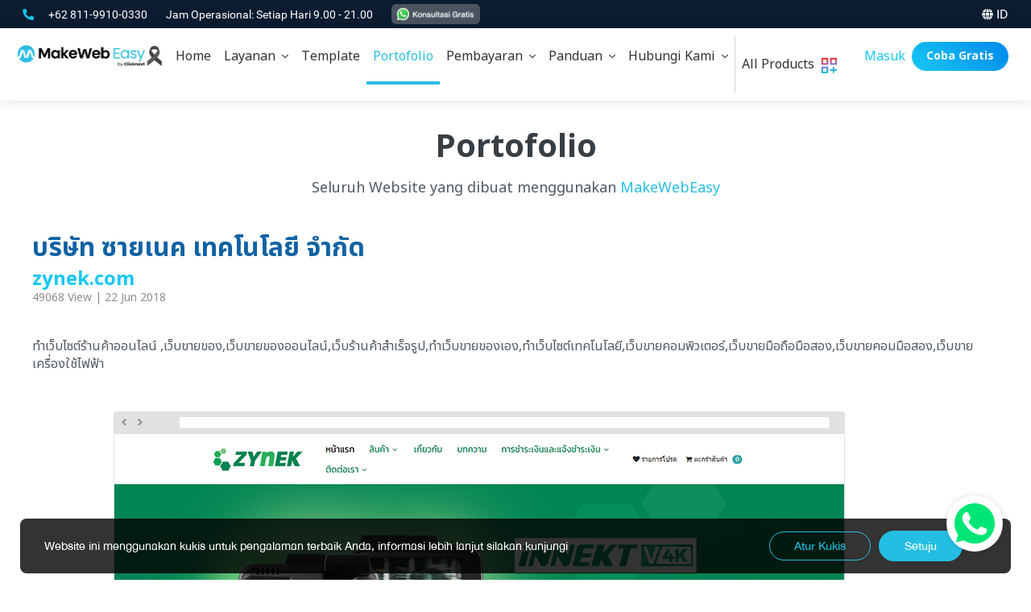

--- FILE ---
content_type: text/html; charset=UTF-8
request_url: https://www.makewebeasy.com/id/portfolio/makewebeasy-design/13/224/make-website-%E0%B8%9A%E0%B8%A3%E0%B8%B4%E0%B8%A9%E0%B8%B1%E0%B8%97-%E0%B8%8B%E0%B8%B2%E0%B8%A2%E0%B9%80%E0%B8%99%E0%B8%84-%E0%B9%80%E0%B8%97%E0%B8%84%E0%B9%82%E0%B8%99%E0%B9%82%E0%B8%A5%E0%B8%A2%E0%B8%B5-%E0%B8%88%E0%B8%B3%E0%B8%81%E0%B8%B1%E0%B8%94
body_size: 27966
content:
<!DOCTYPE HTML>
<html lang="id">
    <head>
        <link rel="dns-prefetch" href="//fonts.googleapis.com">
        <link rel="dns-prefetch" href="//fonts.gstatic.com">
        <link rel="dns-prefetch" href="//www.google-analytics.com">
        <title>บริษัท ซายเนค เทคโนโลยี จำกัด</title>
        <meta charset="UTF-8" />
        <meta name="language" content="Indonesian">
        <meta name="apple-mobile-web-app-status-bar-style" content="black">
        <meta http-equiv="X-UA-Compatible" content="IE=edge">
        <meta name="p:domain_verify" content="c69d4f1fefed0d48c1b45dda2dcb9eb7"/>
                <meta property="og:site_name" content="MakeWebEasy">
        <meta property="og:url" content="https://www.makewebeasy.com/id/portfolio/makewebeasy-design/13/224/make-website-%E0%B8%9A%E0%B8%A3%E0%B8%B4%E0%B8%A9%E0%B8%B1%E0%B8%97-%E0%B8%8B%E0%B8%B2%E0%B8%A2%E0%B9%80%E0%B8%99%E0%B8%84-%E0%B9%80%E0%B8%97%E0%B8%84%E0%B9%82%E0%B8%99%E0%B9%82%E0%B8%A5%E0%B8%A2%E0%B8%B5-%E0%B8%88%E0%B8%B3%E0%B8%81%E0%B8%B1%E0%B8%94">
        <meta property="og:image" content="https://www.makewebeasy.com/web/id/images/mweshare.jpg" />
        <meta property="og:type" content="website" />
        <meta property="og:title" content="บริษัท ซายเนค เทคโนโลยี จำกัด" />
        <meta property="og:description" content="บริษัท ซายเนค เทคโนโลยี จำกัด" />
        <meta property="fb:app_id" content="908723534764184" />
        <link rel="Publisher" href="https://plus.google.com/+makewebeasy/videos" />
        <meta name="Description" content="บริษัท ซายเนค เทคโนโลยี จำกัด"/>
        <meta name="KeyWords" content="บริษัท ซายเนค เทคโนโลยี จำกัด"/>
        <meta name="format-detection" content="telephone=no">
        <meta name="google-site-verification" content="kttxwyTccAeg267Vpe6NXjMQRxQIaFKJtyYRiaMhOQU" />
        <meta name="viewport" content="width=device-width, initial-scale=1.0, maximum-scale=1.0, user-scalable=no">
                                    <script src="https://apis.google.com/js/api:client.js" defer></script>
             
        
        <link rel="alternate" href="https://www.makewebeasy.com/" hreflang="x-default" />
        <link rel="alternate" href="https://www.makewebeasy.com/en" hreflang="en" />
        <link rel="alternate" href="https://www.makewebeasy.com/id" hreflang="id" />
        <link rel="canonical" href="https://www.makewebeasy.com/portfolio/makewebeasy-design/13/224" />
        <!-- <link rel="canonical" href="https://www.makewebeasy.com/id/portfolio/makewebeasy-design/13/224/make-website-%E0%B8%9A%E0%B8%A3%E0%B8%B4%E0%B8%A9%E0%B8%B1%E0%B8%97-%E0%B8%8B%E0%B8%B2%E0%B8%A2%E0%B9%80%E0%B8%99%E0%B8%84-%E0%B9%80%E0%B8%97%E0%B8%84%E0%B9%82%E0%B8%99%E0%B9%82%E0%B8%A5%E0%B8%A2%E0%B8%B5-%E0%B8%88%E0%B8%B3%E0%B8%81%E0%B8%B1%E0%B8%94" /> -->
        <link href="/web/id/images/logo/logo-blue/favicon.ico" rel="shortcut icon" type="image/x-icon" />

        <link rel="apple-touch-icon" href="/web/id/images/logo/logoclip/makewebeasy-76.png">
        <link rel="apple-touch-icon" sizes="152x152" href="/web/id/images/logo/logoclip/makewebeasy-152.png">
        <link rel="apple-touch-icon" sizes="180x180" href="/web/id/images/logo/logoclip/makewebeasy-180.png">
        <link rel="apple-touch-icon" sizes="167x167" href="/web/id/images/logo/logoclip/makewebeasy-167.png">
        
        <link rel="stylesheet" href="//fonts.googleapis.com/css?family=Kanit:200,300,400%7CCatamaran%7CNunito&subset=thai,latin" />
        <link rel="stylesheet" href="/web/id/css/font-custom.css?v=202306081454" />
        <link rel="stylesheet" href="/web/id/plugin/fontawesome-pro-5.0.8/web-fonts-with-css/css/fontawesome-all.min.css" />
        <link rel="stylesheet" href="/web/id/plugin/bootstrap-less/css/bootstrap.min.css?v=001" />
        <!-- <link rel="stylesheet" href="/web/id/plugin/air/css/bootstrap-material-design.css" /> -->
        <link rel="stylesheet" href="/web/id/plugin/air/css/bootstrap-material-design-overwrite.css?v=20260115204031" />
        <!-- <link rel="stylesheet" href="/web/id/plugin/air/css/ripples.css" /> -->
        <link rel="stylesheet" href="/web/id/css/style.css?v=202601061649" />

        <script type="text/javascript" async src="https://www.google-analytics.com/ga.js"></script>

                    <script type="text/javascript" async src="//pagead2.googlesyndication.com/pagead/js/adsbygoogle.js"></script>
                
                    <script src="/web/id/plugin/jquery-2.0.3.min.js"></script>
                <script type="text/javascript" src="/web/id/plugin/hideShowPassword.min.js?v=001"></script>
        <script defer type="text/javascript" src="/web/id/plugin/moment-develop/min/moment.min.js"></script>
        <script defer type="text/javascript" src="/web/id/plugin/bootstrap-datetimepicker-master/build/js/bootstrap-datetimepicker.min.js"></script>
        <!-- scale body -->
        <script type="text/javascript">
            $('body').hide();
            function scaleBody(widthWin) {
                var widthBody = widthWin / 1920;
                if (widthWin > 1920) {
                    $('body').addClass('scaled').attr('data-scale', widthBody);
                    $('body').css({
                        '-webkit-transform-origin': 'top center',
                        '-webkit-transform': 'scale(' + widthBody + ')',
                        '-moz-transform-origin': 'top center',
                        '-moz-transform': 'scale(' + widthBody + ')',
                        '-ms-transform-origin': 'top center',
                        '-ms-transform': 'scale(' + widthBody + ')',
                        '-o-transform-origin': 'top center',
                        '-o-transform': 'scale(' + widthBody + ')',
                        'transform-origin': 'top center',
                        'transform': 'scale(' + widthBody + ')',
                    });
                } else {
                    $('body').removeClass('scaled').removeAttr('data-scale');
                    $('body').css({
                        '-webkit-transform-origin': '',
                        '-webkit-transform': '',
                        '-moz-transform-origin': '',
                        '-moz-transform': '',
                        '-ms-transform-origin': '',
                        '-ms-transform': '',
                        '-o-transform-origin': '',
                        '-o-transform': '',
                        'transform-origin': '',
                        'transform': '',
                    });
                }
            }
            $(document).ready(function () {
                scaleBody($(window).width());
                $('body').show();
            });
            $(window).resize(function () {
                scaleBody($(window).width());
            });
            // Modal when scale Body
            $(document).ready(function () {
                function scaleModalTop($elem) {
                    if (!$elem || !$elem.get(0)) return;
                    if ($('body').hasClass('scaled')) {
                        $elem.css({ 
                            'top': `calc(${$(window).scrollTop()}px / ${$('body').attr('data-scale')})`,
                            'bottom': `calc(100% - ${$(window).scrollTop() / $('body').attr('data-scale')}px - ${$(window).height() / $('body').attr('data-scale')}px)`,
                        });
                        $elem.get(0).style.setProperty('--body-scale', $('body').attr('data-scale'));
                    } else {
                        $elem.css({ 
                            'top': 0,
                            'bottom': 0,
                        });
                        $elem.get(0).style.setProperty('--body-scale', 1);
                    }
                }
                $(document).on('show.bs.modal', '.modal', function (e) {
                    scaleModalTop($(e.target));
                });
                $(window).resize(function () {
                    scaleModalTop($('.modal.in'));
                });
            });
        </script>
        <!-- end scale body -->

        <!-- comodo ssl -->
        <!--<script type="text/javascript">
                        var ua = navigator.userAgent.toLowerCase(),
                              platform = navigator.platform.toLowerCase();
                              platformName = ua.match(/ip(?:ad|od|hone)/) ? 'ios' : (ua.match(/(?:webos|android)/) || platform.match(/mac|win|linux/) || ['other'])[0],
                              isMobile = /ios|android|webos/.test(platformName);
          if (!isMobile) {
                        //<![CDATA[
                        var tlJsHost = ((window.location.protocol == "https:") ? "https://secure.comodo.com/" : "http://www.trustlogo.com/");
                        document.write(unescape("%3Cscript src='" + tlJsHost + "trustlogo/javascript/trustlogo.js' type='text/javascript'%3E%3C/script%3E"));
                        //]]>
                      }
        </script>-->
        <!-- end comodo ssl -->
        
                    <!-- ManyChat -->
                    
                    <!-- DO NOT MODIFY -->
            <!-- Facebook Pixel Code -->
                                            <script>
                    !function (f, b, e, v, n, t, s) {
                        if (f.fbq)
                            return;
                        n = f.fbq = function () {
                            n.callMethod ?
                                    n.callMethod.apply(n, arguments) : n.queue.push(arguments)
                        };
                        if (!f._fbq)
                            f._fbq = n;
                        n.push = n;
                        n.loaded = !0;
                        n.version = '2.0';
                        n.queue = [];
                        t = b.createElement(e);
                        t.async = !0;
                        t.src = v;
                        s = b.getElementsByTagName(e)[0];
                        s.parentNode.insertBefore(t, s)
                    }(window,
                            document, 'script', 'https://connect.facebook.net/en_US/fbevents.js');
                    fbq('init', '344224015938192'); // Insert your pixel ID here.
                    fbq('track', 'PageView');
                </script>
                                        <noscript>
                <img height="1" width="1" style="display:none" src="https://www.facebook.com/tr?id= &ev=PageView&noscript=1" />
            </noscript>
            <!-- End Facebook Pixel Code -->

            <!-- Google Tag Manager -->
            <!--<script>(function (w, d, s, l, i) {
                    w[l] = w[l] || [];
                w[l].push({'gtm.start':
                            new Date().getTime(), event: 'gtm.js'});
                var f = d.getElementsByTagName(s)[0],
                        j = d.createElement(s), dl = l != 'dataLayer' ? '&l=' + l : '';
                j.async = true;
                j.src =
                        'https://www.googletagmanager.com/gtm.js?id=' + i + dl;
                f.parentNode.insertBefore(j, f);
                })(window, document, 'script', 'dataLayer', 'GTM-NCPQ4MV');
            </script>-->
            <!-- End Google Tag Manager -->
                            <!-- Google Tag Manager -->
            <script>
                (function (w, d, s, l, i) {
                    w[l] = w[l] || [];
                    w[l].push({'gtm.start':
                                new Date().getTime(), event: 'gtm.js'});
                    var
                            f = d.getElementsByTagName(s)[0],
                            j = d.createElement(s), dl = l != 'dataLayer' ? '&l=' + l : '';
                    j.async = true;
                    j.src =
                            'https://www.googletagmanager.com/gtm.js?id=' + i + dl;
                    f.parentNode.insertBefore(j, f);
                })(window, document, 'script', 'dataLayer', 'GTM-MN637VS');
            </script>
            <!-- End Google Tag Manager -->
        
        <!-- Start GTAG -->
                    <script async src="https://www.googletagmanager.com/gtag/js?id=GTM-MN637VS"></script>
            <script>
                window.dataLayer = window.dataLayer || [];
                function gtag() { 
                    if (arguments[0] == 'event') {
                        const gtagEvents = JSON.parse('{"mwe_login_success":1,"mwe_login_security":1,"mwe_register_success":1,"mwe_register_verify":1,"mwe_contact_success":1,"mwe_createwebfree":0,"mwe_createwebfree_success":1,"mwe_createwebsite_success":0,"purchase":1,"purchase_unpaid_transfer":1,"purchase_unpaid_gbprimepay":1,"purchase_usd":1,"purchase_usd_unpaid_transfer":1,"purchase_usd_unpaid_gbprimepay":1,"purchase_idr":1,"purchase_idr_unpaid_transfer":1,"purchase_idr_unpaid_faspay":1}');
                        if (gtagEvents[arguments[1]] == '1') dataLayer.push(arguments);
                    } else {
                        dataLayer.push(arguments);
                    }
                };
                gtag('js', new Date());
                gtag('config', 'GTM-MN637VS');
            </script>
                <!-- End GTAG -->
        
        <!-- Start Chatcone -->
        <!-- <script> var chatconewidget = { init: 'ed03aedef4fe4d2' }; </script>
        <script src='https://widget.chatcone.com/js/widget.bundle.js'></script> -->
        <!-- End Chatcone -->
    </head>
    <body class="v1">
        <script>
            const const_language_dir = '/web/id/';
            const const_language_link = '/id';
            const const_language_linkhome = '/id';
            const validEmail = /^([\w-\.]+)@((\[[0-9]{1,3}\.[0-9]{1,3}\.[0-9]{1,3}\.)|(([\w-]+\.)+))([a-zA-Z]{2,13}|[0-9]{1,3})(\]?)$/;
            const validEnglish = /^[A-Za-z0-9 \.\/*\-+_@#$%\^&\(\)\[\]\'\"\;\:<>?\=\s]{1,}$/;
            const validEnglishForName = /^[A-Za-z\s]{1,}$/;
            const validEnglishCompanyname = /^[A-Za-z0-9\-\_\+\-\*\/\@\#\$\%\^\&\*\(\)\;\'\"\:\;\.\,\s]{1,}$/;
            const validEnglishAddress = /^[A-Za-z0-9\-\_\+\-\*\/\@\#\$\%\^\&\*\(\)\;\'\"\:\;\.\,\s]{1,}$/;
            const validDomain = /^[a-z0-9]{1}[a-zA-Z0-9\-]{0,59}[a-z0-9]{1}$/;
            const validDomainName = /^[a-z0-9]{1}[a-zA-Z0-9\-]{0,59}[a-z0-9]{1}\.([a-zA-Z]{2,}|[a-zA-Z]{2,}\.[a-zA-Z]{2,})$/;
            const validNumber = /^[0-9]{1,}$/;
            const validPhoneNumber = /^[0-9\-+]{1,}$/;
            const validIPv4 = /^(25[0-5]|2[0-4][0-9]|[01]?[0-9][0-9]?)\.(25[0-5]|2[0-4][0-9]|[01]?[0-9][0-9]?)\.(25[0-5]|2[0-4][0-9]|[01]?[0-9][0-9]?)\.(25[0-5]|2[0-4][0-9]|[01]?[0-9][0-9]?)$/;
            const validIPv6 = /^((([0-9A-Fa-f]{1,4}:){7}[0-9A-Fa-f]{1,4})|(([0-9A-Fa-f]{1,4}:){6}:[0-9A-Fa-f]{1,4})|(([0-9A-Fa-f]{1,4}:){5}:([0-9A-Fa-f]{1,4}:)?[0-9A-Fa-f]{1,4})|(([0-9A-Fa-f]{1,4}:){4}:([0-9A-Fa-f]{1,4}:){0,2}[0-9A-Fa-f]{1,4})|(([0-9A-Fa-f]{1,4}:){3}:([0-9A-Fa-f]{1,4}:){0,3}[0-9A-Fa-f]{1,4})|(([0-9A-Fa-f]{1,4}:){2}:([0-9A-Fa-f]{1,4}:){0,4}[0-9A-Fa-f]{1,4})|(([0-9A-Fa-f]{1,4}:){6}((\b((25[0-5])|(1\d{2})|(2[0-4]\d)|(\d{1,2}))\b)\.){3}(\b((25[0-5])|(1\d{2})|(2[0-4]\d)|(\d{1,2}))\b))|(([0-9A-Fa-f]{1,4}:){0,5}:((\b((25[0-5])|(1\d{2})|(2[0-4]\d)|(\d{1,2}))\b)\.){3}(\b((25[0-5])|(1\d{2})|(2[0-4]\d)|(\d{1,2}))\b))|(::([0-9A-Fa-f]{1,4}:){0,5}((\b((25[0-5])|(1\d{2})|(2[0-4]\d)|(\d{1,2}))\b)\.){3}(\b((25[0-5])|(1\d{2})|(2[0-4]\d)|(\d{1,2}))\b))|([0-9A-Fa-f]{1,4}::([0-9A-Fa-f]{1,4}:){0,5}[0-9A-Fa-f]{1,4})|(::([0-9A-Fa-f]{1,4}:){0,6}[0-9A-Fa-f]{1,4})|(([0-9A-Fa-f]{1,4}:){1,7}:))$/;
            const validPassword = /^(?=.*[0-9])(?=.*[a-z])(?=.*[A-Z])([a-zA-Z0-9]+){8,}$/;
        </script>
        
                    <!-- Google Tag Manager (noscript) -->
            <!--<noscript><iframe src="https://www.googletagmanager.com/ns.html?id=GTM-NCPQ4MV"
                              height="0" width="0" style="display:none;visibility:hidden"></iframe></noscript>-->
            <!-- End Google Tag Manager (noscript) -->
            <!-- Google Tag Manager (noscript) -->
            <noscript><iframe
                src="https://www.googletagmanager.com/ns.html?id=GTM-MN637VS"
                height="0" width="0"
                style="display:none;visibility:hidden"></iframe></noscript>
            <!-- End Google Tag Manager (noscript) -->
                

            <!-- Fixed Element -->
            <div id="fb-root"></div>
            <div id="divViewportLoading" class="">
                <img alt="loading" class="animated pulse infinite" src="/web/id/images/logo/logo-blue/logo_mwe_minimal.png" style="top: calc(50% - 60px); left: calc(50% - 60px); position: absolute; max-width: 120px;" />
            </div>
            <!-- End Fixed Element -->

            
                
<style type='text/css'>
    :root {
        --navlink-px: 15px;
        --navlink-py: 14px;
        --navbrand-p: 10px 15px;
    }
    @media (min-width: 1024px) {
        :root {
            --navlink-px: 6px;
            --navlink-py: 8px;
            --navbrand-p: 20px 6px 20px 6px;
        }
    }
    @media (min-width: 1280px) {
        :root {
            --navlink-px: 8px;
            --navlink-py: 10px;
            --navbrand-p: 20px 8px 20px 8px;
        }
    }
    @media (min-width: 1360px) {
        :root {
            --navlink-px: 12px;
            --navlink-py: 10px;
            --navbrand-p: 20px 12px 20px 12px;
        }
    }
    @media (min-width: 1500px) {
        :root {
            --navlink-px: 18px;
            --navlink-py: 10px;
            --navbrand-p: 15px 0px 15px 15px;
        }
    }

    header {
        color: #333333;
        font-size: 16px;
        width: 100%;
        z-index: 500;
        position: fixed;
        left: 0;
        right: 0;
        top: 0;
    }
    header .panel-collapse li>p,
    header .menu-dropdown-right-container li > p {
        font-size: 16px;
        line-height: 1.2;
    }
    header .panel-collapse li>a,
    header .menu-dropdown-right-container li > a {
        font-size: 16px;
        line-height: 1.2;
    }
    header.loading {
        /* opacity: 0; */
        visibility: hidden;
    }
    @media (min-width: 991px) and (max-width: 1199px) {
        header {
            font-size: 14px;
        }
    }
    @media (max-width: 767px) {
        header {
            font-size: 16px;
        }
    }

    header .container {
        width: 96%;

    }
    @media (max-width: 1440px) {
        header .container {
            width: 98%;
        }
    }
    @media (max-width: 1024px) {
        header .container {
            width: 100%;
        }
    }

    .section-body {
        transition: padding 0s;
        padding-top: 105px;
    }
    @media (max-width: 1023px) {
        .section-body {
            padding-top: 55px;
        }
    }

    @media (min-width: 1023px) and (max-width: 1920px) {
        header {
            transition: transform 0.2s ease;
            -webkit-transition: transform 0.2s ease;
            -moz-transition: transform 0.2s ease;
            -o-transition: transform 0.2s ease;
            transform: translate3d(0,0,0);
            -webkit-transform: translate3d(0,0,0);
            -moz-transform: translate3d(0,0,0);
            -ms-transform: translate3d(0,0,0);
            -o-transform: translate3d(0,0,0);
        }
        header.affix {
            transform: translate3d(0,-35px,0);
            -webkit-transform: translate3d(0,-35px,0);
            -moz-transform: translate3d(0,-35px,0);
            -ms-transform: translate3d(0,-35px,0);
            -o-transform: translate3d(0,-35px,0);
        }
    }
</style>
<style type='text/css'>
    /* Topbar */
    .topbar {
        padding: 5px 0px;
        height: 35px;
        max-height: 35px;
        font-size: 16px;
        background-color: #0B1C30;
        color: #fff;
    }
    .topbar i { font-size: 14px; }
    .topbar .dropdown-toggle {
        font-size: 16px;
    }
    .topbar .dropdown-toggle:hover {
        color: #28bee3;
    }
    .topbar .dropdown.open a.dropdown-toggle {
        color: #28bee3;
    }
    .topbar .dropdown-menu {
        font-size: 16px;
        min-width: auto;
        left: auto;
        right: 0;
    }
    .topbar .dropdown-menu>li>a:hover,
    .topbar .dropdown-menu>li>a:focus {
        text-decoration: none;
        color: #28bee3;
        background-color: transparent;
    }
    @media (min-width: 1023px) {
        .affix .topbar .dropdown-menu {
            display: none;
        }
    }

    .topbar-tel { }
    .topbar-tel:hover { color: #17C7F3; }
    .topbar-time { margin-left: 20px; }
    .topbar-lang { display: inline-block; height: 28px; line-height: 25px;}

    @media (max-width: 1023px) {
        .topbar {
            display: none;
        }
    }
</style>
<style type='text/css'>
    /* Navbar */
    .navbar {
        margin-bottom: 0;
        border: 0;
        border-radius: 0;
        background: #FFF;
        box-shadow: 0px 0px 15px rgba(0,0,0,0.125);
        -webkit-box-shadow: 0px 0px 15px rgba(0,0,0,0.125);
    }


    /* navbar-header */
    /* navbar-brand */
    .navbar-brand { /* 70px */
        height: 70px;
        transition: all 250ms;
        -moz-transition: all 250ms;
        -webkit-transition: all 250ms;
        -o-transition: all 250ms;
        transform: translate3d(0, 0, 0);
        -webkit-transform: translate3d(0, 0, 0);
        -moz-transform: translate3d(0, 0, 0);
        -ms-transform: translate3d(0, 0, 0);
        padding: var(--navbrand-p);
    }
    .navbar-brand > img {
        height: 40px;
    }
    .navbar-brand > img.logo {
        display: block;
    }
    @media (max-width: 991px) { /* 55px */
        .navbar-brand { height: 55px; }
    }
    @media (max-width: 1499px) {
        .navbar-brand > img { height: 30px; }
    }
    @media (max-width: 1023px) { /* 55px */
        .navbar-brand > img { height: 35px; }
    }
    

    /* navbar-toggle */
    .navbar-toggle {
        background: #FFF;
        padding: 11.25px 15px;
        margin-right: 0;
    }
    .navbar-toggle .icon-bar {
        background: #333;
        transition: all 150ms ease-in-out;
    }
    .navbar-toggle .icon-bar:nth-of-type(2) {
        transform: rotate(45deg) translate3D(3px,5px,0);
    }
    .navbar-toggle .icon-bar:nth-of-type(3) {
        opacity: 0;
    }
    .navbar-toggle .icon-bar:nth-of-type(4) {
        transform: rotate(-45deg) translate3D(4px,-5px,0);
    }
    .navbar-toggle.collapsed .icon-bar:nth-of-type(2) {
        top: 8px !important;
        transform: rotate(0deg) !important
    }
    .navbar-toggle.collapsed .icon-bar:nth-of-type(3) {
        top: 10px !important;
        transform: rotate(0deg) !important;
        opacity: 1
    }
    .navbar-toggle.collapsed .icon-bar:nth-of-type(4) {
        top: 16px !important;
        transform: rotate(0deg) !important
    }



    /* navbar-collapse */
    header .navbar-collapse.collapse {
        display: none !important
    }
    header .navbar-collapse.in {
        display: block !important;
        max-height: 70vh;
        overflow-y: scroll !important;
    }
    @media (min-width: 1024px) {
        header .navbar-collapse.collapse {
            display: block !important
        }
    }
    @media (max-width: 1023px) {
        header .navbar-nav {
            margin: 0 -15px;
        }
        header .navbar-left {
            float: none !important;
        }
        header .navbar-right {
            float: none !important;
        }
    }


    /* dropdown-menu-collapse */




    /* Main Menu */
    header .navbar-nav>li {
        float: none;
        border-top: 1px solid #E0E0E0
    }
    header .panel {
        margin: 0;
        border: none;
        border-radius: 0;
        -webkit-box-shadow: none;
        box-shadow: none;
    }
    header .panel-heading {
        padding: 0;
        border: none;
        border-radius: 0;
    }
    header .panel-heading > .nav-link {
        display: block;
        padding: var(--navlink-py) var(--navlink-px);
        line-height: 1;
        color: #333;
        width: 100%;
        cursor: pointer;
    }
    header li.active > .panel-heading > .nav-link {
        color: #28bee3;
        background: transparent;
    }
    header li .panel-heading > .nav-link:hover,
    header li .panel-heading > .nav-link:focus {
        color: #28bee3;
        background: transparent;
    }
    header li.disabled > .panel-heading > .nav-link,
    header li.disabled > .panel-heading > .nav-link:hover,
    header li.disabled > .panel-heading > .nav-link:focus {
        color: #a2a2a2;
        cursor: auto;
        pointer-events: none;
    }
    header .panel-heading i.fa-angle-down.pull-right {
        line-height: inherit;
        transition:  0.2s ease-out;
        -webkit-transition: 0.2s ease-out;
        -moz-transition: 0.2s ease-out;
        -ms-transition: 0.2s ease-out;
        -o-transition: 0.2s ease-out;
    }
    header .panel-heading:not(.collapsed) i.fa-angle-down.pull-right {
        transform: rotateZ(180deg);
        -webkit-transform: rotateZ(180deg);
        -moz-transform: rotateZ(180deg);
        -ms-transform: rotateZ(180deg);
        -o-transform: rotateZ(180deg);
    }
    @media (min-width: 1024px) {
        header .navbar-nav>li {
            float: left;
            border-top: none
        }
        header .panel-heading > .nav-link {
            height: 70px;
            line-height: 50px;
        }
        header li.active > .panel-heading > .nav-link {
            border-bottom: 4px solid #28bee3;
        }
    }
    @media (min-width: 1280px) {
        header .panel-heading > .nav-link {
            height: 70px;
            line-height: 50px;
        }
    }
    @media (max-width: 1023px) {
        header li.active > .panel-heading > a.active {
            color: #28bee3;
        }
    }



    header .panel-collapse ul {
        padding: 0;
        margin: 0;
        list-style: none;
    }
    header .panel-collapse ul li>a,
    header .menu-dropdown-right-container li > a { 
        display: block;
        clear: both;
        font-weight: 300;
        line-height: 1;
        color: #333;
        white-space: normal;
    }
    header .panel-collapse ul li.active>a,
    header .panel-collapse ul li>a:hover,
    header .panel-collapse ul li>a:focus,
    header .menu-dropdown-right-container li.active>a,
    header .menu-dropdown-right-container li>a:hover,
    header .menu-dropdown-right-container li>a:focus {
        color: #28bee3;
        background: transparent;
    }
    header .panel-collapse ul li.disabled>a,
    header .panel-collapse ul li.disabled>a:hover,
    header .panel-collapse ul li.disabled>a:focus,
    header .menu-dropdown-right-container li.disabled>a,
    header .menu-dropdown-right-container li.disabled>a:hover,
    header .menu-dropdown-right-container li.disabled>a:focus {
        color: #a2a2a2;
        cursor: auto;
        pointer-events: none;
    }
    header .panel-collapse ul li>a>i,
    header .menu-dropdown-right-container li>a>i {
        font-size: 15px;
    }
    header .panel-collapse ul.dropdown-expand li>p,
    header .menu-dropdown-right-container li > p {
        padding: 14px 15px;
        margin: 0;
    }
    header .panel-collapse ul.dropdown-expand li>a,
    header .menu-dropdown-right-container li > a {
        display: block;
        clear: both;
        font-weight: 300;
        line-height: 1;
        white-space: normal;
    }
    header .panel-collapse ul.dropdown-expand li.active>a,
    header .panel-collapse ul.dropdown-expand li>a:hover,
    header .panel-collapse ul.dropdown-expand li>a:focus,
    header .menu-dropdown-right-container li.active>a,
    header .menu-dropdown-right-container li>a:hover,
    header .menu-dropdown-right-container li>a:focus {
        color: #28bee3;
        background: transparent;
    }
    header .panel-collapse ul.dropdown-expand li.disabled>a,
    header .panel-collapse ul.dropdown-expand li.disabled>a:hover,
    header .panel-collapse ul.dropdown-expand li.disabled>a:focus,
    header .menu-dropdown-right-container li.disabled>a,
    header .menu-dropdown-right-container li.disabled>a:hover,
    header .menu-dropdown-right-container li.disabled>a:focus {
        color: #a2a2a2;
        cursor: auto;
        pointer-events: none;
    }
    @media (min-width: 1024px) {
        header .panel-collapse {
            position: absolute;
            top: calc(100% - 10px);
            left: 0;
            z-index: 1000;
            display: none;
            float: left;
            min-width: 160px;
            /* padding: 0; */
            /* margin: 0; */
            list-style: none;
            text-align: left;
            background-color: #fff;
            border: 0;
            border-radius: 4px;
            -webkit-box-shadow: 0 6px 12px rgba(0,0,0,0.175);
            box-shadow: 0 6px 12px rgba(0,0,0,0.175);
            -webkit-background-clip: padding-box;
            background-clip: padding-box;
        }
        header .navbar-lang .panel-collapse {
            min-width: 80px;

        }
        header .panel-collapse .panel-body {
            padding: 10px 0;
        }
        header .panel-collapse ul li>a,
        header .menu-dropdown-right-container li>a {
            padding: 5px 20px;
            white-space: nowrap;
        }
        header .panel-collapse ul.dropdown-expand {
            width: max-content;
        }
        header .panel-collapse ul.dropdown-expand > li {
            display: inline-block;
            width: auto;
            padding: 0;
            float: left;
        }
        header .panel-collapse ul.dropdown-expand li>p,
        header .menu-dropdown-right-container li>p {
            padding: 8px 24px;
        }
        header .panel-collapse ul.dropdown-expand li>a,
        header .menu-dropdown-right-container li>a {
            padding: 8px 24px;
        }
        header .collapsing {
            display: block;
            -webkit-transition: none;
            -o-transition: none;
            transition: none;
        }
    }
    @media (max-width: 991px) {
        header .panel-body {
            padding-top: 0;
        }
        header .panel-collapse ul li>a {
            padding: 14px 15px;
            text-indent: 15px;
        }
        header .panel-collapse ul.dropdown-expand li>a {
            padding: 14px 15px;
            text-indent: 15px;
        }
    }

    header #heading_allProducts {
        border-left: 1px #4A556540 solid;
        margin: 10px 0;
        a {
            padding-top: 0;
            padding-bottom: 0;
            height: fit-content;
        }
        @media (max-width:1023px) {
            display: none;
        }
    }

    header #collapse_allProducts {
        /* border-radius: 20px; */
        @media (max-width:1023px) {
            display: none;
        }
        transform: translate3d(-673px, 0px, 0px);
        .product {
            display: flex; 
            gap: 15px;
        }
        .subtitle{
            word-break: break-word;
            font-size: 14px;
            color: #6A7282;
            line-height: 20px;
            @media (max-width: 1023px){
                display: none;
            }
        }
        .productTag{
            font-size: 16px;
            font-weight: 700;
            margin-bottom: 5px;
        }
        .productDescription{
            @media (max-width:1023px){
                display: flex;
                align-items: center;
            }
        }

        ul>li>ul>li {
            width: calc(50% - 0.5rem);
        }
        ul>li>ul {
            display: flex;
            flex-wrap: wrap;
            justify-content: center;
            max-width: 800px;
            width: auto;
        }
        
        ul>li>a:hover{
            background-color: #F8FAFC;
            border-radius: 10px;
            .greaterSign{
                color: #ee3f4c;
            }
            .productTag{
                color: #000;
            }
        }

        .productLogo {
            width: 24px; height: 24px;
            @media (min-width:1024px){
                width: 38px; height: 38px;
                padding: 6px;
                border: #D1D5DC 2px solid;
                border-radius: 40%;
                background-color: #fff;
            }
        }

        .greaterSign{
            width: 12px;
            height: 12px;
            flex-shrink: 0;
            color: #d1d5dc;
        }
        #allProductHeader {
            width: 100%;
            @media (min-width: 1024px){
                padding: 0 20px;
            }
            p {
                padding: 0 10px;
                font-weight: 900;
                color: #99A1AF;
            }
            hr {
                border: none; 
                height: 1px; 
                background: #ccc; 
                margin: 10px 0;

                @media (max-width: 1023px){
                    display: none;
                }
            }

        }
    }





    /* navbar-right */
    header .navbar-right .dropdown-menu {
        left: auto;
        right: auto
    }
    /* header .navbar-divider .divider-box {
        height: 70px;
        line-height: 50px;
        padding: 23px 0;
    }
    header .navbar-divider .divider-box .divider {
        width: 1px;
        height: 24px;
        background-color: #d9d9d9;
    } */
    /* header .navbar-tel i.fa-phone {
        font-size: 14px;
        margin-right: 5px;
        transform: rotateY(180deg);
        -webkit-transform: rotateY(180deg);
        -moz-transform: rotateY(180deg);
        -ms-transform: rotateY(180deg);
        -o-transform: rotateY(180deg);
    } */
    header .navbar-lang i.fa-globe {
        font-size: 14px;
    }
    header .navbar-account .nav-link i.fa-user-circle {
        vertical-align: middle;
        font-size: 22px;
    }
    header .navbar-account .dropdown-toggle .userEmail {
        display: none;
    }
    header .navbar-account .dropdown-menu .userEmail {
        display: block;
    }
    @media (min-width: 992px) {
        header .navbar-account .panel-collapse {
            left: auto;
            right: 0;
        }
    }
    header .btnTopBar {
        float: left;
        margin: 17px 0;
    }
    @media (max-width: 1023px) {
        header .navbar-account .dropdown-toggle .userEmail {
            display: inline-block;
        }
        header .navbar-account .dropdown-menu .userEmail {
            display: none;
        }
    }
</style>
<style type='text/css'>
    /* Overwrite Brake Point Bootstrap */
    @media (max-width: 1023px) {
        .navbar-toggle {
            display: block !important;
        }
        .container>.navbar-header, .container-fluid>.navbar-header, .container>.navbar-collapse, .container-fluid>.navbar-collapse {
            margin-right: -15px;
            margin-left: -15px;
        }
        .navbar>.container .navbar-brand, .navbar>.container-fluid .navbar-brand {
            margin-left: auto;
        }
        .navbar-header {
            float: none;
        }
    }
    @media (max-width: 991px) {
        .navbar .container {
            width: 100%;
        }
    }
    .whatsapp-topbar{
        max-height: 25px;
        margin-bottom: 3px;
    }


    #navtol-warp-so{
        display: none;
        background-color: #0B1C30;
        height: 40px;
        color: #ffffff;
        position: relative;
    }

    @media screen and (max-width: 767px) {
        #navtol-warp-so{
            z-index: 9999999999;
            display:block;
            display: flex;
            align-items: center;
        }
        .section-body {
            padding-top: 95px;
        }
    }
    .fa-phone, .img-social-sticky{
        color: #17C7F3;
    }
    .row-header{
        display: flex;
        flex-direction: row;
        align-items: center;
    }
    .menu-head-dropdown-right {
        position: relative;
        width: 100%;
    }
    .menu-head-dropdown-right.active > a,
    .menu-head-dropdown-right:hover > a {
        color: #28bee3;
    }
    .menu-dropdown-right-container {
        display: none;
        position: absolute;
        left: 100%;
        top: -10px;
        z-index: 1000;
        min-width: 160px;
        padding: 10px 0;
        list-style: none;
        text-align: left;
        background-color: #fff;
        border: 0;
        border-radius: 4px;
        -webkit-box-shadow: 0 6px 12px rgba(0,0,0,0.175);
        box-shadow: 0 6px 12px rgba(0,0,0,0.175);
        -webkit-background-clip: padding-box;
        background-clip: padding-box;
    }
    .menu-head-dropdown-right.lv1:hover .menu-dropdown-right-container.lv1 {display: block;}
    .menu-head-dropdown-right.lv2:hover .menu-dropdown-right-container.lv2 {display: block;}
    @media (max-width: 1023px) {
        .menu-head-dropdown-right > a > i {
            display: none;
        }
        .menu-dropdown-right-container {
            display: block;
            width: 100%;
            position: static;
            background: transparent;
            box-shadow: none;
        }
        header .collapse ul li .panel-heading > a.has-link {
            width: fit-content;
        }
        header .collapse ul li .panel-heading > a.has-link i {
            display: none;
        }
        header .collapse ul li .panel-heading {
            display: flex;
            align-items: center;
        }
        .area-click-expand-mobile {
            flex-grow: 1;
            padding-right: 15px;
            margin-top: -20px;
            margin-bottom: -20px;
            cursor: pointer;
        }
    }
    @media (min-width: 1024px) {
        .area-click-expand-mobile {
            display: none;
        }
    }
    @media (max-width: 991px) {
        header .menu-dropdown-right-container.lv1 li>a {
            padding: 14px 15px;
            text-indent: 30px !important;
        }
        header .menu-dropdown-right-container.lv2 li>a {
            padding: 14px 15px;
            text-indent: 45px !important;
        }
    }

    .mobileAllproducts{
        position: relative;
        display:flex;
        justify-content: end;
        top: 5px;

        #menu_text_mobileAllProducts{
            margin: 10px 0;
            padding: 0 10px;
            align-items: center;
            cursor: pointer;
        }

        .menu{
            margin: 0;
        }
        /* --- Dropdown --- */
        .dropdown {
            list-style: none;
            position: relative;
        }

        .dropdown-content {
            min-width: calc(100vw - 4rem);
            max-height: 50vh;
            position: absolute;
            left: calc(100% + 54px);
            background: white;
            border-radius: 4px;
            padding: 15px;
            box-shadow: 0 6px 25px rgba(0, 0, 0, 0.15);
            display: flex;
            opacity: 0;
            visibility: hidden;
            transform: translate3d(calc(-100% - 2rem), 0, 0);
            z-index: 999;
            
            @media (min-width: 768px) {
                min-width: calc(50vw - 4rem);
                transform: translate3d(calc(-100% - 5rem), 0, 0);
            }
        }

        .dropdown-column {
            display: flex;
            flex-direction: column;
        }

        .dropdown:focus-within .dropdown-content {
            opacity: 1;
            visibility: visible;
        }
        hr {
            border: none; 
            height: 1px; 
            background: #ccc; 
            margin: 10px 0;
        }
        .allProducts-content {
            overflow-y: auto;
            padding: 0;

            li{
                list-style: none;
            }
            .productLogo {
                width: 38px; height: 38px;
                padding: 6px;
                border: #D1D5DC 2px solid;
                border-radius: 40%;
                background-color: #fff;
            }

            .subtitle{
                word-break: break-word;
                font-size: 14px;
                color: #6A7282;
                line-height: 20px;
                width: 100%;
                margin: 0;
            }
            .productTag{
                font-size: 16px;
                font-weight: 700;
                margin-bottom: 0;
            }
            .greaterSign{
                width: 12px;
                height: 12px;
                flex-shrink: 0;
                color: #d1d5dc;
            }
            li>ul{
                display: flex;
                flex-wrap: wrap;
                padding: 0 10px;
                gap: 10px;
                .product {
                    gap: 15px;
                    display: flex;
                    
                    .productDescription{
                        width: 100%;
                    }
                }
                >li{
                    min-height: 75px;
                    width: 100%;
                    >a:hover{
                        background-color: #F8FAFC;
                        border-radius: 10px;
                        .greaterSign{
                            color: #ee3f4c;
                        }
                        .productTag{
                            color: #000;
                        }
                    }
                }
            }
        }

        .contentHeader{
            p{
                padding: 0 10px;
                font-weight: 800;
                color: #99A1AF;
                font-size: 18px;
            }
        }
    }

    @media (min-width:1024px){
        .mobileAllproducts{
            display: none;
        }
    }

    @media (max-width:1023px) {
        .liAllProducts{
            display: none !important;
        }
    }
</style>

<header class="affix-top text-bold">
        <div class="topbar">
        <div class="container">
            <div class="row d-flex row-header fs-nbt-14">
                <div class="col-xs-9">
                    <span class="topbar-tel">
                        <i class="fas fa-phone fa-rotate-90 mr-15"></i>
                        <a class="topPhone" href="tel:+628119910330">
                            +62 811-9910-0330                        </a>
                    </span>
                    <span class="topbar-time">Jam Operasional: Setiap Hari 9.00 - 21.00</span>
                    <span class="topbar-time">
                        <a href="https://api.whatsapp.com/send/?phone=628119910330&text=Halo%2C%20MakeWebEasy!%0ASaya%20mau%20buat%20website%2C%20bisa%20konsultasi%20sekarang%3F" target="_blank" rel="nofollow">
                            <img 
                                class="whatsapp-topbar" 
                                srcset="
                                    /web/id/images/page/packagedesign/section-five/LineMakewebeasy_header3.png 480w,
                                    /web/id/images/page/packagedesign/section-five/whatapp_header.png
                                " 
                                sizes="100vw"
                                alt="makewebeasy-whatsapp" 
                            />
                        </a>
                    </span>
                </div>
                <div class="col-xs-3 text-right">
                    <div class="topbar-lang">
                        <div class="dropdown">
                            <a href="javascript:void(0);" class="dropdown-toggle" id="dropdownMenu1" data-toggle="dropdown" aria-haspopup="true" aria-expanded="true">
                                                                                                                                    <i class="fa fa-globe">&nbsp;</i>ID                                                            </a>
                            <ul class="dropdown-menu" aria-labelledby="dropdownMenu1">
                                                                                                                                    <li><a href="/th">TH</a></li>
                                    <li><a href="/en">EN</a></li>
                                                            </ul>
                        </div>
                    </div>
                </div>
            </div>
        </div>
    </div>
    <nav class="navbar">
        <div class="container">
            <!-- brand logo -->
            <div id="navtol-warp-so" class="row fs-nbt-14">
                <div class="col-xs-12 text-center">
                    <span>
                        <i class="fas fa-phone fa-rotate-90 mr-15"></i>
                         <a class="link-stic-tol" href="tel:+628119910330" rel="nofollow" >
                                                    </a>
                    </span>
                    <a class="link-stic-line ml-10" href="https://api.whatsapp.com/send/?phone=628119910330&text=Halo%2C%20MakeWebEasy!%0ASaya%20mau%20buat%20website%2C%20bisa%20konsultasi%20sekarang%3F" target="_blank" rel="nofollow" >
                        <img 
                            class="img-social-whatsapp img-responsive" 
                            srcset="
                                /web/id/images/page/packagedesign/section-five/LineMakewebeasy_header3.png 480w,
                                /web/id/images/page/packagedesign/section-five/whatapp_header.png
                            " 
                            sizes="100vw"
                            alt="WhatsApp" 
                            style="max-height: 26px;"
                        >
                    </a>
                </div>   
            </div>
           
            <div class="navbar-header">
                <button type="button" class="navbar-toggle collapsed" data-toggle="collapse" data-target="#navMenuCol">
                    <span class="sr-only">Toggle navigation</span>
                    <span class="icon-bar"></span>
                    <span class="icon-bar"></span>
                    <span class="icon-bar"></span>
                </button>
                <a class="navbar-brand" href="/id">
                                        <img 
                        class="logo" 
                        srcset="
                            /web/id/images/logo/logo-blue/logo_mwe_minimal_moruning.png 480w,
                            /web/id/images/logo/logo-blue/MWE_LOGO_rip.png?v=202101071157 1023w,
                            /web/id/images/logo/logo-blue/logo_mwe_minimal_moruning.png 1024w,
                            /web/id/images/logo/logo-blue/MWE_LOGO_rip.png?v=202101071157                        "
                        sizes="100vw"
                        alt="MakeWebEasy" 
                    />
                </a>
                
                <div class="mobileAllproducts">
                    <ul class="menu">
                        <li class="dropdown">
                            <div id="menu_text_mobileAllProducts">
                                <a href="#" data-toggle="dropdown">
                                    <img src="/web/id/images/page/all-products-logo/allProducts.png" style="width: 20px; heigth: 20px;" />                                </a>
                            </div>
                            <div class="dropdown-content">
                                <div class="dropdown-column">
                                    <div class="contentHeader">
                                        <p>Clicknext Platform</p>
                                        <hr>
                                    </div>
                                    <ul class="allProducts-content">
                                                                                    <li>
                                                <ul>
                                                                                                                                                                                                                            <li class="">
                                                                <a href="https://www.chatcone.com/"
                                                                    target="_blank"                                                                    rel="nofollow">
                                                                    <span class="product">
                                                                        <img src="/web/id/images/page/all-products-logo/chatcone.png" class="productLogo" />
                                                                        <div class="productDescription">
                                                                            <p class="productTag">Chatcone</p>
                                                                            <p class="subtitle">Integrated chat system and AI Chatbot to respond to customer chats from all channels on a single screen.</p>
                                                                        </div>
                                                                        <svg class="greaterSign" width="7" height="11" viewBox="0 0 7 11" fill="none" xmlns="http://www.w3.org/2000/svg">
                                                                            <path d="M0.519165 9.58393L1.41302 10.4778L6.46308 5.42774L1.41302 0.377686L0.519165 1.27154L4.67536 5.42774L0.519165 9.58393Z" fill="currentcolor"></path>
                                                                        </svg>
                                                                    </span>
                                                                </a>
                                                            </li>
                                                                                                                                                                                                                                <li class="">
                                                                <a href="https://smsmkt.com/"
                                                                    target="_blank"                                                                    rel="nofollow">
                                                                    <span class="product">
                                                                        <img src="/web/id/images/page/all-products-logo/smsmkt.png" class="productLogo" />
                                                                        <div class="productDescription">
                                                                            <p class="productTag">SMSMKT</p>
                                                                            <p class="subtitle">SMS Marketing system with easy API connection, can be used in any format as you want.</p>
                                                                        </div>
                                                                        <svg class="greaterSign" width="7" height="11" viewBox="0 0 7 11" fill="none" xmlns="http://www.w3.org/2000/svg">
                                                                            <path d="M0.519165 9.58393L1.41302 10.4778L6.46308 5.42774L1.41302 0.377686L0.519165 1.27154L4.67536 5.42774L0.519165 9.58393Z" fill="currentcolor"></path>
                                                                        </svg>
                                                                    </span>
                                                                </a>
                                                            </li>
                                                                                                                                                                                                                                <li class="">
                                                                <a href="https://melon.cloud/"
                                                                    target="_blank"                                                                    rel="nofollow">
                                                                    <span class="product">
                                                                        <img src="/web/id/images/page/all-products-logo/melonCloud.png" class="productLogo" />
                                                                        <div class="productDescription">
                                                                            <p class="productTag">MelonCloud</p>
                                                                            <p class="subtitle">Cloud service providers and multi-cloud management systems</p>
                                                                        </div>
                                                                        <svg class="greaterSign" width="7" height="11" viewBox="0 0 7 11" fill="none" xmlns="http://www.w3.org/2000/svg">
                                                                            <path d="M0.519165 9.58393L1.41302 10.4778L6.46308 5.42774L1.41302 0.377686L0.519165 1.27154L4.67536 5.42774L0.519165 9.58393Z" fill="currentcolor"></path>
                                                                        </svg>
                                                                    </span>
                                                                </a>
                                                            </li>
                                                                                                                                                                                                                                <li class="">
                                                                <a href="https://www.keptpoint.com/"
                                                                    target="_blank"                                                                    rel="nofollow">
                                                                    <span class="product">
                                                                        <img src="/web/id/images/page/all-products-logo/keptpoint.png" class="productLogo" />
                                                                        <div class="productDescription">
                                                                            <p class="productTag">Keptpoint</p>
                                                                            <p class="subtitle">Points collection system, redeem rewards via LINE OA, create a regular customer base for your business without having a POS.</p>
                                                                        </div>
                                                                        <svg class="greaterSign" width="7" height="11" viewBox="0 0 7 11" fill="none" xmlns="http://www.w3.org/2000/svg">
                                                                            <path d="M0.519165 9.58393L1.41302 10.4778L6.46308 5.42774L1.41302 0.377686L0.519165 1.27154L4.67536 5.42774L0.519165 9.58393Z" fill="currentcolor"></path>
                                                                        </svg>
                                                                    </span>
                                                                </a>
                                                            </li>
                                                                                                                                                                                                                                <li class="">
                                                                <a href="https://www.etaxwise.com/"
                                                                    target="_blank"                                                                    rel="nofollow">
                                                                    <span class="product">
                                                                        <img src="/web/id/images/page/all-products-logo/etaxwise.png" class="productLogo" />
                                                                        <div class="productDescription">
                                                                            <p class="productTag">Etaxwise</p>
                                                                            <p class="subtitle">E-Tax invoice & E-Receipt creation and management system makes tax document processing more convenient and easier.</p>
                                                                        </div>
                                                                        <svg class="greaterSign" width="7" height="11" viewBox="0 0 7 11" fill="none" xmlns="http://www.w3.org/2000/svg">
                                                                            <path d="M0.519165 9.58393L1.41302 10.4778L6.46308 5.42774L1.41302 0.377686L0.519165 1.27154L4.67536 5.42774L0.519165 9.58393Z" fill="currentcolor"></path>
                                                                        </svg>
                                                                    </span>
                                                                </a>
                                                            </li>
                                                                                                                                                                                                                                <li class="">
                                                                <a href="https://www.clicknext.com/crm"
                                                                    target="_blank"                                                                    rel="nofollow">
                                                                    <span class="product">
                                                                        <img src="/web/id/images/page/all-products-logo/crmvolt.png" class="productLogo" />
                                                                        <div class="productDescription">
                                                                            <p class="productTag">CRMVolt</p>
                                                                            <p class="subtitle">Sales management system for tracking customers and increasing sales opportunities — easily measure results with no leads slipping through.</p>
                                                                        </div>
                                                                        <svg class="greaterSign" width="7" height="11" viewBox="0 0 7 11" fill="none" xmlns="http://www.w3.org/2000/svg">
                                                                            <path d="M0.519165 9.58393L1.41302 10.4778L6.46308 5.42774L1.41302 0.377686L0.519165 1.27154L4.67536 5.42774L0.519165 9.58393Z" fill="currentcolor"></path>
                                                                        </svg>
                                                                    </span>
                                                                </a>
                                                            </li>
                                                                                                                                                            </ul>
                                            </li>
                                                                            </ul>
                                </div>
                            </div>
                        </li>
                    </ul>
                </div>
            </div>
            <!-- menu navigation -->
            <div class="navbar-collapse collapse" id="navMenuCol">
                <!-- <div class="panel-group" id="accordion" role="tablist" aria-multiselectable="true"> -->
                    <ul class="nav navbar-nav navbar-left">

                                                                                    <li class="panel  home">
                                    <div class="panel-heading">
                                        <a class="nav-link" href="/id"
                                                                                        rel="nofollow">
                                            Home                                        </a>
                                    </div>
                                </li>

                                                                                
                                <li class="panel  ">
                                    <div class="panel-heading collapsed" role="tab" id="heading_product-service" data-toggle="collapse" data-parent="#accordion" data-target="#collapse_product-service" aria-expanded="false" aria-controls="collapse_product-service">
                                        <a class="nav-link" href="javascript:void(0);" id="menu_text_product-service">
                                             Layanan&nbsp;&nbsp;<i class="fal fa-angle-down pull-right"></i>                                        </a>
                                                                            </div>
                                    <div class="panel-collapse collapse" id="collapse_product-service" role="tabpanel" aria-labelledby="heading_product-service">
                                        <div class="panel-body">
                                            
                                                <ul class="dropdown-expand" role="menu">
                                                                                                            <li>
                                                            <p class="text-blue-darken">Paket Website</p>
                                                            <ul>
                                                                                                                                                                                                                                                                            <li class="">
                                                                            <a href="/id/shoponline"
                                                                                                                                                                >
                                                                                Toko Online Gratis                                                                            </a>
                                                                        </li>
                                                                                                                                                                                                                                                                                <li class="">
                                                                            <a href="/id/website-package"
                                                                                                                                                                >
                                                                                Harga                                                                            </a>
                                                                        </li>
                                                                                                                                                                                                                                                                                <li class="">
                                                                            <a href="/id/website-design"
                                                                                                                                                                >
                                                                                Jasa Desain Website                                                                            </a>
                                                                        </li>
                                                                                                                                                                                                </ul>
                                                        </li>
                                                                                                            <li>
                                                            <p class="text-blue-darken">Layanan Lainnya</p>
                                                            <ul>
                                                                                                                                                                                                                                                                            <li class="">
                                                                            <a href="/id/google-workspace"
                                                                                                                                                                >
                                                                                Google Workspace                                                                            </a>
                                                                        </li>
                                                                                                                                                                                                                                                                                <li class="">
                                                                            <a href="/id/conversion-tracking"
                                                                                                                                                                >
                                                                                Conversion tracking                                                                            </a>
                                                                        </li>
                                                                                                                                                                                                </ul>
                                                        </li>
                                                                                                    </ul>

                                                                                    </div>
                                    </div>
                                </li>

                                                                                                                <li class="panel  template">
                                    <div class="panel-heading">
                                        <a class="nav-link" href="/id/templates"
                                                                                        >
                                            Template                                        </a>
                                    </div>
                                </li>

                                                                                                                <li class="panel active portfolio">
                                    <div class="panel-heading">
                                        <a class="nav-link" href="/id/portfolio"
                                                                                        >
                                            Portofolio                                        </a>
                                    </div>
                                </li>

                                                                                
                                <li class="panel  ">
                                    <div class="panel-heading collapsed" role="tab" id="heading_payment" data-toggle="collapse" data-parent="#accordion" data-target="#collapse_payment" aria-expanded="false" aria-controls="collapse_payment">
                                        <a class="nav-link" href="javascript:void(0);" id="menu_text_payment">
                                             Pembayaran&nbsp;&nbsp;<i class="fal fa-angle-down pull-right"></i>                                        </a>
                                                                            </div>
                                    <div class="panel-collapse collapse" id="collapse_payment" role="tabpanel" aria-labelledby="heading_payment">
                                        <div class="panel-body">
                                            
                                                <ul class="" role="menu">
                                                    
                                                                                                                    <li class="">
                                                                <a href="/id/howto-payment" 
                                                                    id="menu_text_payment_howto-payment"
                                                                    class=""
                                                                                                                                        >
                                                                    Cara Pembayaran                                                                </a>
                                                            </li>
                                                                                                            
                                                                                                                    <li class="">
                                                                <a href="/id/online-payment" 
                                                                    id="menu_text_payment_payonline"
                                                                    class=""
                                                                                                                                        >
                                                                    Pembayaran Online                                                                </a>
                                                            </li>
                                                                                                            
                                                                                                                    <li class="">
                                                                <a href="/id/confirmpay" 
                                                                    id="menu_text_payment_confirmpay"
                                                                    class=""
                                                                                                                                        >
                                                                    Konfirmasi Pembayaran                                                                </a>
                                                            </li>
                                                                                                                                                            </ul>

                                                                                    </div>
                                    </div>
                                </li>

                                                                                
                                <li class="panel  ">
                                    <div class="panel-heading collapsed" role="tab" id="heading_help" data-toggle="collapse" data-parent="#accordion" data-target="#collapse_help" aria-expanded="false" aria-controls="collapse_help">
                                        <a class="nav-link" href="javascript:void(0);" id="menu_text_help">
                                             Panduan&nbsp;&nbsp;<i class="fal fa-angle-down pull-right"></i>                                        </a>
                                                                            </div>
                                    <div class="panel-collapse collapse" id="collapse_help" role="tabpanel" aria-labelledby="heading_help">
                                        <div class="panel-body">
                                            
                                                <ul class="" role="menu">
                                                    
                                                                                                                    <li class="menu-head-dropdown-right lv1">
                                                                <a href="/id/blog"
                                                                    id="menu_text_help_blog"
                                                                    class="nav-link"
                                                                    target="_blank"                                                                                                                                    >
                                                                    Blog<i class="fal fa-angle-right pull-right"></i>
                                                                </a>
                                                                <div class="menu-dropdown-right-container lv1">
                                                                    <ul>
                                                                                                                                                                                                                                    <li class="">
                                                                                    <a href="/id/blog/category/blog/website/" 
                                                                                        id="menu_text_help_blog_website"
                                                                                        class=""
                                                                                        target="_blank"                                                                                        >
                                                                                        Situs Web                                                                                    </a>
                                                                                </li>
                                                                                                                                                                                                                                                                                                                <li class="">
                                                                                    <a href="/id/blog/category/blog/e-commerce/" 
                                                                                        id="menu_text_help_blog_ecommerce"
                                                                                        class=""
                                                                                        target="_blank"                                                                                        >
                                                                                        E-commerce                                                                                    </a>
                                                                                </li>
                                                                                                                                                                                                                                                                                                                <li class="">
                                                                                    <a href="/id/blog/category/blog/google-ads/" 
                                                                                        id="menu_text_help_blog_googleAds"
                                                                                        class=""
                                                                                        target="_blank"                                                                                        >
                                                                                        Google Ads                                                                                    </a>
                                                                                </li>
                                                                                                                                                                                                                                                                                                                <li class="">
                                                                                    <a href="/id/blog/category/blog/seo/" 
                                                                                        id="menu_text_help_blog_seo"
                                                                                        class=""
                                                                                        target="_blank"                                                                                        >
                                                                                        SEO                                                                                    </a>
                                                                                </li>
                                                                                                                                                                                                                                                                                                                <li class="">
                                                                                    <a href="/id/blog/category/blog/marketing/" 
                                                                                        id="menu_text_help_blog_marketing"
                                                                                        class=""
                                                                                        target="_blank"                                                                                        >
                                                                                        Pemasaran                                                                                    </a>
                                                                                </li>
                                                                                                                                                                                                                                                                                                                <li class="menu-head-dropdown-right lv2">
                                                                                    <a href="javascript:void(0);"
                                                                                        id="menu_text_help_blog_news"
                                                                                        class="nav-link"
                                                                                                                                                                                                                                                                    >
                                                                                        Berita<i class="fal fa-angle-right pull-right"></i>
                                                                                    </a>
                                                                                    <div class="menu-dropdown-right-container lv2">
                                                                                        <ul>
                                                                                                                                                                                            <li class="">
                                                                                                    <a href="/id/blog/category/news/testimonial/" 
                                                                                                        id="menu_text_help_blog_news_testimonial"
                                                                                                        class=""
                                                                                                        target="_blank"                                                                                                                                                                                                            >
                                                                                                        Testimonial                                                                                                    </a>
                                                                                                </li>
                                                                                                                                                                                            <li class="">
                                                                                                    <a href="/id/blog/category/news/activity/" 
                                                                                                        id="menu_text_help_blog_news_activity"
                                                                                                        class=""
                                                                                                        target="_blank"                                                                                                                                                                                                            >
                                                                                                        Activity                                                                                                    </a>
                                                                                                </li>
                                                                                                                                                                                            <li class="">
                                                                                                    <a href="/id/blog/category/news/course/" 
                                                                                                        id="menu_text_help_blog_news_course"
                                                                                                        class=""
                                                                                                        target="_blank"                                                                                                                                                                                                            >
                                                                                                        Course                                                                                                    </a>
                                                                                                </li>
                                                                                                                                                                                            <li class="">
                                                                                                    <a href="/id/blog/category/news/promotion-news/" 
                                                                                                        id="menu_text_help_blog_news_promotion"
                                                                                                        class=""
                                                                                                        target="_blank"                                                                                                                                                                                                            >
                                                                                                        Promotion                                                                                                    </a>
                                                                                                </li>
                                                                                                                                                                                    </ul>
                                                                                    </div>
                                                                                </li>
                                                                                                                                                                                                                        </ul>
                                                                </div>
                                                            </li>
                                                                                                            
                                                                                                                    <li class="">
                                                                <a href="/id/blog/manual-v4" 
                                                                    id="menu_text_help_usermanual_v4"
                                                                    class=""
                                                                                                                                        >
                                                                    Manual Website V.4 <label class="label label-sm label-gradient-primary px-8 mb-0 ml-8" style="height: 21px;"> New </label>                                                                </a>
                                                            </li>
                                                                                                            
                                                                                                                    <li class="">
                                                                <a href="/id/blog/manual" 
                                                                    id="menu_text_help_usermanual"
                                                                    class=""
                                                                                                                                        >
                                                                    Manual Website                                                                </a>
                                                            </li>
                                                                                                                                                            </ul>

                                                                                    </div>
                                    </div>
                                </li>

                                                                                
                                <li class="panel  ">
                                    <div class="panel-heading collapsed" role="tab" id="heading_contact" data-toggle="collapse" data-parent="#accordion" data-target="#collapse_contact" aria-expanded="false" aria-controls="collapse_contact">
                                        <a class="nav-link" href="javascript:void(0);" id="menu_text_contact">
                                             Hubungi Kami&nbsp;&nbsp;<i class="fal fa-angle-down pull-right"></i>                                        </a>
                                                                            </div>
                                    <div class="panel-collapse collapse" id="collapse_contact" role="tabpanel" aria-labelledby="heading_contact">
                                        <div class="panel-body">
                                            
                                                <ul class="" role="menu">
                                                    
                                                                                                                    <li class="">
                                                                <a href="/id/contactus" 
                                                                    id="menu_text_contact_contactus"
                                                                    class=""
                                                                                                                                        >
                                                                    Hubungi Kami                                                                </a>
                                                            </li>
                                                                                                            
                                                                                                                    <li class="">
                                                                <a href="/id/about-makewebeasy" 
                                                                    id="menu_text_contact_about-makewebeasy"
                                                                    class=""
                                                                                                                                        >
                                                                    Tentang Kami                                                                </a>
                                                            </li>
                                                                                                            
                                                                                                                    <li class="">
                                                                <a href="/id/partner" 
                                                                    id="menu_text_contact_partnerregist"
                                                                    class=""
                                                                                                                                        >
                                                                    Mitra                                                                </a>
                                                            </li>
                                                                                                            
                                                                                                                    <li class="">
                                                                <a href="https://www.facebook.com/makewebeasy.id" 
                                                                    id="menu_text_contact_facebookpage"
                                                                    class=""
                                                                    target="_blank"                                                                    rel="nofollow">
                                                                    Facebook                                                                </a>
                                                            </li>
                                                                                                                                                            </ul>

                                                                                    </div>
                                    </div>
                                </li>

                                                                                
                                <li class="panel  liAllProducts">
                                    <div class="panel-heading collapsed" role="tab" id="heading_allProducts" data-toggle="collapse" data-parent="#accordion" data-target="#collapse_allProducts" aria-expanded="false" aria-controls="collapse_allProducts">
                                        <a class="nav-link" href="javascript:void(0);" id="menu_text_allProducts">
                                             All Products&nbsp;&nbsp;<img src="/web/id/images/page/all-products-logo/allProducts.png" style="width: 20px; heigth: 20px;" />                                        </a>
                                                                            </div>
                                    <div class="panel-collapse collapse" id="collapse_allProducts" role="tabpanel" aria-labelledby="heading_allProducts">
                                        <div class="panel-body">
                                            
                                                <ul class="dropdown-expand" role="menu">
                                                    <div id="allProductHeader">
                                                        <p>Clicknext Platform</p>
                                                        <hr id="allProductsHRtag">
                                                    </div>
                                                                                                            <li>
                                                            <ul>
                                                                                                                                                                                                                                                                            <li class="">
                                                                            <a href="https://www.chatcone.com/"
                                                                                target="_blank"                                                                                rel="nofollow">
                                                                                <span class="product"> 
                                                                                    <img src="/web/id/images/page/all-products-logo/chatcone.png" class="productLogo"/> 
                                                                                    <div class="productDescription">
                                                                                        <p class="productTag">Chatcone</p>
                                                                                        <p class="subtitle">Integrated chat system and AI Chatbot to respond to customer chats from all channels on a single screen.</p>
                                                                                    </div>
                                                                                    <svg class="greaterSign" width="7" height="11" viewBox="0 0 7 11" fill="none" xmlns="http://www.w3.org/2000/svg">
                                                                                        <path d="M0.519165 9.58393L1.41302 10.4778L6.46308 5.42774L1.41302 0.377686L0.519165 1.27154L4.67536 5.42774L0.519165 9.58393Z" fill="currentcolor"></path>
                                                                                    </svg>
                                                                                </span>
                                                                            </a>
                                                                        </li>
                                                                                                                                                                                                                                                                                <li class="">
                                                                            <a href="https://smsmkt.com/"
                                                                                target="_blank"                                                                                rel="nofollow">
                                                                                <span class="product"> 
                                                                                    <img src="/web/id/images/page/all-products-logo/smsmkt.png" class="productLogo"/> 
                                                                                    <div class="productDescription">
                                                                                        <p class="productTag">SMSMKT</p>
                                                                                        <p class="subtitle">SMS Marketing system with easy API connection, can be used in any format as you want.</p>
                                                                                    </div>
                                                                                    <svg class="greaterSign" width="7" height="11" viewBox="0 0 7 11" fill="none" xmlns="http://www.w3.org/2000/svg">
                                                                                        <path d="M0.519165 9.58393L1.41302 10.4778L6.46308 5.42774L1.41302 0.377686L0.519165 1.27154L4.67536 5.42774L0.519165 9.58393Z" fill="currentcolor"></path>
                                                                                    </svg>
                                                                                </span>
                                                                            </a>
                                                                        </li>
                                                                                                                                                                                                                                                                                <li class="">
                                                                            <a href="https://melon.cloud/"
                                                                                target="_blank"                                                                                rel="nofollow">
                                                                                <span class="product"> 
                                                                                    <img src="/web/id/images/page/all-products-logo/melonCloud.png" class="productLogo"/> 
                                                                                    <div class="productDescription">
                                                                                        <p class="productTag">MelonCloud</p>
                                                                                        <p class="subtitle">Cloud service providers and multi-cloud management systems</p>
                                                                                    </div>
                                                                                    <svg class="greaterSign" width="7" height="11" viewBox="0 0 7 11" fill="none" xmlns="http://www.w3.org/2000/svg">
                                                                                        <path d="M0.519165 9.58393L1.41302 10.4778L6.46308 5.42774L1.41302 0.377686L0.519165 1.27154L4.67536 5.42774L0.519165 9.58393Z" fill="currentcolor"></path>
                                                                                    </svg>
                                                                                </span>
                                                                            </a>
                                                                        </li>
                                                                                                                                                                                                                                                                                <li class="">
                                                                            <a href="https://www.keptpoint.com/"
                                                                                target="_blank"                                                                                rel="nofollow">
                                                                                <span class="product"> 
                                                                                    <img src="/web/id/images/page/all-products-logo/keptpoint.png" class="productLogo"/> 
                                                                                    <div class="productDescription">
                                                                                        <p class="productTag">Keptpoint</p>
                                                                                        <p class="subtitle">Points collection system, redeem rewards via LINE OA, create a regular customer base for your business without having a POS.</p>
                                                                                    </div>
                                                                                    <svg class="greaterSign" width="7" height="11" viewBox="0 0 7 11" fill="none" xmlns="http://www.w3.org/2000/svg">
                                                                                        <path d="M0.519165 9.58393L1.41302 10.4778L6.46308 5.42774L1.41302 0.377686L0.519165 1.27154L4.67536 5.42774L0.519165 9.58393Z" fill="currentcolor"></path>
                                                                                    </svg>
                                                                                </span>
                                                                            </a>
                                                                        </li>
                                                                                                                                                                                                                                                                                <li class="">
                                                                            <a href="https://www.etaxwise.com/"
                                                                                target="_blank"                                                                                rel="nofollow">
                                                                                <span class="product"> 
                                                                                    <img src="/web/id/images/page/all-products-logo/etaxwise.png" class="productLogo"/> 
                                                                                    <div class="productDescription">
                                                                                        <p class="productTag">Etaxwise</p>
                                                                                        <p class="subtitle">E-Tax invoice & E-Receipt creation and management system makes tax document processing more convenient and easier.</p>
                                                                                    </div>
                                                                                    <svg class="greaterSign" width="7" height="11" viewBox="0 0 7 11" fill="none" xmlns="http://www.w3.org/2000/svg">
                                                                                        <path d="M0.519165 9.58393L1.41302 10.4778L6.46308 5.42774L1.41302 0.377686L0.519165 1.27154L4.67536 5.42774L0.519165 9.58393Z" fill="currentcolor"></path>
                                                                                    </svg>
                                                                                </span>
                                                                            </a>
                                                                        </li>
                                                                                                                                                                                                                                                                                <li class="">
                                                                            <a href="https://www.clicknext.com/crm"
                                                                                target="_blank"                                                                                rel="nofollow">
                                                                                <span class="product"> 
                                                                                    <img src="/web/id/images/page/all-products-logo/crmvolt.png" class="productLogo"/> 
                                                                                    <div class="productDescription">
                                                                                        <p class="productTag">CRMVolt</p>
                                                                                        <p class="subtitle">Sales management system for tracking customers and increasing sales opportunities — easily measure results with no leads slipping through.</p>
                                                                                    </div>
                                                                                    <svg class="greaterSign" width="7" height="11" viewBox="0 0 7 11" fill="none" xmlns="http://www.w3.org/2000/svg">
                                                                                        <path d="M0.519165 9.58393L1.41302 10.4778L6.46308 5.42774L1.41302 0.377686L0.519165 1.27154L4.67536 5.42774L0.519165 9.58393Z" fill="currentcolor"></path>
                                                                                    </svg>
                                                                                </span>
                                                                            </a>
                                                                        </li>
                                                                                                                                                                                                </ul>
                                                        </li>
                                                                                                    </ul>

                                                                                    </div>
                                    </div>
                                </li>

                                                    
                    </ul>
                    <ul class="nav navbar-nav navbar-right">
                        <li class="navbar-webfree hidden-md hidden-lg">
                            <div class="panel-heading">
                                <a class="buttonCustomerTrial" href="javascript:void(0)" >Coba Gratis</a>
                            </div>
                        </li>
                        <li class="navbar-lang hidden-md hidden-lg">
                            <div class="panel-heading collapsed" role="tab" id="heading_lang" data-toggle="collapse" data-parent="#accordion" data-target="#collapse_lang" aria-expanded="false" aria-controls="collapse_lang">
                                <a href="javascript:void(0);" class="" >
                                                                                                                                                                                        <i class="fa fa-globe">&nbsp;</i>ID                                                                        <i class="fal fa-angle-down pull-right"></i>
                                </a>
                            </div>
                            <div class="panel-collapse collapse" id="collapse_lang" role="tabpanel" aria-labelledby="heading_lang">
                                <div class="panel-body">
                                    <ul class="" role="menu">
                                                                                                                                                                    <li class="col-lg-12" role="presentation">
                                                <a href="/th">
                                                    TH                                                </a>
                                            </li>
                                            <li class="col-lg-12" role="presentation">
                                                <a href="/en">
                                                    EN                                                </a>
                                            </li>
                                                                            </ul>
                                </div>
                            </div>
                        </li>
                                                    <li class="navbar-login">
                                <div class="panel-heading">
                                    <a class="nav-link text-blue" href="/id/login">Masuk</a>
                                </div>
                            </li>
                                                <a class="btn btn-primary btnTopBar hidden-xs hidden-sm buttonCustomerTrial" href="javascript:void(0)">
                            Coba Gratis                        </a>
                    </ul>
                <!-- </div> -->
            </div>
        </div>
    </nav>
</header>
<script type="text/javascript">
    jQuery(document).ready(function() {
        jQuery("#menu_text_blog").on('click', function (e) {
            e.preventDefault();
            let url = e.target.href;
            window.open(url);
        })
        jQuery(".submenu-blog").on('click', function (e) {
            e.preventDefault();
            let url = e.target.href;
            window.open(url);
        })
    });
</script>                <div class="section-body">
                                        <!--<a href="javascript:void(0);" id="toTop" class="back-to-top" style="display: none;">
                        <i class="fa fa-arrow-up fa-inverse"></i>
                    </a>-->
                    <div class="modal fade" tabindex="-1" role="dialog" aria-labelledby="myModalLabel" aria-hidden="true" id="modal_standard"></div>

<script type="text/javascript">
    jQuery('.modal').on('hidden.bs.modal', function () {
        jQuery(this).html('');
    });
    function showModalBS(isClose, path, size) {
        var loaderCSS = '<div class="loader" style="width: 50px;"><svg class="circular" viewBox="25 25 50 50"><circle class="path" cx="50" cy="50" r="20" fill="none" stroke-width="4" stroke-miterlimit="10"/></svg></div>';

        if (size == 'small') {
            var siz = 'sm';
        } else if (size == 'medium') {
            var siz = 'md';
        } else if (size == 'large') {
            var siz = 'lg';
        } else {
            var siz = 'md';
        }

        if (isClose == 1) {
            var backdrop = true;
        } else if (isClose == 0) {
            var backdrop = 'static';
        } else {
            var backdrop = true;
        }

        jQuery('#modal_standard').html('<div class="modal-dialog modal-' + siz + '"><div class="modal-content">' + loaderCSS + '</div></div>');
        jQuery('#modal_standard').modal({
            backdrop: backdrop,
            /* remote: path,*/
            show: true,
            keyboard: true
        });
        jQuery('#modal_standard').find('.modal-content').load(path, function () {});
    }
</script><div class="divBodyBox"><style type="text/css">
    #pageDiscriptionMain {
        min-height: 50px;
        padding-top: 50px;
        padding-bottom: 40px;
    }
    #divPageName{
        text-align: center;
    }
    #divPageDetail{
        margin-top: 10px;
        text-align: center;
    }
</style>
<div id="pageDiscriptionMain" class="text-center">
    <div class="container">
        <div class="row">
            <div class="col-xs-12">
                <div id="divPageName">
                    <h1 class="fs-display-m fw-bold">Portofolio</h1>
                </div>
                <div id="divPageDetail" class="fs-body-l">
                    Seluruh Website yang dibuat menggunakan <span style='color:#28bee3;'>MakeWebEasy</span>                </div>
            </div>
        </div>
    </div>
</div>



<style type="text/css">
    .divPortName { margin-bottom: 5px; }
    .divPortDomain {}
    .divPortDateView {}

    .divPortContent {}
    .divPortImage {
        text-align: center;
    }
    .divPortImage > a {
        display: inline-block;
        position: relative;
    }

    .imgDesignBy {
        position: absolute;
        width: 7.5%;
        top: 2px;
        left: 2%;
    }
    .divPortBlack {
        margin-bottom: 30px;
    }
    .divPortBlack a {
        display: block;
        background-color: #2286C1;
        border: 1px solid #2286C1;
        border-radius: 3px;
        font-size: 22px;
        color: #FFFFFF;
        line-height: 25px;
        padding: 0 10px 0 5px;
        text-decoration: none;
    }

    .ulClientOther { padding: 0;}
    .ulClientOther li { float: left; list-style: none; text-align: center; vertical-align: top; }
    .divPortOtherBlock {}
    .divPortOtherBlock .portBox {
        /* text-align: center;  */
    }
    @media (max-width: 767px) {
        /* .divPortOtherBlock .portImg { max-width: 250px; } */
    }



    .portBox {
        padding: 0 15px;
        margin-bottom: 30px;
    }
    .portBox .portDisplay {
        position: relative;
        text-align: center;
        margin-bottom: 20px;
    }
    .portBox .portDisplay > a {
        display: block;
    }
    .portBox .portImg {
        display: inline-block !important;
        transition: 0.3s ease 0s;
        -moz-transition: 0.3s ease 0s;
        -webkit-transition: 0.3s ease 0s;
        -o-transition: 0.3s ease 0s;
    }
    .portBox .portDisplay:hover .portImg {
        transform: scale(1.1);
        -moz-transform: scale(1.1);
        -webkit-transform: scale(1.1);
        -o-transform: scale(1.1);
    }
    .portBox .portDesign {
        display: block;
        width: 100%;
        height: 100%;
        position: absolute;
        top: 0;
        left: 0;
        transition: 0.3s ease 0s;
        -moz-transition: 0.3s ease 0s;
        -webkit-transition: 0.3s ease 0s;
        -o-transition: 0.3s ease 0s;
    }
    .portBox .portDisplay:hover .portDesign {
        transform: scale(1.1);
        -moz-transform: scale(1.1);
        -webkit-transform: scale(1.1);
        -o-transform: scale(1.1);
    }
    .portBox .portDesign img {
        position: absolute;
        width: 19%;
        top: -5px;
        left: 3px;
    }
    .portBox .portName {
        text-align: center;
        margin-bottom: 0;
    }

    .labelCategory {
        display: inline-block;
        margin-bottom: 5px;
        /* margin-right: 5px; */
    }
    .labelCategory:last-child {
        /* margin-right: 0; */
    }

</style>

<section class="">
    <div class="container">
        <div class="divPortName">
            <!-- <h2 class=" text-blue-darken"><b>ทำเว็บไซต์ ร้านเจ้เล้ง</b></h2> -->
            <h2 class=" text-blue-darken fs-display-s"><b>บริษัท ซายเนค เทคโนโลยี จำกัด</b></h2>
        </div>
        <div class="divPortDomain">
            <a class="h4 text-blue" href="https://www.zynek.com" target="_blank" rel="nofollow">
                <!-- <b>www.ranjaeleng.com</b> -->
                <b>zynek.com</b>
            </a>
        </div>
        <div class="divPortDateView">
            <p class="text-muted small">
                49068&nbsp;View&nbsp;|&nbsp;22 Jun 2018            </p>
        </div>

        <div class="divPortContent elem-my">
            <p>ทำเว็บไซต์ร้านค้าออนไลน์ ,เว็บขายของ,เว็บขายของออนไลน์,เว็บร้านค้าสำเร็จรูป,ทำเว็บขายของเอง,ทำเว็บไซต์เทคโนโลยี,เว็บขายคอมพิวเตอร์,เว็บขายมือถือมือสอง,เว็บขายคอมมือสอง,เว็บขายเครื่องใช้ไฟฟ้า</p>
        </div>
        <div class="divPortImage elem-mb-mini">
            <a href="http://www.zynek.com" target="_blank" rel="nofollow" style="border: none;">
                                    <img class="img-responsive" src="https://image.makewebeasy.net/makeweb/0/mwepublic/images/portfolio/zynek.png?v=202307171500" alt="บริษัท ซายเนค เทคโนโลยี จำกัด" title="บริษัท ซายเนค เทคโนโลยี จำกัด">
                
                            </a>
        </div>
        <div class="divPortCat elem-mb">
            <span>Kategori: </span>
                                                <a class="label label-blue labelCategory" href="/id/portfolio/client-design/2/online-store">
                        Online Store                    </a>
                                    <a class="label label-blue labelCategory" href="/id/portfolio/client-design/22/technology">
                        Technology                    </a>
                                    </div>
        <div class="divPortBlack elem-mb">
            <button type="button" class="btn btn-blue-o" onclick="document.location.href = '/id/portfolio/makewebeasy-design/13/food-business'">
                <i class="fal fa-chevron-left"></i>
                Kembali            </button>
        </div>
    </div>
</section>



<section class="section-pb">
    <div class="container">
        <div class="divPortOtherBlock">
            <h2 class="h3 text-blue-darken elem-mb"><b>Other Websites</b></h2>
            <div class="row">
                                                            <div class="col-xs-12 col-sm-6 col-md-6 col-lg-3">
                            <div class="portBox">
                                <div class="portDisplay">
                                    <a class="" href="/id/portfolio/makewebeasy-design/13/1022/make-website">
                                                                                    <img class="img-responsive portImg" src="https://image.makewebeasy.net/makeweb/0/mwepublic/images/portfolio/crownfurniture.co.th_S.png?v=202307171500" alt="" title="">
                                        
                                                                            </a>
                                </div>
                                <div class="portInfo">
                                    <p class="portName text-darken"></p>
                                </div>
                            </div>
                        </div>
                                            <div class="col-xs-12 col-sm-6 col-md-6 col-lg-3">
                            <div class="portBox">
                                <div class="portDisplay">
                                    <a class="" href="/id/portfolio/makewebeasy-design/13/702/make-website-thewolfwatchofficial-com">
                                                                                    <img class="img-responsive portImg" src="https://image.makewebeasy.net/makeweb/0/mwepublic/images/portfolio/Thumbnail M - thewolfwatch.png?v=202307171500" alt="thewolfwatchofficial.com" title="thewolfwatchofficial.com">
                                        
                                                                            </a>
                                </div>
                                <div class="portInfo">
                                    <p class="portName text-darken">thewolfwatchofficial.com</p>
                                </div>
                            </div>
                        </div>
                                            <div class="col-xs-12 col-sm-6 col-md-6 col-lg-3">
                            <div class="portBox">
                                <div class="portDisplay">
                                    <a class="" href="/id/portfolio/makewebeasy-design/13/558/make-website-prapatsiri-equipment-co-ltd">
                                                                                    <img class="img-responsive portImg" src="https://image.makewebeasy.net/makeweb/0/mwepublic/images/portfolio/hunterfanthailand S.png?v=202307171500" alt="Prapatsiri Equipment Co., Ltd." title="Prapatsiri Equipment Co., Ltd.">
                                        
                                                                            </a>
                                </div>
                                <div class="portInfo">
                                    <p class="portName text-darken">Prapatsiri Equipment Co., Ltd.</p>
                                </div>
                            </div>
                        </div>
                                            <div class="col-xs-12 col-sm-6 col-md-6 col-lg-3">
                            <div class="portBox">
                                <div class="portDisplay">
                                    <a class="" href="/id/portfolio/makewebeasy-design/13/83/make-website-mana-nature-innovation-co-ltd">
                                                                                    <img class="img-responsive portImg" src="https://image.makewebeasy.net/makeweb/0/mwepublic/images/portfolio/mana-skincare_thumbnail.png?v=202307171500" alt="MANA NATURE INNOVATION CO.,LTD." title="MANA NATURE INNOVATION CO.,LTD.">
                                        
                                                                            </a>
                                </div>
                                <div class="portInfo">
                                    <p class="portName text-darken">MANA NATURE INNOVATION CO.,LTD.</p>
                                </div>
                            </div>
                        </div>
                    
                            </div>
        </div>
    </div>
</section>
</div><style type="text/css">
    footer {
        background: #0B1C30;
        font-weight: 300;
        padding: 0 1px;
        font-size: 21px;
        color: #FFFFFF;   
    }
    footer a:hover,
    footer a:active,
    footer a:focus {
        color: #28bee3;
    }

    /* navBottomBar */
    footer .navBottomBar {
        padding-top: 50px;
        padding-bottom: 0px;
    }
    footer .footerNav {
        margin-top: 10px;
    }
    footer .footerNav .panel {
        border-top: none;
        border-left: none;
        border-right: none;
        /* border-bottom: 1px solid #ccc; */
        border-radius: 0;
        -webkit-box-shadow: none;
        box-shadow: none;
        background-color: transparent;
    }
    footer .footerNav .panel-group .panel+.panel {
        margin-top: 20px;
    }
    footer .panel-group {
        margin-bottom: 0px !important;
    }
    footer .footerNav .panel-heading {
        padding: 0;
        border: none;
    }
    footer .footerNav .panel-heading .panel-title > a {
        display: block;
        padding: 10px 10px;
        /* line-height: 1; */
        /* color: #333; */
    }
    footer .footerNav .panel-body {
        padding: 0 10px 10px 10px;
        border-top: none !important;
    }
    footer .footerNav .panel-heading i.fa-angle-down.pull-right {
        line-height: inherit;
        transition:  0.2s ease-out;
        -webkit-transition: 0.2s ease-out;
        -moz-transition: 0.2s ease-out;
        -ms-transition: 0.2s ease-out;
        -o-transition: 0.2s ease-out;
    }
    footer .footerNav .panel-heading:not(.collapsed) {
        color: #28bee3;
    }
    footer .footerNav .panel-heading:not(.collapsed) i.fa-angle-down.pull-right {
        transform: rotateZ(180deg);
        -webkit-transform: rotateZ(180deg);
        -moz-transform: rotateZ(180deg);
        -ms-transform: rotateZ(180deg);
        -o-transform: rotateZ(180deg);
    }
    footer .footerNav ul > li {
        padding: 8px 0px;
    }

    footer .img-icon-footer{
        width: 97px;
        margin-right: 8px;
    }

    footer .border-top-for-footer{
        border-top: 1px solid rgba(233, 236, 239, .2);
    }
    footer .border-bottom-for-footer{
        border-bottom: 1px solid rgba(233, 236, 239, .2);
    }
    @media (min-width: 768px) {
        footer .footerNav .panel {
            border: none;
        }
        footer .footerNav .panel-group .panel+.panel {
            margin: 0;
        }
        footer .footerNav .panel-heading {
            pointer-events: none;
        }
        footer .footerNav .panel-collapse {
            display: block !important;
        }
        footer .footerNav i.fa-angle-down.pull-right {
            display: none;
        }
    }
    /* @media (min-width: 992px) { */
        footer .footerContactus  .mr-top-contact {
            margin-top: 3% !important;
        }
    /* } */
    @media (max-width: 767px) {
        footer .footerContactus  .mr-top-contact {
            margin-top: 2% !important;
        }
    }

    @media (max-width: 767px) {
        footer .footerNav .panel-group.row {
            margin-left: 0;
            margin-right: 0;
        }
        footer .footerNav .panel[class*="col-"] {
            padding: 0;
        }
        footer .footerNav ul {
            margin: 0;
        }
        footer .footerNav ul > li {
            padding: 10px 10px;
        }
        footer #accordionFooter{
            display: flex;
            flex-wrap: wrap;
            flex-direction: row;
            align-items: flex-start;
        }
        footer .footerNav .panel-group .panel+.panel {
            margin-top: 0 !important;
        }
    }

    footer .footerContactus h5 , .logo-mwe-footer {
        margin-bottom: 20px;
    }
    footer .footerContactus img {
        height: 36px;
    }
    footer .footerContactus p {
        margin: 0;
        line-height: 1.2;
    }

    footer .footerRegister h5 , .logo-mwe-footer {
        margin-top: 10px;
        margin-bottom: 10px;
    }
    footer .footerRegister .input-group-btn .btn {
        padding: 0 10px;
    }

    footer .footerSocial .img-social {
        max-width: 30px;
        margin: 0 5px;
    }
    
    footer .footerSocial .img-social-line {
        max-height: 30px;
        margin: 0 5px;
    }

    footer .footerSocial .app-load {
        height: 33px;
        width: auto;
        margin: 0 5px;
    }

    footer .icon-facebook{
        width: 29.25px;
        height: auto !important;
    }

    @media (max-width: 425px) {
        footer .footerSocial .img-social {
            height: 30px;
            width: auto;
            margin: 0 5px;
        }
        
        footer .footerSocial .img-social-line {
            height: 30px;
            width: auto;
            margin: 0 55%;
        }

        footer .footerSocial .app-load {
            height: 33px;
            width: auto;
            margin: 0 5px;
        }
    }
    
    footer .spacerFooter {
        margin: 15px 0;
    }

    @media (max-width: 991px) {
        footer .footerContactus h5 , .logo-mwe-footer {
            margin-top: 10px;
            margin-bottom: 10px;
        }
        footer .footerContactus {
            text-align: left;
        }
        footer .footerRegister h5 , .logo-mwe-footer {
            text-align: center;
        }
        footer .footerSocial {
            text-align: center;
        }
    }



    /* footerBar */
    footer .footerBar {
        background: #0B1C30;
        padding-top: 0;
        padding-bottom: 20px;
    }
    footer .footerPartner img {
        max-height: 100px;
        max-width: 100px;
        display: inline-block;
        vertical-align: middle;
        margin: 5px 10px;
    }
    footer .footerPartnerRight {
        padding-top: 25px;
    }
    footer .footerPartnerRight .textPartner {
        display: inline-block;
    }
    footer .footerPartnerRight .dividePartner {
        height: 30px;
        width: 1px;
        display: inline-block;
        vertical-align: middle;
        margin: 5px 10px;
        background-color: #D9D9D9;
    }
    footer .footerPartnerRight img {
        max-height: 100px;
        max-width: 100px;
        display: inline-block;
        vertical-align: middle;
        margin: 5px 10px;
    }
    footer .footerPolicy {
        text-align: right;
    }
    footer .footerCopyRight,
    footer .footerPolicy {
        font-size: 12px;
    }
    @media (max-width: 991px) {
        footer .footerPartner,
        footer .footerPartnerRight,
        footer .footerCopyRight,
        footer .footerPolicy {
            text-align: left;
        }
    }
    @media (max-width: 767px) {
        footer .footerPartner img {
            max-width: 22%;
        }

        footer .footerPartnerSME {
            margin: 5px 25px !important;
        }

        footer .footerPartnerSSL {
            margin: 5px 30px !important;
        }

        footer .footerPartnerRight .dividePartner {
            display: block;
            height: 1px;
            width: 50px;
            margin: 15px auto;
        }
        footer .footerCopyRight,
        footer .footerPolicy {
            font-size: 14px;
        }
        footer .footerPartner,
        footer .footerPartnerRight,
        footer .footerCopyRight,
        footer .footerPolicy {
            text-align: center;
        }
    }
    /* .gradient1 {
        display: inline-block;
        font-size: 96px;
        margin: 0;
        opacity: 0.9;
        background: white;
        color: black;
        position: relative;
        text-shadow: 1px 1px 0px #04161f, 1px -1px 0px #04161f, -1px -1px 0px #04161f, -1px 1px 0px #04161f;
    }
    .gradient1::before, .gradient1::after {
        position: absolute;
        top: 0;
        right: 0;
        bottom: 0;
        left: 0;
        pointer-events: none;
    }
    .gradient1::before {
        background: -webkit-linear-gradient(left, #23966c, #faaa54, #e23b4a, #db0768, #360670);
        background: linear-gradient(to right, #23966c, #faaa54, #e23b4a, #db0768, #360670);
        content: '';
        display: block;
        mix-blend-mode: screen;
    }
    .gradient1::after {
        content: "CSS Gradient Text";
        background: #04161f;
        color: white;
        mix-blend-mode: multiply;
    } */

    .box-social-app {
        margin-left: 0px;
    }

    .flex-social {
        display: flex;
    }

    .flex-social img {
        height: 32px;
        width: auto;
        margin-right: 5px;
    }

    .flex-app-load {
        display: flex;
        margin-top: 10px;
        margin-left: 15px;
    }

    .flex-app-load img {
        height: 33px;
        width: auto;
        margin-right: 5px;
    }

    /* START CSS footer partner */
    /* Global CSS footer partner */
    .footer-flex {
        display: flex;
        flex-direction: row;
        align-content: stretch;
        align-items: center;
        flex-wrap: wrap;
    }

    .border-right-partner {
        padding-right: 4%;
        margin-right: 4%;
        border-right: 1px solid #E3E3E3;
    }

    .img-footer {
        display: inline-block;
        max-width: 100%;
        height: auto;
    }

    .logo-partner {
        height: 44px !important;
    }

    #btnSubscribe{
        background: linear-gradient(45deg, #17C7F3 0%, #0189EB 100%);
        border-radius: 0px 5px 5px 0px;
        width: 40px;
    }

    footer .socialmedia-group-mb{
        margin-left: 15px;
    }

    @media (max-width:767px){
        footer .socialmedia-group-mb{
            margin-left: 0 ;
            margin-top: 16px;
        }

        footer .flex-social {
            display: flex;
            flex-wrap: wrap;
        }
    }
    /* screen 1200px up visible-lg CSS footer partner */
    @media (min-width: 1200px) {
        .footer-flex {
            display: flex;
            flex-direction: row;
            align-content: stretch;
            align-items: center;
            flex-wrap: wrap;
        }

        .border-right-partner {
            padding-right: 4%;
            margin-right: 4%;
            border-right: 1px solid #E3E3E3;
        }

        .logo-partner {
            height: 44px !important;
        }
    }

    /* screen 1199px to 992px visible-md CSS footer partner */
    @media (min-width: 992px) and (max-width: 1199px) {
        .footer-flex {
            display: flex;
            flex-direction: row;
            align-content: stretch;
            align-items: center;
            flex-wrap: wrap;
        }

        .border-right-partner {
            padding-right: 4%;
            margin-right: 4%;
            border-right: 1px solid #E3E3E3;
        }

        .logo-partner {
            height: 37px !important;
        }
    }

    /* screen 991px to 768px visible-sm CSS footer partner */
    @media (min-width: 768px) and (max-width: 991px) {
        .footer-flex {
            display: flex;
            flex-direction: row;
            align-content: stretch;
            align-items: center;
            flex-wrap: wrap;
            justify-content: flex-start;
        }

        .border-right-partner {
            padding-right: 1%;
            margin-right: 1%;
            border-right: 1px solid #E3E3E3;
        }

        .logo-partner {
            height: 44px !important;
        }
    }

    /* screen 767px down visible-xs CSS footer partner */
    @media (max-width: 767px) {
        footer .footer-flex {
            display: flex;
            flex-direction: row;
            align-content: stretch;
            align-items: center;
            flex-wrap: wrap;
            justify-content: flex-start;
        }

        footer .border-right-partner {
            padding-right: 1%;
            margin-right: 1%;
            border-right: 1px solid #E3E3E3;
        }

        footer .logo-partner {
            height: 44px !important;
        }
        footer .social-mb{
            display: flex;
            flex-direction: row;
            align-content: stretch;
            align-items: center;
            flex-wrap: wrap;
            justify-content: flex-start !important;
        }
    }

    /* screen 347px down visible-xs CSS footer partner */
    /* @media (max-width: 767px) {

        .border-right-partner {
            padding-right: 1%;
            margin-right: 1%;
            border-right: 1px solid #E3E3E3;
        }

        .logo-partner {
            height: 40px !important;
        }
    } */
    /* END line CSS footer partner */

    footer .mr-pd-box-email {
        margin-left: 75%;
        padding-right: 50px;
    }

    @media (max-width: 1199px) {
        .box-social-app {
            margin-left: 15px;
        }

        .flex-social {
            display: flex;
        }

        .flex-social img {
            height: 32px;
            width: auto;
            margin-left: 0px;
        }

        .flex-app-load {
            display: flex;
            margin-top: 10px;
            margin-left: 15px;
            flex-wrap: wrap;
        }

        .flex-app-load img {
            height: 33px;
            width: auto;
            margin-left: 0px;
        }

        footer .mr-pd-box-email {
            margin-left: 75%;
            padding-right: 0px;
        }
    }

    @media (max-width:767px){
        footer .flex-social img{
            margin-right: 24px;
        }
        footer #btnSubscribe {
            background: linear-gradient(45deg, #17C7F3 0%, #0189EB 100%);
            border-radius: 0px 5px 5px 0px;
            width: auto;
            border:none;
        }
        .flex-app-load {
            display: flex;
            margin-top: 10px;
            margin-left: 15px;
            justify-content: center;
        }
    }

    @media (max-width: 991px) {
        .footer-flex img.img-social {
            height: 31px;
            width: auto;
            margin-left: 0px;
        }

        .footer-flex img.img-app {
            height: 30px;
            width: auto;
            margin-left: 2px;
            margin-right: 2px;
        }
    }

    @media (max-width:451px){
        footer .footer-flex {
            display: flex;
            flex-direction: row;
            align-content: stretch;
            align-items: center;
            flex-wrap: wrap;
            justify-content: center;
        }
    }
    @media (max-width: 425px) {
        .footer-flex img.social {
            height: 30px;
            width: auto;
            margin-left: 0px;
        }

        .footer-flex img.app {
            height: 29px;
            width: auto;
            margin-left: 2px;
            margin-right: 2px;
        }
    }

    @media (max-width: 375px) {
        .footer-flex img.social {
            height: 30px;
            width: auto;
            margin-left: 0px;
        }

        .footer-flex img.app {
            height: 30px;
            width: auto;
            margin-left: 2px;
            margin-right: 2px;
        }
    }

    @media (max-width: 320px) {
        .footer-flex img.social {
            height: 30px;
            width: auto;
            margin-left: 0px;
        }

        .footer-flex img.app {
            height: 30px;
            width: auto;
            margin-left: 2px;
            margin-right: 2px;
        }
    }
</style>

<footer class="text-bold border-top">
    <!--<h1 class="gradient1">CSS Gradient Text</h1><p class="gradient2">Lorem ipsum dolor sit amet, consectetur adipisicing elit. Voluptas, aut.</p>-->
    <div class="navBottomBar">
        <div class="container border-bottom-for-footer mb-16">
            <div class="row">
                <div class="col-xs-12 col-md-9">
                    <div class="footerNav">
                        <div class="panel-group row" id="accordionFooter" role="tablist" aria-multiselectable="true">
                            <div class="panel col-sm-3 col-xs-6">
                                <div class="panel-heading collapsed" role="tab" id="headingMenuService" data-parent="#accordionFooter" data-target="#collapseMenuService" aria-expanded="false" aria-controls="collapseMenuService">
                                    <div class="panel-title fs-nt-16 fw-bold">
                                        <!-- <a href="javascript:void(0)"> -->
                                            <span>Layanan MWE</sp>
                                            <!-- <i class="fal fa-angle-down pull-right"></i> -->
                                        <!-- </a> -->
                                    </div>
                                </div>
                                <div class="panel-collapse" id="collapseMenuService" role="tabpanel" aria-labelledby="headingMenuService">
                                    <div class="panel-body fs-nbt-14 pl-0">
                                        <ul class="list-unstyled footerList">
                                                                                            <li class="pl-0">
                                                    <a href="/id/freewebsite"
                                                                                                                >
                                                        Website Gratis                                                    </a>
                                                </li>
                                                                                            <li class="pl-0">
                                                    <a href="/id/website-package"
                                                                                                                >
                                                        Paket Website                                                    </a>
                                                </li>
                                                                                            <li class="pl-0">
                                                    <a href="/id/website-design"
                                                                                                                >
                                                        Desain Website                                                    </a>
                                                </li>
                                                                                            <li class="pl-0">
                                                    <a href="/id/google-workspace"
                                                                                                                >
                                                        Google Workspace                                                    </a>
                                                </li>
                                                                                    </ul>
                                    </div>
                                </div>
                            </div>

                            <div class="panel col-sm-3 col-xs-6">
                                <div class="panel-heading collapsed" role="tab" id="headingMenuSupport" data-parent="#accordionFooter" data-target="#collapseMenuSupport" aria-expanded="false" aria-controls="collapseMenuSupport">
                                    <div class="panel-title fs-nt-16 fw-bold">
                                     
                                            <span>MWE Support</span>
                        
                                    </div>
                                </div>
                                <div class="panel-collapse" id="collapseMenuSupport" role="tabpanel" aria-labelledby="headingMenuSupport">
                                    <div class="panel-body fs-nbt-14 pl-0">
                                        <ul class="list-unstyled footerList">
                                                                                            <li class="pl-0">
                                                    <a href="/id/blog/manual/"
                                                        target="_blank"                                                        >
                                                        Panduan Membuat Website                                                    </a>
                                                </li>
                                                                                            <li class="pl-0">
                                                    <a href="/id/confirmpay"
                                                                                                                >
                                                        Konfirmasi Pembayaran                                                    </a>
                                                </li>
                                                                                            <li class="pl-0">
                                                    <a href="/id/online-payment"
                                                                                                                >
                                                        Pembayaran Online                                                    </a>
                                                </li>
                                                                                            <li class="pl-0">
                                                    <a href="/id/privacypolicy"
                                                                                                                >
                                                        Kebijakan Privasi                                                    </a>
                                                </li>
                                                                                    </ul>
                                    </div>
                                </div>
                            </div>

                            <div class="panel col-sm-3 col-xs-6">
                                <div class="panel-heading collapsed" role="tab" id="headingWhoAreWe" data-parent="#accordionFooter" data-target="#collapseWhoAreWe" aria-expanded="false" aria-controls="collapseWhoAreWe">
                                    <div class="panel-title fs-nt-16 fw-bold">
                                        <!-- <a href="javascript:void(0)"> -->
                                            <span>Siapa Kami?</span>
                                            <!-- <i class="fal fa-angle-down pull-right"></i> -->
                                        <!-- </a> -->
                                    </div>
                                </div>
                                <div class="panel-collapse" id="collapseWhoAreWe" role="tabpanel" aria-labelledby="headingWhoAreWe">
                                    <div class="panel-body fs-nbt-14 pl-0">
                                        <ul class="list-unstyled footerList">
                                                                                            <li class="pl-0">
                                                                                                            <a href="/id/about-makewebeasy" 
                                                                                                                        >
                                                            Tentang Kami                                                        </a>
                                                                                                       
                                                </li>
                                                                                            <li class="pl-0">
                                                                                                            <a href="/id/contactus" 
                                                                                                                        >
                                                            Hubungi Kami                                                        </a>
                                                                                                       
                                                </li>
                                                                                            <li class="pl-0">
                                                                                                            <a href="https://www.facebook.com/makewebeasy.id" 
                                                            target="_blank"                                                            rel="nofollow">
                                                            Facebook                                                        </a>
                                                                                                       
                                                </li>
                                                                                            <li class="pl-0">
                                                                                                            <a href="https://www.instagram.com/makewebeasy_id" 
                                                            target="_blank"                                                            rel="nofollow">
                                                            Instagram                                                        </a>
                                                                                                       
                                                </li>
                                                                                    </ul>
                                    </div>
                                </div>
                            </div>
                            
                                                        <div class="panel col-sm-3 col-xs-6">
                                <div class="panel-heading collapsed" role="tab" id="headingAffiliated" data-parent="#accordionFooter" data-target="#collapseAffiliated" aria-expanded="false" aria-controls="collapseAffiliated">
                                    <div class="panel-title fs-nt-16 fw-bold">
                                        <span>Afiliasi Kami</span>
                                    </div>
                                </div>
                                <div class="panel-collapse" id="collapseAffiliated" role="tabpanel" aria-labelledby="headingAffiliated">
                                    <div class="panel-body fs-nbt-14 pl-0">
                                        <ul class="list-unstyled footerList">
                                                                                            <li class="pl-0">
                                                    <a href="https://www.clicknext.com"
                                                        target="_blank"                                                        rel="nofollow">
                                                        Clicknext Co., Ltd.                                                    </a>
                                                </li>
                                                                                            <li class="pl-0">
                                                    <a href="https://www.smsmkt.com"
                                                        target="_blank"                                                        rel="nofollow">
                                                        SMS Marketing Service                                                    </a>
                                                </li>
                                                                                            <li class="pl-0">
                                                    <a href="https://www.bms.in.th"
                                                        target="_blank"                                                        rel="nofollow">
                                                        BMS Broadcasting                                                    </a>
                                                </li>
                                                                                            <li class="pl-0">
                                                    <a href="#"
                                                        target="_blank"                                                        rel="nofollow">
                                                        VPS Hosting, VPS Server Service                                                    </a>
                                                </li>
                                                                                    </ul>
                                    </div>
                                </div>
                            </div>
                            
                        </div>
                    </div>
                </div>
                <div class="col-md-3">
                    <!-- <div class="row"> -->
                        <div class="col-xs-12">
                            <div class="footerContactus" style="margin-top: 12px;">
                                <div><img src="/web/id/images/logo/logomwe.png" alt="Makewebeasy"></div>
                                <div class="fs-content-s" style="margin-top: 4%;">
                                    PT Klik Digital Nusantara                                </div>
                                <div class="fs-content-s mr-top-contact">
                                    <a href="tel:+628119910330">
                                        +62 811-9910-0330                                    </a>
                                                                    </div>
                                <div class="fs-content-s mr-top-contact">
                                     
                                </div>
                                <div class="fs-content-s mr-top-contact">
                                    Jam Operasional : 09.00 - 21.00                                </div>
                                <div class="footer-flex social-mb" style="display:flex;">
                                    <!-- <div style="margin: 20px 10px 0 0px;"><a href="https://api.whatsapp.com/send/?phone=628119910330&text=Halo%2C%20MakeWebEasy!%0ASaya%20mau%20buat%20website%2C%20bisa%20konsultasi%20sekarang%3F" target="_blank" rel="nofollow"><i class="fab fa-whatsapp" style="color: #ffffff; font-size:30px;"></i></a></div> -->
                                    <div style="margin: 20px 10px 6px 10px;"><a href="https://www.facebook.com/makewebeasy.id" target="_blank" rel="nofollow"><img class="icon-facebook" src="/web/id/images/contactsection/facebook_icon.webp"></a></div>
                                    <div style="margin: 20px 10px 0 10px;"><a href="https://www.instagram.com/makewebeasy_id/" target="_blank" rel="nofollow"><i class="fab fa-instagram" style="color: #ffffff; font-size:30px;"></i></a></div>
                                    <div style="margin: 20px 10px 0 10px;"><a href="https://www.youtube.com/channel/UCmefGZmiQQGnSG_dF2CE7LQ" target="_blank" rel="nofollow"><i class="fab fa-youtube" style="color: #ffffff; font-size:30px;"></i></a></div>
                                    <div style="margin: 20px 10px 0 0px;"><a href="https://line.me/R/ti/p/@makewebeasy" target="_blank"><img style="width:118px; height:auto;" src="/web/id/images/contactsection/line-oa-icon.webp" /></a></div>
                                </div>
                                <!-- foot Box input email for following news (PC) -->
                                <div class="col-xs-12 col-md-12 col-sm-6 col-lg-12 pl-0 mt-30">
                                    <div class="footerRegister">
                                        <p class="p fs-content-s" style="margin-bottom: 6px;"><span>Daftar untuk menerima berita dari kami.</span></p>
                                        <form novalidate="novalidate" class="fv-form fv-form-bootstrap" role="form" name="formSubscribe" id="formSubscribe" method="post">
                                            <div class="form-group">
                                                <div class="input-group">
                                                    <input type="email" class="form-control" name="subscribeMail" id="subscribeMail" placeholder="Email">
                                                    <div class="input-group-btn">
                                                        <button type="button" class="btn btn-blue" id="btnSubscribe"><img style="width:20px; height:auto;" src="/web/id/images/contactsection/send-icon.webp"></button>
                                                    </div>
                                                </div>
                                                <small class="help-block serverResponse"></small>
                                            </div>
                                        </form>
                                    </div>
                                </div>
                            </div>
                        </div>
                    <!-- </div> -->
                </div>
                <div class="col-xs-12" style="margin-top: 15px; display:none;">
                    <div class="row">
                        <div class="col-xs-12">
                            <div class="footerContactus">
                                <label class="logo-mwe-footer"><img src="/web/id/images/logo/logomwe.png" alt="Makewebeasy"></label>
                                <p>
                                    PT Klik Digital Nusantara<br>
                                    Telepon : <a href="tel:"></a> <br class="hidden-sm"> 
                                     
                                    Jam Operasional : 09.00 - 21.00                                </p>
                            </div>
                        </div>
                    </div>
                </div>
            </div>
        </div>
    </div>
    <div class="footerBar" style="display: block;">
        <div class="container">
            <div class="row">
            <!-- foot Box input email for following news (PC) and social for following (PC) -->
            <div class="visible-md visible-lg col-md-3 col-lg-3 col-md-offset-9 col-lg-offset-9 box-social-app mr-pd-box-email">
                    <div class="row">
                        <!-- foot Box input email for following news (PC) -->
                        <div class="col-md-12 col-lg-12" style="display: none;">
                            <div class="footerRegister">
                                <p class="p text-blue text-center"><strong>Daftar untuk menerima berita dari kami.</strong></p>
                                <form novalidate="novalidate" class="fv-form fv-form-bootstrap" role="form" name="formSubscribe" id="formSubscribe" method="post">
                                    <div class="form-group">
                                        <div class="input-group">
                                            <input type="email" class="form-control" name="subscribeMail" id="subscribeMail" placeholder="Email">
                                            <div class="input-group-btn">
                                                <button type="button" class="btn btn-blue" id="btnSubscribe">Subscribe</button>
                                            </div>
                                        </div>
                                        <small class="help-block serverResponse"></small>
                                    </div>
                                </form>
                            </div>
                        </div>
                        <!-- foot social for following (PC) -->
                        <div class="col-md-12 col-lg-12" style="margin-left: 15px; display:none;">
                            <div class="row">
                                <div class="flex-social">
                                    <div>
                                        <a href="https://api.whatsapp.com/send/?phone=628119910330&text=Halo%2C%20MakeWebEasy!%0ASaya%20mau%20buat%20website%2C%20bisa%20konsultasi%20sekarang%3F" target="_blank" rel="nofollow">
                                            <img class="img-social" src="/web/id/images/footer/whatsapp.png" alt="WhatsApp MWE">
                                        </a>
                                    </div>
                                    <div>
                                        <a href="https://www.instagram.com/makewebeasy_id/" target="_blank" rel="nofollow">
                                            <img class="img-social" src="/web/id/images/social/instagram.png" alt="IG MWE">
                                        </a>
                                    </div>
                                    <div>
                                        <a href="https://www.youtube.com/channel/UCmefGZmiQQGnSG_dF2CE7LQ" target="_blank" rel="nofollow">
                                            <img class="img-social" src="/web/id/images/social/youtube.png" alt="Youtube MWE">
                                        </a>
                                    </div>
                                    <div>
                                        <a href="https://www.facebook.com/makewebeasy.id" target="_blank" rel="nofollow">
                                            <img class="img-social" src="/web/id/images/social/facebook.png" alt="Facebook MWE">
                                        </a>
                                    </div>
                                    <div>
                                        <a href="https://line.me/R/ti/p/@makewebeasy" target="_blank" rel="nofollow">
                                            <img class="img-social-line" src="/web/id/images/social/LineMakewebeasyV2.png" alt="Line MWE">
                                        </a>
                                    </div>
                                </div>
                            </div>
                        </div>
                    </div>
                </div>
                <!-- foot Partner LOGO (PC) -->
                <div class="col-md-8 col-lg-8">
                    <div class="footer-flex" style="display:none;">
                            <img class="border-right-partner img-footer logo-partner" src="/web/id/images/footer-partner/sme-awards.png" alt="SMEs Excellence Awards 2020" />
                            <img class="border-right-partner img-footer logo-partner" src="/web/id/images/footer-partner/ssl-encryption.png" alt="SECURE SSL ENCRYPTION" />
                            <img class="img-footer logo-partner" style="cursor: pointer;" src="/web/id/images/footer-partner/dbd.png" onclick="window.open('https://www.trustmarkthai.com/callbackData/popup.php?data=1e-37-4-bf171183d66f9e538710aacfec597ebcbcd6209213&markID=firstmark');" alt="DBD" />
                            <img class="img-footer logo-partner" src="/web/id/images/footer-partner/depa.png" alt="depa" />
                            <img class="img-footer logo-partner" src="/web/id/images/footer-partner/thai-ecommerce.png" alt="THAI E-COMMERCE ASSOCIATION" />
                        
                                                                        <!-- comodo ssl -->
                        <!--<script language="JavaScript" type="text/javascript">
                            var ua = navigator.userAgent.toLowerCase(),
                                    platform = navigator.platform.toLowerCase();
                            platformName = ua.match(/ip(?:ad|od|hone)/) ? 'ios' : (ua.match(/(?:webos|android)/) || platform.match(/mac|win|linux/) || ['other'])[0],
                                    isMobile = /ios|android|webos/.test(platformName);
                            if (!isMobile) {
                                TrustLogo("https://www.makewebeasy.com/web/id/images/comodo_secure_seal_100x85_transp.png", "CL1", "none");
                            }
                        </script>-->
                        <!--<a  href="https://www.instantssl.com/" id="comodoTL">Essential SSL</a>-->
                        <!-- end comodo ssl -->
                                                <!-- <script src="https://apis.google.com/js/platform.js" async defer></script> -->
                        <!-- <div class="g-partnersbadge" data-agency-id="5827446435"></div> -->
                    </div>
                    <div class="footer-flex">
                            <img class="img-icon-footer" src="/web/id/images/footer-partner/sme-awards.png" alt="SMEs Excellence Awards 2020">
                            <img class="img-icon-footer" src="/web/id/images/footer-partner/atsi_digital_icon.png">
                            <img class="img-icon-footer" src="/web/id/images/footer-partner/IEC_29110.png">
                            <img class="img-icon-footer" src="/web/id/images/footer-partner/iso_27001.png">
                            <img class="img-icon-footer" src="/web/id/images/footer-partner/ssl-encryption.png">
                            <img class="img-icon-footer" src="/web/id/images/footer-partner/dbd.png">
                            <img class="img-icon-footer" src="/web/id/images/footer-partner/depa.png">
                            <img class="img-icon-footer" src="/web/id/images/footer-partner/thai_commerce.png">
                    </div>
                </div>
                <!-- foot App google play and App store LOGO (PC) -->
                <div class="visible-md visible-lg col-md-3 col-lg-3 col-md-offset-2 col-lg-offset-2" style="display: none !important;">
                    <div class="row">
                        <div class="flex-app-load">
                            <div>
                                <a href="https://apps.apple.com/th/app/makewebeasy/id1010541713?l=th" target="_blank">
                                    <img class="app" alt="App Store" src="/web/id/images/app-store.webp">
                                </a>
                            </div>
                            <div>
                                <a href="https://play.google.com/store/apps/details?id=com.clicknext.makeweb.mwe&hl=en&gl=US" target="_blank">
                                    <img class="app" alt="Google Play" src="/web/id/images/google-play.webp">
                                </a>
                            </div>
                        </div>
                    </div>
                </div>
                <div class="col-md-3 col-lg-3 col-md-offset-1 col-lg-offset-1" style="display: none !important;">
                    <div class="row">
                        <div class="flex-app-load">
                            <div>
                                <a href="https://play.google.com/store/apps/details?id=com.clicknext.makeweb.mwe&hl=en&gl=US" target="_blank">
                                    <img class="app" alt="Google Play" src="/web/id/images/google_play_2022.webp">
                                </a>
                            </div>
                            <div>
                                <a href="https://apps.apple.com/th/app/makewebeasy/id1010541713?l=th" target="_blank">
                                    <img class="app" alt="App Store" src="/web/id/images/app_store.webp">
                                </a>
                            </div>
                        </div>
                    </div>
                </div>
                <!-- foot Box input email for following news (Mobile) -->
                <div class="visible-xs visible-sm col-xs-12 col-sm-6 col-sm-offset-3" style="display: none !important;">
                    <div class="footerRegister">
                        <p class="p text-blue text-lift"><strong>Daftar untuk menerima berita dari kami.</strong></p>
                        <form novalidate="novalidate" class="fv-form fv-form-bootstrap" role="form" name="formSubscribe" id="formSubscribe" method="post">
                            <div class="form-group">
                                <div class="input-group">
                                    <input type="email" class="form-control" name="subscribeMailMB" id="subscribeMailMB" placeholder="Email">
                                    <div class="input-group-btn">
                                        <button type="button" class="btn btn-blue" id="btnSubscribeMB">Subscribe</button>
                                    </div>
                                </div>
                                <small class="help-block serverResponse"></small>
                            </div>
                        </form>
                    </div>
                </div>
                <!-- foot Social for following LOGO (Mobile) -->
                <div class="visible-xs visible-sm col-xs-12 col-sm-12" style="margin-bottom: 10px; display: none !important;">
                    <div class="row">
                        <div class="footer-flex">
                            <div>
                                <a href="https://api.whatsapp.com/send/?phone=628119910330&text=Halo%2C%20MakeWebEasy!%0ASaya%20mau%20buat%20website%2C%20bisa%20konsultasi%20sekarang%3F" target="_blank" rel="nofollow">
                                    <img class="img-social" src="/web/id/images/footer/whatsapp.png" alt="IG MWE">
                                </a>
                            </div>
                            <div>
                                <a href="https://www.instagram.com/makewebeasy_id/" target="_blank" rel="nofollow">
                                    <img class="img-social" src="/web/id/images/social/instagram.png" alt="IG MWE">
                                </a>
                            </div>
                            <div>
                                <a href="https://www.youtube.com/channel/UCmefGZmiQQGnSG_dF2CE7LQ" target="_blank" rel="nofollow">
                                    <img class="img-social" src="/web/id/images/social/youtube.png" alt="Youtube MWE">
                                </a>
                            </div>
                            <div>
                                <a href="https://www.facebook.com/makewebeasy.id" target="_blank" rel="nofollow">
                                    <img class="img-social" src="/web/id/images/social/facebook.png" alt="Facebook MWE">
                                </a>
                            </div>
                            <div>
                                <a href="https://line.me/R/ti/p/@makewebeasy" target="_blank" rel="nofollow">
                                    <img class="img-social" src="/web/id/images/social/LineMakewebeasyV2.png" alt="Line MWE">
                                </a>
                            </div>
                        </div>
                    </div>
                </div>
                <!-- foot App google play and App store LOGO (Mobile) -->
                <div class="visible-xs visible-sm col-xs-12 col-sm-12" style="margin-bottom: 10px; display: none !important;">
                    <div class="row">
                        <div class="footer-flex">
                            <div>
                                <a href="https://apps.apple.com/th/app/makewebeasy/id1010541713?l=th" target="_blank">
                                    <img class="img-app" alt="App Store" src="/web/id/images/app-store.webp">
                                </a>
                            </div>
                            <div>
                                <a href="https://play.google.com/store/apps/details?id=com.clicknext.makeweb.mwe&hl=en&gl=US" target="_blank">
                                    <img class="img-app" alt="Google Play" src="/web/id/images/google-play.webp">
                                </a>
                            </div>
                        </div>
                    </div>
                </div>
                <!-- foot Partner LOGO (Mobile) -->
                <div class="visible-xs visible-sm col-xs-12 col-sm-12" style="display: none !important;">
                    <div class="footer-flex" style="margin-bottom: 10px;">
                            <img class="border-right-partner img-footer logo-partner" src="/web/id/images/footer-partner/sme-awards.png" alt="SMEs Excellence Awards 2020" />
                            <img class="img-footer logo-partner" src="/web/id/images/footer-partner/ssl-encryption.png" alt="SECURE SSL ENCRYPTION" />
                    </div>
                    <div class="footer-flex">
                            <img class="img-footer logo-partner" src="/web/id/images/footer-partner/depa.png" alt="depa" />
                            <img class="img-footer logo-partner" src="/web/id/images/footer-partner/thai-ecommerce.png" alt="THAI E-COMMERCE ASSOCIATION" />
                            <img class="img-footer logo-partner" style="cursor: pointer;" src="/web/id/images/footer-partner/dbd.png" onclick="window.open('https://www.trustmarkthai.com/callbackData/popup.php?data=1e-37-4-bf171183d66f9e538710aacfec597ebcbcd6209213&markID=firstmark');" alt="DBD" />
                    </div>
                </div>
                            </div>
            <!-- foot copy right (PC/Mobile) -->
            <div class="row mt-16 border-top-for-footer">
                <div class="col-xs-12 col-md-6 mt-16">
                    <div class="footerCopyRight fs-content-s">
                        &copy;&nbsp;Copyright PT Klik Digital Nusantara, 2018. All rights reserved.                    </div>
                </div>
                <div class="col-xs-12 col-md-6 mt-16">
                    <div class="footerPolicy fs-content-s">
                        <a href="/id/privacypolicy" class="inlineCaption">Kebijakan Pribadi&nbsp;&nbsp;</a>
                                            </div>
                </div>
            </div>
        </div>
    </div>
</footer>


<script type="text/javascript">
    if ($(window).width() >= 992) {
        $('header .panel').on("mouseenter", function () {
            var panel_collapse_id = $(this).find('[data-toggle="collapse"]').attr('data-target');
            if (!$(this).hasClass('disabled')) {
                $(this).find('[data-toggle="collapse"]').removeClass("collapsed");
                $(panel_collapse_id).addClass("in").css('height', 'auto');
            }
        }).on("mouseleave", function () {
            var panel_collapse_id = $(this).find('[data-toggle="collapse"]').attr('data-target');
            $(this).find('[data-toggle="collapse"]').addClass("collapsed");
            $(panel_collapse_id).removeClass("in");
        });
    } else {
        $('header .panel .collapse').on('show.bs.collapse', function () {
            var panel_collapse_id = $(this).attr('id');
            $('header .panel .collapse').not(panel_collapse_id).collapse('hide');
        })
    }
    jQuery(".btnMyAccount").on('click', function () {
        document.location.href = '/id' + "/account";
    });
    jQuery(".btnLogout").on('click', function () {
        jQuery.ajax({
            type: "POST",
            url: "/web/id/ajaxAuthentication.php",
            data: {
                'type': "logout"
            }
        }).success(function () {
            document.location.href = "/id";
        });
    });
    // jQuery(".btnRegisterHome1").on('click', function (e) {
    //     e.preventDefault();
    //     showModalBS('1', '/page/buypackage/modalCustomerTrial.php', 'medium');
    // });
    
    function isEmailFormatSubscribe(email) {
        var regexTest = /^([\w-\.]+)@((\[[0-9]{1,3}\.[0-9]{1,3}\.[0-9]{1,3}\.)|(([\w-]+\.)+))([a-zA-Z]{2,13}|[0-9]{1,3})(\]?)$/;
        return regexTest.test(email);
    }
    // emaill PC
    jQuery("#subscribeMail").on('change', function (e) {
        jQuery("#formSubscribe").find('.serverResponse').html('');
    });
    jQuery("#btnSubscribe").on('click', function (e) {
        var email = jQuery('#subscribeMail').val();
        if (email == "") {
            jQuery("#formSubscribe").find('.serverResponse').html('');

        } else if (isEmailFormatSubscribe(email) == false) {
            jQuery("#formSubscribe").find('.serverResponse').html('Format email salah');

        } else {
            jQuery("#formSubscribe").find('.serverResponse').html('');
            jQuery.ajax({
                type: "POST",
                url: "/web/id/page/subscribe/ajaxSaveSubscribe.php",
                async: false,
                data: {
                    type: 'subscribe',
                    email: jQuery("#subscribeMail").val(),
                }
            }).error(function (xhs) {
                alert(xhs.status + " : " + xhs.statusText);
            }).success(function (returnData) {
                var data = JSON.parse(returnData);
                // console.log('');
                // console.log('reply...');
                // console.log(data);

                if (data.status == '00') { //success
                    jQuery("#formSubscribe").find('.serverResponse').html('Thank you for subscribing');
                } else if (data.status == '01') { //duplicate
                    jQuery("#formSubscribe").find('.serverResponse').html('This email is already registered');
                } else if (data.status == '02') { //empty
                    console.log(data.message);
                } else { //sql error
                    console.log(data.message);
                }
            });
        }
    });

    // emaill mobile
    jQuery("#subscribeMailMB").on('change', function (e) {
        jQuery("#formSubscribe").find('.serverResponse').html('');
    });
    jQuery("#btnSubscribeMB").on('click', function (e) {
        var email = jQuery('#subscribeMailMB').val();
        if (email == "") {
            jQuery("#formSubscribe").find('.serverResponse').html('');

        } else if (isEmailFormatSubscribe(email) == false) {
            jQuery("#formSubscribe").find('.serverResponse').html('Format email salah');

        } else {
            jQuery("#formSubscribe").find('.serverResponse').html('');
            jQuery.ajax({
                type: "POST",
                url: "/web/id/page/subscribe/ajaxSaveSubscribe.php",
                async: false,
                data: {
                    type: 'subscribe',
                    email: jQuery("#subscribeMailMB").val(),
                }
            }).error(function (xhs) {
                alert(xhs.status + " : " + xhs.statusText);
            }).success(function (returnData) {
                var data = JSON.parse(returnData);
                // console.log('');
                // console.log('reply...');
                // console.log(data);

                if (data.status == '00') { //success
                    jQuery("#formSubscribe").find('.serverResponse').html('Thank you for subscribing');
                } else if (data.status == '01') { //duplicate
                    jQuery("#formSubscribe").find('.serverResponse').html('This email is already registered');
                } else if (data.status == '02') { //empty
                    console.log(data.message);
                } else { //sql error
                    console.log(data.message);
                }
            });
        }
    });
    // jQuery(document).ready(function () {
    //     jQuery('#formSubscribe').formValidation({
    //         framework: 'bootstrap',
    //         excluded: [':disabled'],
    //         icon: {
    //             valid: 'glyphicon glyphicon-ok',
    //             invalid: '',
    //             validating: 'glyphicon glyphicon-refresh'
    //         },
    //         fields: {
    //             "subscribeMail": {
    //                 trigger: 'blur',
    //                 validators: {
    //                     emailAddress: {
    //                         message: 'Format email salah'
    //                     }
    //                 }
    //             },
    //         }
    //     }).on('err.validator.fv', function (e, data) {
    //         // data.element
    //         //         .data('fv.messages')
    //         //         .find('.help-block[data-fv-for="' + data.field + '"]').hide()
    //         //         .filter('[data-fv-validator="' + data.validator + '"]').show();
    //     }).on('success.field.fv', function (e, data) {
    //         // var $parent = data.element.parents('.form-group');
    //         // $parent.removeClass('has-success');
    //     }).on('success.form.fv', function (e) {
    //         e.preventDefault();
    //         // var $form = $(e.target);
    //         // var bv = $form.data('formValidation');
    //         // var data = jQuery('#formSubscribe').serialize();
    //         // block_loading();
    //
    //         // jQuery.ajax({
    //         //     type: 'POST',
    //         //     url: "/web/id/page/contactus/ajaxSaveContactus.php",
    //         //     data: {
    //         //         name: jQuery("#textboxName").val(),
    //         //         email: jQuery("#textboxEmail").val(),
    //         //         website: jQuery("#textboxWebsite").val(),
    //         //         tel: jQuery("#textboxTel").val(),
    //         //         contactType: jQuery("#selectContactType").val(),
    //         //         message: jQuery("#textareaMessage").val()
    //         //     }
    //         // }).success(function (returnData) {
    //         //     ga('send', {
    //         //         'hitType': 'pageview',
    //         //         'page': '/contact-us-success'
    //         //     });
    //         //     document.location.reload();
    //         // });
    //
    //     });
    // });
</script>
                    <div class="divLineMe hidden">
                        Chat with us
                    </div>
                </div>
                            
            
            <!-- Notice -->
            <style>
                #boxNotify {
                    position: fixed;
                    top: 130px;
                    right: 51px;
                }
                #boxNotify .alert {
                    padding: 10px 15px;
                    font-size: 24px;
                    line-height : 24px;
                    color: #008900;
                    background-color: #f9fef6;
                }
                #boxNotify .alert i {
                    line-height : 24px;
                    font-size: 24px;
                    color : #5FB412;
                }
                @media (max-width: 768px) {
                    #boxNotify {
                        top: 70px;
                        left: 15px;
                        right: 15px;
                    }
                    #boxNotify .alert {
                        width: 100%;
                        text-align: center;
                    }
                }
            </style>
            <div id="boxNotify">
            </div>
        
        <link rel="stylesheet" href="/web/id/plugin/circular-loading/circular-loading.css" />
        <link rel="stylesheet" href="/web/id/plugin/bootstrap-datetimepicker-master/build/css/bootstrap-datetimepicker.css?v=001" />
        <link rel="stylesheet" href="/web/id/plugin/paceProgressBar/style.css" />
        <!--<link rel="stylesheet" href="https://cdnjs.cloudflare.com/ajax/libs/animate.css/3.5.1/animate.min.css" />-->
        <link rel="stylesheet" href="/web/id/css/animate.css?v=001" />
        <link rel="stylesheet" href="/web/id/plugin/formvalidation-master/dist/css/formValidation.min.css?v=001" />

        <script type="text/javascript" src="/web/id/plugin/bootstrap-gridlayout/masonry.pkgd.min.js?v=001"></script>
        <script type="text/javascript" src="/web/id/plugin/bootstrap-pagination/jquery.simplePagination.min.js"></script>
        <!--<script defer src="https://cdnjs.cloudflare.com/ajax/libs/wow/1.1.2/wow.min.js"></script>-->
        <script type="text/javascript" src="/web/id/plugin/bootstrap-less/js/bootstrap.min.js?v=001"></script>
        <script type="text/javascript" src="/web/id/plugin/air/js/material.js"></script>
        <!-- <script type="text/javascript" src="/web/id/plugin/air/js/ripples.js"></script> -->
        <script type="text/javascript" src="/web/id/plugin/paceProgressBar/pace.min.js"></script>
        <!--<script defer async type="text/javascript" src="/web/id/plugin/backtotop.js?v=002"></script>-->
        <script type="text/javascript" src="/web/id/plugin/slimscroll/jquery.slimscroll.min.js?v=001"></script>
        <script type="text/javascript" src="/web/id/plugin/function.js?v=202101271650"></script>
        <script type="text/javascript" src="/web/id/plugin/validation.js"></script>
        <script type="text/javascript" src="/web/id/plugin/jquery.mobile.custom.min.js?v=001"></script>
        <!-- <script type="text/javascript" src="/web/id/plugin/formvalidation-master/dist/js/formValidation.js?v=001"></script> -->
        
                    <script type="text/javascript" src="/web/id/plugin/formvalidation-master/dist/js/formValidation.min.js?v=001"></script>
        
        <script type="text/javascript" src="/web/id/plugin/formvalidation-master/dist/js/reCaptcha2.min.js?v=001"></script>
        <script type="text/javascript" src="/web/id/plugin/formvalidation-master/dist/js/framework/bootstrap.min.js?v=001"></script>
        <script type="text/javascript" src="/web/id/plugin/jQuery-Credit-Card-Input-Field/jquery.creditCardValidator.js"></script>
        
        <script type="text/javascript">
            // $(document).ready(function() { $('body').bootstrapMaterialDesign(); });
            // Material Design
            $.material.init({
                "validate": false,
                "input": true,
                "ripples": false,
                "checkbox": true,
                "togglebutton": false,
                "radio": true,
                "arrive": false,
                "autofill": false,

                "inputElements": ".bmd-form-group input.form-control, .bmd-form-group textarea.form-control, .bmd-form-group select.form-control",
                "checkboxElements": "",
                "togglebuttonElements": "",
                "radioElements": ".bmd-form-group .radio"
            });
            // End Material Design
        </script>
        <script type="text/javascript">
            window._pt_lt = new Date().getTime();
            window._pt_sp_2 = [];
            _pt_sp_2.push('setAccount,1fa2c63c');
            var _protocol = (("https:" == document.location.protocol) ? " https://" : " http://");
            (function () {
                var atag = document.createElement('script');
                atag.type = 'text/javascript';
                atag.async = true;
                atag.src = _protocol + 'cjs.ptengine.com/pta_en.js';
                var s = document.getElementsByTagName('script')[0];
                s.parentNode.insertBefore(atag, s);
            })();
        </script>
        <script type="text/javascript">
            // (function (d, s, id) {
            //     var js, fjs = d.getElementsByTagName(s)[0];
            //     if (d.getElementById(id))
            //         return;
            //     js = d.createElement(s);
            //     js.id = id;
            //     js.src = "//connect.facebook.com/en_US/sdk.js#xfbml=1&version=v2.5&appId=908723534764184";
            //     //js.src = "//connect.facebook.com/en_US/sdk.js#xfbml=1&version=v2.5&appId=993379534016025";
            //     //
            //     //js.src = "//connect.facebook.com/en_US/sdk.js";
            //     fjs.parentNode.insertBefore(js, fjs);
            // }(document, 'script', 'facebook-jssdk'));

                            (function(d, s, id) {
                    var js, fjs = d.getElementsByTagName(s)[0];
                    if (d.getElementById(id)) return;
                    js = d.createElement(s); js.id = id;
                    js.src = 'https://connect.facebook.net/en_US/sdk.js#xfbml=1&version=v3.0&appId=908723534764184&autoLogAppEvents=1';
                    fjs.parentNode.insertBefore(js, fjs);
                }(document, 'script', 'facebook-jssdk'));
            
            function block_loading() {
                jQuery("#divViewportLoading").addClass("active");
                jQuery(".section-body").addClass("loading");
                jQuery("header").addClass("loading");
            }

            function unblock_loading() {
                setTimeout(function () {
                    jQuery("#divViewportLoading").removeClass("active");
                    jQuery(".section-body").removeClass("loading");
                    jQuery("header").removeClass("loading");
                }, 1000);
            }

            function alert_limitTrial(version = '') {
                if (!version || (version != '3' && version != '4')) version = ''; // nomalize
                showModalBS('1', '/web/id/page/createwebfree/modalLimitTrial.php?version=' + version, 'medium');
            }

            jQuery(".divLineMe").click(function () {
                window.open("https://line.me/ti/p/%40makewebeasy");
            });

            jQuery(".divLineMe").bind('touchstart', function () {
                window.open("https://line.me/ti/p/%40makewebeasy");
            });

            jQuery("#toTop").bind('touchstart', function () {
                jQuery(this).click();
            });

            jQuery(".buttonCustomerTrial").on('click', function () {
                if ('' == '1') {
                    return;
                }

                var version = jQuery(this).attr('version');
                if (!version || (version != '3' && version != '4')) version = ''; // nomalize

                jQuery.ajax({
                    type: "POST",
                    url: "/web/id/page/createwebfree/ajaxCheckLimitTrial.php",
                    data: {
                        'type': "checkLimitTrial",
                        'version': version,
                    }
                }).success(function (data) {
                    if (data == '01') { //<limit
                        document.location.href = '/id/createwebfree' + (version ? `&version=${version}` : '');
                    } else if (data == '02') { //==limit
                        alert_limitTrial(version);
                    } else { //not login
                        document.location.href = '/id/register/createwebfree' + (version ? `&version=${version}` : '');
                    }
                });
            });


            jQuery(document).ready(function() {
                jQuery('body').on('keypress', '.inputNumber', function (event) {
                    var key = String.fromCharCode(event.which);
                    if (event.keyCode === 9 || event.keyCode === 8 || event.keyCode === 37 || event.keyCode === 39 || isNumber(key)) {
                        return true;
                    } else {
                        return false;
                    }
                });
                jQuery('body').on('keypress', '.inputPhoneNumber', function (event) {
                    var key = String.fromCharCode(event.which);
                    if (event.keyCode === 9 || event.keyCode === 8 || event.keyCode === 37 || event.keyCode === 39 || isPhoneNumber(key)) {
                        return true;
                    } else {
                        return false;
                    }
                });
                jQuery('body').on('keypress', '.inputEnglish', function (event) {
                    var key = String.fromCharCode(event.which);
                    if (event.keyCode === 9 || event.keyCode === 8 || event.keyCode === 37 || event.keyCode === 39 || isInputEnglish(key)) {
                        return true;
                    } else {
                        return false;
                    }
                });
                jQuery('body').on('keypress', '.inputEnglishAddress', function (event) {
                    var key = String.fromCharCode(event.which);
                    if (event.keyCode === 9 || event.keyCode === 8 || event.keyCode === 37 || event.keyCode === 39 || isInputEnglishAddress(key)) {
                        return true;
                    } else {
                        return false;
                    }
                });
                jQuery('body').on('keypress', '.inputEnglishForName', function (event) {
                    var key = String.fromCharCode(event.which);
                    if (event.keyCode === 9 || event.keyCode === 8 || event.keyCode === 37 || event.keyCode === 39 || isInputEnglishForName(key)) {
                        return true;
                    } else {
                        return false;
                    }
                });
                jQuery('body').on('keypress', '.inputEnglishCompanyname', function (event) {
                    var key = String.fromCharCode(event.which);
                    if (event.keyCode === 9 || event.keyCode === 8 || event.keyCode === 37 || event.keyCode === 39 || isInputEnglishCompanyname(key)) {
                        return true;
                    } else {
                        return false;
                    }
                });

                jQuery('body').on('paste', '.inputNumber', function (event) {
                    var pastedData = event.originalEvent.clipboardData.getData('text');
                    if (isNumber(pastedData)) {
                        return true;
                    } else {
                        return false;
                    }
                });
                jQuery('body').on('paste', '.inputPhoneNumber', function (event) {
                    var pastedData = event.originalEvent.clipboardData.getData('text');
                    if (isPhoneNumber(pastedData)) {
                        return true;
                    } else {
                        return false;
                    }
                });
                jQuery('body').on('paste', '.inputEnglish', function (event) {
                    var pastedData = event.originalEvent.clipboardData.getData('text');
                    if (isInputEnglish(pastedData)) {
                        return true;
                    } else {
                        return false;
                    }
                });
                jQuery('body').on('paste', '.inputEnglishAddress', function (event) {
                    var pastedData = event.originalEvent.clipboardData.getData('text');
                    if (isInputEnglishAddress(pastedData)) {
                        return true;
                    } else {
                        return false;
                    }
                });
                jQuery('body').on('paste', '.inputEnglishForName', function (event) {
                    var pastedData = event.originalEvent.clipboardData.getData('text');
                    if (isInputEnglishForName(pastedData)) {
                        return true;
                    } else {
                        return false;
                    }
                });
                jQuery('body').on('paste', '.inputEnglishCompanyname', function (event) {
                    var pastedData = event.originalEvent.clipboardData.getData('text');
                    if (isInputEnglishCompanyname(pastedData)) {
                        return true;
                    } else {
                        return false;
                    }
                });
            });


            if ($(window).width() > 1200) {
                $("header").affix({
                    offset: {
                        /*top: 54 + 150*/
                        top: 40
                    }
                });
            } else if ($(window).width() > 1023) {
                $("header").affix({
                    offset: {
                        /*top: 54 + 150*/
                        top: 1
                    }
                });
            } else {
                $("header").affix({
                    offset: {
                        /*top: 120*/
                        top: 0
                    }
                });
            }

            jQuery(".navbar-toggle").on('click', function () {
                if ($(this).hasClass('collapsed')) {
                    $('body').addClass('bodyLockScroll');
                } else {
                    $('body').removeClass('bodyLockScroll');
                }
            });

            //Start Zopim Live Chat
            //             //     window.$zopim || (function (d, s) {
            //         var z = $zopim = function (c) {
            //             z._.push(c)
            //         }, $ = z.s =
            //                 d.createElement(s), e = d.getElementsByTagName(s)[0];
            //         z.set = function (o) {
            //             z.set.
            //                     _.push(o)
            //         };
            //         z._ = [];
            //         z.set._ = [];
            //         $.async = !0;
            //         $.setAttribute("charset", "utf-8");
            //         $.src = "//v2.zopim.com/?35zUktLZtcj82eLmglevEavXqN8mh7NO";
            //         z.t = +new Date;
            //         $.
            //                 type = "text/javascript";
            //         e.parentNode.insertBefore($, e)
            //     })(document, "script");
            //     $zopim(function () {
            //                     //             $zopim.livechat.setLanguage('id');
            //                     //     });
            //             //End Zopim Live Chat

            /*$(window).on('load', function () {
             jQuery('body,html').animate({scrollTop: 0}, 800, function () {
             setTimeout(function () {
             //unblock_loading();
             jQuery("body").css("overflow-y", "auto");
             }, 900);
             });
             });*/
        </script>
        <script type="text/javascript">
            function showNotify(text, alertType = "success") {
                var alert = document.createElement("DIV");
                alert.classList.add("alert", `alert-${alertType}`, "animated", "fadeInUp", "animating",'fs-subheading');
                alert.innerHTML = text;
                
                var boxNotify = document.getElementById("boxNotify");
                boxNotify.appendChild(alert);

                setTimeout(function () {
                    alert.classList.remove("animated", "fadeInUp");
                    alert.classList.add("animated", "fadeOut");
                    setTimeout(function () {
                        alert.classList.remove("animating");

                        var alerts_showing = boxNotify.getElementsByClassName("animating");
                        if(alerts_showing.length == 0) {
                            boxNotify.innerHTML = '';
                        }
                    }, 1000);
                }, 3000);
            }
        </script>
                <style>
            ._3XIlfKG-.pNTjs2V9{
                right: 0% !important;
            }
        </style>
        <!-- Phone Number -->
        <script src='/web/id/plugin/google-libphonenumber-master/dist/libphonenumber.js'></script>
        <script type="text/javascript">
            function convertPhoneToE164(phone, country = null) {
                if (!phone || phone == null || phone == undefined || phone.toString().length < 2) return null;

                if (!country) country = 'us' || 'th';
                country = country.toUpperCase();

                var PNF = libphonenumber.PhoneNumberFormat;
                var phoneUtil = libphonenumber.PhoneNumberUtil.getInstance();
                var phoneNumber = phoneUtil.parseAndKeepRawInput(phone, country);
                
                return phoneUtil.format(phoneNumber, PNF.E164);
            }
        </script>
        <!-- End Phone Number -->
        <style>
    html {
        scroll-behavior: smooth;
    }
    .box-picmodal{
        width: 100% !important;
    }
    @media (min-width: 1024px) {
        .banner-modal {
            width: 800px;
        }
    }
    @media (max-width: 1023px) {
        .banner-modal {
            width: 60vw;
        }
    }
    .banner-modal {
        position: fixed;
        top: 0;
        left: 50%;
        /* width: 60vw; */
        -webkit-transform: translate(-50%, 10%);
        -moz-transform: translate(-50%, 10%);
        -o-transform: translate(-50%, 10%);
        transform: translate(-50%, 10%);
        z-index: 1050;
    }
    .banner-modal-dialog {
        -webkit-transition: transform .3s ease-out;
        -moz-transition: transform .3s ease-out;
        -o-transition: transform .3s ease-out;
        transition: transform .3s ease-out;
    }
    .banner-modal-dialog.open {
        -webkit-transform: translateY(10%);
        -moz-transform: translateY(10%);
        -o-transform: translateY(10%);
        transform: translateY(10%);
    }
    .banner-modal-content {
        position: relative;
        background-color: transparent;
        border-radius: 4px;
        padding: 0 0 30px 0;
        -webkit-transition: opacity .15s linear;
        -moz-transition: opacity .15s linear;
        -o-transition: opacity .15s linear;
        transition: opacity .15s linear;
        opacity: 0;
    }
    .banner-modal-dialog.open .banner-modal-content {
        opacity: 1;
    }
    .banner-modal-content img {
        width: 100%;
    }
    .banner-modal-content .fa-times {
        position: absolute;
        top: 0;
        right: -35px;
        background-color: #FFFFFF33;
        border-radius: 4px;
        color: #FFFFFF;
        padding: 7px;
        cursor: pointer;
        font-size: 21px;
    }
    .banner-modal-content .today-not-show {
        position: absolute;
        bottom: 5px;
        left: 0;
        margin-bottom: 0;
        font-size: 14px;
        color: white;
    }
    .banner-modal-content .today-not-show [name="notShow"] {
        margin-right: 5px;
    }
    .banner-modal-content .overlay-redirect-wrapper {
        position: absolute;
        display: flex;
        width: calc(100% - 30px);
        height: calc(100% - 45px);
    }
    .banner-modal-content .overlay-redirect-wrapper .overlay-redirect {
        width: calc(100% / 0);
        height: 100%;
    }
    
    @media (max-width: 1920px) {
        .banner-modal {
            top: 50%;
            -webkit-transform: translate(-50%, -60%);
            -moz-transform: translate(-50%, -60%);
            -o-transform: translate(-50%, -60%);
            transform: translate(-50%, -60%);
        }
    }
    @media (max-width: 1200px) {
        .banner-modal-content {
            /* padding: 10px 10px 30px 10px; */
        }
        .banner-modal-content .overlay-redirect-wrapper {
            width: calc(100% - 20px);
            height: calc(100% - 40px);
        }
    }
    @media (max-width: 768px) {
        .banner-modal {
            width: 75vw;
        }
    }
    @media (max-width: 767px) {
        .banner-modal {
            width: 90vw;
        }
        .banner-modal-content {
            /* padding: 5px 5px 30px 5px; */
        }
        .banner-modal-content .fa-times {
            top: -30px;
            right: 0;
            padding: 5px;
            font-size: 16px;
        }
        .banner-modal-content .overlay-redirect-wrapper {
            width: calc(100% - 10px);
            height: calc(100% - 35px);
        }
    }
</style>

<div class="banner-modal" id="bannerModal" style="display: none;">
    <div class="banner-modal-dialog">
        <div class="banner-modal-content">
            <i class="far fa-times" id="closeBannerModal"></i>
            <div class="container box-picmodal">
                <div class="row">
                    <div class="col-md-12" style="padding:0; display: flex;flex-direction: row;">
                                                                                                                    </div>
                </div>
            </div>
            <label class="today-not-show">
                <input type="checkbox" id="notShow" name="notShow" value="1"> Do not show again today. 
            </label>
        </div>
    </div>
</div>

<div class="modal-backdrop fade in" id="bannerModalBackdrop" style="display: none;"></div>

<script>
    $(function() { 
            }); 

    $('#closeBannerModal').on('click', function () {
        closebanner();
        if($('#notShow').is(':checked')) {
            saveTimestamp();
        }
    });

    $('#bannerModalBackdrop').on('click', function () {
        closebanner();
    });

    function openbanner() {
        $('body').addClass('modal-open');
        $('#bannerModal').show();
        $('#bannerModalBackdrop').show();
        setTimeout(() => {
            $('.banner-modal-dialog').addClass('open');
        }, 150);
    }

    function closebanner() {
        $('body').removeClass('modal-open');
        $('.banner-modal-dialog').removeClass('open');
        setTimeout(() => {
            $('#bannerModal').hide();
            $('#bannerModalBackdrop').hide();
        }, 150);
    }

    function isShowBanner() {
        const page_type_can_working = [];
        if (page_type_can_working.includes('portfolio')) {
            const datetimeNotShowBanner = localStorage.getItem('datetimeNotShowBanner');
            if(!datetimeNotShowBanner) return 1; 
            const date1 = new Date(parseInt(datetimeNotShowBanner)); 
            const date2 = new Date();
            const diffTime = Math.abs(date2 - date1);
            const diffDays = Math.floor(diffTime / (1000 * 60 * 60 * 24)); 
            return diffDays > 0 ? 1 : 0;
        } 

        return 0;
    }

    function saveTimestamp() {
        const timestamp = new Date().getTime();
        localStorage.setItem('datetimeNotShowBanner', timestamp);
    }
</script>

        
<style>
    .policy-position{
        width: 100%;
        font-family: 'DB-Heavent' ,"open sans", arial, sans-serif !important;
        position: fixed;
        bottom: 0;
        z-index: 200;
    }
    .pad-row-pdpa{
        display: -ms-flexbox;
        display: flex;
        -ms-flex-wrap: wrap;
        flex-wrap: wrap;
        margin-right: -15px;
        margin-left: -15px;
    }
    .col-pdpa{
        align-items: center !important;
        display: flex;
    }
    .policy-position .pad-row-pdpa > div.col-12 {
        display: flex;
        justify-content: center;
        align-items: center;
    }
    .policy-position .txt-pdconsent{
        color: #ffffff;
    }
    .policy-position .txt-pdconsent a{
        color: #999999;
        text-decoration: underline;
    }
    .policy-position #btnAcceptPd{
        padding: 6px 30px;
        background-color: #24bee2;
        border-color: #24bee2;
        font-family: 'DB-Heavent' ,"open sans", arial, sans-serif !important;
        font-size: 21px; 
        color: #ffffff;
    }
    .pad-row-pdpa,.wrap-con{
        position: relative;
    }

    .policy-container{
		background-color: rgba(0, 0, 0, 0.8);
		border-radius: 8px;
		margin-bottom: 8px;
	}

    .policy-position #btn_setting_cookie{
        padding: 6px 30px;
		border: 1px solid #24bee2;
		background-color: transparent;
		color: #24bee2;
        font-size: 21px;
        font-family: 'DB-Heavent' ,"open sans", arial, sans-serif !important;
		margin-right: 10px;
    }

    @media only screen and (min-width: 1025px) {
        .policy-position{
            font-size: 21px;
        }
        .policy-position .pad-row-pdpa{
            padding: 15px !important;
        }
        .cls-poli-dialog{
            position: absolute;
            right: 25px;
            top: 29%;
            color: #999999;
            font-size: 20px;
            cursor: pointer;
        }
    }

    @media only screen and (min-width: 993px) and (max-width: 1024px) {
        .policy-position{
            font-size: 21px;
        }
        .policy-position .pad-row-pdpa{
            padding: 15px !important;
        }
        .cls-poli-dialog{
            position: absolute;
            right: 25px;
            top: 29%;
            color: #999999;
            font-size: 20px;
            cursor: pointer;
        }
    }

    @media only screen and (min-width: 768px) and (max-width: 992px) {
        .policy-position{
            font-size: 21px;
        }
        .policy-position .pad-row-pdpa{
            padding: 15px !important;
        }
        .cls-poli-dialog{
            position: absolute;
            right: 25px;
            top: 29%;
            color: #999999;
            font-size: 20px;
            cursor: pointer;
        }
        .policy-position .colbtn{
            text-align: center;
        }
    }

    @media only screen and (max-width: 767px) {
        .policy-position{
            font-size: 20px;
        }
        .policy-position .colbtn{
            margin-top: 10px;
            
        }
        .policy-position .pad-row-pdpa{
            padding: 15px !important;
        }
        .cls-poli-dialog{
            position: absolute;
            right: 8px;
            top: 11%;
            color: #999999;
            font-size: 20px;
            cursor: pointer;
        }

        .policy-container{
            border-radius: 0px;
            margin-bottom: 0px;
        }
    }
</style>

<div class="policy-position">
    <div class="wrap-con">
        <div class="container">
            <div class="row pad-row-pdpa policy-container">
                <div class="col-pdpa col-xs-12 col-sm-7 col-md-7 col-lg-9">
                    <span class="txt-pdconsent">
                        Website ini menggunakan kukis untuk pengalaman terbaik Anda, informasi lebih lanjut silakan kunjungi&nbsp;&nbsp;
                        <a href="/id/privacypolicy" target="_blank" class="text-blue">
                                                    </a>
                    </span>
                </div>
                <div class="col-pdpa col-xs-12 col-sm-5 col-md-5 col-lg-3 colbtn">
                    <button class="btnAcceptPd btn btn-style fw-normal" type="button" id="btn_setting_cookie">Atur Kukis</button>
                    <button class="btnAcceptPd btn btn-style fw-normal" type="button" id="btnAcceptPd">Setuju</button>
                </div>
            </div>
        </div>
    </div>
</div>

<script type="text/javascript">
    setAceptpd('_acepolicy', '0', 365);
        setAceptpd('_mwedocpdpaver', '1.0', 365);
    
    jQuery('#btn_setting_cookie').on('click', function () {
        showModalBS(0, '/web/id/page/privacypolicy/dialogPdpaController.php', 'large');
    });

    jQuery('#btnAcceptPd').on('click', function () {
        var coname2 = getPdValue('_acepolicy');
        var nameissue = getPdValue('_mwedocpdpaver');
        if(coname2==0 && coname2!=''){
            setAceptpd('_acepolicy', '1', 365);
            setAceptpd('_mwedocpdpaver', '1.0', 365);
            let starttime = Date.now();
            setPdService(starttime);
        }else if(coname2==1 && coname2!=''){
            //do not
        }else if(coname2==''){
            setAceptpd('_acepolicy', '1', 365);
            setAceptpd('_mwedocpdpaver', '1.0', 365);
            let starttime = Date.now();
            setPdService(starttime);
        }
        jQuery('div.policy-position').hide();
    });

    jQuery('.cls-poli-dialog').on('click', function () { 
        jQuery('div.policy-position').hide();
    });

    function getPdValue(a) {
        var b = document.cookie.match('(^|;)\\s*' + a + '\\s*=\\s*([^;]+)');
        return b ? b.pop() : '';
    }

    function setAceptpd(name, value, days) {
        var expires = "";
        if (days) {
            var date = new Date();
            date.setTime(date.getTime() + (days * 24 * 60 * 60 * 1000));
            expires = "; expires=" + date.toUTCString();
        }
        document.cookie = name + "=" + (value || "") + expires + ";path=/";
    }

    function setPdService(time) {
        if(time!=''){
            jQuery.ajax({
                type: 'post',
                url: const_language_dir + 'page/privacypolicy/policyInfo.php',
                data: {
                    'type': 'acep',
                    'v': '0',
                    'acceptType':'All'
                },
                beforeSend: function (xhr) {
                
                },
                success: function (data, textStatus, jqXHR) {
                    if (data !== '1') {
                    console.log(data);
                    }
                }
            });
        }

    }

</script>


        <style>
            .icon-whatapp {
                position: fixed;
                right: 35px;
                bottom: 35px;
                width: 70px;
                height: 70px;
                border-radius: 50%;
                background: #FFFFFF;
                box-shadow: 0px 0px 7px rgba(0, 0, 0, 0.14);
                display: flex;
                justify-content: center;
                align-items: center;
                z-index: 999;
            }
        </style>
        <a href="https://api.whatsapp.com/send/?phone=628119910330&text=Halo%2C%20MakeWebEasy!%0ASaya%20mau%20buat%20website%2C%20bisa%20konsultasi%20sekarang%3F" target="_blank" rel="nofollow">
            <div class="icon-whatapp">
                <img src="/web/id/images/whatapp.png">
            </div>
        </a>
    <script defer src="https://static.cloudflareinsights.com/beacon.min.js/vcd15cbe7772f49c399c6a5babf22c1241717689176015" integrity="sha512-ZpsOmlRQV6y907TI0dKBHq9Md29nnaEIPlkf84rnaERnq6zvWvPUqr2ft8M1aS28oN72PdrCzSjY4U6VaAw1EQ==" data-cf-beacon='{"version":"2024.11.0","token":"1bec0902d18a4461939c3d55f0434f03","r":1,"server_timing":{"name":{"cfCacheStatus":true,"cfEdge":true,"cfExtPri":true,"cfL4":true,"cfOrigin":true,"cfSpeedBrain":true},"location_startswith":null}}' crossorigin="anonymous"></script>
</body>
</html>


--- FILE ---
content_type: text/css
request_url: https://www.makewebeasy.com/web/id/plugin/air/css/bootstrap-material-design-overwrite.css?v=20260115204031
body_size: 3949
content:
/* Checkbox */
.bmd-form-group .checkbox label,
.bmd-form-group label.checkbox-inline {
    cursor: pointer;
    padding-left: 30px;
    position: relative;
    /* color: rgba(0,0,0, 0.26); */
    color: #333333;
}
.bmd-form-group.is-focused .checkbox label,
.bmd-form-group.is-focused label.checkbox-inline {
    color: rgba(0,0,0, 0.26);
}
.bmd-form-group.is-focused .checkbox label:hover,
.bmd-form-group.is-focused label.checkbox-inline:hover,
.bmd-form-group.is-focused .checkbox label:focus,
.bmd-form-group.is-focused label.checkbox-inline:focus {
    color: rgba(0,0,0, .54);
}
fieldset[disabled] .bmd-form-group.is-focused .checkbox label,
fieldset[disabled] .bmd-form-group.is-focused label.checkbox-inline {
    color: rgba(0,0,0, 0.26);
}
.bmd-form-group .checkbox input[type=checkbox],
.bmd-form-group label.checkbox-inline input[type=checkbox] {
    opacity: 0;
    position: absolute;
    margin: 0;
    z-index: -1;
    width: 0;
    height: 0;
    overflow: hidden;
    left: 0;
    pointer-events: none;
}
.bmd-form-group .checkbox .checkbox-material,
.bmd-form-group label.checkbox-inline .checkbox-material {
    vertical-align: middle;
    position: absolute;
    left: 0;
    top: 2px;
}
.bmd-form-group .checkbox .checkbox-material:before,
.bmd-form-group label.checkbox-inline .checkbox-material:before {
    display: block;
    position: absolute;
    top: 0;
    left: 0;
    content: " ";
    white-space: pre;
    background-color: rgba(0, 0, 0, 0.84);
    height: 20px;
    width: 20px;
    border-radius: 100%;
    z-index: 1;
    opacity: 0;
    margin: 0;
    -webkit-transform: scale3d(2.5, 2.5, 1);
            transform: scale3d(2.5, 2.5, 1);
}
.bmd-form-group .checkbox .checkbox-material .check,
.bmd-form-group label.checkbox-inline .checkbox-material .check {
  position: relative;
  display: inline-block;
  width: 20px;
  height: 20px;
  border: 2px solid rgba(0,0,0, .54);
  border-radius: 2px;
  overflow: hidden;
  z-index: 1;
}
.bmd-form-group .checkbox .checkbox-material .check:before,
.bmd-form-group label.checkbox-inline .checkbox-material .check:before {
  position: absolute;
  content: " ";
  white-space: pre;
  -webkit-transform: rotate(45deg);
      -ms-transform: rotate(45deg);
       -o-transform: rotate(45deg);
          transform: rotate(45deg);
  display: block;
  margin-top: -4px;
  margin-left: 6px;
  width: 0;
  height: 0;
  -webkit-box-shadow: 0 0 0 0,
        0 0 0 0,
        0 0 0 0,
        0 0 0 0,
        0 0 0 0,
        0 0 0 0,
        0 0 0 0 inset;
          box-shadow: 0 0 0 0,
        0 0 0 0,
        0 0 0 0,
        0 0 0 0,
        0 0 0 0,
        0 0 0 0,
        0 0 0 0 inset;
}
.bmd-form-group .checkbox input[type=checkbox]:focus + .checkbox-material .check:after,
.bmd-form-group label.checkbox-inline input[type=checkbox]:focus + .checkbox-material .check:after {
  opacity: 0.2;
}
.bmd-form-group .checkbox input[type=checkbox]:focus:checked + .checkbox-material:before,
.bmd-form-group label.checkbox-inline input[type=checkbox]:focus:checked + .checkbox-material:before {
  -webkit-animation: rippleOn 500ms;
       -o-animation: rippleOn 500ms;
          animation: rippleOn 500ms;
}
.bmd-form-group .checkbox input[type=checkbox]:focus:checked + .checkbox-material .check:before,
.bmd-form-group label.checkbox-inline input[type=checkbox]:focus:checked + .checkbox-material .check:before {
  -webkit-animation: checkbox-on 0.3s forwards;
       -o-animation: checkbox-on 0.3s forwards;
          animation: checkbox-on 0.3s forwards;
}
.bmd-form-group .checkbox input[type=checkbox]:focus:checked + .checkbox-material .check:after,
.bmd-form-group label.checkbox-inline input[type=checkbox]:focus:checked + .checkbox-material .check:after {
  -webkit-animation: rippleOn 500ms forwards;
       -o-animation: rippleOn 500ms forwards;
          animation: rippleOn 500ms forwards;
}
.bmd-form-group .checkbox input[type=checkbox]:focus:not(:checked) + .checkbox-material:before,
.bmd-form-group label.checkbox-inline input[type=checkbox]:focus:not(:checked) + .checkbox-material:before {
  -webkit-animation: rippleOff 500ms;
       -o-animation: rippleOff 500ms;
          animation: rippleOff 500ms;
}
.bmd-form-group .checkbox input[type=checkbox]:focus:not(:checked) + .checkbox-material .check:before,
.bmd-form-group label.checkbox-inline input[type=checkbox]:focus:not(:checked) + .checkbox-material .check:before {
  -webkit-animation: checkbox-off 0.3s forwards;
       -o-animation: checkbox-off 0.3s forwards;
          animation: checkbox-off 0.3s forwards;
}
.bmd-form-group .checkbox input[type=checkbox]:focus:not(:checked) + .checkbox-material .check:after,
.bmd-form-group label.checkbox-inline input[type=checkbox]:focus:not(:checked) + .checkbox-material .check:after {
  -webkit-animation: rippleOff 500ms forwards;
       -o-animation: rippleOff 500ms forwards;
          animation: rippleOff 500ms forwards;
}
.bmd-form-group .checkbox input[type=checkbox]:checked + .checkbox-material .check,
.bmd-form-group label.checkbox-inline input[type=checkbox]:checked + .checkbox-material .check {
  color: #28bee3;
  border-color: #28bee3;
}
.bmd-form-group .checkbox input[type=checkbox]:checked + .checkbox-material .check:before,
.bmd-form-group label.checkbox-inline input[type=checkbox]:checked + .checkbox-material .check:before {
  color: #28bee3;
  -webkit-box-shadow: 0 0 0 10px, 10px -10px 0 10px, 32px 0 0 20px, 0px 32px 0 20px, -5px 5px 0 10px, 20px -12px 0 11px;
          box-shadow: 0 0 0 10px, 10px -10px 0 10px, 32px 0 0 20px, 0px 32px 0 20px, -5px 5px 0 10px, 20px -12px 0 11px;
}
fieldset[readonly] .bmd-form-group .checkbox,
fieldset[readonly] .bmd-form-group label.checkbox-inline,
fieldset[readonly] .bmd-form-group .checkbox input[type=checkbox],
fieldset[readonly] .bmd-form-group label.checkbox-inline input[type=checkbox],
.bmd-form-group .checkbox input[type=checkbox][readonly]:not(:checked) ~ .checkbox-material .check:before,
.bmd-form-group label.checkbox-inline input[type=checkbox][readonly]:not(:checked) ~ .checkbox-material .check:before,
.bmd-form-group .checkbox input[type=checkbox][readonly]:not(:checked) ~ .checkbox-material .check,
.bmd-form-group label.checkbox-inline input[type=checkbox][readonly]:not(:checked) ~ .checkbox-material .check,
.bmd-form-group .checkbox input[type=checkbox][readonly] + .circle,
.bmd-form-group label.checkbox-inline input[type=checkbox][readonly] + .circle {
  opacity: 0.5;
}
.bmd-form-group .checkbox:has(input[type=checkbox][readonly]) label,
.bmd-form-group label.checkbox-inline:has(input[type=checkbox][readonly]),
.bmd-form-group .checkbox label.readonly {
  pointer-events: none;
}
.bmd-form-group .checkbox input[type=checkbox][readonly]:checked ~ .checkbox-material .check,
.bmd-form-group label.checkbox-inline input[type=checkbox][readonly]:checked ~ .checkbox-material .check {
  border: 2px solid rgb(194, 194, 194);
}
.bmd-form-group .checkbox input[type=checkbox][readonly]:checked ~ .checkbox-material .check:before,
.bmd-form-group label.checkbox-inline input[type=checkbox][readonly]:checked ~ .checkbox-material .check:before {
  color: rgb(194, 194, 194);
}
.bmd-form-group .checkbox input[type=checkbox][readonly] + .checkbox-material .check:after,
.bmd-form-group label.checkbox-inline input[type=checkbox][readonly] + .checkbox-material .check:after {
  background-color: rgba(0,0,0, 0.87);
  -webkit-transform: rotate(-45deg);
      -ms-transform: rotate(-45deg);
       -o-transform: rotate(-45deg);
          transform: rotate(-45deg);
}
fieldset[disabled] .bmd-form-group .checkbox,
fieldset[disabled] .bmd-form-group label.checkbox-inline,
fieldset[disabled] .bmd-form-group .checkbox input[type=checkbox],
fieldset[disabled] .bmd-form-group label.checkbox-inline input[type=checkbox],
.bmd-form-group .checkbox input[type=checkbox][disabled]:not(:checked) ~ .checkbox-material .check:before,
.bmd-form-group label.checkbox-inline input[type=checkbox][disabled]:not(:checked) ~ .checkbox-material .check:before,
.bmd-form-group .checkbox input[type=checkbox][disabled]:not(:checked) ~ .checkbox-material .check,
.bmd-form-group label.checkbox-inline input[type=checkbox][disabled]:not(:checked) ~ .checkbox-material .check,
.bmd-form-group .checkbox input[type=checkbox][disabled] + .circle,
.bmd-form-group label.checkbox-inline input[type=checkbox][disabled] + .circle {
  opacity: 0.5;
}
.bmd-form-group .checkbox input[type=checkbox][disabled]:checked ~ .checkbox-material .check,
.bmd-form-group label.checkbox-inline input[type=checkbox][disabled]:checked ~ .checkbox-material .check {
  border: 2px solid rgb(194, 194, 194);
}
.bmd-form-group .checkbox input[type=checkbox][disabled]:checked ~ .checkbox-material .check:before,
.bmd-form-group label.checkbox-inline input[type=checkbox][disabled]:checked ~ .checkbox-material .check:before {
  color: rgb(194, 194, 194);
}
.bmd-form-group .checkbox input[type=checkbox][disabled] + .checkbox-material .check:after,
.bmd-form-group label.checkbox-inline input[type=checkbox][disabled] + .checkbox-material .check:after {
  background-color: rgba(0,0,0, 0.87);
  -webkit-transform: rotate(-45deg);
      -ms-transform: rotate(-45deg);
       -o-transform: rotate(-45deg);
          transform: rotate(-45deg);
}
.bmd-form-group .checkbox:has(input[type=checkbox][disabled]) label,
.bmd-form-group label.checkbox-inline:has(input[type=checkbox][disabled]) {
  color: var(--txt-placeholder);
}
@-webkit-keyframes checkbox-on {
  0% {
    -webkit-box-shadow: 0 0 0 10px, 10px -10px 0 10px, 32px 0 0 20px, 0px 32px 0 20px, -5px 5px 0 10px, 15px 2px 0 11px;
            box-shadow: 0 0 0 10px, 10px -10px 0 10px, 32px 0 0 20px, 0px 32px 0 20px, -5px 5px 0 10px, 15px 2px 0 11px;
  }
  50% {
    -webkit-box-shadow: 0 0 0 10px, 10px -10px 0 10px, 32px 0 0 20px, 0px 32px 0 20px, -5px 5px 0 10px, 20px 2px 0 11px;
            box-shadow: 0 0 0 10px, 10px -10px 0 10px, 32px 0 0 20px, 0px 32px 0 20px, -5px 5px 0 10px, 20px 2px 0 11px;
  }
  100% {
    -webkit-box-shadow: 0 0 0 10px, 10px -10px 0 10px, 32px 0 0 20px, 0px 32px 0 20px, -5px 5px 0 10px, 20px -12px 0 11px;
            box-shadow: 0 0 0 10px, 10px -10px 0 10px, 32px 0 0 20px, 0px 32px 0 20px, -5px 5px 0 10px, 20px -12px 0 11px;
  }
}
@-o-keyframes checkbox-on {
  0% {
    box-shadow: 0 0 0 10px, 10px -10px 0 10px, 32px 0 0 20px, 0px 32px 0 20px, -5px 5px 0 10px, 15px 2px 0 11px;
  }
  50% {
    box-shadow: 0 0 0 10px, 10px -10px 0 10px, 32px 0 0 20px, 0px 32px 0 20px, -5px 5px 0 10px, 20px 2px 0 11px;
  }
  100% {
    box-shadow: 0 0 0 10px, 10px -10px 0 10px, 32px 0 0 20px, 0px 32px 0 20px, -5px 5px 0 10px, 20px -12px 0 11px;
  }
}
@keyframes checkbox-on {
  0% {
    -webkit-box-shadow: 0 0 0 10px, 10px -10px 0 10px, 32px 0 0 20px, 0px 32px 0 20px, -5px 5px 0 10px, 15px 2px 0 11px;
            box-shadow: 0 0 0 10px, 10px -10px 0 10px, 32px 0 0 20px, 0px 32px 0 20px, -5px 5px 0 10px, 15px 2px 0 11px;
  }
  50% {
    -webkit-box-shadow: 0 0 0 10px, 10px -10px 0 10px, 32px 0 0 20px, 0px 32px 0 20px, -5px 5px 0 10px, 20px 2px 0 11px;
            box-shadow: 0 0 0 10px, 10px -10px 0 10px, 32px 0 0 20px, 0px 32px 0 20px, -5px 5px 0 10px, 20px 2px 0 11px;
  }
  100% {
    -webkit-box-shadow: 0 0 0 10px, 10px -10px 0 10px, 32px 0 0 20px, 0px 32px 0 20px, -5px 5px 0 10px, 20px -12px 0 11px;
            box-shadow: 0 0 0 10px, 10px -10px 0 10px, 32px 0 0 20px, 0px 32px 0 20px, -5px 5px 0 10px, 20px -12px 0 11px;
  }
}
@-webkit-keyframes checkbox-off {
  0% {
    -webkit-box-shadow: 0 0 0 10px, 10px -10px 0 10px, 32px 0 0 20px, 0px 32px 0 20px, -5px 5px 0 10px, 20px -12px 0 11px, 0 0 0 0 inset;
            box-shadow: 0 0 0 10px, 10px -10px 0 10px, 32px 0 0 20px, 0px 32px 0 20px, -5px 5px 0 10px, 20px -12px 0 11px, 0 0 0 0 inset;
  }
  25% {
    -webkit-box-shadow: 0 0 0 10px, 10px -10px 0 10px, 32px 0 0 20px, 0px 32px 0 20px, -5px 5px 0 10px, 20px -12px 0 11px, 0 0 0 0 inset;
            box-shadow: 0 0 0 10px, 10px -10px 0 10px, 32px 0 0 20px, 0px 32px 0 20px, -5px 5px 0 10px, 20px -12px 0 11px, 0 0 0 0 inset;
  }
  50% {
    -webkit-transform: rotate(45deg);
            transform: rotate(45deg);
    margin-top: -4px;
    margin-left: 6px;
    width: 0;
    height: 0;
    -webkit-box-shadow: 0 0 0 10px, 10px -10px 0 10px, 32px 0 0 20px, 0px 32px 0 20px, -5px 5px 0 10px, 15px 2px 0 11px, 0 0 0 0 inset;
            box-shadow: 0 0 0 10px, 10px -10px 0 10px, 32px 0 0 20px, 0px 32px 0 20px, -5px 5px 0 10px, 15px 2px 0 11px, 0 0 0 0 inset;
  }
  51% {
    -webkit-transform: rotate(0deg);
            transform: rotate(0deg);
    margin-top: -2px;
    margin-left: -2px;
    width: 20px;
    height: 20px;
    -webkit-box-shadow: 0 0 0 0,
      0 0 0 0,
      0 0 0 0,
      0 0 0 0,
      0 0 0 0,
      0 0 0 0,
      0px 0 0 10px inset;
            box-shadow: 0 0 0 0,
      0 0 0 0,
      0 0 0 0,
      0 0 0 0,
      0 0 0 0,
      0 0 0 0,
      0px 0 0 10px inset;
  }
  100% {
    -webkit-transform: rotate(0deg);
            transform: rotate(0deg);
    margin-top: -2px;
    margin-left: -2px;
    width: 20px;
    height: 20px;
    -webkit-box-shadow: 0 0 0 0,
      0 0 0 0,
      0 0 0 0,
      0 0 0 0,
      0 0 0 0,
      0 0 0 0,
      0px 0 0 0 inset;
            box-shadow: 0 0 0 0,
      0 0 0 0,
      0 0 0 0,
      0 0 0 0,
      0 0 0 0,
      0 0 0 0,
      0px 0 0 0 inset;
  }
}
@-o-keyframes checkbox-off {
  0% {
    box-shadow: 0 0 0 10px, 10px -10px 0 10px, 32px 0 0 20px, 0px 32px 0 20px, -5px 5px 0 10px, 20px -12px 0 11px, 0 0 0 0 inset;
  }
  25% {
    box-shadow: 0 0 0 10px, 10px -10px 0 10px, 32px 0 0 20px, 0px 32px 0 20px, -5px 5px 0 10px, 20px -12px 0 11px, 0 0 0 0 inset;
  }
  50% {
    -o-transform: rotate(45deg);
       transform: rotate(45deg);
    margin-top: -4px;
    margin-left: 6px;
    width: 0;
    height: 0;
    box-shadow: 0 0 0 10px, 10px -10px 0 10px, 32px 0 0 20px, 0px 32px 0 20px, -5px 5px 0 10px, 15px 2px 0 11px, 0 0 0 0 inset;
  }
  51% {
    -o-transform: rotate(0deg);
       transform: rotate(0deg);
    margin-top: -2px;
    margin-left: -2px;
    width: 20px;
    height: 20px;
    box-shadow: 0 0 0 0,
      0 0 0 0,
      0 0 0 0,
      0 0 0 0,
      0 0 0 0,
      0 0 0 0,
      0px 0 0 10px inset;
  }
  100% {
    -o-transform: rotate(0deg);
       transform: rotate(0deg);
    margin-top: -2px;
    margin-left: -2px;
    width: 20px;
    height: 20px;
    box-shadow: 0 0 0 0,
      0 0 0 0,
      0 0 0 0,
      0 0 0 0,
      0 0 0 0,
      0 0 0 0,
      0px 0 0 0 inset;
  }
}
@keyframes checkbox-off {
  0% {
    -webkit-box-shadow: 0 0 0 10px, 10px -10px 0 10px, 32px 0 0 20px, 0px 32px 0 20px, -5px 5px 0 10px, 20px -12px 0 11px, 0 0 0 0 inset;
            box-shadow: 0 0 0 10px, 10px -10px 0 10px, 32px 0 0 20px, 0px 32px 0 20px, -5px 5px 0 10px, 20px -12px 0 11px, 0 0 0 0 inset;
  }
  25% {
    -webkit-box-shadow: 0 0 0 10px, 10px -10px 0 10px, 32px 0 0 20px, 0px 32px 0 20px, -5px 5px 0 10px, 20px -12px 0 11px, 0 0 0 0 inset;
            box-shadow: 0 0 0 10px, 10px -10px 0 10px, 32px 0 0 20px, 0px 32px 0 20px, -5px 5px 0 10px, 20px -12px 0 11px, 0 0 0 0 inset;
  }
  50% {
    -webkit-transform: rotate(45deg);
         -o-transform: rotate(45deg);
            transform: rotate(45deg);
    margin-top: -4px;
    margin-left: 6px;
    width: 0;
    height: 0;
    -webkit-box-shadow: 0 0 0 10px, 10px -10px 0 10px, 32px 0 0 20px, 0px 32px 0 20px, -5px 5px 0 10px, 15px 2px 0 11px, 0 0 0 0 inset;
            box-shadow: 0 0 0 10px, 10px -10px 0 10px, 32px 0 0 20px, 0px 32px 0 20px, -5px 5px 0 10px, 15px 2px 0 11px, 0 0 0 0 inset;
  }
  51% {
    -webkit-transform: rotate(0deg);
         -o-transform: rotate(0deg);
            transform: rotate(0deg);
    margin-top: -2px;
    margin-left: -2px;
    width: 20px;
    height: 20px;
    -webkit-box-shadow: 0 0 0 0,
      0 0 0 0,
      0 0 0 0,
      0 0 0 0,
      0 0 0 0,
      0 0 0 0,
      0px 0 0 10px inset;
            box-shadow: 0 0 0 0,
      0 0 0 0,
      0 0 0 0,
      0 0 0 0,
      0 0 0 0,
      0 0 0 0,
      0px 0 0 10px inset;
  }
  100% {
    -webkit-transform: rotate(0deg);
         -o-transform: rotate(0deg);
            transform: rotate(0deg);
    margin-top: -2px;
    margin-left: -2px;
    width: 20px;
    height: 20px;
    -webkit-box-shadow: 0 0 0 0,
      0 0 0 0,
      0 0 0 0,
      0 0 0 0,
      0 0 0 0,
      0 0 0 0,
      0px 0 0 0 inset;
            box-shadow: 0 0 0 0,
      0 0 0 0,
      0 0 0 0,
      0 0 0 0,
      0 0 0 0,
      0 0 0 0,
      0px 0 0 0 inset;
  }
}
@-webkit-keyframes rippleOn {
  0% {
    opacity: 0;
  }
  50% {
    opacity: 0.2;
  }
  100% {
    opacity: 0;
  }
}
@-o-keyframes rippleOn {
  0% {
    opacity: 0;
  }
  50% {
    opacity: 0.2;
  }
  100% {
    opacity: 0;
  }
}
@keyframes rippleOn {
  0% {
    opacity: 0;
  }
  50% {
    opacity: 0.2;
  }
  100% {
    opacity: 0;
  }
}
@-webkit-keyframes rippleOff {
  0% {
    opacity: 0;
  }
  50% {
    opacity: 0.2;
  }
  100% {
    opacity: 0;
  }
}
@-o-keyframes rippleOff {
  0% {
    opacity: 0;
  }
  50% {
    opacity: 0.2;
  }
  100% {
    opacity: 0;
  }
}
@keyframes rippleOff {
  0% {
    opacity: 0;
  }
  50% {
    opacity: 0.2;
  }
  100% {
    opacity: 0;
  }
}



/* Radio */
.bmd-form-group .radio label,
.bmd-form-group label.radio-inline {
    cursor: pointer;
    padding-left: 30px;
    position: relative;
    /* color: rgba(0,0,0, 0.26); */
    color: #333333;
}
.bmd-form-group.is-focused .radio label,
.bmd-form-group.is-focused label.radio-inline {
    color: rgba(0,0,0, 0.26);
}
.bmd-form-group.is-focused .radio label:hover,
.bmd-form-group.is-focused label.radio-inline:hover,
.bmd-form-group.is-focused .radio label:focus,
.bmd-form-group.is-focused label.radio-inline:focus {
    color: rgba(0,0,0, .54);
}
.bmd-form-group .radio .circle,
.bmd-form-group .radio .check,
.bmd-form-group label.radio-inline .circle,
.bmd-form-group label.radio-inline .check {
    display: block;
    position: absolute;
    left: 0;
    top: 2px;
    -webkit-transition-duration: 0.2s;
    -o-transition-duration: 0.2s;
    transition-duration: 0.2s;
}
.bmd-form-group .radio .circle,
.bmd-form-group label.radio-inline .circle {
    border: 2px solid rgba(0,0,0, .54);
    height: 20px;
    width: 20px;
    border-radius: 100%;
}
.bmd-form-group .radio .check,
.bmd-form-group label.radio-inline .check {
    height: 20px;
    width: 20px;
    border-radius: 100%;
    background-color: #28bee3;
    -webkit-transform: scale3d(0, 0, 0);
            transform: scale3d(0, 0, 0);
}
.bmd-form-group .radio .check:after,
.bmd-form-group label.radio-inline .check:after {
    display: block;
    position: absolute;
    content: " ";
    white-space: pre;
    background-color: rgba(0,0,0, 0.87);
    left: 0;
    top: 0;
    height: 20px;
    width: 20px;
    border-radius: 100%;
    z-index: 1;
    opacity: 0;
    margin: 0;
    -webkit-transform: scale3d(5.55, 5.55, 1);
            transform: scale3d(5.55, 5.55, 1);
}
.bmd-form-group .radio input[type=radio]:focus:not(:checked) ~ .check:after,
.bmd-form-group label.radio-inline input[type=radio]:focus:not(:checked) ~ .check:after {
    -webkit-animation: rippleOff 500ms;
         -o-animation: rippleOff 500ms;
            animation: rippleOff 500ms;
}
.bmd-form-group .radio input[type=radio]:focus:checked ~ .check:after,
.bmd-form-group label.radio-inline input[type=radio]:focus:checked ~ .check:after {
    -webkit-animation: rippleOn 500ms;
         -o-animation: rippleOn 500ms;
            animation: rippleOn 500ms;
}
.bmd-form-group .radio input[type=radio],
.bmd-form-group label.radio-inline input[type=radio] {
    opacity: 0;
    height: 0;
    width: 0;
    overflow: hidden;
}
.bmd-form-group .radio input[type=radio]:checked ~ .check,
.bmd-form-group label.radio-inline input[type=radio]:checked ~ .check,
.bmd-form-group .radio input[type=radio]:checked ~ .circle,
.bmd-form-group label.radio-inline input[type=radio]:checked ~ .circle {
    opacity: 1;
}
.bmd-form-group .radio input[type=radio]:checked ~ .check,
.bmd-form-group label.radio-inline input[type=radio]:checked ~ .check {
    background-color: #28bee3;
}
.bmd-form-group .radio input[type=radio]:checked ~ .circle,
.bmd-form-group label.radio-inline input[type=radio]:checked ~ .circle {
    border-color: #28bee3;
}
.bmd-form-group .radio input[type=radio]:checked ~ .check,
.bmd-form-group label.radio-inline input[type=radio]:checked ~ .check {
    -webkit-transform: scale3d(0.45, 0.45, 1);
            transform: scale3d(0.45, 0.45, 1);
}
fieldset[readonly] .bmd-form-group.is-focused .radio label,
fieldset[readonly] .bmd-form-group.is-focused label.radio-inline {
    color: rgba(0,0,0, 0.26);
}
.bmd-form-group .radio input[type=radio][readonly] ~ .check,
.bmd-form-group label.radio-inline input[type=radio][readonly] ~ .check,
.bmd-form-group .radio input[type=radio][readonly] ~ .circle,
.bmd-form-group label.radio-inline input[type=radio][readonly] ~ .circle {
    opacity: 0.26;
}
.bmd-form-group .radio input[type=radio][readonly] ~ .check,
.bmd-form-group label.radio-inline input[type=radio][readonly] ~ .check {
    background-color: #000000;
}
.bmd-form-group .radio input[type=radio][readonly] ~ .circle,
.bmd-form-group label.radio-inline input[type=radio][readonly] ~ .circle {
    border-color: #000000;
}
.bmd-form-group .radio:has(input[type=radio][readonly]) label,
.bmd-form-group label.radio-inline:has(input[type=radio][readonly]) {
  pointer-events: none;
}
fieldset[disabled] .bmd-form-group.is-focused .radio label,
fieldset[disabled] .bmd-form-group.is-focused label.radio-inline {
    color: rgba(0,0,0, 0.26);
}
.bmd-form-group .radio input[type=radio][disabled] ~ .check,
.bmd-form-group label.radio-inline input[type=radio][disabled] ~ .check,
.bmd-form-group .radio input[type=radio][disabled] ~ .circle,
.bmd-form-group label.radio-inline input[type=radio][disabled] ~ .circle {
    opacity: 0.26;
}
.bmd-form-group .radio input[type=radio][disabled] ~ .check,
.bmd-form-group label.radio-inline input[type=radio][disabled] ~ .check {
    background-color: #000000;
}
.bmd-form-group .radio input[type=radio][disabled] ~ .circle,
.bmd-form-group label.radio-inline input[type=radio][disabled] ~ .circle {
    border-color: #000000;
}
.bmd-form-group .radio:has(input[type=radio][disabled]) label,
.bmd-form-group label.radio-inline:has(input[type=radio][disabled]) {
    color: var(--txt-placeholder);
}
/* .bmd-form-group.theme-dark .radio input[type=radio][disabled] ~ .check,
.bmd-form-group.theme-dark label.radio-inline input[type=radio][disabled] ~ .check,
.bmd-form-group.theme-dark .radio input[type=radio][disabled] ~ .circle,
.bmd-form-group.theme-dark label.radio-inline input[type=radio][disabled] ~ .circle {
    opacity: 0.3;
}
.bmd-form-group.theme-dark .radio input[type=radio][disabled] ~ .check,
.bmd-form-group.theme-dark label.radio-inline input[type=radio][disabled] ~ .check {
    background-color: #ffffff;
}
.bmd-form-group.theme-dark .radio input[type=radio][disabled] ~ .circle,
.bmd-form-group.theme-dark label.radio-inline input[type=radio][disabled] ~ .circle {
    border-color: #ffffff;
} */
@keyframes rippleOn {
    0% {
        opacity: 0;
    }
    50% {
        opacity: 0.2;
    }
    100% {
        opacity: 0;
    }
}
@keyframes rippleOff {
    0% {
        opacity: 0;
    }
    50% {
        opacity: 0.2;
    }
    100% {
        opacity: 0;
    }
}
/***************************** More *****************************/
.bmd-form-group-radio.has-error .help-block {
    display: block;
}
/***************************************************************/



/* Form Control */
.bmd-form-group .form-control {
    /* height: 38px;
    padding: 7px 0;
    font-size: 16px;
    line-height: 1.42857143; */

    /* font-family: 'DB-Heavent' ,"open sans", arial, sans-serif;
    height: 34px;
    padding: 0 0 5px 0;
    padding: 5px 0;
    margin-bottom: 7px;
    font-size: 24px;
    line-height: 1; */

    font-family: 'Noboto', "open sans", arial, sans-serif;
    height: 36px;
    padding: 5px 0;
    margin-bottom: 7px;
    font-size: 16px;
    line-height: 36px;
}
@media screen and (-webkit-min-device-pixel-ratio: 0) {
    .bmd-form-group input[type="date"].form-control,
    .bmd-form-group input[type="time"].form-control,
    .bmd-form-group input[type="datetime-local"].form-control,
    .bmd-form-group input[type="month"].form-control {
        line-height: 38px;
    }
    /* .bmd-form-group input[type="date"].input-sm,
    .bmd-form-group input[type="time"].input-sm,
    .bmd-form-group input[type="datetime-local"].input-sm,
    .bmd-form-group input[type="month"].input-sm,
    .bmd-form-group .input-group-sm input[type="date"],
    .bmd-form-group .input-group-sm input[type="time"],
    .bmd-form-group .input-group-sm input[type="datetime-local"],
    .bmd-form-group .input-group-sm input[type="month"] {
      line-height: 24px;
    } */
    /* .bmd-form-group input[type="date"].input-lg,
    .bmd-form-group input[type="time"].input-lg,
    .bmd-form-group input[type="datetime-local"].input-lg,
    .bmd-form-group input[type="month"].input-lg,
    .bmd-form-group .input-group-lg input[type="date"],
    .bmd-form-group .input-group-lg input[type="time"],
    .bmd-form-group .input-group-lg input[type="datetime-local"],
    .bmd-form-group .input-group-lg input[type="month"] {
      line-height: 44px;
    } */
}
.bmd-form-group .radio label,
.bmd-form-group .checkbox label {
    min-height: 22px;
}
.bmd-form-group .form-control-static {
    padding-top: 8px;
    padding-bottom: 8px;
    min-height: 38px;
}
/* .bmd-form-group .input-sm .input-sm {
    height: 24px;
    padding: 3px 0;
    font-size: 11px;
    line-height: 1.5;
    border-radius: 0;
}
.bmd-form-group .input-sm select.input-sm {
    height: 24px;
    line-height: 24px;
}
.bmd-form-group .input-sm textarea.input-sm,
.bmd-form-group .input-sm select[multiple].input-sm {
    height: auto;
}
.bmd-form-group.form-group-sm .form-control {
    height: 24px;
    padding: 3px 0;
    font-size: 11px;
    line-height: 1.5;
}
.bmd-form-group.form-group-sm select.form-control {
    height: 24px;
    line-height: 24px;
}
.bmd-form-group.form-group-sm textarea.form-control,
.bmd-form-group.form-group-sm select[multiple].form-control {
    height: auto;
}
.bmd-form-group.form-group-sm .form-control-static {
    height: 24px;
    min-height: 33px;
    padding: 4px 0;
    font-size: 11px;
    line-height: 1.5;
}
.bmd-form-group .input-lg .input-lg {
    height: 44px;
    padding: 9px 0;
    font-size: 18px;
    line-height: 1.3333333;
    border-radius: 0;
}
.bmd-form-group .input-lg select.input-lg {
    height: 44px;
    line-height: 44px;
}
.bmd-form-group .input-lg textarea.input-lg,
.bmd-form-group .input-lg select[multiple].input-lg {
    height: auto;
}
.bmd-form-group.form-group-lg .form-control {
    height: 44px;
    padding: 9px 0;
    font-size: 18px;
    line-height: 1.3333333;
}
.bmd-form-group.form-group-lg select.form-control {
    height: 44px;
    line-height: 44px;
}
.bmd-form-group.form-group-lg textarea.form-control,
.bmd-form-group.form-group-lg select[multiple].form-control {
    height: auto;
}
.bmd-form-group.form-group-lg .form-control-static {
    height: 44px;
    min-height: 40px;
    padding: 10px 0;
    font-size: 18px;
    line-height: 1.3333333;
} */
.bmd-form-group .form-horizontal .radio,
.bmd-form-group .form-horizontal .checkbox,
.bmd-form-group .form-horizontal .radio-inline,
.bmd-form-group .form-horizontal .checkbox-inline {
    padding-top: 8px;
}
.bmd-form-group .form-horizontal .radio,
.bmd-form-group .form-horizontal .checkbox {
    min-height: 30px;
}
@media (min-width: 768px) {
    .bmd-form-group .form-horizontal .control-label {
        padding-top: 8px;
    }
    /* .bmd-form-group .form-horizontal .form-group-lg .control-label {
        padding-top: 12.9999997px;
        font-size: 18px;
    }
    .bmd-form-group .form-horizontal .form-group-sm .control-label {
        padding-top: 4px;
        font-size: 11px;
    } */
}


/* Form Control */
.bmd-form-group .form-control {
    color: #333333;
    border: 0;
    background-image: -webkit-gradient(linear, left top, left bottom, from(#28bee3), to(#28bee3)), -webkit-gradient(linear, left top, left bottom, from(#d9d9d9), to(#d9d9d9));
    background-image: -webkit-linear-gradient(#28bee3, #28bee3), -webkit-linear-gradient(#d9d9d9, #d9d9d9);
    background-image: -o-linear-gradient(#28bee3, #28bee3), -o-linear-gradient(#d9d9d9, #d9d9d9);
    background-image: linear-gradient(#28bee3, #28bee3), linear-gradient(#d9d9d9, #d9d9d9);
    -webkit-background-size: 0 2px, 100% 1px;
    background-size: 0 2px, 100% 1px;
    background-repeat: no-repeat;
    background-position: center bottom, center -webkit-calc(100% - 1px);
    background-position: center bottom, center calc(100% - 1px);
    background-color: rgba(0, 0, 0, 0);
    -webkit-transition: background 0s ease-out;
    -o-transition: background 0s ease-out;
    transition: background 0s ease-out;
    float: none;
    -webkit-box-shadow: none;
    box-shadow: none;
    border-radius: 0;
}
.bmd-form-group .form-control::-moz-placeholder {
    font-family: 'Noboto', "open sans", arial, sans-serif;
    line-height: 1;
    color: var(--txt-placeholder);
}
.bmd-form-group .form-control:-ms-input-placeholder {
    font-family: 'Noboto', "open sans", arial, sans-serif;
    line-height: 1;
    color: var(--txt-placeholder);
}
.bmd-form-group .form-control::-webkit-input-placeholder {
    font-family: 'Noboto', "open sans", arial, sans-serif;
    line-height: 1;
    color: var(--txt-placeholder);
}
/* .bmd-form-group .form-control[readonly],
.bmd-form-group .form-control[readonly],
.bmd-form-group .form-control[disabled],
.bmd-form-group .form-control[disabled],
fieldset[disabled] .bmd-form-group .form-control {
    background-color: rgba(0, 0, 0, 0);
}
.bmd-form-group .form-control[disabled],
.bmd-form-group .form-control[disabled],
fieldset[disabled] .bmd-form-group .form-control,
fieldset[disabled] .bmd-form-group.form-group .form-control {
    background-image: none;
    border-bottom: 1px dotted #D2D2D2;
} */

/***************************** More *****************************/
.bmd-form-group .form-control[readonly],
.bmd-form-group .form-control[readonly] {
    background-color: #f7f7f7;
    color: #8f8e8e;
}
.bmd-form-group .form-control[disabled],
.bmd-form-group .form-control[disabled],
fieldset[disabled] .bmd-form-group .form-control {
    background-image: none;
    background-color: transparent;
    border-bottom: 1px dotted #d9d9d9;
    color: #d9d9d9;
    cursor: auto;
}
.bmd-form-group.is-focused .form-control[readonly],
.bmd-form-group.is-focused .form-control[readonly] {
    -webkit-background-size: 0 2px, 100% 1px;
    background-size: 0 2px, 100% 1px;
    background-color: #f7f7f7;
    color: #8f8e8e;
}
/***************************************************************/







/* Control Label */
.bmd-form-group {
    position: relative;
}
.bmd-form-group.label-static label.control-label,
.bmd-form-group.label-placeholder label.control-label,
.bmd-form-group.label-floating label.control-label {
    position: absolute;
    pointer-events: none;
    -webkit-transition: 0.3s ease all;
    -o-transition: 0.3s ease all;
    transition: 0.3s ease all;
}
.bmd-form-group.label-floating label.control-label {
    will-change: left, top, contents;
}
.bmd-form-group.label-static label.control-label {
    /* font-family: 'DB-Heavent-Light' ,"open sans", arial, sans-serif; */
    font-family: 'Noboto', "open sans", arial, sans-serif;
    color: var(--txt-placeholder);
}
.bmd-form-group.label-placeholder label.control-label {
    /* font-family: 'DB-Heavent-Light' ,"open sans", arial, sans-serif; */
    font-family: 'Noboto', "open sans", arial, sans-serif;
    color: var(--txt-placeholder);
}
.bmd-form-group.label-floating label.control-label {
    /* font-family: 'DB-Heavent-Light' ,"open sans", arial, sans-serif; */
    font-family: 'Noboto', "open sans", arial, sans-serif;
    color: var(--txt-placeholder);
}
.bmd-form-group.has-error .help-block {
    font-family: 'Noboto', "open sans", arial, sans-serif;
    font-size: 12px;
}
.bmd-form-group.label-placeholder:not(.is-empty) label.control-label {
    display: none;
}
.bmd-form-group .help-block {
    /* position: absolute;
    display: none; */
    position: static;
    display: none;
    margin-bottom: 5px;
}


/* Action: Focused */
.bmd-form-group.is-focused .form-control {
    outline: none;
    background-image: -webkit-gradient(linear, left top, left bottom, from(#28bee3), to(#28bee3)), -webkit-gradient(linear, left top, left bottom, from(#d9d9d9), to(#d9d9d9));
    background-image: -webkit-linear-gradient(#28bee3, #28bee3), -webkit-linear-gradient(#d9d9d9, #d9d9d9);
    background-image: -o-linear-gradient(#28bee3, #28bee3), -o-linear-gradient(#d9d9d9, #d9d9d9);
    background-image: linear-gradient(#28bee3, #28bee3), linear-gradient(#d9d9d9, #d9d9d9);
    -webkit-background-size: 100% 2px, 100% 1px;
            background-size: 100% 2px, 100% 1px;
    -webkit-box-shadow: none;
            box-shadow: none;
    -webkit-transition-duration: 0.3s;
         -o-transition-duration: 0.3s;
            transition-duration: 0.3s;
}
.bmd-form-group.is-focused .form-control .material-input:after {
    background-color: #28bee3;
}
.bmd-form-group.is-focused label,
.bmd-form-group.is-focused label.control-label {
    color: #28bee3;
}
.bmd-form-group.is-focused.label-placeholder label,
.bmd-form-group.is-focused.label-placeholder label.control-label {
    color: #d9d9d9;
}
.bmd-form-group.is-focused .help-block {
    display: block;
}
/***************************** More *****************************/
.bmd-form-group.is-focused .form-control::-moz-placeholder {
  color: #d9d9d9;
}
.bmd-form-group.is-focused .form-control:-ms-input-placeholder {
  color: #d9d9d9;
}
.bmd-form-group.is-focused .form-control::-webkit-input-placeholder {
  color: #d9d9d9;
}
.bmd-form-group.is-focused label.readonly,
.bmd-form-group.is-focused label.control-label.readonly {
    color: #8f8e8e;
}
/***************************************************************/

/* Action: Disabled */
/***************************** More *****************************/
.bmd-form-group.is-disabled label.control-label,
.bmd-form-group.is-disabled .help-block {
  color: #d9d9d9;
}
.bmd-form-group.label-static label.control-label.disabled,
.bmd-form-group.label-placeholder label.control-label.disabled,
.bmd-form-group.label-floating label.control-label.disabled {
    color: #d9d9d9;
}
/***************************************************************/

/* Status: Warning */
/* .bmd-form-group.has-warning .form-control {
    -webkit-box-shadow: none;
    box-shadow: none;
}
.bmd-form-group.has-warning.is-focused .form-control {
    background-image: -webkit-gradient(linear, left top, left bottom, from(#ff5722), to(#ff5722)), -webkit-gradient(linear, left top, left bottom, from(#D2D2D2), to(#D2D2D2));
    background-image: -webkit-linear-gradient(#ff5722, #ff5722), -webkit-linear-gradient(#D2D2D2, #D2D2D2);
    background-image: -o-linear-gradient(#ff5722, #ff5722), -o-linear-gradient(#D2D2D2, #D2D2D2);
    background-image: linear-gradient(#ff5722, #ff5722), linear-gradient(#D2D2D2, #D2D2D2);
}
.bmd-form-group.has-warning label.control-label,
.bmd-form-group.has-warning .help-block {
    color: #ff5722;
} */


/* Status: Error */
.bmd-form-group.has-error .form-control {
    -webkit-box-shadow: none;
    box-shadow: none;
}
.bmd-form-group.has-error.is-focused .form-control {
    background-image: -webkit-gradient(linear, left top, left bottom, from(#ff0000), to(#ff0000)), -webkit-gradient(linear, left top, left bottom, from(#d9d9d9), to(#d9d9d9));
    background-image: -webkit-linear-gradient(#ff0000, #ff0000), -webkit-linear-gradient(#d9d9d9, #d9d9d9);
    background-image: -o-linear-gradient(#ff0000, #ff0000), -o-linear-gradient(#d9d9d9, #d9d9d9);
    background-image: linear-gradient(#ff0000, #ff0000), linear-gradient(#d9d9d9, #d9d9d9);
}
.bmd-form-group.has-error label.control-label,
.bmd-form-group.has-error .help-block {
    color: #ff0000;
}
/***************************** More *****************************/
.bmd-form-group.has-error .checkbox label,
.bmd-form-group.has-error .radio label,
.bmd-form-group.has-error label {
    color: #ff0000;
}
.bmd-form-group.has-error .checkbox .checkbox-material .check {
    color: #333333;
}
.bmd-form-group.has-error.is-disabled label.control-label,
.bmd-form-group.has-error.is-disabled .help-block {
    color: #d9d9d9;
}
.bmd-form-group.label-placeholder.has-error .form-control {
  color: #ff0000;
}
.bmd-form-group.label-placeholder.has-error .form-control {
  color: #ff0000;
}
.bmd-form-group.label-placeholder.has-error .form-control {
  color: #ff0000;
}
.bmd-form-group.label-placeholder.has-error .form-control::-moz-placeholder {
  color: #ff0000;
}
.bmd-form-group.label-placeholder.has-error .form-control:-ms-input-placeholder {
  color: #ff0000;
}
.bmd-form-group.label-placeholder.has-error .form-control::-webkit-input-placeholder {
  color: #ff0000;
}
.bmd-form-group.label-placeholder.has-error.is-focused .form-control::-moz-placeholder  {
  color: #d9d9d9;
}
.bmd-form-group.label-placeholder.has-error.is-focused .form-control::-ms-placeholder {
  color: #d9d9d9;
}
.bmd-form-group.label-placeholder.has-error.is-focused .form-control::-webkit-input-placeholder {
  color: #d9d9d9;
}
/***************************************************************/


/* Status: Success */
/*.bmd-form-group.has-success .form-control {
  -webkit-box-shadow: none;
          box-shadow: none;
}
.bmd-form-group.has-success.is-focused .form-control {
  background-image: -webkit-gradient(linear, left top, left bottom, from(#4caf50), to(#4caf50)), -webkit-gradient(linear, left top, left bottom, from(#D2D2D2), to(#D2D2D2));
  background-image: -webkit-linear-gradient(#4caf50, #4caf50), -webkit-linear-gradient(#D2D2D2, #D2D2D2);
  background-image: -o-linear-gradient(#4caf50, #4caf50), -o-linear-gradient(#D2D2D2, #D2D2D2);
  background-image: linear-gradient(#4caf50, #4caf50), linear-gradient(#D2D2D2, #D2D2D2);
}
.bmd-form-group.has-success label.control-label,
.bmd-form-group.has-success .help-block {
  color: #4caf50;
} */


/* Status: Info */
/* .bmd-form-group.has-info .form-control {
  -webkit-box-shadow: none;
          box-shadow: none;
}
.bmd-form-group.has-info.is-focused .form-control {
  background-image: -webkit-gradient(linear, left top, left bottom, from(#03a9f4), to(#03a9f4)), -webkit-gradient(linear, left top, left bottom, from(#D2D2D2), to(#D2D2D2));
  background-image: -webkit-linear-gradient(#03a9f4, #03a9f4), -webkit-linear-gradient(#D2D2D2, #D2D2D2);
  background-image: -o-linear-gradient(#03a9f4, #03a9f4), -o-linear-gradient(#D2D2D2, #D2D2D2);
  background-image: linear-gradient(#03a9f4, #03a9f4), linear-gradient(#D2D2D2, #D2D2D2);
}
.bmd-form-group.has-info label.control-label,
.bmd-form-group.has-info .help-block {
  color: #03a9f4;
} */




.bmd-form-group textarea {
    /* resize: none; */
    resize: vertical;
}
.bmd-form-group textarea ~ .form-control-highlight {
    margin-top: -11px;
}
.bmd-form-group select {
    -webkit-appearance: none;
    -moz-appearance: none;
    appearance: none;
}
.bmd-form-group select ~ .material-input:after {
    display: none;
}


.bmd-form-group .checkbox label,
.bmd-form-group .radio label,
.bmd-form-group label,
.bmd-form-group label.control-label {
    font-family: 'Noto Sans Thai' ,"open sans", arial, sans-serif;
    font-weight: normal;
    font-size: 18px;
    line-height: 24px;
    color: var(--txt-header);
}
.bmd-form-group .help-block {
    font-size: 14px;
}
.bmd-form-group {
    padding: 0 0 0 0;
    margin: 0 0 15px 0;
}


/***************************** More *****************************/
.bmd-form-group.label-floating {
    padding: 21px 0 0 0;
    margin: 0 0 30px 0;
}
/***************************************************************/



.bmd-form-group.label-floating label.control-label {
    /* top: -7px;
    font-size: 16px;
    line-height: 1.42857143; */
    top: 5px;
    font-size: 16px;
    line-height: 26px;
    /* font-size: 24px;
    line-height: 1; */
    margin: 21px 0 0 0;
    width: -webkit-fill-available;
}
.bmd-form-group.label-placeholder label.control-label {
    /* top: -7px;
    font-size: 16px;
    line-height: 1.42857143; */
    top: 5px;
    font-size: 16px;
    line-height: 26px;
    /* font-size: 24px;
    line-height: 1; */
    margin: 0 0 0 0;
}
.bmd-form-group.label-static label.control-label,
.bmd-form-group.label-floating.is-focused label.control-label,
.bmd-form-group.label-floating:not(.is-empty) label.control-label {
    top: -24px;
    left: 0;
    font-size: 14px;
    line-height: 22px;
}
.bmd-form-group.label-floating input.form-control:-webkit-autofill ~ label.control-label label.control-label {
    top: -30px;
    left: 0;
    font-size: 21px;
    line-height: 1;
}
/* .bmd-form-group.form-group-sm {
  padding-bottom: 3px;
  margin: 21px 0 0 0;
}
.bmd-form-group.form-group-sm .form-control {
  margin-bottom: 3px;
}
.bmd-form-group.form-group-sm .form-control::-moz-placeholder {
  font-size: 11px;
  line-height: 1.5;
  color: #BDBDBD;
  font-weight: 400;
}
.bmd-form-group.form-group-sm .form-control:-ms-input-placeholder {
  font-size: 11px;
  line-height: 1.5;
  color: #BDBDBD;
  font-weight: 400;
}
.bmd-form-group.form-group-sm .form-control::-webkit-input-placeholder {
  font-size: 11px;
  line-height: 1.5;
  color: #BDBDBD;
  font-weight: 400;
}
.bmd-form-group.form-group-sm .checkbox label,
.bmd-form-group.form-group-sm .radio label,
.bmd-form-group.form-group-sm label {
  font-size: 11px;
  line-height: 1.5;
  color: #BDBDBD;
  font-weight: 400;
}
.bmd-form-group.form-group-sm label.control-label {
  font-size: 9px;
  line-height: 1.125;
  font-weight: 400;
  margin: 16px 0 0 0;
}
.bmd-form-group.form-group-sm .help-block {
  margin-top: 0;
  font-size: 9px;
}
.bmd-form-group.form-group-sm.label-floating label.control-label,
.bmd-form-group.form-group-sm.label-placeholder label.control-label {
  top: -11px;
  font-size: 11px;
  line-height: 1.5;
}
.bmd-form-group.form-group-sm.label-static label.control-label,
.bmd-form-group.form-group-sm.label-floating.is-focused label.control-label,
.bmd-form-group.form-group-sm.label-floating:not(.is-empty) label.control-label {
  top: -25px;
  left: 0;
  font-size: 9px;
  line-height: 1.125;
}
.bmd-form-group.form-group-sm.label-floating input.form-control:-webkit-autofill ~ label.control-label label.control-label {
  top: -25px;
  left: 0;
  font-size: 9px;
  line-height: 1.125;
}
.bmd-form-group.form-group-lg {
  padding-bottom: 9px;
  margin: 30px 0 0 0;
}
.bmd-form-group.form-group-lg .form-control {
  margin-bottom: 9px;
}
.bmd-form-group.form-group-lg .form-control::-moz-placeholder {
  font-size: 18px;
  line-height: 1.3333333;
  color: #BDBDBD;
  font-weight: 400;
}
.bmd-form-group.form-group-lg .form-control:-ms-input-placeholder {
  font-size: 18px;
  line-height: 1.3333333;
  color: #BDBDBD;
  font-weight: 400;
}
.bmd-form-group.form-group-lg .form-control::-webkit-input-placeholder {
  font-size: 18px;
  line-height: 1.3333333;
  color: #BDBDBD;
  font-weight: 400;
}
.bmd-form-group.form-group-lg .checkbox label,
.bmd-form-group.form-group-lg .radio label,
.bmd-form-group.form-group-lg label {
  font-size: 18px;
  line-height: 1.3333333;
  color: #BDBDBD;
  font-weight: 400;
}
.bmd-form-group.form-group-lg label.control-label {
  font-size: 14px;
  line-height: 0.99999998;
  font-weight: 400;
  margin: 16px 0 0 0;
}
.bmd-form-group.form-group-lg .help-block {
  margin-top: 0;
  font-size: 14px;
}
.bmd-form-group.form-group-lg.label-floating label.control-label,
.bmd-form-group.form-group-lg.label-placeholder label.control-label {
  top: -5px;
  font-size: 18px;
  line-height: 1.3333333;
}
.bmd-form-group.form-group-lg.label-static label.control-label,
.bmd-form-group.form-group-lg.label-floating.is-focused label.control-label,
.bmd-form-group.form-group-lg.label-floating:not(.is-empty) label.control-label {
  top: -32px;
  left: 0;
  font-size: 14px;
  line-height: 0.99999998;
}
.bmd-form-group.form-group-lg.label-floating input.form-control:-webkit-autofill ~ label.control-label label.control-label {
  top: -32px;
  left: 0;
  font-size: 14px;
  line-height: 0.99999998;
} */
.bmd-form-group select.form-control {
    border: 0;
    -webkit-box-shadow: none;
    box-shadow: none;
    border-radius: 0;
}
.bmd-form-group.is-focused select.form-control {
    -webkit-box-shadow: none;
    box-shadow: none;
    border-color: #d9d9d9;
}
.bmd-form-group select.form-control[multiple],
.bmd-form-group.is-focused select.form-control[multiple] {
    height: 85px;
}
.bmd-form-group .input-group-btn .btn {
    margin: 0 0 7px 0;
}
/* .bmd-form-group.form-group-sm .input-group-btn .btn {
    margin: 0 0 3px 0;
}
.bmd-form-group.form-group-lg .input-group-btn .btn {
    margin: 0 0 9px 0;
} */
.bmd-form-group .input-group .input-group-btn {
    padding: 0 12px;
}
.bmd-form-group .input-group .input-group-addon {
    border: 0;
    background: transparent;
}
.bmd-form-group input[type=file] {
    opacity: 0;
    position: absolute;
    top: 0;
    right: 0;
    bottom: 0;
    left: 0;
    width: 100%;
    height: 100%;
    z-index: 100;
}
.bmd-form-group legend {
    border-bottom: 0;
}






/***************************** More *****************************/

/* Select */
.bmd-form-group .form-group-select {
    position: relative;
}
.bmd-form-group .form-group-select select.form-control {
    padding: 0px 20px 0 0;
}
.bmd-form-group .form-group-select select.form-control option {
    color: #333333;
}
.bmd-form-group .form-group-select .select-arrow {
    width: 20px;
    height: 34px;
    line-height: 34px;
    text-align: center;
    position: absolute;
    /* z-index: -1; */

    top: 0;
    right: 0;
}
.bmd-form-group .form-group-select .select-arrow>.fa-angle-down {
    line-height: inherit;
    transition: 0.2s ease-out;
    -webkit-transition: 0.2s ease-out;
    -moz-transition: 0.2s ease-out;
    -ms-transition: 0.2s ease-out;
    -o-transition: 0.2s ease-out;
}
.bmd-form-group.is-opened .form-group-select .select-arrow>.fa-angle-down {
    transform: rotateZ(180deg);
    -webkit-transform: rotateZ(180deg);
    -moz-transform: rotateZ(180deg);
    -ms-transform: rotateZ(180deg);
    -o-transform: rotateZ(180deg);
}
.bmd-form-group.label-floating.is-empty:not(.is-focused) .form-group-select select.form-control {
    color: transparent;
}
.bmd-form-group.is-disabled .select-arrow>.fa-angle-down {
  color: #d9d9d9;
}
.bmd-form-group.has-error.is-disabled .select-arrow>.fa-angle-down {
  color: #d9d9d9;
}

/* Input Group Text */
.bmd-form-group .input-group {
    position: relative;
    display: block;
}
.bmd-form-group .input-group .form-control {
    display: block;
}
.bmd-form-group .input-group-text {
    color: #333333;
    position: absolute;
    top: 5px;
    right: 5px;
}

/* Help Block Static */
.bmd-form-group.has-error .help-block-static {
    color: #ff0000;
}

/* Help Block Hint */
.bmd-form-group .help-block-hint {
    color: #8f8e8e;
}
.bmd-form-group.is-disabled .help-block-hint {
    color: #d9d9d9;
}

/***************************************************************/


--- FILE ---
content_type: text/css
request_url: https://www.makewebeasy.com/web/id/css/style.css?v=202601061649
body_size: 22710
content:
@keyframes affixFadeIn {
    from {
        top: -60px;
        opacity: 0
    }
    to {
        top: 0;
        opacity: 1
    }
}
@-webkit-keyframes affixFadeIn {
    from {
        top: -60px;
        opacity: 0
    }
    to {
        top: 0;
        opacity: 1
    }
}
@-moz-keyframes affaxFadeIn {
    from {
        top: -60px;
        opacity: 0
    }
    to {
        top: 0;
        opacity: 1
    }
}


:root {
    --primary: #17C7F3;
    --primary-900: #00354A;
    --primary-800: #065A74;
    --primary-700: #0C7E9F;
    --primary-600: #11A3C9;
    --primary-500: #17C7F3;
    --primary-400: #3BD0F5;
    --primary-300: #60D8F6;
    --primary-200: #A9E9FA;
    --primary-100: #A9E9FA;
    --primary-50: #CEF2FB;
    --primary-25: #F2FAFD;
    --primary-gradient: linear-gradient(45deg, #17C7F3 0%, #0189EB 100%);

    --secondary: #12A9FF;

    --success: #12B669;
    --success-600: #039754;
    --success-gradient: linear-gradient(255deg, #3EAF3F 0%, #27CA40 100%);

    --danger: #F04437;
    --danger-600: #F04437;
    --danger-500: #E13023;
    --error-500: #E13023;

    --warning: #FD853A;
    --warning-600: #FD853A;

    --black: #000000;
    --white: #FFFFFF;
    --grey-900: #1C1F21;
    --grey-800: #373E44;
    --grey-700: #515A63;
    --grey-600: #6E7881;
    /* --grey-500: #1C1F21; */
    --grey-400: #A4A9AF;
    /* --grey-300: #1C1F21; */
    --grey-200: #DEE3E6;
    --grey-100: #E9ECEF;
    --grey-50: #F4F7F9;

    --branding: #17C7F3;
    --indigo: #007BFF;
    /* --yellow: #FFB52A; */
    --yellow: #FFE7A0;
    --orange: #FD853A;
    --magenta: #7D387C;
    --tomato: #FD6748;
    --green: #86CD47;

    --purple: #B692F6;
    --purple-900: #42307D;
    --purple-800: #53389E;
    --purple-700: #6941C6;
    --purple-600: #7F56D9;
    --purple-500: #9E77ED;
    --purple-400: #B692F6;
    --purple-300: #D6BBFB;
    --purple-200: #E9D7FE;
    --purple-100: #F4EBFF;
    --purple-50: #F9F5FF;
    --purple-25: #FCFAFF;

    --v3-free: #17C7F3;
    --v3-basic: #FD853A;
    --v3-standard: #007BFF;
    --v3-professional: #7F56D9;
    
    --v4-free: #17C7F3;
    --v4-basic: #FD853A;
    --v4-standard: #007BFF;
    --v4-professional: #7F56D9;
    --v4-premium: #7D387C;
    --v4-premium-1: #7D387C;
    --v4-premium-2: #FD6748;
    --v4-premium-gradient: linear-gradient(90deg, #733480 0%, #FD6748 100%);
}
:root {
    --header-h: 70px;

    --txt-header: var(--grey-900);
    --txt-subdued1: var(--grey-800);
    --txt-subdued2: var(--grey-700);
    --txt-hint: var(--grey-600);
    --txt-placeholder: var(--grey-400);
    --txt-disable: var(--grey-400);
    --txt-link: #1155CC;
    --txt-primary: var(--primary);
    --txt-primary-light: var(--primary-200);
    --txt-secondary: var(--secondary);
    --txt-tertiary: var(--grey-800);
    --txt-success: var(--success);
    --txt-danger: var(--danger);
    --txt-error: var(--error-500);
    --txt-warning: var(--warning);
    --txt-black: var(--black);
    --txt-white: var(--white);
    --txt-indigo: var(--indigo);
    --txt-yellow: var(--yellow);
    --txt-orange: var(--orange);
    --txt-purple: var(--purple-600);
    --txt-magenta: var(--magenta);
    --txt-tomato: var(--tomato);
    --txt-green: var(--green);
    --txt-gradient-primary: linear-gradient(90deg, #078EDB 0%, #28BEE3 100%);
    --txt-free: var(--v4-free);
    --txt-basic: var(--v4-basic);
    --txt-standard: var(--v4-standard);
    --txt-professional: var(--v4-professional);
    --txt-premium: var(--v4-premium);
    --txt-premium-gradient: linear-gradient(90deg, var(--v4-premium-1) 0%, var(--v4-premium-2) 100%);

    --icon-primary: var(--primary);
    --icon-white: var(--white);
    --icon-grey: var(--grey-400);
    --icon-dark-grey: var(--grey-800);
    --icon-deep-black: var(--grey-900);

    --border-disable: var(--grey-100);
    --border-divider: var(--grey-200);
    --border-button: var(--grey-400);
    --border-primary: var(--primary);
    --border-primary-light: var(--primary-200);
    --border-secondary: var(--secondary);
    --border-tertiary: var(--grey-800);
    --border-success: var(--success);
    --border-danger: var(--danger);
    --border-error: var(--error-500);
    --border-warning: var(--warning);
    --border-black: var(--black);
    --border-white: var(--white);
    --border-yellow: var(--yellow);

    --bg-primary: var(--primary);
    --bg-primary-light: var(--primary-200);
    --bg-secondary: var(--secondary);
    --bg-tertiary: var(--grey-800);
    --bg-success: var(--success);
    --bg-success-light: #F6FEF9;
    --bg-danger: var(--danger);
    --bg-error: var(--error-500);
    --bg-warning: var(--warning);
    --bg-dark: var(--grey-900);
    --bg-grey: var(--grey-50);
    --bg-black: var(--black);
    --bg-white: var(--white);
    --bg-yellow: var(--yellow);

    --action-primary-default: var(--primary);
    --action-primary-hover: var(--primary-600);
    --action-success-default: var(--success);
    --action-success-hover: var(--success-600);
    --action-danger-default: var(--danger);
    --action-danger-hover: var(--danger-600);
    --action-warning-default: var(--warning);
    --action-warning-hover: var(--warning-600);
    --action-disable: var(--grey-200);
    --action-error-default: var(--error-500);
    --action-error-hover: var(--error-500);
    --action-gradient-primary: linear-gradient(45deg, var(--primary) 0%, #0189EB 100%);
    --action-gradient-primary-hover: linear-gradient(45deg, var(--primary-600) 0%, #0161A7 100%);
    --action-gradient-tertiary: linear-gradient(90deg, var(--grey-700) 0%, var(--grey-800) 100%);
    --action-gradient-tertiary-hover: linear-gradient(90deg, var(--grey-800) 0%, var(--grey-900) 100%);

    --surface-primary: var(--primary);
    --surface-light-1: #F2FAFD;
    --surface-light-2:#F8FBFF;
    --surface-grey: var(--grey-50);
    --surface-white: var(--white);
    --surface-dark: var(--grey-900);
    --surface-success-light: #F6FEF9;

    --decor-branding: #17C7F3;
    --decor-crown: #F2C94C;
    --decor-indigo: #007BFF;
    --decor-yellow: var(--yellow);
    --decor-orange: #FD853A;
    --decor-purple: var(--purple-600);
    --decor-magenta: var(--magenta);
    --decor-tomato: var(--tomato);
    --decor-green: #86CD47;

    --txt-display-xl-ff: 'Noto Sans Thai'; --txt-display-xl-fs: 64px;  --txt-display-xl-lh: 1.4;
    --txt-display-l-ff: 'Noto Sans Thai'; --txt-display-l-fs: 48px; --txt-display-l-lh: 1.4;
    --txt-display-m-ff: 'Noto Sans Thai'; --txt-display-m-fs: 40px; --txt-display-m-lh: 1.4;
    --txt-display-s-ff: 'Noto Sans Thai'; --txt-display-s-fs: 32px; --txt-display-s-lh: 1.4;
    --txt-heading-l-ff: 'Noto Sans Thai'; --txt-heading-l-fs: 24px; --txt-heading-l-lh: 1.4;
    --txt-heading-m-ff: 'Noto Sans Thai'; --txt-heading-m-fs: 18px; --txt-heading-m-lh: 1.4;
    --txt-subheading-ff: 'Noto Sans Thai'; --txt-subheading-fs: 16px; --txt-subheading-lh: 1.4;
    --txt-body-xl-ff: 'Noto Sans Thai'; --txt-body-xl-fs: 24px; --txt-body-xl-lh: 1.4;
    --txt-body-l-ff: 'Noto Sans Thai'; --txt-body-l-fs: 18px; --txt-body-l-lh: 1.4;
    --txt-body-m-ff: 'Noto Sans Thai'; --txt-body-m-fs: 16px; --txt-body-m-lh: 1.4;
    --txt-body-s-ff: 'Noto Sans Thai'; --txt-body-s-fs: 14px; --txt-body-s-lh: 1.4;
    --txt-content-l-ff: 'Noboto'; --txt-content-l-fs: 18px; --txt-content-l-lh: 1.4;
    --txt-content-m-ff: 'Noboto'; --txt-content-m-fs: 16px; --txt-content-m-lh: 1.4;
    --txt-content-s-ff: 'Noboto'; --txt-content-s-fs: 14px; --txt-content-s-lh: 1.4;
    --txt-footnote-ff: 'Noboto'; --txt-footnote-fs: 12px; --txt-footnote-lh: 1.4;
    --txt-button-l-ff: 'Noto Sans Thai'; --txt-button-l-fs: 24px; --txt-button-l-lh: 1.4;
    --txt-button-m-ff: 'Noto Sans Thai'; --txt-button-m-fs: 18px; --txt-button-m-lh: 1.4;

    --inp-ff: 'Noboto', "open sans", arial, sans-serif;
    --inp-fs: 16px;
    --inp-py: 3px;
    --inp-px: 10px;
    --inp-h: 36px;
    --inp-s-fs: 16px;
    --inp-l-fs: 16px;
}
@media (max-width: 1024px) {
    :root {
        --txt-display-xl-fs: 44px;
        --txt-display-l-fs: 36px;
        --txt-display-m-fs: 32px;
        --txt-display-s-fs: 30px;
        --txt-body-xl-fs: 20px;
    }
}
@media (max-width: 768px) {
    :root {
        --txt-display-xl-fs: 38px;
        --txt-display-l-fs: 32px;
        --txt-display-m-fs: 30px;
        --txt-display-s-fs: 28px;
    }
}

/* Container */
.container { width: 100%; }
@media (min-width: 768px) {
    .container { width: 750px; } /* inner 720px */
}
@media (min-width: 1024px) {
    .container { width: 990px; } /* inner 960px */
}
@media (min-width: 1280px) {
    .container { width: 1230px; } /* inner 1200px */
}
@media (min-width: 1440px) {
    .container { width: 1350px; } /* inner 1320px */
}

.col-xs-auto { width: 100%; }
@media (min-width: 768px) {
    .col-sm-auto { width: auto; }
}
@media (min-width: 992px) {
    .col-md-auto { width: auto; }
}
@media (min-width: 1200px) {
    .col-lg-auto { width: auto; }
}

body {
    font-family: var(--txt-body-m-ff), "open sans", arial, sans-serif !important;
    font-size: var(--txt-body-m-fs);
    line-height: var(--txt-body-m-lh);
    min-width: 320px;
    padding: 0;
    margin: 0 auto;
    max-width: 1920px;
    color: var(--txt-subdued2);
    box-shadow: 0 2px 5px 0 rgba(0, 0, 0, 0.16), 0 2px 10px 0 rgba(0, 0, 0, 0.12);
    -webkit-box-shadow: 0 2px 5px 0 rgba(0, 0, 0, 0.16), 0 2px 10px 0 rgba(0, 0, 0, 0.12);
    -moz-box-shadow: 0 2px 5px 0 rgba(0, 0, 0, 0.16), 0 2px 10px 0 rgba(0, 0, 0, 0.12);
    -webkit-font-smoothing: antialiased;
    min-height: 100vh
}
.bodyfix {
    overflow: hidden;
    max-width: 100%;
    max-height: 100%
}
body.bodyLockScroll {
    overflow: hidden;
    max-width: 100vw;
    max-height: 100vh;
}
@media (max-width: 1920px) {
    body {
        box-shadow: none !important;
        -webkit-box-shadow: none !important;
        -moz-box-shadow: none !important;
    }
}

h1, h2, h3, h4, h5, h6 {
    color: #373E44;
}
h1, h2, h3, h4, h5, h6, .h1, .h2, .h3, .h4, .h5, .h6 {
    font-weight: 300;
    line-height: 1;
    margin: 0;
}
h1, .h1 { font-size: var(--txt-display-l-fs); }
h2, .h2 { font-size: var(--txt-display-m-fs); }
h3, .h3 { font-size: var(--txt-display-s-fs); }
h4, .h4 { font-size: var(--txt-heading-l-fs); }
h5, .h5 { font-size: var(--txt-heading-l-fs); }
h6, .h6 { font-family: var(--txt-heading-m-fs); }
.p { font-size: var(--txt-body-l-fs); }
small, .small { font-size: var(--txt-body-s-fs); }
a { color: inherit; text-decoration: none; outline: 0 }
a:hover, 
a:focus { color: inherit; text-decoration: none; outline: 0 }
th { font-weight: normal; }
textarea { resize: vertical; }


/* Image */
.img-responsive {
    display: inline-block;
    max-width: 100%;
    height: auto;
}


/* Font - Typography */
.fs-display-xl { font-family: var(--txt-display-xl-ff) !important; font-size: var(--txt-display-xl-fs) !important; line-height: var(--txt-display-xl-lh); }
.fs-display-l { font-family: var(--txt-display-l-ff) !important; font-size: var(--txt-display-l-fs) !important; line-height: var(--txt-display-l-lh); }
.fs-display-m { font-family: var(--txt-display-m-ff) !important; font-size: var(--txt-display-m-fs) !important; line-height: var(--txt-display-m-lh); }
.fs-display-s { font-family: var(--txt-display-s-ff) !important; font-size: var(--txt-display-s-fs) !important; line-height: var(--txt-display-s-lh); }
.fs-heading-l { font-family: var(--txt-heading-l-ff) !important; font-size: var(--txt-heading-l-fs) !important; line-height: var(--txt-heading-l-lh); }
.fs-heading-m { font-family: var(--txt-heading-m-ff) !important; font-size: var(--txt-heading-m-fs) !important; line-height: var(--txt-heading-m-lh); }
.fs-subheading { font-family: var(--txt-subheading-ff) !important; font-size: var(--txt-subheading-fs) !important; line-height: var(--txt-subheading-lh); }
.fs-body-xl { font-family: var(--txt-body-xl-ff) !important; font-size: var(--txt-body-xl-fs) !important; line-height: var(--txt-body-xl-lh); }
.fs-body-l { font-family: var(--txt-body-l-ff) !important; font-size: var(--txt-body-l-fs) !important; line-height: var(--txt-body-l-lh); }
.fs-body-m { font-family: var(--txt-body-m-ff) !important; font-size: var(--txt-body-m-fs) !important; line-height: var(--txt-body-m-lh); }
.fs-body-s { font-family: var(--txt-body-s-ff) !important; font-size: var(--txt-body-s-fs) !important; line-height: var(--txt-body-s-lh); }
.fs-content-l { font-family: var(--txt-content-l-ff) !important; font-size: var(--txt-content-l-fs) !important; line-height: var(--txt-content-l-lh); }
.fs-content-m { font-family: var(--txt-content-m-ff) !important; font-size: var(--txt-content-m-fs) !important; line-height: var(--txt-content-m-lh); }
.fs-content-s { font-family: var(--txt-content-s-ff) !important; font-size: var(--txt-content-s-fs) !important; line-height: var(--txt-content-s-lh); }
.fs-footnote { font-family: var(--txt-footnote-ff) !important; font-size: var(--txt-footnote-fs) !important; line-height: var(--txt-footnote-lh); }
.fs-button-l { font-family: var(--txt-button-l-ff) !important; font-size: var(--txt-button-l-fs) !important; line-height: var(--txt-button-l-lh); }
.fs-button-m { font-family: var(--txt-button-m-ff) !important; font-size: var(--txt-button-m-fs) !important; line-height: var(--txt-button-m-lh); }
@media (max-width: 767px) {
    .fs-xs-display-xl { font-family: var(--txt-display-xl-ff) !important; font-size: var(--txt-display-xl-fs) !important; line-height: var(--txt-display-xl-lh); }
    .fs-xs-display-l { font-family: var(--txt-display-l-ff) !important; font-size: var(--txt-display-l-fs) !important; line-height: var(--txt-display-l-lh); }
    .fs-xs-display-m { font-family: var(--txt-display-m-ff) !important; font-size: var(--txt-display-m-fs) !important; line-height: var(--txt-display-m-lh); }
    .fs-xs-display-s { font-family: var(--txt-display-s-ff) !important; font-size: var(--txt-display-s-fs) !important; line-height: var(--txt-display-s-lh); }
    .fs-xs-heading-l { font-family: var(--txt-heading-l-ff) !important; font-size: var(--txt-heading-l-fs) !important; line-height: var(--txt-heading-l-lh); }
    .fs-xs-heading-m { font-family: var(--txt-heading-m-ff) !important; font-size: var(--txt-heading-m-fs) !important; line-height: var(--txt-heading-m-lh); }
    .fs-xs-subheading { font-family: var(--txt-subheading-ff) !important; font-size: var(--txt-subheading-fs) !important; line-height: var(--txt-subheading-lh); }
    .fs-xs-body-xl { font-family: var(--txt-body-xl-ff) !important; font-size: var(--txt-body-xl-fs) !important; line-height: var(--txt-body-xl-lh); }
    .fs-xs-body-l { font-family: var(--txt-body-l-ff) !important; font-size: var(--txt-body-l-fs) !important; line-height: var(--txt-body-l-lh); }
    .fs-xs-body-m { font-family: var(--txt-body-m-ff) !important; font-size: var(--txt-body-m-fs) !important; line-height: var(--txt-body-m-lh); }
    .fs-xs-body-s { font-family: var(--txt-body-s-ff) !important; font-size: var(--txt-body-s-fs) !important; line-height: var(--txt-body-s-lh); }
    .fs-xs-content-l { font-family: var(--txt-content-l-ff) !important; font-size: var(--txt-content-l-fs) !important; line-height: var(--txt-content-l-lh); }
    .fs-xs-content-m { font-family: var(--txt-content-m-ff) !important; font-size: var(--txt-content-m-fs) !important; line-height: var(--txt-content-m-lh); }
    .fs-xs-content-s { font-family: var(--txt-content-s-ff) !important; font-size: var(--txt-content-s-fs) !important; line-height: var(--txt-content-s-lh); }
    .fs-xs-footnote { font-family: var(--txt-footnote-ff) !important; font-size: var(--txt-footnote-fs) !important; line-height: var(--txt-footnote-lh); }
    .fs-xs-button-l { font-family: var(--txt-button-l-ff) !important; font-size: var(--txt-button-l-fs) !important; line-height: var(--txt-button-l-lh); }
    .fs-xs-button-m { font-family: var(--txt-button-m-ff) !important; font-size: var(--txt-button-m-fs) !important; line-height: var(--txt-button-m-lh); }
}


/* Font - Family */
/* Font - Tahoma */
.ff-ta { font-family: "Tahoma" !important; line-height: 1.2; }
.fs-ta-64 { font-family: "Tahoma" !important; font-size: 64px !important; line-height: 1.2; }
.fs-ta-48 { font-family: "Tahoma" !important; font-size: 48px !important; line-height: 1.2; }
.fs-ta-44 { font-family: "Tahoma" !important; font-size: 44px !important; line-height: 1.2; }
.fs-ta-40 { font-family: "Tahoma" !important; font-size: 40px !important; line-height: 1.2; }
.fs-ta-36 { font-family: "Tahoma" !important; font-size: 36px !important; line-height: 1.2; }
.fs-ta-32 { font-family: "Tahoma" !important; font-size: 32px !important; line-height: 1.2; }
.fs-ta-30 { font-family: "Tahoma" !important; font-size: 30px !important; line-height: 1.2; }
.fs-ta-28 { font-family: "Tahoma" !important; font-size: 28px !important; line-height: 1.2; }
.fs-ta-26 { font-family: "Tahoma" !important; font-size: 26px !important; line-height: 1.2; }
.fs-ta-24 { font-family: "Tahoma" !important; font-size: 24px !important; line-height: 1.2; }
.fs-ta-22 { font-family: "Tahoma" !important; font-size: 22px !important; line-height: 1.2; }
.fs-ta-21 { font-family: "Tahoma" !important; font-size: 21px !important; line-height: 1.2; }
.fs-ta-20 { font-family: "Tahoma" !important; font-size: 20px !important; line-height: 1.2; }
.fs-ta-18 { font-family: "Tahoma" !important; font-size: 18px !important; line-height: 1.2; }
.fs-ta-16 { font-family: "Tahoma" !important; font-size: 16px !important; line-height: 1.2; }
.fs-ta-14 { font-family: "Tahoma" !important; font-size: 14px !important; line-height: 1.2; }
.fs-ta-12 { font-family: "Tahoma" !important; font-size: 12px !important; line-height: 1.2; }
.fs-ta-11 { font-family: "Tahoma" !important; font-size: 11px !important; line-height: 1.2; }
.p-tahoma { font-family: 'Tahoma' ,"open sans", arial, sans-serif !important; font-size: 16px; }
.p-tahoma small { font-size: 13px; }
@media (max-width: 767px) {
    .p-tahoma { font-size: 14px; }
    .p-tahoma small { font-size: 13px; }
}
/* Font - DB Heavent */
.ff-db { font-family: 'DB-Heavent-Light', "open sans", arial, sans-serif !important; line-height: 1.2; }
.fs-db-64 { font-family: 'DB-Heavent-Light', "open sans", arial, sans-serif !important; font-size: 64px !important; line-height: 1.2; }
.fs-db-48 { font-family: 'DB-Heavent-Light', "open sans", arial, sans-serif !important; font-size: 48px !important; line-height: 1.2; }
.fs-db-44 { font-family: 'DB-Heavent-Light', "open sans", arial, sans-serif !important; font-size: 44px !important; line-height: 1.2; }
.fs-db-40 { font-family: 'DB-Heavent-Light', "open sans", arial, sans-serif !important; font-size: 40px !important; line-height: 1.2; }
.fs-db-36 { font-family: 'DB-Heavent-Light', "open sans", arial, sans-serif !important; font-size: 36px !important; line-height: 1.2; }
.fs-db-32 { font-family: 'DB-Heavent-Light', "open sans", arial, sans-serif !important; font-size: 32px !important; line-height: 1.2; }
.fs-db-30 { font-family: 'DB-Heavent-Light', "open sans", arial, sans-serif !important; font-size: 30px !important; line-height: 1.2; }
.fs-db-28 { font-family: 'DB-Heavent-Light', "open sans", arial, sans-serif !important; font-size: 28px !important; line-height: 1.2; }
.fs-db-26 { font-family: 'DB-Heavent-Light', "open sans", arial, sans-serif !important; font-size: 26px !important; line-height: 1.2; }
.fs-db-24 { font-family: 'DB-Heavent-Light', "open sans", arial, sans-serif !important; font-size: 24px !important; line-height: 1.2; }
.fs-db-22 { font-family: 'DB-Heavent-Light', "open sans", arial, sans-serif !important; font-size: 22px !important; line-height: 1.2; }
.fs-db-21 { font-family: 'DB-Heavent-Light', "open sans", arial, sans-serif !important; font-size: 21px !important; line-height: 1.2; }
.fs-db-20 { font-family: 'DB-Heavent-Light', "open sans", arial, sans-serif !important; font-size: 20px !important; line-height: 1.2; }
.fs-db-18 { font-family: 'DB-Heavent-Light', "open sans", arial, sans-serif !important; font-size: 18px !important; line-height: 1.2; }
.fs-db-16 { font-family: 'DB-Heavent-Light', "open sans", arial, sans-serif !important; font-size: 16px !important; line-height: 1.2; }
.fs-db-14 { font-family: 'DB-Heavent-Light', "open sans", arial, sans-serif !important; font-size: 14px !important; line-height: 1.2; }
.fs-db-12 { font-family: 'DB-Heavent-Light', "open sans", arial, sans-serif !important; font-size: 12px !important; line-height: 1.2; }
.fs-db-11 { font-family: 'DB-Heavent-Light', "open sans", arial, sans-serif !important; font-size: 11px !important; line-height: 1.2; }
/* Font - DB Heavent Bold */
.ff-dbb { font-family: 'DB-Heavent', "open sans", arial, sans-serif !important; line-height: 1.2; }
.fs-dbb-64 { font-family: 'DB-Heavent', "open sans", arial, sans-serif !important; font-size: 64px !important; line-height: 1.2; }
.fs-dbb-48 { font-family: 'DB-Heavent', "open sans", arial, sans-serif !important; font-size: 48px !important; line-height: 1.2; }
.fs-dbb-44 { font-family: 'DB-Heavent', "open sans", arial, sans-serif !important; font-size: 44px !important; line-height: 1.2; }
.fs-dbb-40 { font-family: 'DB-Heavent', "open sans", arial, sans-serif !important; font-size: 40px !important; line-height: 1.2; }
.fs-dbb-36 { font-family: 'DB-Heavent', "open sans", arial, sans-serif !important; font-size: 36px !important; line-height: 1.2; }
.fs-dbb-32 { font-family: 'DB-Heavent', "open sans", arial, sans-serif !important; font-size: 32px !important; line-height: 1.2; }
.fs-dbb-30 { font-family: 'DB-Heavent', "open sans", arial, sans-serif !important; font-size: 30px !important; line-height: 1.2; }
.fs-dbb-28 { font-family: 'DB-Heavent', "open sans", arial, sans-serif !important; font-size: 28px !important; line-height: 1.2; }
.fs-dbb-26 { font-family: 'DB-Heavent', "open sans", arial, sans-serif !important; font-size: 26px !important; line-height: 1.2; }
.fs-dbb-24 { font-family: 'DB-Heavent', "open sans", arial, sans-serif !important; font-size: 24px !important; line-height: 1.2; }
.fs-dbb-22 { font-family: 'DB-Heavent', "open sans", arial, sans-serif !important; font-size: 22px !important; line-height: 1.2; }
.fs-dbb-21 { font-family: 'DB-Heavent', "open sans", arial, sans-serif !important; font-size: 21px !important; line-height: 1.2; }
.fs-dbb-20 { font-family: 'DB-Heavent', "open sans", arial, sans-serif !important; font-size: 20px !important; line-height: 1.2; }
.fs-dbb-18 { font-family: 'DB-Heavent', "open sans", arial, sans-serif !important; font-size: 18px !important; line-height: 1.2; }
.fs-dbb-16 { font-family: 'DB-Heavent', "open sans", arial, sans-serif !important; font-size: 16px !important; line-height: 1.2; }
.fs-dbb-14 { font-family: 'DB-Heavent', "open sans", arial, sans-serif !important; font-size: 14px !important; line-height: 1.2; }
.fs-dbb-12 { font-family: 'DB-Heavent', "open sans", arial, sans-serif !important; font-size: 12px !important; line-height: 1.2; }
.fs-dbb-11 { font-family: 'DB-Heavent', "open sans", arial, sans-serif !important; font-size: 11px !important; line-height: 1.2; }
/* Font - Noto Sans Thai */
.ff-nt { font-family: "Noto Sans Thai" !important; line-height: 1.2; }
.fs-nt-64 { font-family: "Noto Sans Thai" !important; font-size: 64px !important; line-height: 1.2; }
.fs-nt-48 { font-family: "Noto Sans Thai" !important; font-size: 48px !important; line-height: 1.2; }
.fs-nt-44 { font-family: "Noto Sans Thai" !important; font-size: 44px !important; line-height: 1.2; }
.fs-nt-40 { font-family: "Noto Sans Thai" !important; font-size: 40px !important; line-height: 1.2; }
.fs-nt-36 { font-family: "Noto Sans Thai" !important; font-size: 36px !important; line-height: 1.2; }
.fs-nt-32 { font-family: "Noto Sans Thai" !important; font-size: 32px !important; line-height: 1.2; }
.fs-nt-30 { font-family: "Noto Sans Thai" !important; font-size: 30px !important; line-height: 1.2; }
.fs-nt-28 { font-family: "Noto Sans Thai" !important; font-size: 28px !important; line-height: 1.2; }
.fs-nt-26 { font-family: "Noto Sans Thai" !important; font-size: 26px !important; line-height: 1.2; }
.fs-nt-24 { font-family: "Noto Sans Thai" !important; font-size: 24px !important; line-height: 1.2; }
.fs-nt-22 { font-family: "Noto Sans Thai" !important; font-size: 22px !important; line-height: 1.2; }
.fs-nt-21 { font-family: "Noto Sans Thai" !important; font-size: 21px !important; line-height: 1.2; }
.fs-nt-20 { font-family: "Noto Sans Thai" !important; font-size: 20px !important; line-height: 1.2; }
.fs-nt-18 { font-family: "Noto Sans Thai" !important; font-size: 18px !important; line-height: 1.2; }
.fs-nt-16 { font-family: "Noto Sans Thai" !important; font-size: 16px !important; line-height: 1.2; }
.fs-nt-14 { font-family: "Noto Sans Thai" !important; font-size: 14px !important; line-height: 1.2; }
.fs-nt-12 { font-family: "Noto Sans Thai" !important; font-size: 12px !important; line-height: 1.2; }
.fs-nt-11 { font-family: "Noto Sans Thai" !important; font-size: 11px !important; line-height: 1.2; }
/* Font - Noboto */
.ff-nbt { font-family: "Noboto" !important; line-height: 1.2; }
.fs-nbt-64 { font-family: "Noboto" !important; font-size: 64px !important; line-height: 1.2; }
.fs-nbt-48 { font-family: "Noboto" !important; font-size: 48px !important; line-height: 1.2; }
.fs-nbt-44 { font-family: "Noboto" !important; font-size: 44px !important; line-height: 1.2; }
.fs-nbt-40 { font-family: "Noboto" !important; font-size: 40px !important; line-height: 1.2; }
.fs-nbt-36 { font-family: "Noboto" !important; font-size: 36px !important; line-height: 1.2; }
.fs-nbt-32 { font-family: "Noboto" !important; font-size: 32px !important; line-height: 1.2; }
.fs-nbt-30 { font-family: "Noboto" !important; font-size: 30px !important; line-height: 1.2; }
.fs-nbt-28 { font-family: "Noboto" !important; font-size: 28px !important; line-height: 1.2; }
.fs-nbt-26 { font-family: "Noboto" !important; font-size: 26px !important; line-height: 1.2; }
.fs-nbt-24 { font-family: "Noboto" !important; font-size: 24px !important; line-height: 1.2; }
.fs-nbt-22 { font-family: "Noboto" !important; font-size: 22px !important; line-height: 1.2; }
.fs-nbt-21 { font-family: "Noboto" !important; font-size: 21px !important; line-height: 1.2; }
.fs-nbt-20 { font-family: "Noboto" !important; font-size: 20px !important; line-height: 1.2; }
.fs-nbt-18 { font-family: "Noboto" !important; font-size: 18px !important; line-height: 1.2; }
.fs-nbt-16 { font-family: "Noboto" !important; font-size: 16px !important; line-height: 1.2; }
.fs-nbt-14 { font-family: "Noboto" !important; font-size: 14px !important; line-height: 1.2; }
.fs-nbt-12 { font-family: "Noboto" !important; font-size: 12px !important; line-height: 1.2; }
.fs-nbt-11 { font-family: "Noboto" !important; font-size: 11px !important; line-height: 1.2; }


/* Font - Size */
.fs-64 { font-size: 64px !important; }
.fs-48 { font-size: 48px !important; }
.fs-44 { font-size: 44px !important; }
.fs-40 { font-size: 40px !important; }
.fs-36 { font-size: 36px !important; }
.fs-32 { font-size: 32px !important; }
.fs-30 { font-size: 30px !important; }
.fs-28 { font-size: 28px !important; }
.fs-26 { font-size: 26px !important; }
.fs-24 { font-size: 24px !important; }
.fs-22 { font-size: 22px !important; }
.fs-21 { font-size: 21px !important; }
.fs-20 { font-size: 20px !important; }
.fs-18 { font-size: 18px !important; }
.fs-16 { font-size: 16px !important; }
.fs-14 { font-size: 14px !important; }
.fs-12 { font-size: 12px !important; }
.fs-11 { font-size: 11px !important; }
.fs-10 { font-size: 10px !important; }
.fs-9 { font-size: 9px !important; }
.fs-8 { font-size: 8px !important; }
@media (max-width: 767px) {
    .fs-xs-64 { font-size: 64px !important; }
    .fs-xs-48 { font-size: 48px !important; }
    .fs-xs-44 { font-size: 44px !important; }
    .fs-xs-40 { font-size: 40px !important; }
    .fs-xs-36 { font-size: 36px !important; }
    .fs-xs-32 { font-size: 32px !important; }
    .fs-xs-30 { font-size: 30px !important; }
    .fs-xs-28 { font-size: 28px !important; }
    .fs-xs-26 { font-size: 26px !important; }
    .fs-xs-24 { font-size: 24px !important; }
    .fs-xs-22 { font-size: 22px !important; }
    .fs-xs-21 { font-size: 21px !important; }
    .fs-xs-20 { font-size: 20px !important; }
    .fs-xs-18 { font-size: 18px !important; }
    .fs-xs-16 { font-size: 16px !important; }
    .fs-xs-14 { font-size: 14px !important; }
    .fs-xs-12 { font-size: 12px !important; }
    .fs-xs-11 { font-size: 11px !important; }
    .fs-xs-10 { font-size: 10px !important; }
    .fs-xs-9 { font-size: 9px !important; }
    .fs-xs-8 { font-size: 8px !important; }
}


/* Font - Weigth */
.fw-normal { font-weight: normal !important; }
.fw-bold { font-weight: bold !important; }


/* Font - Font Awesome 5 Custom */
.fa-user-lock:before {
    content: "\f502";
}


/* Flag */
.flag-icon-circle {
    width: 20px !important;
    height: 20px !important;
    background-size: cover !important;
    border-radius: 50% !important;
    border: 1px solid var(--border-divider);
}


/* section */
.section-py {
    padding-top: 50px;
    padding-bottom: 50px;
}
.section-pt { padding-top: 50px; }
.section-pb { padding-bottom: 50px; }
.section-py-mini {
    padding-top: 30px;
    padding-bottom: 30px;
}
.section-pt-mini { padding-top: 30px; }
.section-pb-mini { padding-bottom: 30px; }
@media (max-width: 767px) {
    .section-py {
        padding-top: 40px;
        padding-bottom: 40px;
    }
    .section-pt { padding-top: 40px; }
    .section-pb { padding-bottom: 40px; }
    .section-py-mini {
        padding-top: 20px;
        padding-bottom: 20px;
    }
    .section-pt-mini { padding-top: 20px; }
    .section-pb-mini { padding-bottom: 20px; }
}

.section-heading {
    margin-bottom: 40px;
}

.section-heading p {
    margin-top: 10px;
    margin-bottom: 0;
}
@media (max-width: 767px) {
    .section-heading {
        margin-bottom: 30px;
    }
}

.elem-my {
    margin-top: 40px;
    margin-bottom: 40px;
}
.elem-mt { margin-top: 40px; }
.elem-mb { margin-bottom: 40px; }
.elem-my-mini {
    margin-top: 20px;
    margin-bottom: 20px;
}
.elem-mt-mini { margin-top: 20px; }
.elem-mb-mini { margin-bottom: 20px; }
@media (max-width: 767px) {
    .elem-my {
        margin-top: 30px;
        margin-bottom: 30px;
    }
    .elem-mt { margin-top: 30px; }
    .elem-mb { margin-bottom: 30px; }
    .elem-my-mini {
        margin-top: 15px;
        margin-bottom: 15px;
    }
    .elem-mt-mini { margin-top: 15px; }
    .elem-mb-mini { margin-bottom: 15px; }
}


@media (max-width: 374px) and (min-width: 320px) {
    .hidden-xxs { display: none !important; }
}
@media (min-width: 1440px) {
    .hidden-xl { display: none !important; }
}

/* Display */
.d-none { display: none !important; }
.d-inline { display: inline !important; }
.d-inline-block { display: inline-block !important; }
.d-block { display: block !important; }
.d-table { display: table !important; }
.d-table-row { display: table-row !important; }
.d-table-cell { display: table-cell !important; }
.d-flex { display: flex !important; }
.d-inline-flex { display: inline-flex !important; }
@media (min-width: 576px) {
  .d-sm-none { display: none !important; }
  .d-sm-inline { display: inline !important; }
  .d-sm-inline-block { display: inline-block !important; }
  .d-sm-block { display: block !important; }
  .d-sm-table { display: table !important; }
  .d-sm-table-row { display: table-row !important; }
  .d-sm-table-cell { display: table-cell !important; }
  .d-sm-flex { display: flex !important; }
  .d-sm-inline-flex { display: inline-flex !important; }
}
@media (min-width: 768px) {
  .d-md-none { display: none !important; }
  .d-md-inline { display: inline !important; }
  .d-md-inline-block { display: inline-block !important; }
  .d-md-block { display: block !important; }
  .d-md-table { display: table !important; }
  .d-md-table-row { display: table-row !important; }
  .d-md-table-cell { display: table-cell !important; }
  .d-md-flex { display: flex !important; }
  .d-md-inline-flex { display: inline-flex !important; }
}
@media (min-width: 992px) {
  .d-lg-none { display: none !important; }
  .d-lg-inline { display: inline !important; }
  .d-lg-inline-block { display: inline-block !important; }
  .d-lg-block { display: block !important; }
  .d-lg-table { display: table !important; }
  .d-lg-table-row { display: table-row !important; }
  .d-lg-table-cell { display: table-cell !important; }
  .d-lg-flex { display: flex !important; }
  .d-lg-inline-flex { display: inline-flex !important; }
}
@media (min-width: 1200px) {
  .d-xl-none { display: none !important; }
  .d-xl-inline { display: inline !important; }
  .d-xl-inline-block { display: inline-block !important; }
  .d-xl-block { display: block !important; }
  .d-xl-table { display: table !important; }
  .d-xl-table-row { display: table-row !important; }
  .d-xl-table-cell { display: table-cell !important; }
  .d-xl-flex { display: flex !important; }
  .d-xl-inline-flex { display: inline-flex !important; }
}
@media print {
  .d-print-none { display: none !important; }
  .d-print-inline { display: inline !important; }
  .d-print-inline-block { display: inline-block !important; }
  .d-print-block { display: block !important; }
  .d-print-table { display: table !important; }
  .d-print-table-row { display: table-row !important; }
  .d-print-table-cell { display: table-cell !important; }
  .d-print-flex { display: flex !important; }
  .d-print-inline-flex { display: inline-flex !important; }
}


/* Visible */
visible-xs,
.visible-sm,
.visible-md,
.visible-lg {
  display: none !important;
}
.visible-xs-block,
.visible-xs-inline,
.visible-xs-inline-block,
.visible-sm-block,
.visible-sm-inline,
.visible-sm-inline-block,
.visible-md-block,
.visible-md-inline,
.visible-md-inline-block,
.visible-lg-block,
.visible-lg-inline,
.visible-lg-inline-block {
  display: none !important;
}
@media (max-width: 767px) {
  .visible-xs {
    display: block !important;
  }
  table.visible-xs {
    display: table;
  }
  tr.visible-xs {
    display: table-row !important;
  }
  th.visible-xs,
  td.visible-xs {
    display: table-cell !important;
  }
}
@media (max-width: 767px) {
  .visible-xs-block {
    display: block !important;
  }
}
@media (max-width: 767px) {
  .visible-xs-inline {
    display: inline !important;
  }
}
@media (max-width: 767px) {
  .visible-xs-inline-block {
    display: inline-block !important;
  }
}
@media (min-width: 768px) and (max-width: 991px) {
  .visible-sm {
    display: block !important;
  }
  table.visible-sm {
    display: table;
  }
  tr.visible-sm {
    display: table-row !important;
  }
  th.visible-sm,
  td.visible-sm {
    display: table-cell !important;
  }
}
@media (min-width: 768px) and (max-width: 991px) {
  .visible-sm-block {
    display: block !important;
  }
}
@media (min-width: 768px) and (max-width: 991px) {
  .visible-sm-inline {
    display: inline !important;
  }
}
@media (min-width: 768px) and (max-width: 991px) {
  .visible-sm-inline-block {
    display: inline-block !important;
  }
}
@media (min-width: 992px) and (max-width: 1199px) {
  .visible-md {
    display: block !important;
  }
  table.visible-md {
    display: table;
  }
  tr.visible-md {
    display: table-row !important;
  }
  th.visible-md,
  td.visible-md {
    display: table-cell !important;
  }
}
@media (min-width: 992px) and (max-width: 1199px) {
  .visible-md-block {
    display: block !important;
  }
}
@media (min-width: 992px) and (max-width: 1199px) {
  .visible-md-inline {
    display: inline !important;
  }
}
@media (min-width: 992px) and (max-width: 1199px) {
  .visible-md-inline-block {
    display: inline-block !important;
  }
}
@media (min-width: 1200px) {
  .visible-lg {
    display: block !important;
  }
  table.visible-lg {
    display: table;
  }
  tr.visible-lg {
    display: table-row !important;
  }
  th.visible-lg,
  td.visible-lg {
    display: table-cell !important;
  }
}
@media (min-width: 1200px) {
  .visible-lg-block {
    display: block !important;
  }
}
@media (min-width: 1200px) {
  .visible-lg-inline {
    display: inline !important;
  }
}
@media (min-width: 1200px) {
  .visible-lg-inline-block {
    display: inline-block !important;
  }
}
@media (max-width: 767px) {
  .hidden-xs {
    display: none !important;
  }
}
@media (min-width: 768px) and (max-width: 991px) {
  .hidden-sm {
    display: none !important;
  }
}
@media (min-width: 992px) and (max-width: 1199px) {
  .hidden-md {
    display: none !important;
  }
}
@media (min-width: 1200px) {
  .hidden-lg {
    display: none !important;
  }
}
.visible-print {
  display: none !important;
}
@media print {
  .visible-print {
    display: block !important;
  }
  table.visible-print {
    display: table;
  }
  tr.visible-print {
    display: table-row !important;
  }
  th.visible-print,
  td.visible-print {
    display: table-cell !important;
  }
}
.visible-print-block {
  display: none !important;
}
@media print {
  .visible-print-block {
    display: block !important;
  }
}
.visible-print-inline {
  display: none !important;
}
@media print {
  .visible-print-inline {
    display: inline !important;
  }
}
.visible-print-inline-block {
  display: none !important;
}
@media print {
  .visible-print-inline-block {
    display: inline-block !important;
  }
}
@media print {
  .hidden-print {
    display: none !important;
  }
}


/* Margin */
.m-0 { margin: 0px !important; }
.mt-0, .my-0 { margin-top: 0px !important; }
.mr-0, .mx-0 { margin-right: 0px !important; }
.mb-0, .my-0 { margin-bottom: 0px !important; }
.ml-0, .mx-0 { margin-left: 0px !important; }
.m-0-nfc:not(:first-child) { margin: 0px !important; }
.mt-0-nfc:not(:first-child), .my-0-nfc:not(:first-child) { margin-top: 0px !important; }
.mr-0-nfc:not(:first-child), .mx-0-nfc:not(:first-child) { margin-right: 0px !important; }
.mb-0-nfc:not(:first-child), .my-0-nfc:not(:first-child) { margin-bottom: 0px !important; }
.ml-0-nfc:not(:first-child), .mx-0-nfc:not(:first-child) { margin-left: 0px !important; }
.m-0-nlc:not(:last-child) { margin: 0px !important; }
.mt-0-nlc:not(:last-child), .my-0-nlc:not(:last-child) { margin-top: 0px !important; }
.mr-0-nlc:not(:last-child), .mx-0-nlc:not(:last-child) { margin-right: 0px !important; }
.mb-0-nlc:not(:last-child), .my-0-nlc:not(:last-child) { margin-bottom: 0px !important; }
.ml-0-nlc:not(:last-child), .mx-0-nlc:not(:last-child) { margin-left: 0px !important; }
.m-3 { margin: 3px !important; }
.mt-3, .my-3 { margin-top: 3px !important; }
.mr-3, .mx-3 { margin-right: 3px !important; }
.mb-3, .my-3 { margin-bottom: 3px !important; }
.ml-3, .mx-3 { margin-left: 3px !important; }
.-m-3 { margin: -3px !important; }
.-mt-3, .-my-3 { margin-top: -3px !important; }
.-mr-3, .-mx-3 { margin-right: -3px !important; }
.-mb-3, .-my-3 { margin-bottom: -3px !important; }
.-ml-3, .-mx-3 { margin-left: -3px !important; }
.m-3-nfc:not(:first-child) { margin: 3px !important; }
.mt-3-nfc:not(:first-child), .my-3-nfc:not(:first-child) { margin-top: 3px !important; }
.mr-3-nfc:not(:first-child), .mx-3-nfc:not(:first-child) { margin-right: 3px !important; }
.mb-3-nfc:not(:first-child), .my-3-nfc:not(:first-child) { margin-bottom: 3px !important; }
.ml-3-nfc:not(:first-child), .mx-3-nfc:not(:first-child) { margin-left: 3px !important; }
.-m-3-nfc:not(:first-child) { margin: -3px !important; }
.-mt-3-nfc:not(:first-child), .-my-3-nfc:not(:first-child) { margin-top: -3px !important; }
.-mr-3-nfc:not(:first-child), .-mx-3-nfc:not(:first-child) { margin-right: -3px !important; }
.-mb-3-nfc:not(:first-child), .-my-3-nfc:not(:first-child) { margin-bottom: -3px !important; }
.-ml-3-nfc:not(:first-child), .-mx-3-nfc:not(:first-child) { margin-left: -3px !important; }
.m-3-nlc:not(:last-child) { margin: 3px !important; }
.mt-3-nlc:not(:last-child), .my-3-nlc:not(:last-child) { margin-top: 3px !important; }
.mr-3-nlc:not(:last-child), .mx-3-nlc:not(:last-child) { margin-right: 3px !important; }
.mb-3-nlc:not(:last-child), .my-3-nlc:not(:last-child) { margin-bottom: 3px !important; }
.ml-3-nlc:not(:last-child), .mx-3-nlc:not(:last-child) { margin-left: 3px !important; }
.-m-3-nlc:not(:last-child) { margin: -3px !important; }
.-mt-3-nlc:not(:last-child), .-my-3-nlc:not(:last-child) { margin-top: -3px !important; }
.-mr-3-nlc:not(:last-child), .-mx-3-nlc:not(:last-child) { margin-right: -3px !important; }
.-mb-3-nlc:not(:last-child), .-my-3-nlc:not(:last-child) { margin-bottom: -3px !important; }
.-ml-3-nlc:not(:last-child), .-mx-3-nlc:not(:last-child) { margin-left: -3px !important; }
.m-4 { margin: 4px !important; }
.mt-4, .my-4 { margin-top: 4px !important; }
.mr-4, .mx-4 { margin-right: 4px !important; }
.mb-4, .my-4 { margin-bottom: 4px !important; }
.ml-4, .mx-4 { margin-left: 4px !important; }
.-m-4 { margin: -4px !important; }
.-mt-4, .-my-4 { margin-top: -4px !important; }
.-mr-4, .-mx-4 { margin-right: -4px !important; }
.-mb-4, .-my-4 { margin-bottom: -4px !important; }
.-ml-4, .-mx-4 { margin-left: -4px !important; }
.m-4-nfc:not(:first-child) { margin: 4px !important; }
.mt-4-nfc:not(:first-child), .my-4-nfc:not(:first-child) { margin-top: 4px !important; }
.mr-4-nfc:not(:first-child), .mx-4-nfc:not(:first-child) { margin-right: 4px !important; }
.mb-4-nfc:not(:first-child), .my-4-nfc:not(:first-child) { margin-bottom: 4px !important; }
.ml-4-nfc:not(:first-child), .mx-4-nfc:not(:first-child) { margin-left: 4px !important; }
.-m-4-nfc:not(:first-child) { margin: -4px !important; }
.-mt-4-nfc:not(:first-child), .-my-4-nfc:not(:first-child) { margin-top: -4px !important; }
.-mr-4-nfc:not(:first-child), .-mx-4-nfc:not(:first-child) { margin-right: -4px !important; }
.-mb-4-nfc:not(:first-child), .-my-4-nfc:not(:first-child) { margin-bottom: -4px !important; }
.-ml-4-nfc:not(:first-child), .-mx-4-nfc:not(:first-child) { margin-left: -4px !important; }
.m-4-nlc:not(:last-child) { margin: 4px !important; }
.mt-4-nlc:not(:last-child), .my-4-nlc:not(:last-child) { margin-top: 4px !important; }
.mr-4-nlc:not(:last-child), .mx-4-nlc:not(:last-child) { margin-right: 4px !important; }
.mb-4-nlc:not(:last-child), .my-4-nlc:not(:last-child) { margin-bottom: 4px !important; }
.ml-4-nlc:not(:last-child), .mx-4-nlc:not(:last-child) { margin-left: 4px !important; }
.-m-4-nlc:not(:last-child) { margin: -4px !important; }
.-mt-4-nlc:not(:last-child), .-my-4-nlc:not(:last-child) { margin-top: -4px !important; }
.-mr-4-nlc:not(:last-child), .-mx-4-nlc:not(:last-child) { margin-right: -4px !important; }
.-mb-4-nlc:not(:last-child), .-my-4-nlc:not(:last-child) { margin-bottom: -4px !important; }
.-ml-4-nlc:not(:last-child), .-mx-4-nlc:not(:last-child) { margin-left: -4px !important; }
.m-5 { margin: 5px !important; }
.mt-5, .my-5 { margin-top: 5px !important; }
.mr-5, .mx-5 { margin-right: 5px !important; }
.mb-5, .my-5 { margin-bottom: 5px !important; }
.ml-5, .mx-5 { margin-left: 5px !important; }
.-m-5 { margin: -5px !important; }
.-mt-5, .-my-5 { margin-top: -5px !important; }
.-mr-5, .-mx-5 { margin-right: -5px !important; }
.-mb-5, .-my-5 { margin-bottom: -5px !important; }
.-ml-5, .-mx-5 { margin-left: -5px !important; }
.m-5-nfc:not(:first-child) { margin: 5px !important; }
.mt-5-nfc:not(:first-child), .my-5-nfc:not(:first-child) { margin-top: 5px !important; }
.mr-5-nfc:not(:first-child), .mx-5-nfc:not(:first-child) { margin-right: 5px !important; }
.mb-5-nfc:not(:first-child), .my-5-nfc:not(:first-child) { margin-bottom: 5px !important; }
.ml-5-nfc:not(:first-child), .mx-5-nfc:not(:first-child) { margin-left: 5px !important; }
.-m-5-nfc:not(:first-child) { margin: -5px !important; }
.-mt-5-nfc:not(:first-child), .-my-5-nfc:not(:first-child) { margin-top: -5px !important; }
.-mr-5-nfc:not(:first-child), .-mx-5-nfc:not(:first-child) { margin-right: -5px !important; }
.-mb-5-nfc:not(:first-child), .-my-5-nfc:not(:first-child) { margin-bottom: -5px !important; }
.-ml-5-nfc:not(:first-child), .-mx-5-nfc:not(:first-child) { margin-left: -5px !important; }
.m-5-nlc:not(:last-child) { margin: 5px !important; }
.mt-5-nlc:not(:last-child), .my-5-nlc:not(:last-child) { margin-top: 5px !important; }
.mr-5-nlc:not(:last-child), .mx-5-nlc:not(:last-child) { margin-right: 5px !important; }
.mb-5-nlc:not(:last-child), .my-5-nlc:not(:last-child) { margin-bottom: 5px !important; }
.ml-5-nlc:not(:last-child), .mx-5-nlc:not(:last-child) { margin-left: 5px !important; }
.-m-5-nlc:not(:last-child) { margin: -5px !important; }
.-mt-5-nlc:not(:last-child), .-my-5-nlc:not(:last-child) { margin-top: -5px !important; }
.-mr-5-nlc:not(:last-child), .-mx-5-nlc:not(:last-child) { margin-right: -5px !important; }
.-mb-5-nlc:not(:last-child), .-my-5-nlc:not(:last-child) { margin-bottom: -5px !important; }
.-ml-5-nlc:not(:last-child), .-mx-5-nlc:not(:last-child) { margin-left: -5px !important; }
.m-8 { margin: 8px !important; }
.mt-8, .my-8 { margin-top: 8px !important; }
.mr-8, .mx-8 { margin-right: 8px !important; }
.mb-8, .my-8 { margin-bottom: 8px !important; }
.ml-8, .mx-8 { margin-left: 8px !important; }
.-m-8 { margin: -8px !important; }
.-mt-8, .-my-8 { margin-top: -8px !important; }
.-mr-8, .-mx-8 { margin-right: -8px !important; }
.-mb-8, .-my-8 { margin-bottom: -8px !important; }
.-ml-8, .-mx-8 { margin-left: -8px !important; }
.m-8-nfc:not(:first-child) { margin: 8px !important; }
.mt-8-nfc:not(:first-child), .my-8-nfc:not(:first-child) { margin-top: 8px !important; }
.mr-8-nfc:not(:first-child), .mx-8-nfc:not(:first-child) { margin-right: 8px !important; }
.mb-8-nfc:not(:first-child), .my-8-nfc:not(:first-child) { margin-bottom: 8px !important; }
.ml-8-nfc:not(:first-child), .mx-8-nfc:not(:first-child) { margin-left: 8px !important; }
.-m-8-nfc:not(:first-child) { margin: -8px !important; }
.-mt-8-nfc:not(:first-child), .-my-8-nfc:not(:first-child) { margin-top: -8px !important; }
.-mr-8-nfc:not(:first-child), .-mx-8-nfc:not(:first-child) { margin-right: -8px !important; }
.-mb-8-nfc:not(:first-child), .-my-8-nfc:not(:first-child) { margin-bottom: -8px !important; }
.-ml-8-nfc:not(:first-child), .-mx-8-nfc:not(:first-child) { margin-left: -8px !important; }
.m-8-nlc:not(:last-child) { margin: 8px !important; }
.mt-8-nlc:not(:last-child), .my-8-nlc:not(:last-child) { margin-top: 8px !important; }
.mr-8-nlc:not(:last-child), .mx-8-nlc:not(:last-child) { margin-right: 8px !important; }
.mb-8-nlc:not(:last-child), .my-8-nlc:not(:last-child) { margin-bottom: 8px !important; }
.ml-8-nlc:not(:last-child), .mx-8-nlc:not(:last-child) { margin-left: 8px !important; }
.-m-8-nlc:not(:last-child) { margin: -8px !important; }
.-mt-8-nlc:not(:last-child), .-my-8-nlc:not(:last-child) { margin-top: -8px !important; }
.-mr-8-nlc:not(:last-child), .-mx-8-nlc:not(:last-child) { margin-right: -8px !important; }
.-mb-8-nlc:not(:last-child), .-my-8-nlc:not(:last-child) { margin-bottom: -8px !important; }
.-ml-8-nlc:not(:last-child), .-mx-8-nlc:not(:last-child) { margin-left: -8px !important; }
.m-10 { margin: 10px !important; }
.mt-10, .my-10 { margin-top: 10px !important; }
.mr-10, .mx-10 { margin-right: 10px !important; }
.mb-10, .my-10 { margin-bottom: 10px !important; }
.ml-10, .mx-10 { margin-left: 10px !important; }
.-m-10 { margin: -10px !important; }
.-mt-10, .-my-10 { margin-top: -10px !important; }
.-mr-10, .-mx-10 { margin-right: -10px !important; }
.-mb-10, .-my-10 { margin-bottom: -10px !important; }
.-ml-10, .-mx-10 { margin-left: -10px !important; }
.m-10-nfc:not(:first-child) { margin: 10px !important; }
.mt-10-nfc:not(:first-child), .my-10-nfc:not(:first-child) { margin-top: 10px !important; }
.mr-10-nfc:not(:first-child), .mx-10-nfc:not(:first-child) { margin-right: 10px !important; }
.mb-10-nfc:not(:first-child), .my-10-nfc:not(:first-child) { margin-bottom: 10px !important; }
.ml-10-nfc:not(:first-child), .mx-10-nfc:not(:first-child) { margin-left: 10px !important; }
.-m-10-nfc:not(:first-child) { margin: -10px !important; }
.-mt-10-nfc:not(:first-child), .-my-10-nfc:not(:first-child) { margin-top: -10px !important; }
.-mr-10-nfc:not(:first-child), .-mx-10-nfc:not(:first-child) { margin-right: -10px !important; }
.-mb-10-nfc:not(:first-child), .-my-10-nfc:not(:first-child) { margin-bottom: -10px !important; }
.-ml-10-nfc:not(:first-child), .-mx-10-nfc:not(:first-child) { margin-left: -10px !important; }
.m-10-nlc:not(:last-child) { margin: 10px !important; }
.mt-10-nlc:not(:last-child), .my-10-nlc:not(:last-child) { margin-top: 10px !important; }
.mr-10-nlc:not(:last-child), .mx-10-nlc:not(:last-child) { margin-right: 10px !important; }
.mb-10-nlc:not(:last-child), .my-10-nlc:not(:last-child) { margin-bottom: 10px !important; }
.ml-10-nlc:not(:last-child), .mx-10-nlc:not(:last-child) { margin-left: 10px !important; }
.-m-10-nlc:not(:last-child) { margin: -10px !important; }
.-mt-10-nlc:not(:last-child), .-my-10-nlc:not(:last-child) { margin-top: -10px !important; }
.-mr-10-nlc:not(:last-child), .-mx-10-nlc:not(:last-child) { margin-right: -10px !important; }
.-mb-10-nlc:not(:last-child), .-my-10-nlc:not(:last-child) { margin-bottom: -10px !important; }
.-ml-10-nlc:not(:last-child), .-mx-10-nlc:not(:last-child) { margin-left: -10px !important; }
.m-15 { margin: 15px !important; }
.mt-15, .my-15 { margin-top: 15px !important; }
.mr-15, .mx-15 { margin-right: 15px !important; }
.mb-15, .my-15 { margin-bottom: 15px !important; }
.ml-15, .mx-15 { margin-left: 15px !important; }
.-m-15 { margin: -15px !important; }
.-mt-15, .-my-15 { margin-top: -15px !important; }
.-mr-15, .-mx-15 { margin-right: -15px !important; }
.-mb-15, .-my-15 { margin-bottom: -15px !important; }
.-ml-15, .-mx-15 { margin-left: -15px !important; }
.m-15-nfc:not(:first-child) { margin: 15px !important; }
.mt-15-nfc:not(:first-child), .my-15-nfc:not(:first-child) { margin-top: 15px !important; }
.mr-15-nfc:not(:first-child), .mx-15-nfc:not(:first-child) { margin-right: 15px !important; }
.mb-15-nfc:not(:first-child), .my-15-nfc:not(:first-child) { margin-bottom: 15px !important; }
.ml-15-nfc:not(:first-child), .mx-15-nfc:not(:first-child) { margin-left: 15px !important; }
.-m-15-nfc:not(:first-child) { margin: -15px !important; }
.-mt-15-nfc:not(:first-child), .-my-15-nfc:not(:first-child) { margin-top: -15px !important; }
.-mr-15-nfc:not(:first-child), .-mx-15-nfc:not(:first-child) { margin-right: -15px !important; }
.-mb-15-nfc:not(:first-child), .-my-15-nfc:not(:first-child) { margin-bottom: -15px !important; }
.-ml-15-nfc:not(:first-child), .-mx-15-nfc:not(:first-child) { margin-left: -15px !important; }
.m-15-nlc:not(:last-child) { margin: 15px !important; }
.mt-15-nlc:not(:last-child), .my-15-nlc:not(:last-child) { margin-top: 15px !important; }
.mr-15-nlc:not(:last-child), .mx-15-nlc:not(:last-child) { margin-right: 15px !important; }
.mb-15-nlc:not(:last-child), .my-15-nlc:not(:last-child) { margin-bottom: 15px !important; }
.ml-15-nlc:not(:last-child), .mx-15-nlc:not(:last-child) { margin-left: 15px !important; }
.-m-15-nlc:not(:last-child) { margin: -15px !important; }
.-mt-15-nlc:not(:last-child), .-my-15-nlc:not(:last-child) { margin-top: -15px !important; }
.-mr-15-nlc:not(:last-child), .-mx-15-nlc:not(:last-child) { margin-right: -15px !important; }
.-mb-15-nlc:not(:last-child), .-my-15-nlc:not(:last-child) { margin-bottom: -15px !important; }
.-ml-15-nlc:not(:last-child), .-mx-15-nlc:not(:last-child) { margin-left: -15px !important; }
.m-16 { margin: 16px !important; }
.mt-16, .my-16 { margin-top: 16px !important; }
.mr-16, .mx-16 { margin-right: 16px !important; }
.mb-16, .my-16 { margin-bottom: 16px !important; }
.ml-16, .mx-16 { margin-left: 16px !important; }
.-m-16 { margin: -16px !important; }
.-mt-16, .-my-16 { margin-top: -16px !important; }
.-mr-16, .-mx-16 { margin-right: -16px !important; }
.-mb-16, .-my-16 { margin-bottom: -16px !important; }
.-ml-16, .-mx-16 { margin-left: -16px !important; }
.m-16-nfc:not(:first-child) { margin: 16px !important; }
.mt-16-nfc:not(:first-child), .my-16-nfc:not(:first-child) { margin-top: 16px !important; }
.mr-16-nfc:not(:first-child), .mx-16-nfc:not(:first-child) { margin-right: 16px !important; }
.mb-16-nfc:not(:first-child), .my-16-nfc:not(:first-child) { margin-bottom: 16px !important; }
.ml-16-nfc:not(:first-child), .mx-16-nfc:not(:first-child) { margin-left: 16px !important; }
.-m-16-nfc:not(:first-child) { margin: -16px !important; }
.-mt-16-nfc:not(:first-child), .-my-16-nfc:not(:first-child) { margin-top: -16px !important; }
.-mr-16-nfc:not(:first-child), .-mx-16-nfc:not(:first-child) { margin-right: -16px !important; }
.-mb-16-nfc:not(:first-child), .-my-16-nfc:not(:first-child) { margin-bottom: -16px !important; }
.-ml-16-nfc:not(:first-child), .-mx-16-nfc:not(:first-child) { margin-left: -16px !important; }
.m-16-nlc:not(:last-child) { margin: 16px !important; }
.mt-16-nlc:not(:last-child), .my-16-nlc:not(:last-child) { margin-top: 16px !important; }
.mr-16-nlc:not(:last-child), .mx-16-nlc:not(:last-child) { margin-right: 16px !important; }
.mb-16-nlc:not(:last-child), .my-16-nlc:not(:last-child) { margin-bottom: 16px !important; }
.ml-16-nlc:not(:last-child), .mx-16-nlc:not(:last-child) { margin-left: 16px !important; }
.-m-16-nlc:not(:last-child) { margin: -16px !important; }
.-mt-16-nlc:not(:last-child), .-my-16-nlc:not(:last-child) { margin-top: -16px !important; }
.-mr-16-nlc:not(:last-child), .-mx-16-nlc:not(:last-child) { margin-right: -16px !important; }
.-mb-16-nlc:not(:last-child), .-my-16-nlc:not(:last-child) { margin-bottom: -16px !important; }
.-ml-16-nlc:not(:last-child), .-mx-16-nlc:not(:last-child) { margin-left: -16px !important; }
.m-24 { margin: 24px !important; }
.mt-24, .my-24 { margin-top: 24px !important; }
.mr-24, .mx-24 { margin-right: 24px !important; }
.mb-24, .my-24 { margin-bottom: 24px !important; }
.ml-24, .mx-24 { margin-left: 24px !important; }
.-m-24 { margin: -24px !important; }
.-mt-24, .-my-24 { margin-top: -24px !important; }
.-mr-24, .-mx-24 { margin-right: -24px !important; }
.-mb-24, .-my-24 { margin-bottom: -24px !important; }
.-ml-24, .-mx-24 { margin-left: -24px !important; }
.m-24-nfc:not(:first-child) { margin: 24px !important; }
.mt-24-nfc:not(:first-child), .my-24-nfc:not(:first-child) { margin-top: 24px !important; }
.mr-24-nfc:not(:first-child), .mx-24-nfc:not(:first-child) { margin-right: 24px !important; }
.mb-24-nfc:not(:first-child), .my-24-nfc:not(:first-child) { margin-bottom: 24px !important; }
.ml-24-nfc:not(:first-child), .mx-24-nfc:not(:first-child) { margin-left: 24px !important; }
.-m-24-nfc:not(:first-child) { margin: -24px !important; }
.-mt-24-nfc:not(:first-child), .-my-24-nfc:not(:first-child) { margin-top: -24px !important; }
.-mr-24-nfc:not(:first-child), .-mx-24-nfc:not(:first-child) { margin-right: -24px !important; }
.-mb-24-nfc:not(:first-child), .-my-24-nfc:not(:first-child) { margin-bottom: -24px !important; }
.-ml-24-nfc:not(:first-child), .-mx-24-nfc:not(:first-child) { margin-left: -24px !important; }
.m-24-nlc:not(:last-child) { margin: 24px !important; }
.mt-24-nlc:not(:last-child), .my-24-nlc:not(:last-child) { margin-top: 24px !important; }
.mr-24-nlc:not(:last-child), .mx-24-nlc:not(:last-child) { margin-right: 24px !important; }
.mb-24-nlc:not(:last-child), .my-24-nlc:not(:last-child) { margin-bottom: 24px !important; }
.ml-24-nlc:not(:last-child), .mx-24-nlc:not(:last-child) { margin-left: 24px !important; }
.-m-24-nlc:not(:last-child) { margin: -24px !important; }
.-mt-24-nlc:not(:last-child), .-my-24-nlc:not(:last-child) { margin-top: -24px !important; }
.-mr-24-nlc:not(:last-child), .-mx-24-nlc:not(:last-child) { margin-right: -24px !important; }
.-mb-24-nlc:not(:last-child), .-my-24-nlc:not(:last-child) { margin-bottom: -24px !important; }
.-ml-24-nlc:not(:last-child), .-mx-24-nlc:not(:last-child) { margin-left: -24px !important; }
.m-30 { margin: 30px !important; }
.mt-30, .my-30 { margin-top: 30px !important; }
.mr-30, .mx-30 { margin-right: 30px !important; }
.mb-30, .my-30 { margin-bottom: 30px !important; }
.ml-30, .mx-30 { margin-left: 30px !important; }
.-m-30 { margin: -30px !important; }
.-mt-30, .-my-30 { margin-top: -30px !important; }
.-mr-30, .-mx-30 { margin-right: -30px !important; }
.-mb-30, .-my-30 { margin-bottom: -30px !important; }
.-ml-30, .-mx-30 { margin-left: -30px !important; }
.m-30-nfc:not(:first-child) { margin: 30px !important; }
.mt-30-nfc:not(:first-child), .my-30-nfc:not(:first-child) { margin-top: 30px !important; }
.mr-30-nfc:not(:first-child), .mx-30-nfc:not(:first-child) { margin-right: 30px !important; }
.mb-30-nfc:not(:first-child), .my-30-nfc:not(:first-child) { margin-bottom: 30px !important; }
.ml-30-nfc:not(:first-child), .mx-30-nfc:not(:first-child) { margin-left: 30px !important; }
.-m-30-nfc:not(:first-child) { margin: -30px !important; }
.-mt-30-nfc:not(:first-child), .-my-30-nfc:not(:first-child) { margin-top: -30px !important; }
.-mr-30-nfc:not(:first-child), .-mx-30-nfc:not(:first-child) { margin-right: -30px !important; }
.-mb-30-nfc:not(:first-child), .-my-30-nfc:not(:first-child) { margin-bottom: -30px !important; }
.-ml-30-nfc:not(:first-child), .-mx-30-nfc:not(:first-child) { margin-left: -30px !important; }
.m-30-nlc:not(:last-child) { margin: 30px !important; }
.mt-30-nlc:not(:last-child), .my-30-nlc:not(:last-child) { margin-top: 30px !important; }
.mr-30-nlc:not(:last-child), .mx-30-nlc:not(:last-child) { margin-right: 30px !important; }
.mb-30-nlc:not(:last-child), .my-30-nlc:not(:last-child) { margin-bottom: 30px !important; }
.ml-30-nlc:not(:last-child), .mx-30-nlc:not(:last-child) { margin-left: 30px !important; }
.-m-30-nlc:not(:last-child) { margin: -30px !important; }
.-mt-30-nlc:not(:last-child), .-my-30-nlc:not(:last-child) { margin-top: -30px !important; }
.-mr-30-nlc:not(:last-child), .-mx-30-nlc:not(:last-child) { margin-right: -30px !important; }
.-mb-30-nlc:not(:last-child), .-my-30-nlc:not(:last-child) { margin-bottom: -30px !important; }
.-ml-30-nlc:not(:last-child), .-mx-30-nlc:not(:last-child) { margin-left: -30px !important; }
.m-32 { margin: 32px !important; }
.mt-32, .my-32 { margin-top: 32px !important; }
.mr-32, .mx-32 { margin-right: 32px !important; }
.mb-32, .my-32 { margin-bottom: 32px !important; }
.ml-32, .mx-32 { margin-left: 32px !important; }
.-m-32 { margin: -32px !important; }
.-mt-32, .-my-32 { margin-top: -32px !important; }
.-mr-32, .-mx-32 { margin-right: -32px !important; }
.-mb-32, .-my-32 { margin-bottom: -32px !important; }
.-ml-32, .-mx-32 { margin-left: -32px !important; }
.m-32-nfc:not(:first-child) { margin: 32px !important; }
.mt-32-nfc:not(:first-child), .my-32-nfc:not(:first-child) { margin-top: 32px !important; }
.mr-32-nfc:not(:first-child), .mx-32-nfc:not(:first-child) { margin-right: 32px !important; }
.mb-32-nfc:not(:first-child), .my-32-nfc:not(:first-child) { margin-bottom: 32px !important; }
.ml-32-nfc:not(:first-child), .mx-32-nfc:not(:first-child) { margin-left: 32px !important; }
.-m-32-nfc:not(:first-child) { margin: -32px !important; }
.-mt-32-nfc:not(:first-child), .-my-32-nfc:not(:first-child) { margin-top: -32px !important; }
.-mr-32-nfc:not(:first-child), .-mx-32-nfc:not(:first-child) { margin-right: -32px !important; }
.-mb-32-nfc:not(:first-child), .-my-32-nfc:not(:first-child) { margin-bottom: -32px !important; }
.-ml-32-nfc:not(:first-child), .-mx-32-nfc:not(:first-child) { margin-left: -32px !important; }
.m-32-nlc:not(:last-child) { margin: 32px !important; }
.mt-32-nlc:not(:last-child), .my-32-nlc:not(:last-child) { margin-top: 32px !important; }
.mr-32-nlc:not(:last-child), .mx-32-nlc:not(:last-child) { margin-right: 32px !important; }
.mb-32-nlc:not(:last-child), .my-32-nlc:not(:last-child) { margin-bottom: 32px !important; }
.ml-32-nlc:not(:last-child), .mx-32-nlc:not(:last-child) { margin-left: 32px !important; }
.-m-32-nlc:not(:last-child) { margin: -32px !important; }
.-mt-32-nlc:not(:last-child), .-my-32-nlc:not(:last-child) { margin-top: -32px !important; }
.-mr-32-nlc:not(:last-child), .-mx-32-nlc:not(:last-child) { margin-right: -32px !important; }
.-mb-32-nlc:not(:last-child), .-my-32-nlc:not(:last-child) { margin-bottom: -32px !important; }
.-ml-32-nlc:not(:last-child), .-mx-32-nlc:not(:last-child) { margin-left: -32px !important; }
.m-40 { margin: 40px !important; }
.mt-40, .my-40 { margin-top: 40px !important; }
.mr-40, .mx-40 { margin-right: 40px !important; }
.mb-40, .my-40 { margin-bottom: 40px !important; }
.ml-40, .mx-40 { margin-left: 40px !important; }
.-m-40 { margin: -40px !important; }
.-mt-40, .-my-40 { margin-top: -40px !important; }
.-mr-40, .-mx-40 { margin-right: -40px !important; }
.-mb-40, .-my-40 { margin-bottom: -40px !important; }
.-ml-40, .-mx-40 { margin-left: -40px !important; }
.m-40-nfc:not(:first-child) { margin: 40px !important; }
.mt-40-nfc:not(:first-child), .my-40-nfc:not(:first-child) { margin-top: 40px !important; }
.mr-40-nfc:not(:first-child), .mx-40-nfc:not(:first-child) { margin-right: 40px !important; }
.mb-40-nfc:not(:first-child), .my-40-nfc:not(:first-child) { margin-bottom: 40px !important; }
.ml-40-nfc:not(:first-child), .mx-40-nfc:not(:first-child) { margin-left: 40px !important; }
.-m-40-nfc:not(:first-child) { margin: -40px !important; }
.-mt-40-nfc:not(:first-child), .-my-40-nfc:not(:first-child) { margin-top: -40px !important; }
.-mr-40-nfc:not(:first-child), .-mx-40-nfc:not(:first-child) { margin-right: -40px !important; }
.-mb-40-nfc:not(:first-child), .-my-40-nfc:not(:first-child) { margin-bottom: -40px !important; }
.-ml-40-nfc:not(:first-child), .-mx-40-nfc:not(:first-child) { margin-left: -40px !important; }
.m-40-nlc:not(:last-child) { margin: 40px !important; }
.mt-40-nlc:not(:last-child), .my-40-nlc:not(:last-child) { margin-top: 40px !important; }
.mr-40-nlc:not(:last-child), .mx-40-nlc:not(:last-child) { margin-right: 40px !important; }
.mb-40-nlc:not(:last-child), .my-40-nlc:not(:last-child) { margin-bottom: 40px !important; }
.ml-40-nlc:not(:last-child), .mx-40-nlc:not(:last-child) { margin-left: 40px !important; }
.-m-40-nlc:not(:last-child) { margin: -40px !important; }
.-mt-40-nlc:not(:last-child), .-my-40-nlc:not(:last-child) { margin-top: -40px !important; }
.-mr-40-nlc:not(:last-child), .-mx-40-nlc:not(:last-child) { margin-right: -40px !important; }
.-mb-40-nlc:not(:last-child), .-my-40-nlc:not(:last-child) { margin-bottom: -40px !important; }
.-ml-40-nlc:not(:last-child), .-mx-40-nlc:not(:last-child) { margin-left: -40px !important; }
.m-45 { margin: 45px !important; }
.mt-45, .my-45 { margin-top: 45px !important; }
.mr-45, .mx-45 { margin-right: 45px !important; }
.mb-45, .my-45 { margin-bottom: 45px !important; }
.ml-45, .mx-45 { margin-left: 45px !important; }
.-m-45 { margin: -45px !important; }
.-mt-45, .-my-45 { margin-top: -45px !important; }
.-mr-45, .-mx-45 { margin-right: -45px !important; }
.-mb-45, .-my-45 { margin-bottom: -45px !important; }
.-ml-45, .-mx-45 { margin-left: -45px !important; }
.m-45-nfc:not(:first-child) { margin: 45px !important; }
.mt-45-nfc:not(:first-child), .my-45-nfc:not(:first-child) { margin-top: 45px !important; }
.mr-45-nfc:not(:first-child), .mx-45-nfc:not(:first-child) { margin-right: 45px !important; }
.mb-45-nfc:not(:first-child), .my-45-nfc:not(:first-child) { margin-bottom: 45px !important; }
.ml-45-nfc:not(:first-child), .mx-45-nfc:not(:first-child) { margin-left: 45px !important; }
.-m-45-nfc:not(:first-child) { margin: -45px !important; }
.-mt-45-nfc:not(:first-child), .-my-45-nfc:not(:first-child) { margin-top: -45px !important; }
.-mr-45-nfc:not(:first-child), .-mx-45-nfc:not(:first-child) { margin-right: -45px !important; }
.-mb-45-nfc:not(:first-child), .-my-45-nfc:not(:first-child) { margin-bottom: -45px !important; }
.-ml-45-nfc:not(:first-child), .-mx-45-nfc:not(:first-child) { margin-left: -45px !important; }
.m-45-nlc:not(:last-child) { margin: 45px !important; }
.mt-45-nlc:not(:last-child), .my-45-nlc:not(:last-child) { margin-top: 45px !important; }
.mr-45-nlc:not(:last-child), .mx-45-nlc:not(:last-child) { margin-right: 45px !important; }
.mb-45-nlc:not(:last-child), .my-45-nlc:not(:last-child) { margin-bottom: 45px !important; }
.ml-45-nlc:not(:last-child), .mx-45-nlc:not(:last-child) { margin-left: 45px !important; }
.-m-45-nlc:not(:last-child) { margin: -45px !important; }
.-mt-45-nlc:not(:last-child), .-my-45-nlc:not(:last-child) { margin-top: -45px !important; }
.-mr-45-nlc:not(:last-child), .-mx-45-nlc:not(:last-child) { margin-right: -45px !important; }
.-mb-45-nlc:not(:last-child), .-my-45-nlc:not(:last-child) { margin-bottom: -45px !important; }
.-ml-45-nlc:not(:last-child), .-mx-45-nlc:not(:last-child) { margin-left: -45px !important; }
.m-60 { margin: 60px !important; }
.mt-60, .my-60 { margin-top: 60px !important; }
.mr-60, .mx-60 { margin-right: 60px !important; }
.mb-60, .my-60 { margin-bottom: 60px !important; }
.ml-60, .mx-60 { margin-left: 60px !important; }
.-m-60 { margin: -60px !important; }
.-mt-60, .-my-60 { margin-top: -60px !important; }
.-mr-60, .-mx-60 { margin-right: -60px !important; }
.-mb-60, .-my-60 { margin-bottom: -60px !important; }
.-ml-60, .-mx-60 { margin-left: -60px !important; }
.m-60-nfc:not(:first-child) { margin: 60px !important; }
.mt-60-nfc:not(:first-child), .my-60-nfc:not(:first-child) { margin-top: 60px !important; }
.mr-60-nfc:not(:first-child), .mx-60-nfc:not(:first-child) { margin-right: 60px !important; }
.mb-60-nfc:not(:first-child), .my-60-nfc:not(:first-child) { margin-bottom: 60px !important; }
.ml-60-nfc:not(:first-child), .mx-60-nfc:not(:first-child) { margin-left: 60px !important; }
.-m-60-nfc:not(:first-child) { margin: -60px !important; }
.-mt-60-nfc:not(:first-child), .-my-60-nfc:not(:first-child) { margin-top: -60px !important; }
.-mr-60-nfc:not(:first-child), .-mx-60-nfc:not(:first-child) { margin-right: -60px !important; }
.-mb-60-nfc:not(:first-child), .-my-60-nfc:not(:first-child) { margin-bottom: -60px !important; }
.-ml-60-nfc:not(:first-child), .-mx-60-nfc:not(:first-child) { margin-left: -60px !important; }
.m-60-nlc:not(:last-child) { margin: 60px !important; }
.mt-60-nlc:not(:last-child), .my-60-nlc:not(:last-child) { margin-top: 60px !important; }
.mr-60-nlc:not(:last-child), .mx-60-nlc:not(:last-child) { margin-right: 60px !important; }
.mb-60-nlc:not(:last-child), .my-60-nlc:not(:last-child) { margin-bottom: 60px !important; }
.ml-60-nlc:not(:last-child), .mx-60-nlc:not(:last-child) { margin-left: 60px !important; }
.-m-60-nlc:not(:last-child) { margin: -60px !important; }
.-mt-60-nlc:not(:last-child), .-my-60-nlc:not(:last-child) { margin-top: -60px !important; }
.-mr-60-nlc:not(:last-child), .-mx-60-nlc:not(:last-child) { margin-right: -60px !important; }
.-mb-60-nlc:not(:last-child), .-my-60-nlc:not(:last-child) { margin-bottom: -60px !important; }
.-ml-60-nlc:not(:last-child), .-mx-60-nlc:not(:last-child) { margin-left: -60px !important; }
.m-64 { margin: 64px !important; }
.mt-64, .my-64 { margin-top: 64px !important; }
.mr-64, .mx-64 { margin-right: 64px !important; }
.mb-64, .my-64 { margin-bottom: 64px !important; }
.ml-64, .mx-64 { margin-left: 64px !important; }
.-m-64 { margin: -64px !important; }
.-mt-64, .-my-64 { margin-top: -64px !important; }
.-mr-64, .-mx-64 { margin-right: -64px !important; }
.-mb-64, .-my-64 { margin-bottom: -64px !important; }
.-ml-64, .-mx-64 { margin-left: -64px !important; }
.m-64-nfc:not(:first-child) { margin: 64px !important; }
.mt-64-nfc:not(:first-child), .my-64-nfc:not(:first-child) { margin-top: 64px !important; }
.mr-64-nfc:not(:first-child), .mx-64-nfc:not(:first-child) { margin-right: 64px !important; }
.mb-64-nfc:not(:first-child), .my-64-nfc:not(:first-child) { margin-bottom: 64px !important; }
.ml-64-nfc:not(:first-child), .mx-64-nfc:not(:first-child) { margin-left: 64px !important; }
.-m-64-nfc:not(:first-child) { margin: -64px !important; }
.-mt-64-nfc:not(:first-child), .-my-64-nfc:not(:first-child) { margin-top: -64px !important; }
.-mr-64-nfc:not(:first-child), .-mx-64-nfc:not(:first-child) { margin-right: -64px !important; }
.-mb-64-nfc:not(:first-child), .-my-64-nfc:not(:first-child) { margin-bottom: -64px !important; }
.-ml-64-nfc:not(:first-child), .-mx-64-nfc:not(:first-child) { margin-left: -64px !important; }
.m-64-nlc:not(:last-child) { margin: 64px !important; }
.mt-64-nlc:not(:last-child), .my-64-nlc:not(:last-child) { margin-top: 64px !important; }
.mr-64-nlc:not(:last-child), .mx-64-nlc:not(:last-child) { margin-right: 64px !important; }
.mb-64-nlc:not(:last-child), .my-64-nlc:not(:last-child) { margin-bottom: 64px !important; }
.ml-64-nlc:not(:last-child), .mx-64-nlc:not(:last-child) { margin-left: 64px !important; }
.-m-64-nlc:not(:last-child) { margin: -64px !important; }
.-mt-64-nlc:not(:last-child), .-my-64-nlc:not(:last-child) { margin-top: -64px !important; }
.-mr-64-nlc:not(:last-child), .-mx-64-nlc:not(:last-child) { margin-right: -64px !important; }
.-mb-64-nlc:not(:last-child), .-my-64-nlc:not(:last-child) { margin-bottom: -64px !important; }
.-ml-64-nlc:not(:last-child), .-mx-64-nlc:not(:last-child) { margin-left: -64px !important; }
@media (min-width: 768px) {
    .mr-15-sm { margin-right: 15px !important; }
}
@media (max-width: 767px) {
    .mt-0-xs { margin-top: 0px !important; }
    .mb-0-xs { margin-bottom: 0px !important; }
    .ml-0-xs { margin-left: 0px !important; }
    .mr-0-xs { margin-right: 0px !important; }
    .mt-5-xs { margin-top: 5px !important; }
    .mb-5-xs { margin-bottom: 5px !important; }
    .ml-5-xs { margin-left: 5px !important; }
    .mr-5-xs { margin-right: 5px !important; }
    .mt-10-xs { margin-top: 10px !important; }
    .mb-10-xs { margin-bottom: 10px !important; }
    .ml-10-xs { margin-left: 10px !important; }
    .mr-10-xs { margin-right: 10px !important; }
    .mt-15-xs { margin-top: 15px !important; }
    .mb-15-xs { margin-bottom: 15px !important; }
    .ml-15-xs { margin-left: 15px !important; }
    .mr-15-xs { margin-right: 15px !important; }
    .mt-30-xs { margin-top: 30px !important; }
    .mb-30-xs { margin-bottom: 30px !important; }
    .ml-30-xs { margin-left: 30px !important; }
    .mr-30-xs { margin-right: 30px !important; }
    .mt-45-xs { margin-top: 45px !important; }
    .mb-45-xs { margin-bottom: 45px !important; }
    .ml-45-xs { margin-left: 45px !important; }
    .mr-45-xs { margin-right: 45px !important; }
    .mt-60-xs { margin-top: 60px !important; }
    .mb-60-xs { margin-bottom: 60px !important; }
    .ml-60-xs { margin-left: 60px !important; }
    .mr-60-xs { margin-right: 60px !important; }

    .m-xs-0 { margin: 0px !important; }
    .mt-xs-0, .my-xs-0 { margin-top: 0px !important; }
    .mr-xs-0, .mx-xs-0 { margin-right: 0px !important; }
    .mb-xs-0, .my-xs-0 { margin-bottom: 0px !important; }
    .ml-xs-0, .mx-xs-0 { margin-left: 0px !important; }
    .m-xs-0-nfc:not(:first-child) { margin: 0px !important; }
    .mt-xs-0-nfc:not(:first-child), .my-xs-0-nfc:not(:first-child) { margin-top: 0px !important; }
    .mr-xs-0-nfc:not(:first-child), .mx-xs-0-nfc:not(:first-child) { margin-right: 0px !important; }
    .mb-xs-0-nfc:not(:first-child), .my-xs-0-nfc:not(:first-child) { margin-bottom: 0px !important; }
    .ml-xs-0-nfc:not(:first-child), .mx-xs-0-nfc:not(:first-child) { margin-left: 0px !important; }
    .m-xs-0-nlc:not(:last-child) { margin: 0px !important; }
    .mt-xs-0-nlc:not(:last-child), .my-xs-0-nlc:not(:last-child) { margin-top: 0px !important; }
    .mr-xs-0-nlc:not(:last-child), .mx-xs-0-nlc:not(:last-child) { margin-right: 0px !important; }
    .mb-xs-0-nlc:not(:last-child), .my-xs-0-nlc:not(:last-child) { margin-bottom: 0px !important; }
    .ml-xs-0-nlc:not(:last-child), .mx-xs-0-nlc:not(:last-child) { margin-left: 0px !important; }
    .m-xs-3 { margin: 3px !important; }
    .mt-xs-3, .my-xs-3 { margin-top: 3px !important; }
    .mr-xs-3, .mx-xs-3 { margin-right: 3px !important; }
    .mb-xs-3, .my-xs-3 { margin-bottom: 3px !important; }
    .ml-xs-3, .mx-xs-3 { margin-left: 3px !important; }
    .-m-xs-3 { margin: -3px !important; }
    .-mt-xs-3, .-my-xs-3 { margin-top: -3px !important; }
    .-mr-xs-3, .-mx-xs-3 { margin-right: -3px !important; }
    .-mb-xs-3, .-my-xs-3 { margin-bottom: -3px !important; }
    .-ml-xs-3, .-mx-xs-3 { margin-left: -3px !important; }
    .m-xs-3-nfc:not(:first-child) { margin: 3px !important; }
    .mt-xs-3-nfc:not(:first-child), .my-xs-3-nfc:not(:first-child) { margin-top: 3px !important; }
    .mr-xs-3-nfc:not(:first-child), .mx-xs-3-nfc:not(:first-child) { margin-right: 3px !important; }
    .mb-xs-3-nfc:not(:first-child), .my-xs-3-nfc:not(:first-child) { margin-bottom: 3px !important; }
    .ml-xs-3-nfc:not(:first-child), .mx-xs-3-nfc:not(:first-child) { margin-left: 3px !important; }
    .-m-xs-3-nfc:not(:first-child) { margin: -3px !important; }
    .-mt-xs-3-nfc:not(:first-child), .-my-xs-3-nfc:not(:first-child) { margin-top: -3px !important; }
    .-mr-xs-3-nfc:not(:first-child), .-mx-xs-3-nfc:not(:first-child) { margin-right: -3px !important; }
    .-mb-xs-3-nfc:not(:first-child), .-my-xs-3-nfc:not(:first-child) { margin-bottom: -3px !important; }
    .-ml-xs-3-nfc:not(:first-child), .-mx-xs-3-nfc:not(:first-child) { margin-left: -3px !important; }
    .m-xs-3-nlc:not(:last-child) { margin: 3px !important; }
    .mt-xs-3-nlc:not(:last-child), .my-xs-3-nlc:not(:last-child) { margin-top: 3px !important; }
    .mr-xs-3-nlc:not(:last-child), .mx-xs-3-nlc:not(:last-child) { margin-right: 3px !important; }
    .mb-xs-3-nlc:not(:last-child), .my-xs-3-nlc:not(:last-child) { margin-bottom: 3px !important; }
    .ml-xs-3-nlc:not(:last-child), .mx-xs-3-nlc:not(:last-child) { margin-left: 3px !important; }
    .-m-xs-3-nlc:not(:last-child) { margin: -3px !important; }
    .-mt-xs-3-nlc:not(:last-child), .-my-xs-3-nlc:not(:last-child) { margin-top: -3px !important; }
    .-mr-xs-3-nlc:not(:last-child), .-mx-xs-3-nlc:not(:last-child) { margin-right: -3px !important; }
    .-mb-xs-3-nlc:not(:last-child), .-my-xs-3-nlc:not(:last-child) { margin-bottom: -3px !important; }
    .-ml-xs-3-nlc:not(:last-child), .-mx-xs-3-nlc:not(:last-child) { margin-left: -3px !important; }
    .m-xs-4 { margin: 4px !important; }
    .mt-xs-4, .my-xs-4 { margin-top: 4px !important; }
    .mr-xs-4, .mx-xs-4 { margin-right: 4px !important; }
    .mb-xs-4, .my-xs-4 { margin-bottom: 4px !important; }
    .ml-xs-4, .mx-xs-4 { margin-left: 4px !important; }
    .-m-xs-4 { margin: -4px !important; }
    .-mt-xs-4, .-my-xs-4 { margin-top: -4px !important; }
    .-mr-xs-4, .-mx-xs-4 { margin-right: -4px !important; }
    .-mb-xs-4, .-my-xs-4 { margin-bottom: -4px !important; }
    .-ml-xs-4, .-mx-xs-4 { margin-left: -4px !important; }
    .m-xs-4-nfc:not(:first-child) { margin: 4px !important; }
    .mt-xs-4-nfc:not(:first-child), .my-xs-4-nfc:not(:first-child) { margin-top: 4px !important; }
    .mr-xs-4-nfc:not(:first-child), .mx-xs-4-nfc:not(:first-child) { margin-right: 4px !important; }
    .mb-xs-4-nfc:not(:first-child), .my-xs-4-nfc:not(:first-child) { margin-bottom: 4px !important; }
    .ml-xs-4-nfc:not(:first-child), .mx-xs-4-nfc:not(:first-child) { margin-left: 4px !important; }
    .-m-xs-4-nfc:not(:first-child) { margin: -4px !important; }
    .-mt-xs-4-nfc:not(:first-child), .-my-xs-4-nfc:not(:first-child) { margin-top: -4px !important; }
    .-mr-xs-4-nfc:not(:first-child), .-mx-xs-4-nfc:not(:first-child) { margin-right: -4px !important; }
    .-mb-xs-4-nfc:not(:first-child), .-my-xs-4-nfc:not(:first-child) { margin-bottom: -4px !important; }
    .-ml-xs-4-nfc:not(:first-child), .-mx-xs-4-nfc:not(:first-child) { margin-left: -4px !important; }
    .m-xs-4-nlc:not(:last-child) { margin: 4px !important; }
    .mt-xs-4-nlc:not(:last-child), .my-xs-4-nlc:not(:last-child) { margin-top: 4px !important; }
    .mr-xs-4-nlc:not(:last-child), .mx-xs-4-nlc:not(:last-child) { margin-right: 4px !important; }
    .mb-xs-4-nlc:not(:last-child), .my-xs-4-nlc:not(:last-child) { margin-bottom: 4px !important; }
    .ml-xs-4-nlc:not(:last-child), .mx-xs-4-nlc:not(:last-child) { margin-left: 4px !important; }
    .-m-xs-4-nlc:not(:last-child) { margin: -4px !important; }
    .-mt-xs-4-nlc:not(:last-child), .-my-xs-4-nlc:not(:last-child) { margin-top: -4px !important; }
    .-mr-xs-4-nlc:not(:last-child), .-mx-xs-4-nlc:not(:last-child) { margin-right: -4px !important; }
    .-mb-xs-4-nlc:not(:last-child), .-my-xs-4-nlc:not(:last-child) { margin-bottom: -4px !important; }
    .-ml-xs-4-nlc:not(:last-child), .-mx-xs-4-nlc:not(:last-child) { margin-left: -4px !important; }
    .m-xs-5 { margin: 5px !important; }
    .mt-xs-5, .my-xs-5 { margin-top: 5px !important; }
    .mr-xs-5, .mx-xs-5 { margin-right: 5px !important; }
    .mb-xs-5, .my-xs-5 { margin-bottom: 5px !important; }
    .ml-xs-5, .mx-xs-5 { margin-left: 5px !important; }
    .-m-xs-5 { margin: -5px !important; }
    .-mt-xs-5, .-my-xs-5 { margin-top: -5px !important; }
    .-mr-xs-5, .-mx-xs-5 { margin-right: -5px !important; }
    .-mb-xs-5, .-my-xs-5 { margin-bottom: -5px !important; }
    .-ml-xs-5, .-mx-xs-5 { margin-left: -5px !important; }
    .m-xs-5-nfc:not(:first-child) { margin: 5px !important; }
    .mt-xs-5-nfc:not(:first-child), .my-xs-5-nfc:not(:first-child) { margin-top: 5px !important; }
    .mr-xs-5-nfc:not(:first-child), .mx-xs-5-nfc:not(:first-child) { margin-right: 5px !important; }
    .mb-xs-5-nfc:not(:first-child), .my-xs-5-nfc:not(:first-child) { margin-bottom: 5px !important; }
    .ml-xs-5-nfc:not(:first-child), .mx-xs-5-nfc:not(:first-child) { margin-left: 5px !important; }
    .-m-xs-5-nfc:not(:first-child) { margin: -5px !important; }
    .-mt-xs-5-nfc:not(:first-child), .-my-xs-5-nfc:not(:first-child) { margin-top: -5px !important; }
    .-mr-xs-5-nfc:not(:first-child), .-mx-xs-5-nfc:not(:first-child) { margin-right: -5px !important; }
    .-mb-xs-5-nfc:not(:first-child), .-my-xs-5-nfc:not(:first-child) { margin-bottom: -5px !important; }
    .-ml-xs-5-nfc:not(:first-child), .-mx-xs-5-nfc:not(:first-child) { margin-left: -5px !important; }
    .m-xs-5-nlc:not(:last-child) { margin: 5px !important; }
    .mt-xs-5-nlc:not(:last-child), .my-xs-5-nlc:not(:last-child) { margin-top: 5px !important; }
    .mr-xs-5-nlc:not(:last-child), .mx-xs-5-nlc:not(:last-child) { margin-right: 5px !important; }
    .mb-xs-5-nlc:not(:last-child), .my-xs-5-nlc:not(:last-child) { margin-bottom: 5px !important; }
    .ml-xs-5-nlc:not(:last-child), .mx-xs-5-nlc:not(:last-child) { margin-left: 5px !important; }
    .-m-xs-5-nlc:not(:last-child) { margin: -5px !important; }
    .-mt-xs-5-nlc:not(:last-child), .-my-xs-5-nlc:not(:last-child) { margin-top: -5px !important; }
    .-mr-xs-5-nlc:not(:last-child), .-mx-xs-5-nlc:not(:last-child) { margin-right: -5px !important; }
    .-mb-xs-5-nlc:not(:last-child), .-my-xs-5-nlc:not(:last-child) { margin-bottom: -5px !important; }
    .-ml-xs-5-nlc:not(:last-child), .-mx-xs-5-nlc:not(:last-child) { margin-left: -5px !important; }
    .m-xs-8 { margin: 8px !important; }
    .mt-xs-8, .my-xs-8 { margin-top: 8px !important; }
    .mr-xs-8, .mx-xs-8 { margin-right: 8px !important; }
    .mb-xs-8, .my-xs-8 { margin-bottom: 8px !important; }
    .ml-xs-8, .mx-xs-8 { margin-left: 8px !important; }
    .-m-xs-8 { margin: -8px !important; }
    .-mt-xs-8, .-my-xs-8 { margin-top: -8px !important; }
    .-mr-xs-8, .-mx-xs-8 { margin-right: -8px !important; }
    .-mb-xs-8, .-my-xs-8 { margin-bottom: -8px !important; }
    .-ml-xs-8, .-mx-xs-8 { margin-left: -8px !important; }
    .m-xs-8-nfc:not(:first-child) { margin: 8px !important; }
    .mt-xs-8-nfc:not(:first-child), .my-xs-8-nfc:not(:first-child) { margin-top: 8px !important; }
    .mr-xs-8-nfc:not(:first-child), .mx-xs-8-nfc:not(:first-child) { margin-right: 8px !important; }
    .mb-xs-8-nfc:not(:first-child), .my-xs-8-nfc:not(:first-child) { margin-bottom: 8px !important; }
    .ml-xs-8-nfc:not(:first-child), .mx-xs-8-nfc:not(:first-child) { margin-left: 8px !important; }
    .-m-xs-8-nfc:not(:first-child) { margin: -8px !important; }
    .-mt-xs-8-nfc:not(:first-child), .-my-xs-8-nfc:not(:first-child) { margin-top: -8px !important; }
    .-mr-xs-8-nfc:not(:first-child), .-mx-xs-8-nfc:not(:first-child) { margin-right: -8px !important; }
    .-mb-xs-8-nfc:not(:first-child), .-my-xs-8-nfc:not(:first-child) { margin-bottom: -8px !important; }
    .-ml-xs-8-nfc:not(:first-child), .-mx-xs-8-nfc:not(:first-child) { margin-left: -8px !important; }
    .m-xs-8-nlc:not(:last-child) { margin: 8px !important; }
    .mt-xs-8-nlc:not(:last-child), .my-xs-8-nlc:not(:last-child) { margin-top: 8px !important; }
    .mr-xs-8-nlc:not(:last-child), .mx-xs-8-nlc:not(:last-child) { margin-right: 8px !important; }
    .mb-xs-8-nlc:not(:last-child), .my-xs-8-nlc:not(:last-child) { margin-bottom: 8px !important; }
    .ml-xs-8-nlc:not(:last-child), .mx-xs-8-nlc:not(:last-child) { margin-left: 8px !important; }
    .-m-xs-8-nlc:not(:last-child) { margin: -8px !important; }
    .-mt-xs-8-nlc:not(:last-child), .-my-xs-8-nlc:not(:last-child) { margin-top: -8px !important; }
    .-mr-xs-8-nlc:not(:last-child), .-mx-xs-8-nlc:not(:last-child) { margin-right: -8px !important; }
    .-mb-xs-8-nlc:not(:last-child), .-my-xs-8-nlc:not(:last-child) { margin-bottom: -8px !important; }
    .-ml-xs-8-nlc:not(:last-child), .-mx-xs-8-nlc:not(:last-child) { margin-left: -8px !important; }
    .m-xs-10 { margin: 10px !important; }
    .mt-xs-10, .my-xs-10 { margin-top: 10px !important; }
    .mr-xs-10, .mx-xs-10 { margin-right: 10px !important; }
    .mb-xs-10, .my-xs-10 { margin-bottom: 10px !important; }
    .ml-xs-10, .mx-xs-10 { margin-left: 10px !important; }
    .-m-xs-10 { margin: -10px !important; }
    .-mt-xs-10, .-my-xs-10 { margin-top: -10px !important; }
    .-mr-xs-10, .-mx-xs-10 { margin-right: -10px !important; }
    .-mb-xs-10, .-my-xs-10 { margin-bottom: -10px !important; }
    .-ml-xs-10, .-mx-xs-10 { margin-left: -10px !important; }
    .m-xs-10-nfc:not(:first-child) { margin: 10px !important; }
    .mt-xs-10-nfc:not(:first-child), .my-xs-10-nfc:not(:first-child) { margin-top: 10px !important; }
    .mr-xs-10-nfc:not(:first-child), .mx-xs-10-nfc:not(:first-child) { margin-right: 10px !important; }
    .mb-xs-10-nfc:not(:first-child), .my-xs-10-nfc:not(:first-child) { margin-bottom: 10px !important; }
    .ml-xs-10-nfc:not(:first-child), .mx-xs-10-nfc:not(:first-child) { margin-left: 10px !important; }
    .-m-xs-10-nfc:not(:first-child) { margin: -10px !important; }
    .-mt-xs-10-nfc:not(:first-child), .-my-xs-10-nfc:not(:first-child) { margin-top: -10px !important; }
    .-mr-xs-10-nfc:not(:first-child), .-mx-xs-10-nfc:not(:first-child) { margin-right: -10px !important; }
    .-mb-xs-10-nfc:not(:first-child), .-my-xs-10-nfc:not(:first-child) { margin-bottom: -10px !important; }
    .-ml-xs-10-nfc:not(:first-child), .-mx-xs-10-nfc:not(:first-child) { margin-left: -10px !important; }
    .m-xs-10-nlc:not(:last-child) { margin: 10px !important; }
    .mt-xs-10-nlc:not(:last-child), .my-xs-10-nlc:not(:last-child) { margin-top: 10px !important; }
    .mr-xs-10-nlc:not(:last-child), .mx-xs-10-nlc:not(:last-child) { margin-right: 10px !important; }
    .mb-xs-10-nlc:not(:last-child), .my-xs-10-nlc:not(:last-child) { margin-bottom: 10px !important; }
    .ml-xs-10-nlc:not(:last-child), .mx-xs-10-nlc:not(:last-child) { margin-left: 10px !important; }
    .-m-xs-10-nlc:not(:last-child) { margin: -10px !important; }
    .-mt-xs-10-nlc:not(:last-child), .-my-xs-10-nlc:not(:last-child) { margin-top: -10px !important; }
    .-mr-xs-10-nlc:not(:last-child), .-mx-xs-10-nlc:not(:last-child) { margin-right: -10px !important; }
    .-mb-xs-10-nlc:not(:last-child), .-my-xs-10-nlc:not(:last-child) { margin-bottom: -10px !important; }
    .-ml-xs-10-nlc:not(:last-child), .-mx-xs-10-nlc:not(:last-child) { margin-left: -10px !important; }
    .m-xs-15 { margin: 15px !important; }
    .mt-xs-15, .my-xs-15 { margin-top: 15px !important; }
    .mr-xs-15, .mx-xs-15 { margin-right: 15px !important; }
    .mb-xs-15, .my-xs-15 { margin-bottom: 15px !important; }
    .ml-xs-15, .mx-xs-15 { margin-left: 15px !important; }
    .-m-xs-15 { margin: -15px !important; }
    .-mt-xs-15, .-my-xs-15 { margin-top: -15px !important; }
    .-mr-xs-15, .-mx-xs-15 { margin-right: -15px !important; }
    .-mb-xs-15, .-my-xs-15 { margin-bottom: -15px !important; }
    .-ml-xs-15, .-mx-xs-15 { margin-left: -15px !important; }
    .m-xs-15-nfc:not(:first-child) { margin: 15px !important; }
    .mt-xs-15-nfc:not(:first-child), .my-xs-15-nfc:not(:first-child) { margin-top: 15px !important; }
    .mr-xs-15-nfc:not(:first-child), .mx-xs-15-nfc:not(:first-child) { margin-right: 15px !important; }
    .mb-xs-15-nfc:not(:first-child), .my-xs-15-nfc:not(:first-child) { margin-bottom: 15px !important; }
    .ml-xs-15-nfc:not(:first-child), .mx-xs-15-nfc:not(:first-child) { margin-left: 15px !important; }
    .-m-xs-15-nfc:not(:first-child) { margin: -15px !important; }
    .-mt-xs-15-nfc:not(:first-child), .-my-xs-15-nfc:not(:first-child) { margin-top: -15px !important; }
    .-mr-xs-15-nfc:not(:first-child), .-mx-xs-15-nfc:not(:first-child) { margin-right: -15px !important; }
    .-mb-xs-15-nfc:not(:first-child), .-my-xs-15-nfc:not(:first-child) { margin-bottom: -15px !important; }
    .-ml-xs-15-nfc:not(:first-child), .-mx-xs-15-nfc:not(:first-child) { margin-left: -15px !important; }
    .m-xs-15-nlc:not(:last-child) { margin: 15px !important; }
    .mt-xs-15-nlc:not(:last-child), .my-xs-15-nlc:not(:last-child) { margin-top: 15px !important; }
    .mr-xs-15-nlc:not(:last-child), .mx-xs-15-nlc:not(:last-child) { margin-right: 15px !important; }
    .mb-xs-15-nlc:not(:last-child), .my-xs-15-nlc:not(:last-child) { margin-bottom: 15px !important; }
    .ml-xs-15-nlc:not(:last-child), .mx-xs-15-nlc:not(:last-child) { margin-left: 15px !important; }
    .-m-xs-15-nlc:not(:last-child) { margin: -15px !important; }
    .-mt-xs-15-nlc:not(:last-child), .-my-xs-15-nlc:not(:last-child) { margin-top: -15px !important; }
    .-mr-xs-15-nlc:not(:last-child), .-mx-xs-15-nlc:not(:last-child) { margin-right: -15px !important; }
    .-mb-xs-15-nlc:not(:last-child), .-my-xs-15-nlc:not(:last-child) { margin-bottom: -15px !important; }
    .-ml-xs-15-nlc:not(:last-child), .-mx-xs-15-nlc:not(:last-child) { margin-left: -15px !important; }
    .m-xs-16 { margin: 16px !important; }
    .mt-xs-16, .my-xs-16 { margin-top: 16px !important; }
    .mr-xs-16, .mx-xs-16 { margin-right: 16px !important; }
    .mb-xs-16, .my-xs-16 { margin-bottom: 16px !important; }
    .ml-xs-16, .mx-xs-16 { margin-left: 16px !important; }
    .-m-xs-16 { margin: -16px !important; }
    .-mt-xs-16, .-my-xs-16 { margin-top: -16px !important; }
    .-mr-xs-16, .-mx-xs-16 { margin-right: -16px !important; }
    .-mb-xs-16, .-my-xs-16 { margin-bottom: -16px !important; }
    .-ml-xs-16, .-mx-xs-16 { margin-left: -16px !important; }
    .m-xs-16-nfc:not(:first-child) { margin: 16px !important; }
    .mt-xs-16-nfc:not(:first-child), .my-xs-16-nfc:not(:first-child) { margin-top: 16px !important; }
    .mr-xs-16-nfc:not(:first-child), .mx-xs-16-nfc:not(:first-child) { margin-right: 16px !important; }
    .mb-xs-16-nfc:not(:first-child), .my-xs-16-nfc:not(:first-child) { margin-bottom: 16px !important; }
    .ml-xs-16-nfc:not(:first-child), .mx-xs-16-nfc:not(:first-child) { margin-left: 16px !important; }
    .-m-xs-16-nfc:not(:first-child) { margin: -16px !important; }
    .-mt-xs-16-nfc:not(:first-child), .-my-xs-16-nfc:not(:first-child) { margin-top: -16px !important; }
    .-mr-xs-16-nfc:not(:first-child), .-mx-xs-16-nfc:not(:first-child) { margin-right: -16px !important; }
    .-mb-xs-16-nfc:not(:first-child), .-my-xs-16-nfc:not(:first-child) { margin-bottom: -16px !important; }
    .-ml-xs-16-nfc:not(:first-child), .-mx-xs-16-nfc:not(:first-child) { margin-left: -16px !important; }
    .m-xs-16-nlc:not(:last-child) { margin: 16px !important; }
    .mt-xs-16-nlc:not(:last-child), .my-xs-16-nlc:not(:last-child) { margin-top: 16px !important; }
    .mr-xs-16-nlc:not(:last-child), .mx-xs-16-nlc:not(:last-child) { margin-right: 16px !important; }
    .mb-xs-16-nlc:not(:last-child), .my-xs-16-nlc:not(:last-child) { margin-bottom: 16px !important; }
    .ml-xs-16-nlc:not(:last-child), .mx-xs-16-nlc:not(:last-child) { margin-left: 16px !important; }
    .-m-xs-16-nlc:not(:last-child) { margin: -16px !important; }
    .-mt-xs-16-nlc:not(:last-child), .-my-xs-16-nlc:not(:last-child) { margin-top: -16px !important; }
    .-mr-xs-16-nlc:not(:last-child), .-mx-xs-16-nlc:not(:last-child) { margin-right: -16px !important; }
    .-mb-xs-16-nlc:not(:last-child), .-my-xs-16-nlc:not(:last-child) { margin-bottom: -16px !important; }
    .-ml-xs-16-nlc:not(:last-child), .-mx-xs-16-nlc:not(:last-child) { margin-left: -16px !important; }
    .m-xs-24 { margin: 24px !important; }
    .mt-xs-24, .my-xs-24 { margin-top: 24px !important; }
    .mr-xs-24, .mx-xs-24 { margin-right: 24px !important; }
    .mb-xs-24, .my-xs-24 { margin-bottom: 24px !important; }
    .ml-xs-24, .mx-xs-24 { margin-left: 24px !important; }
    .-m-xs-24 { margin: -24px !important; }
    .-mt-xs-24, .-my-xs-24 { margin-top: -24px !important; }
    .-mr-xs-24, .-mx-xs-24 { margin-right: -24px !important; }
    .-mb-xs-24, .-my-xs-24 { margin-bottom: -24px !important; }
    .-ml-xs-24, .-mx-xs-24 { margin-left: -24px !important; }
    .m-xs-24-nfc:not(:first-child) { margin: 24px !important; }
    .mt-xs-24-nfc:not(:first-child), .my-xs-24-nfc:not(:first-child) { margin-top: 24px !important; }
    .mr-xs-24-nfc:not(:first-child), .mx-xs-24-nfc:not(:first-child) { margin-right: 24px !important; }
    .mb-xs-24-nfc:not(:first-child), .my-xs-24-nfc:not(:first-child) { margin-bottom: 24px !important; }
    .ml-xs-24-nfc:not(:first-child), .mx-xs-24-nfc:not(:first-child) { margin-left: 24px !important; }
    .-m-xs-24-nfc:not(:first-child) { margin: -24px !important; }
    .-mt-xs-24-nfc:not(:first-child), .-my-xs-24-nfc:not(:first-child) { margin-top: -24px !important; }
    .-mr-xs-24-nfc:not(:first-child), .-mx-xs-24-nfc:not(:first-child) { margin-right: -24px !important; }
    .-mb-xs-24-nfc:not(:first-child), .-my-xs-24-nfc:not(:first-child) { margin-bottom: -24px !important; }
    .-ml-xs-24-nfc:not(:first-child), .-mx-xs-24-nfc:not(:first-child) { margin-left: -24px !important; }
    .m-xs-24-nlc:not(:last-child) { margin: 24px !important; }
    .mt-xs-24-nlc:not(:last-child), .my-xs-24-nlc:not(:last-child) { margin-top: 24px !important; }
    .mr-xs-24-nlc:not(:last-child), .mx-xs-24-nlc:not(:last-child) { margin-right: 24px !important; }
    .mb-xs-24-nlc:not(:last-child), .my-xs-24-nlc:not(:last-child) { margin-bottom: 24px !important; }
    .ml-xs-24-nlc:not(:last-child), .mx-xs-24-nlc:not(:last-child) { margin-left: 24px !important; }
    .-m-xs-24-nlc:not(:last-child) { margin: -24px !important; }
    .-mt-xs-24-nlc:not(:last-child), .-my-xs-24-nlc:not(:last-child) { margin-top: -24px !important; }
    .-mr-xs-24-nlc:not(:last-child), .-mx-xs-24-nlc:not(:last-child) { margin-right: -24px !important; }
    .-mb-xs-24-nlc:not(:last-child), .-my-xs-24-nlc:not(:last-child) { margin-bottom: -24px !important; }
    .-ml-xs-24-nlc:not(:last-child), .-mx-xs-24-nlc:not(:last-child) { margin-left: -24px !important; }
    .m-xs-30 { margin: 30px !important; }
    .mt-xs-30, .my-xs-30 { margin-top: 30px !important; }
    .mr-xs-30, .mx-xs-30 { margin-right: 30px !important; }
    .mb-xs-30, .my-xs-30 { margin-bottom: 30px !important; }
    .ml-xs-30, .mx-xs-30 { margin-left: 30px !important; }
    .-m-xs-30 { margin: -30px !important; }
    .-mt-xs-30, .-my-xs-30 { margin-top: -30px !important; }
    .-mr-xs-30, .-mx-xs-30 { margin-right: -30px !important; }
    .-mb-xs-30, .-my-xs-30 { margin-bottom: -30px !important; }
    .-ml-xs-30, .-mx-xs-30 { margin-left: -30px !important; }
    .m-xs-30-nfc:not(:first-child) { margin: 30px !important; }
    .mt-xs-30-nfc:not(:first-child), .my-xs-30-nfc:not(:first-child) { margin-top: 30px !important; }
    .mr-xs-30-nfc:not(:first-child), .mx-xs-30-nfc:not(:first-child) { margin-right: 30px !important; }
    .mb-xs-30-nfc:not(:first-child), .my-xs-30-nfc:not(:first-child) { margin-bottom: 30px !important; }
    .ml-xs-30-nfc:not(:first-child), .mx-xs-30-nfc:not(:first-child) { margin-left: 30px !important; }
    .-m-xs-30-nfc:not(:first-child) { margin: -30px !important; }
    .-mt-xs-30-nfc:not(:first-child), .-my-xs-30-nfc:not(:first-child) { margin-top: -30px !important; }
    .-mr-xs-30-nfc:not(:first-child), .-mx-xs-30-nfc:not(:first-child) { margin-right: -30px !important; }
    .-mb-xs-30-nfc:not(:first-child), .-my-xs-30-nfc:not(:first-child) { margin-bottom: -30px !important; }
    .-ml-xs-30-nfc:not(:first-child), .-mx-xs-30-nfc:not(:first-child) { margin-left: -30px !important; }
    .m-xs-30-nlc:not(:last-child) { margin: 30px !important; }
    .mt-xs-30-nlc:not(:last-child), .my-xs-30-nlc:not(:last-child) { margin-top: 30px !important; }
    .mr-xs-30-nlc:not(:last-child), .mx-xs-30-nlc:not(:last-child) { margin-right: 30px !important; }
    .mb-xs-30-nlc:not(:last-child), .my-xs-30-nlc:not(:last-child) { margin-bottom: 30px !important; }
    .ml-xs-30-nlc:not(:last-child), .mx-xs-30-nlc:not(:last-child) { margin-left: 30px !important; }
    .-m-xs-30-nlc:not(:last-child) { margin: -30px !important; }
    .-mt-xs-30-nlc:not(:last-child), .-my-xs-30-nlc:not(:last-child) { margin-top: -30px !important; }
    .-mr-xs-30-nlc:not(:last-child), .-mx-xs-30-nlc:not(:last-child) { margin-right: -30px !important; }
    .-mb-xs-30-nlc:not(:last-child), .-my-xs-30-nlc:not(:last-child) { margin-bottom: -30px !important; }
    .-ml-xs-30-nlc:not(:last-child), .-mx-xs-30-nlc:not(:last-child) { margin-left: -30px !important; }
    .m-xs-32-nfc:not(:first-child) { margin: 32px !important; }
    .mt-xs-32-nfc:not(:first-child), .my-xs-32-nfc:not(:first-child) { margin-top: 32px !important; }
    .mr-xs-32-nfc:not(:first-child), .mx-xs-32-nfc:not(:first-child) { margin-right: 32px !important; }
    .mb-xs-32-nfc:not(:first-child), .my-xs-32-nfc:not(:first-child) { margin-bottom: 32px !important; }
    .ml-xs-32-nfc:not(:first-child), .mx-xs-32-nfc:not(:first-child) { margin-left: 32px !important; }
    .-m-xs-32-nfc:not(:first-child) { margin: -32px !important; }
    .-mt-xs-32-nfc:not(:first-child), .-my-xs-32-nfc:not(:first-child) { margin-top: -32px !important; }
    .-mr-xs-32-nfc:not(:first-child), .-mx-xs-32-nfc:not(:first-child) { margin-right: -32px !important; }
    .-mb-xs-32-nfc:not(:first-child), .-my-xs-32-nfc:not(:first-child) { margin-bottom: -32px !important; }
    .-ml-xs-32-nfc:not(:first-child), .-mx-xs-32-nfc:not(:first-child) { margin-left: -32px !important; }
    .m-xs-32-nlc:not(:last-child) { margin: 32px !important; }
    .mt-xs-32-nlc:not(:last-child), .my-xs-32-nlc:not(:last-child) { margin-top: 32px !important; }
    .mr-xs-32-nlc:not(:last-child), .mx-xs-32-nlc:not(:last-child) { margin-right: 32px !important; }
    .mb-xs-32-nlc:not(:last-child), .my-xs-32-nlc:not(:last-child) { margin-bottom: 32px !important; }
    .ml-xs-32-nlc:not(:last-child), .mx-xs-32-nlc:not(:last-child) { margin-left: 32px !important; }
    .-m-xs-32-nlc:not(:last-child) { margin: -32px !important; }
    .-mt-xs-32-nlc:not(:last-child), .-my-xs-32-nlc:not(:last-child) { margin-top: -32px !important; }
    .-mr-xs-32-nlc:not(:last-child), .-mx-xs-32-nlc:not(:last-child) { margin-right: -32px !important; }
    .-mb-xs-32-nlc:not(:last-child), .-my-xs-32-nlc:not(:last-child) { margin-bottom: -32px !important; }
    .-ml-xs-32-nlc:not(:last-child), .-mx-xs-32-nlc:not(:last-child) { margin-left: -32px !important; }
    .m-xs-40 { margin: 40px !important; }
    .mt-xs-40, .my-xs-40 { margin-top: 40px !important; }
    .mr-xs-40, .mx-xs-40 { margin-right: 40px !important; }
    .mb-xs-40, .my-xs-40 { margin-bottom: 40px !important; }
    .ml-xs-40, .mx-xs-40 { margin-left: 40px !important; }
    .-m-xs-40 { margin: -40px !important; }
    .-mt-xs-40, .-my-xs-40 { margin-top: -40px !important; }
    .-mr-xs-40, .-mx-xs-40 { margin-right: -40px !important; }
    .-mb-xs-40, .-my-xs-40 { margin-bottom: -40px !important; }
    .-ml-xs-40, .-mx-xs-40 { margin-left: -40px !important; }
    .m-xs-40-nfc:not(:first-child) { margin: 40px !important; }
    .mt-xs-40-nfc:not(:first-child), .my-xs-40-nfc:not(:first-child) { margin-top: 40px !important; }
    .mr-xs-40-nfc:not(:first-child), .mx-xs-40-nfc:not(:first-child) { margin-right: 40px !important; }
    .mb-xs-40-nfc:not(:first-child), .my-xs-40-nfc:not(:first-child) { margin-bottom: 40px !important; }
    .ml-xs-40-nfc:not(:first-child), .mx-xs-40-nfc:not(:first-child) { margin-left: 40px !important; }
    .-m-xs-40-nfc:not(:first-child) { margin: -40px !important; }
    .-mt-xs-40-nfc:not(:first-child), .-my-xs-40-nfc:not(:first-child) { margin-top: -40px !important; }
    .-mr-xs-40-nfc:not(:first-child), .-mx-xs-40-nfc:not(:first-child) { margin-right: -40px !important; }
    .-mb-xs-40-nfc:not(:first-child), .-my-xs-40-nfc:not(:first-child) { margin-bottom: -40px !important; }
    .-ml-xs-40-nfc:not(:first-child), .-mx-xs-40-nfc:not(:first-child) { margin-left: -40px !important; }
    .m-xs-40-nlc:not(:last-child) { margin: 40px !important; }
    .mt-xs-40-nlc:not(:last-child), .my-xs-40-nlc:not(:last-child) { margin-top: 40px !important; }
    .mr-xs-40-nlc:not(:last-child), .mx-xs-40-nlc:not(:last-child) { margin-right: 40px !important; }
    .mb-xs-40-nlc:not(:last-child), .my-xs-40-nlc:not(:last-child) { margin-bottom: 40px !important; }
    .ml-xs-40-nlc:not(:last-child), .mx-xs-40-nlc:not(:last-child) { margin-left: 40px !important; }
    .-m-xs-40-nlc:not(:last-child) { margin: -40px !important; }
    .-mt-xs-40-nlc:not(:last-child), .-my-xs-40-nlc:not(:last-child) { margin-top: -40px !important; }
    .-mr-xs-40-nlc:not(:last-child), .-mx-xs-40-nlc:not(:last-child) { margin-right: -40px !important; }
    .-mb-xs-40-nlc:not(:last-child), .-my-xs-40-nlc:not(:last-child) { margin-bottom: -40px !important; }
    .-ml-xs-40-nlc:not(:last-child), .-mx-xs-40-nlc:not(:last-child) { margin-left: -40px !important; }
    .m-xs-45 { margin: 45px !important; }
    .mt-xs-45, .my-xs-45 { margin-top: 45px !important; }
    .mr-xs-45, .mx-xs-45 { margin-right: 45px !important; }
    .mb-xs-45, .my-xs-45 { margin-bottom: 45px !important; }
    .ml-xs-45, .mx-xs-45 { margin-left: 45px !important; }
    .-m-xs-45 { margin: -45px !important; }
    .-mt-xs-45, .-my-xs-45 { margin-top: -45px !important; }
    .-mr-xs-45, .-mx-xs-45 { margin-right: -45px !important; }
    .-mb-xs-45, .-my-xs-45 { margin-bottom: -45px !important; }
    .-ml-xs-45, .-mx-xs-45 { margin-left: -45px !important; }
    .m-xs-45-nfc:not(:first-child) { margin: 45px !important; }
    .mt-xs-45-nfc:not(:first-child), .my-xs-45-nfc:not(:first-child) { margin-top: 45px !important; }
    .mr-xs-45-nfc:not(:first-child), .mx-xs-45-nfc:not(:first-child) { margin-right: 45px !important; }
    .mb-xs-45-nfc:not(:first-child), .my-xs-45-nfc:not(:first-child) { margin-bottom: 45px !important; }
    .ml-xs-45-nfc:not(:first-child), .mx-xs-45-nfc:not(:first-child) { margin-left: 45px !important; }
    .-m-xs-45-nfc:not(:first-child) { margin: -45px !important; }
    .-mt-xs-45-nfc:not(:first-child), .-my-xs-45-nfc:not(:first-child) { margin-top: -45px !important; }
    .-mr-xs-45-nfc:not(:first-child), .-mx-xs-45-nfc:not(:first-child) { margin-right: -45px !important; }
    .-mb-xs-45-nfc:not(:first-child), .-my-xs-45-nfc:not(:first-child) { margin-bottom: -45px !important; }
    .-ml-xs-45-nfc:not(:first-child), .-mx-xs-45-nfc:not(:first-child) { margin-left: -45px !important; }
    .m-xs-45-nlc:not(:last-child) { margin: 45px !important; }
    .mt-xs-45-nlc:not(:last-child), .my-xs-45-nlc:not(:last-child) { margin-top: 45px !important; }
    .mr-xs-45-nlc:not(:last-child), .mx-xs-45-nlc:not(:last-child) { margin-right: 45px !important; }
    .mb-xs-45-nlc:not(:last-child), .my-xs-45-nlc:not(:last-child) { margin-bottom: 45px !important; }
    .ml-xs-45-nlc:not(:last-child), .mx-xs-45-nlc:not(:last-child) { margin-left: 45px !important; }
    .-m-xs-45-nlc:not(:last-child) { margin: -45px !important; }
    .-mt-xs-45-nlc:not(:last-child), .-my-xs-45-nlc:not(:last-child) { margin-top: -45px !important; }
    .-mr-xs-45-nlc:not(:last-child), .-mx-xs-45-nlc:not(:last-child) { margin-right: -45px !important; }
    .-mb-xs-45-nlc:not(:last-child), .-my-xs-45-nlc:not(:last-child) { margin-bottom: -45px !important; }
    .-ml-xs-45-nlc:not(:last-child), .-mx-xs-45-nlc:not(:last-child) { margin-left: -45px !important; }
    .m-xs-60 { margin: 60px !important; }
    .mt-xs-60, .my-xs-60 { margin-top: 60px !important; }
    .mr-xs-60, .mx-xs-60 { margin-right: 60px !important; }
    .mb-xs-60, .my-xs-60 { margin-bottom: 60px !important; }
    .ml-xs-60, .mx-xs-60 { margin-left: 60px !important; }
    .-m-xs-60 { margin: -60px !important; }
    .-mt-xs-60, .-my-xs-60 { margin-top: -60px !important; }
    .-mr-xs-60, .-mx-xs-60 { margin-right: -60px !important; }
    .-mb-xs-60, .-my-xs-60 { margin-bottom: -60px !important; }
    .-ml-xs-60, .-mx-xs-60 { margin-left: -60px !important; }
    .m-xs-60-nfc:not(:first-child) { margin: 60px !important; }
    .mt-xs-60-nfc:not(:first-child), .my-xs-60-nfc:not(:first-child) { margin-top: 60px !important; }
    .mr-xs-60-nfc:not(:first-child), .mx-xs-60-nfc:not(:first-child) { margin-right: 60px !important; }
    .mb-xs-60-nfc:not(:first-child), .my-xs-60-nfc:not(:first-child) { margin-bottom: 60px !important; }
    .ml-xs-60-nfc:not(:first-child), .mx-xs-60-nfc:not(:first-child) { margin-left: 60px !important; }
    .-m-xs-60-nfc:not(:first-child) { margin: -60px !important; }
    .-mt-xs-60-nfc:not(:first-child), .-my-xs-60-nfc:not(:first-child) { margin-top: -60px !important; }
    .-mr-xs-60-nfc:not(:first-child), .-mx-xs-60-nfc:not(:first-child) { margin-right: -60px !important; }
    .-mb-xs-60-nfc:not(:first-child), .-my-xs-60-nfc:not(:first-child) { margin-bottom: -60px !important; }
    .-ml-xs-60-nfc:not(:first-child), .-mx-xs-60-nfc:not(:first-child) { margin-left: -60px !important; }
    .m-xs-60-nlc:not(:last-child) { margin: 60px !important; }
    .mt-xs-60-nlc:not(:last-child), .my-xs-60-nlc:not(:last-child) { margin-top: 60px !important; }
    .mr-xs-60-nlc:not(:last-child), .mx-xs-60-nlc:not(:last-child) { margin-right: 60px !important; }
    .mb-xs-60-nlc:not(:last-child), .my-xs-60-nlc:not(:last-child) { margin-bottom: 60px !important; }
    .ml-xs-60-nlc:not(:last-child), .mx-xs-60-nlc:not(:last-child) { margin-left: 60px !important; }
    .-m-xs-60-nlc:not(:last-child) { margin: -60px !important; }
    .-mt-xs-60-nlc:not(:last-child), .-my-xs-60-nlc:not(:last-child) { margin-top: -60px !important; }
    .-mr-xs-60-nlc:not(:last-child), .-mx-xs-60-nlc:not(:last-child) { margin-right: -60px !important; }
    .-mb-xs-60-nlc:not(:last-child), .-my-xs-60-nlc:not(:last-child) { margin-bottom: -60px !important; }
    .-ml-xs-60-nlc:not(:last-child), .-mx-xs-60-nlc:not(:last-child) { margin-left: -60px !important; }
    .m-xs-64 { margin: 64px !important; }
    .mt-xs-64, .my-xs-64 { margin-top: 64px !important; }
    .mr-xs-64, .mx-xs-64 { margin-right: 64px !important; }
    .mb-xs-64, .my-xs-64 { margin-bottom: 64px !important; }
    .ml-xs-64, .mx-xs-64 { margin-left: 64px !important; }
    .-m-xs-64 { margin: -64px !important; }
    .-mt-xs-64, .-my-xs-64 { margin-top: -64px !important; }
    .-mr-xs-64, .-mx-xs-64 { margin-right: -64px !important; }
    .-mb-xs-64, .-my-xs-64 { margin-bottom: -64px !important; }
    .-ml-xs-64, .-mx-xs-64 { margin-left: -64px !important; }
    .m-xs-64-nfc:not(:first-child) { margin: 64px !important; }
    .mt-xs-64-nfc:not(:first-child), .my-xs-64-nfc:not(:first-child) { margin-top: 64px !important; }
    .mr-xs-64-nfc:not(:first-child), .mx-xs-64-nfc:not(:first-child) { margin-right: 64px !important; }
    .mb-xs-64-nfc:not(:first-child), .my-xs-64-nfc:not(:first-child) { margin-bottom: 64px !important; }
    .ml-xs-64-nfc:not(:first-child), .mx-xs-64-nfc:not(:first-child) { margin-left: 64px !important; }
    .-m-xs-64-nfc:not(:first-child) { margin: -64px !important; }
    .-mt-xs-64-nfc:not(:first-child), .-my-xs-64-nfc:not(:first-child) { margin-top: -64px !important; }
    .-mr-xs-64-nfc:not(:first-child), .-mx-xs-64-nfc:not(:first-child) { margin-right: -64px !important; }
    .-mb-xs-64-nfc:not(:first-child), .-my-xs-64-nfc:not(:first-child) { margin-bottom: -64px !important; }
    .-ml-xs-64-nfc:not(:first-child), .-mx-xs-64-nfc:not(:first-child) { margin-left: -64px !important; }
    .m-xs-64-nlc:not(:last-child) { margin: 64px !important; }
    .mt-xs-64-nlc:not(:last-child), .my-xs-64-nlc:not(:last-child) { margin-top: 64px !important; }
    .mr-xs-64-nlc:not(:last-child), .mx-xs-64-nlc:not(:last-child) { margin-right: 64px !important; }
    .mb-xs-64-nlc:not(:last-child), .my-xs-64-nlc:not(:last-child) { margin-bottom: 64px !important; }
    .ml-xs-64-nlc:not(:last-child), .mx-xs-64-nlc:not(:last-child) { margin-left: 64px !important; }
    .-m-xs-64-nlc:not(:last-child) { margin: -64px !important; }
    .-mt-xs-64-nlc:not(:last-child), .-my-xs-64-nlc:not(:last-child) { margin-top: -64px !important; }
    .-mr-xs-64-nlc:not(:last-child), .-mx-xs-64-nlc:not(:last-child) { margin-right: -64px !important; }
    .-mb-xs-64-nlc:not(:last-child), .-my-xs-64-nlc:not(:last-child) { margin-bottom: -64px !important; }
    .-ml-xs-64-nlc:not(:last-child), .-mx-xs-64-nlc:not(:last-child) { margin-left: -64px !important; }
}

/* Padding */
.p-0 { padding: 0px !important; }
.pt-0, .py-0 { padding-top: 0px !important; }
.pr-0, .px-0 { padding-right: 0px !important; }
.pb-0, .py-0 { padding-bottom: 0px !important; }
.pl-0, .px-0 { padding-left: 0px !important; }
.p-3 { padding: 3px !important; }
.pt-3, .py-3 { padding-top: 3px !important; }
.pr-3, .px-3 { padding-right: 3px !important; }
.pb-3, .py-3 { padding-bottom: 3px !important; }
.pl-3, .px-3 { padding-left: 3px !important; }
.p-4 { padding: 4px !important; }
.pt-4, .py-4 { padding-top: 4px !important; }
.pr-4, .px-4 { padding-right: 4px !important; }
.pb-4, .py-4 { padding-bottom: 4px !important; }
.pl-4, .px-4 { padding-left: 4px !important; }
.p-5 { padding: 5px !important; }
.pt-5, .py-5 { padding-top: 5px !important; }
.pr-5, .px-5 { padding-right: 5px !important; }
.pb-5, .py-5 { padding-bottom: 5px !important; }
.pl-5, .px-5 { padding-left: 5px !important; }
.p-8 { padding: 8px !important; }
.pt-8, .py-8 { padding-top: 8px !important; }
.pr-8, .px-8 { padding-right: 8px !important; }
.pb-8, .py-8 { padding-bottom: 8px !important; }
.pl-8, .px-8 { padding-left: 8px !important; }
.p-10 { padding: 10px !important; }
.pt-10, .py-10 { padding-top: 10px !important; }
.pr-10, .px-10 { padding-right: 10px !important; }
.pb-10, .py-10 { padding-bottom: 10px !important; }
.pl-10, .px-10 { padding-left: 10px !important; }
.p-14 { padding: 14px !important; }
.pt-14, .py-14 { padding-top: 14px !important; }
.pr-14, .px-14 { padding-right: 14px !important; }
.pb-14, .py-14 { padding-bottom: 14px !important; }
.pl-14, .px-14 { padding-left: 14px !important; }
.p-15 { padding: 15px !important; }
.pt-15, .py-15 { padding-top: 15px !important; }
.pr-15, .px-15 { padding-right: 15px !important; }
.pb-15, .py-15 { padding-bottom: 15px !important; }
.pl-15, .px-15 { padding-left: 15px !important; }
.p-16 { padding: 16px !important; }
.pt-16, .py-16 { padding-top: 16px !important; }
.pr-16, .px-16 { padding-right: 16px !important; }
.pb-16, .py-16 { padding-bottom: 16px !important; }
.pl-16, .px-16 { padding-left: 16px !important; }
.p-18 { padding: 18px !important; }
.pt-18, .py-18 { padding-top: 18px !important; }
.pr-18, .px-18 { padding-right: 18px !important; }
.pb-18, .py-18 { padding-bottom: 18px !important; }
.pl-18, .px-18 { padding-left: 18px !important; }
.p-20 { padding: 20px !important; }
.pt-20, .py-20 { padding-top: 20px !important; }
.pr-20, .px-20 { padding-right: 20px !important; }
.pb-20, .py-20 { padding-bottom: 20px !important; }
.pl-20, .px-20 { padding-left: 20px !important; }
.p-24 { padding: 24px !important; }
.pt-24, .py-24 { padding-top: 24px !important; }
.pr-24, .px-24 { padding-right: 24px !important; }
.pb-24, .py-24 { padding-bottom: 24px !important; }
.pl-24, .px-24 { padding-left: 24px !important; }
.p-30 { padding: 30px !important; }
.pt-30, .py-30 { padding-top: 30px !important; }
.pr-30, .px-30 { padding-right: 30px !important; }
.pb-30, .py-30 { padding-bottom: 30px !important; }
.pl-30, .px-30 { padding-left: 30px !important; }
.p-32 { padding: 32px !important; }
.pt-32, .py-32 { padding-top: 32px !important; }
.pr-32, .px-32 { padding-right: 32px !important; }
.pb-32, .py-32 { padding-bottom: 32px !important; }
.pl-32, .px-32 { padding-left: 32px !important; }
.p-40 { padding: 40px !important; }
.pt-40, .py-40 { padding-top: 40px !important; }
.pr-40, .px-40 { padding-right: 40px !important; }
.pb-40, .py-40 { padding-bottom: 40px !important; }
.pl-40, .px-40 { padding-left: 40px !important; }
.p-45 { padding: 45px !important; }
.pt-45, .py-45 { padding-top: 45px !important; }
.pr-45, .px-45 { padding-right: 45px !important; }
.pb-45, .py-45 { padding-bottom: 45px !important; }
.pl-45, .px-45 { padding-left: 45px !important; }
.p-60 { padding: 60px !important; }
.pt-60, .py-60 { padding-top: 60px !important; }
.pr-60, .px-60 { padding-right: 60px !important; }
.pb-60, .py-60 { padding-bottom: 60px !important; }
.pl-60, .px-60 { padding-left: 60px !important; }
.p-80 { padding: 80px !important; }
.pt-80, .py-80 { padding-top: 80px !important; }
.pr-80, .px-80 { padding-right: 80px !important; }
.pb-80, .py-80 { padding-bottom: 80px !important; }
.pl-80, .px-80 { padding-left: 80px !important; }
@media (min-width: 1200px) {
    .p-lg-0 { padding: 0px !important; }
    .pt-lg-0, .py-lg-0 { padding-top: 0px !important; }
    .pr-lg-0, .px-lg-0 { padding-right: 0px !important; }
    .pb-lg-0, .py-lg-0 { padding-bottom: 0px !important; }
    .pl-lg-0, .px-lg-0 { padding-left: 0px !important; }
    .p-lg-3 { padding: 3px !important; }
    .pt-lg-3, .py-lg-3 { padding-top: 3px !important; }
    .pr-lg-3, .px-lg-3 { padding-right: 3px !important; }
    .pb-lg-3, .py-lg-3 { padding-bottom: 3px !important; }
    .pl-lg-3, .px-lg-3 { padding-left: 3px !important; }
    .p-lg-4 { padding: 4px !important; }
    .pt-lg-4, .py-lg-4 { padding-top: 4px !important; }
    .pr-lg-4, .px-lg-4 { padding-right: 4px !important; }
    .pb-lg-4, .py-lg-4 { padding-bottom: 4px !important; }
    .pl-lg-4, .px-lg-4 { padding-left: 4px !important; }
    .p-lg-5 { padding: 5px !important; }
    .pt-lg-5, .py-lg-5 { padding-top: 5px !important; }
    .pr-lg-5, .px-lg-5 { padding-right: 5px !important; }
    .pb-lg-5, .py-lg-5 { padding-bottom: 5px !important; }
    .pl-lg-5, .px-lg-5 { padding-left: 5px !important; }
    .p-lg-8 { padding: 8px !important; }
    .pt-lg-8, .py-lg-8 { padding-top: 8px !important; }
    .pr-lg-8, .px-lg-8 { padding-right: 8px !important; }
    .pb-lg-8, .py-lg-8 { padding-bottom: 8px !important; }
    .pl-lg-8, .px-lg-8 { padding-left: 8px !important; }
    .p-lg-10 { padding: 10px !important; }
    .pt-lg-10, .py-lg-10 { padding-top: 10px !important; }
    .pr-lg-10, .px-lg-10 { padding-right: 10px !important; }
    .pb-lg-10, .py-lg-10 { padding-bottom: 10px !important; }
    .pl-lg-10, .px-lg-10 { padding-left: 10px !important; }
    .p-lg-14 { padding: 14px !important; }
    .pt-lg-14, .py-lg-14 { padding-top: 14px !important; }
    .pr-lg-14, .px-lg-14 { padding-right: 14px !important; }
    .pb-lg-14, .py-lg-14 { padding-bottom: 14px !important; }
    .pl-lg-14, .px-lg-14 { padding-left: 14px !important; }
    .p-lg-15 { padding: 15px !important; }
    .pt-lg-15, .py-lg-15 { padding-top: 15px !important; }
    .pr-lg-15, .px-lg-15 { padding-right: 15px !important; }
    .pb-lg-15, .py-lg-15 { padding-bottom: 15px !important; }
    .pl-lg-15, .px-lg-15 { padding-left: 15px !important; }
    .p-lg-16 { padding: 16px !important; }
    .pt-lg-16, .py-lg-16 { padding-top: 16px !important; }
    .pr-lg-16, .px-lg-16 { padding-right: 16px !important; }
    .pb-lg-16, .py-lg-16 { padding-bottom: 16px !important; }
    .pl-lg-16, .px-lg-16 { padding-left: 16px !important; }
    .p-lg-18 { padding: 18px !important; }
    .pt-lg-18, .py-lg-18 { padding-top: 18px !important; }
    .pr-lg-18, .px-lg-18 { padding-right: 18px !important; }
    .pb-lg-18, .py-lg-18 { padding-bottom: 18px !important; }
    .pl-lg-18, .px-lg-18 { padding-left: 18px !important; }
    .p-lg-20 { padding: 20px !important; }
    .pt-lg-20, .py-lg-20 { padding-top: 20px !important; }
    .pr-lg-20, .px-lg-20 { padding-right: 20px !important; }
    .pb-lg-20, .py-lg-20 { padding-bottom: 20px !important; }
    .pl-lg-20, .px-lg-20 { padding-left: 20px !important; }
    .p-lg-24 { padding: 24px !important; }
    .pt-lg-24, .py-lg-24 { padding-top: 24px !important; }
    .pr-lg-24, .px-lg-24 { padding-right: 24px !important; }
    .pb-lg-24, .py-lg-24 { padding-bottom: 24px !important; }
    .pl-lg-24, .px-lg-24 { padding-left: 24px !important; }
    .p-lg-30 { padding: 30px !important; }
    .pt-lg-30, .py-lg-30 { padding-top: 30px !important; }
    .pr-lg-30, .px-lg-30 { padding-right: 30px !important; }
    .pb-lg-30, .py-lg-30 { padding-bottom: 30px !important; }
    .pl-lg-30, .px-lg-30 { padding-left: 30px !important; }
    .p-lg-32 { padding: 32px !important; }
    .pt-lg-32, .py-lg-32 { padding-top: 32px !important; }
    .pr-lg-32, .px-lg-32 { padding-right: 32px !important; }
    .pb-lg-32, .py-lg-32 { padding-bottom: 32px !important; }
    .pl-lg-32, .px-lg-32 { padding-left: 32px !important; }
    .p-lg-40 { padding: 40px !important; }
    .pt-lg-40, .py-lg-40 { padding-top: 40px !important; }
    .pr-lg-40, .px-lg-40 { padding-right: 40px !important; }
    .pb-lg-40, .py-lg-40 { padding-bottom: 40px !important; }
    .pl-lg-40, .px-lg-40 { padding-left: 40px !important; }
    .p-lg-45 { padding: 45px !important; }
    .pt-lg-45, .py-lg-45 { padding-top: 45px !important; }
    .pr-lg-45, .px-lg-45 { padding-right: 45px !important; }
    .pb-lg-45, .py-lg-45 { padding-bottom: 45px !important; }
    .pl-lg-45, .px-lg-45 { padding-left: 45px !important; }
    .p-lg-60 { padding: 60px !important; }
    .pt-lg-60, .py-lg-60 { padding-top: 60px !important; }
    .pr-lg-60, .px-lg-60 { padding-right: 60px !important; }
    .pb-lg-60, .py-lg-60 { padding-bottom: 60px !important; }
    .pl-lg-60, .px-lg-60 { padding-left: 60px !important; }
    .p-lg-80 { padding: 80px !important; }
    .pt-lg-80, .py-lg-80 { padding-top: 80px !important; }
    .pr-lg-80, .px-lg-80 { padding-right: 80px !important; }
    .pb-lg-80, .py-lg-80 { padding-bottom: 80px !important; }
    .pl-lg-80, .px-lg-80 { padding-left: 80px !important; }
}
@media (min-width: 992px) {
    .p-md-0 { padding: 0px !important; }
    .pt-md-0, .py-md-0 { padding-top: 0px !important; }
    .pr-md-0, .px-md-0 { padding-right: 0px !important; }
    .pb-md-0, .py-md-0 { padding-bottom: 0px !important; }
    .pl-md-0, .px-md-0 { padding-left: 0px !important; }
    .p-md-3 { padding: 3px !important; }
    .pt-md-3, .py-md-3 { padding-top: 3px !important; }
    .pr-md-3, .px-md-3 { padding-right: 3px !important; }
    .pb-md-3, .py-md-3 { padding-bottom: 3px !important; }
    .pl-md-3, .px-md-3 { padding-left: 3px !important; }
    .p-md-4 { padding: 4px !important; }
    .pt-md-4, .py-md-4 { padding-top: 4px !important; }
    .pr-md-4, .px-md-4 { padding-right: 4px !important; }
    .pb-md-4, .py-md-4 { padding-bottom: 4px !important; }
    .pl-md-4, .px-md-4 { padding-left: 4px !important; }
    .p-md-5 { padding: 5px !important; }
    .pt-md-5, .py-md-5 { padding-top: 5px !important; }
    .pr-md-5, .px-md-5 { padding-right: 5px !important; }
    .pb-md-5, .py-md-5 { padding-bottom: 5px !important; }
    .pl-md-5, .px-md-5 { padding-left: 5px !important; }
    .p-md-8 { padding: 8px !important; }
    .pt-md-8, .py-md-8 { padding-top: 8px !important; }
    .pr-md-8, .px-md-8 { padding-right: 8px !important; }
    .pb-md-8, .py-md-8 { padding-bottom: 8px !important; }
    .pl-md-8, .px-md-8 { padding-left: 8px !important; }
    .p-md-10 { padding: 10px !important; }
    .pt-md-10, .py-md-10 { padding-top: 10px !important; }
    .pr-md-10, .px-md-10 { padding-right: 10px !important; }
    .pb-md-10, .py-md-10 { padding-bottom: 10px !important; }
    .pl-md-10, .px-md-10 { padding-left: 10px !important; }
    .p-md-14 { padding: 14px !important; }
    .pt-md-14, .py-md-14 { padding-top: 14px !important; }
    .pr-md-14, .px-md-14 { padding-right: 14px !important; }
    .pb-md-14, .py-md-14 { padding-bottom: 14px !important; }
    .pl-md-14, .px-md-14 { padding-left: 14px !important; }
    .p-md-15 { padding: 15px !important; }
    .pt-md-15, .py-md-15 { padding-top: 15px !important; }
    .pr-md-15, .px-md-15 { padding-right: 15px !important; }
    .pb-md-15, .py-md-15 { padding-bottom: 15px !important; }
    .pl-md-15, .px-md-15 { padding-left: 15px !important; }
    .p-md-16 { padding: 16px !important; }
    .pt-md-16, .py-md-16 { padding-top: 16px !important; }
    .pr-md-16, .px-md-16 { padding-right: 16px !important; }
    .pb-md-16, .py-md-16 { padding-bottom: 16px !important; }
    .pl-md-16, .px-md-16 { padding-left: 16px !important; }
    .p-md-18 { padding: 18px !important; }
    .pt-md-18, .py-md-18 { padding-top: 18px !important; }
    .pr-md-18, .px-md-18 { padding-right: 18px !important; }
    .pb-md-18, .py-md-18 { padding-bottom: 18px !important; }
    .pl-md-18, .px-md-18 { padding-left: 18px !important; }
    .p-md-20 { padding: 20px !important; }
    .pt-md-20, .py-md-20 { padding-top: 20px !important; }
    .pr-md-20, .px-md-20 { padding-right: 20px !important; }
    .pb-md-20, .py-md-20 { padding-bottom: 20px !important; }
    .pl-md-20, .px-md-20 { padding-left: 20px !important; }
    .p-md-24 { padding: 24px !important; }
    .pt-md-24, .py-md-24 { padding-top: 24px !important; }
    .pr-md-24, .px-md-24 { padding-right: 24px !important; }
    .pb-md-24, .py-md-24 { padding-bottom: 24px !important; }
    .pl-md-24, .px-md-24 { padding-left: 24px !important; }
    .p-md-30 { padding: 30px !important; }
    .pt-md-30, .py-md-30 { padding-top: 30px !important; }
    .pr-md-30, .px-md-30 { padding-right: 30px !important; }
    .pb-md-30, .py-md-30 { padding-bottom: 30px !important; }
    .pl-md-30, .px-md-30 { padding-left: 30px !important; }
    .p-md-32 { padding: 32px !important; }
    .pt-md-32, .py-md-32 { padding-top: 32px !important; }
    .pr-md-32, .px-md-32 { padding-right: 32px !important; }
    .pb-md-32, .py-md-32 { padding-bottom: 32px !important; }
    .pl-md-32, .px-md-32 { padding-left: 32px !important; }
    .p-md-40 { padding: 40px !important; }
    .pt-md-40, .py-md-40 { padding-top: 40px !important; }
    .pr-md-40, .px-md-40 { padding-right: 40px !important; }
    .pb-md-40, .py-md-40 { padding-bottom: 40px !important; }
    .pl-md-40, .px-md-40 { padding-left: 40px !important; }
    .p-md-45 { padding: 45px !important; }
    .pt-md-45, .py-md-45 { padding-top: 45px !important; }
    .pr-md-45, .px-md-45 { padding-right: 45px !important; }
    .pb-md-45, .py-md-45 { padding-bottom: 45px !important; }
    .pl-md-45, .px-md-45 { padding-left: 45px !important; }
    .p-md-60 { padding: 60px !important; }
    .pt-md-60, .py-md-60 { padding-top: 60px !important; }
    .pr-md-60, .px-md-60 { padding-right: 60px !important; }
    .pb-md-60, .py-md-60 { padding-bottom: 60px !important; }
    .pl-md-60, .px-md-60 { padding-left: 60px !important; }
    .p-md-80 { padding: 80px !important; }
    .pt-md-80, .py-md-80 { padding-top: 80px !important; }
    .pr-md-80, .px-md-80 { padding-right: 80px !important; }
    .pb-md-80, .py-md-80 { padding-bottom: 80px !important; }
    .pl-md-80, .px-md-80 { padding-left: 80px !important; }
}
@media (min-width: 768px) {
    .p-sm-0 { padding: 0px !important; }
    .pt-sm-0, .py-sm-0 { padding-top: 0px !important; }
    .pr-sm-0, .px-sm-0 { padding-right: 0px !important; }
    .pb-sm-0, .py-sm-0 { padding-bottom: 0px !important; }
    .pl-sm-0, .px-sm-0 { padding-left: 0px !important; }
    .p-sm-3 { padding: 3px !important; }
    .pt-sm-3, .py-sm-3 { padding-top: 3px !important; }
    .pr-sm-3, .px-sm-3 { padding-right: 3px !important; }
    .pb-sm-3, .py-sm-3 { padding-bottom: 3px !important; }
    .pl-sm-3, .px-sm-3 { padding-left: 3px !important; }
    .p-sm-4 { padding: 4px !important; }
    .pt-sm-4, .py-sm-4 { padding-top: 4px !important; }
    .pr-sm-4, .px-sm-4 { padding-right: 4px !important; }
    .pb-sm-4, .py-sm-4 { padding-bottom: 4px !important; }
    .pl-sm-4, .px-sm-4 { padding-left: 4px !important; }
    .p-sm-5 { padding: 5px !important; }
    .pt-sm-5, .py-sm-5 { padding-top: 5px !important; }
    .pr-sm-5, .px-sm-5 { padding-right: 5px !important; }
    .pb-sm-5, .py-sm-5 { padding-bottom: 5px !important; }
    .pl-sm-5, .px-sm-5 { padding-left: 5px !important; }
    .p-sm-8 { padding: 8px !important; }
    .pt-sm-8, .py-sm-8 { padding-top: 8px !important; }
    .pr-sm-8, .px-sm-8 { padding-right: 8px !important; }
    .pb-sm-8, .py-sm-8 { padding-bottom: 8px !important; }
    .pl-sm-8, .px-sm-8 { padding-left: 8px !important; }
    .p-sm-10 { padding: 10px !important; }
    .pt-sm-10, .py-sm-10 { padding-top: 10px !important; }
    .pr-sm-10, .px-sm-10 { padding-right: 10px !important; }
    .pb-sm-10, .py-sm-10 { padding-bottom: 10px !important; }
    .pl-sm-10, .px-sm-10 { padding-left: 10px !important; }
    .p-sm-14 { padding: 14px !important; }
    .pt-sm-14, .py-sm-14 { padding-top: 14px !important; }
    .pr-sm-14, .px-sm-14 { padding-right: 14px !important; }
    .pb-sm-14, .py-sm-14 { padding-bottom: 14px !important; }
    .pl-sm-14, .px-sm-14 { padding-left: 14px !important; }
    .p-sm-15 { padding: 15px !important; }
    .pt-sm-15, .py-sm-15 { padding-top: 15px !important; }
    .pr-sm-15, .px-sm-15 { padding-right: 15px !important; }
    .pb-sm-15, .py-sm-15 { padding-bottom: 15px !important; }
    .pl-sm-15, .px-sm-15 { padding-left: 15px !important; }
    .p-sm-16 { padding: 16px !important; }
    .pt-sm-16, .py-sm-16 { padding-top: 16px !important; }
    .pr-sm-16, .px-sm-16 { padding-right: 16px !important; }
    .pb-sm-16, .py-sm-16 { padding-bottom: 16px !important; }
    .pl-sm-16, .px-sm-16 { padding-left: 16px !important; }
    .p-sm-18 { padding: 18px !important; }
    .pt-sm-18, .py-sm-18 { padding-top: 18px !important; }
    .pr-sm-18, .px-sm-18 { padding-right: 18px !important; }
    .pb-sm-18, .py-sm-18 { padding-bottom: 18px !important; }
    .pl-sm-18, .px-sm-18 { padding-left: 18px !important; }
    .p-sm-20 { padding: 20px !important; }
    .pt-sm-20, .py-sm-20 { padding-top: 20px !important; }
    .pr-sm-20, .px-sm-20 { padding-right: 20px !important; }
    .pb-sm-20, .py-sm-20 { padding-bottom: 20px !important; }
    .pl-sm-20, .px-sm-20 { padding-left: 20px !important; }
    .p-sm-24 { padding: 24px !important; }
    .pt-sm-24, .py-sm-24 { padding-top: 24px !important; }
    .pr-sm-24, .px-sm-24 { padding-right: 24px !important; }
    .pb-sm-24, .py-sm-24 { padding-bottom: 24px !important; }
    .pl-sm-24, .px-sm-24 { padding-left: 24px !important; }
    .p-sm-30 { padding: 30px !important; }
    .pt-sm-30, .py-sm-30 { padding-top: 30px !important; }
    .pr-sm-30, .px-sm-30 { padding-right: 30px !important; }
    .pb-sm-30, .py-sm-30 { padding-bottom: 30px !important; }
    .pl-sm-30, .px-sm-30 { padding-left: 30px !important; }
    .p-sm-32 { padding: 32px !important; }
    .pt-sm-32, .py-sm-32 { padding-top: 32px !important; }
    .pr-sm-32, .px-sm-32 { padding-right: 32px !important; }
    .pb-sm-32, .py-sm-32 { padding-bottom: 32px !important; }
    .pl-sm-32, .px-sm-32 { padding-left: 32px !important; }
    .p-sm-40 { padding: 40px !important; }
    .pt-sm-40, .py-sm-40 { padding-top: 40px !important; }
    .pr-sm-40, .px-sm-40 { padding-right: 40px !important; }
    .pb-sm-40, .py-sm-40 { padding-bottom: 40px !important; }
    .pl-sm-40, .px-sm-40 { padding-left: 40px !important; }
    .p-sm-45 { padding: 45px !important; }
    .pt-sm-45, .py-sm-45 { padding-top: 45px !important; }
    .pr-sm-45, .px-sm-45 { padding-right: 45px !important; }
    .pb-sm-45, .py-sm-45 { padding-bottom: 45px !important; }
    .pl-sm-45, .px-sm-45 { padding-left: 45px !important; }
    .p-sm-60 { padding: 60px !important; }
    .pt-sm-60, .py-sm-60 { padding-top: 60px !important; }
    .pr-sm-60, .px-sm-60 { padding-right: 60px !important; }
    .pb-sm-60, .py-sm-60 { padding-bottom: 60px !important; }
    .pl-sm-60, .px-sm-60 { padding-left: 60px !important; }
}
@media (max-width: 767px) {
    .p-xs-0 { padding: 0px !important; }
    .pt-xs-0, .py-xs-0 { padding-top: 0px !important; }
    .pr-xs-0, .px-xs-0 { padding-right: 0px !important; }
    .pb-xs-0, .py-xs-0 { padding-bottom: 0px !important; }
    .pl-xs-0, .px-xs-0 { padding-left: 0px !important; }
    .p-xs-3 { padding: 3px !important; }
    .pt-xs-3, .py-xs-3 { padding-top: 3px !important; }
    .pr-xs-3, .px-xs-3 { padding-right: 3px !important; }
    .pb-xs-3, .py-xs-3 { padding-bottom: 3px !important; }
    .pl-xs-3, .px-xs-3 { padding-left: 3px !important; }
    .p-xs-4 { padding: 4px !important; }
    .pt-xs-4, .py-xs-4 { padding-top: 4px !important; }
    .pr-xs-4, .px-xs-4 { padding-right: 4px !important; }
    .pb-xs-4, .py-xs-4 { padding-bottom: 4px !important; }
    .pl-xs-4, .px-xs-4 { padding-left: 4px !important; }
    .p-xs-5 { padding: 5px !important; }
    .pt-xs-5, .py-xs-5 { padding-top: 5px !important; }
    .pr-xs-5, .px-xs-5 { padding-right: 5px !important; }
    .pb-xs-5, .py-xs-5 { padding-bottom: 5px !important; }
    .pl-xs-5, .px-xs-5 { padding-left: 5px !important; }
    .p-xs-8 { padding: 8px !important; }
    .pt-xs-8, .py-xs-8 { padding-top: 8px !important; }
    .pr-xs-8, .px-xs-8 { padding-right: 8px !important; }
    .pb-xs-8, .py-xs-8 { padding-bottom: 8px !important; }
    .pl-xs-8, .px-xs-8 { padding-left: 8px !important; }
    .p-xs-10 { padding: 10px !important; }
    .pt-xs-10, .py-xs-10 { padding-top: 10px !important; }
    .pr-xs-10, .px-xs-10 { padding-right: 10px !important; }
    .pb-xs-10, .py-xs-10 { padding-bottom: 10px !important; }
    .pl-xs-10, .px-xs-10 { padding-left: 10px !important; }
    .p-xs-14 { padding: 14px !important; }
    .pt-xs-14, .py-xs-14 { padding-top: 14px !important; }
    .pr-xs-14, .px-xs-14 { padding-right: 14px !important; }
    .pb-xs-14, .py-xs-14 { padding-bottom: 14px !important; }
    .pl-xs-14, .px-xs-14 { padding-left: 14px !important; }
    .p-xs-15 { padding: 15px !important; }
    .pt-xs-15, .py-xs-15 { padding-top: 15px !important; }
    .pr-xs-15, .px-xs-15 { padding-right: 15px !important; }
    .pb-xs-15, .py-xs-15 { padding-bottom: 15px !important; }
    .pl-xs-15, .px-xs-15 { padding-left: 15px !important; }
    .p-xs-16 { padding: 16px !important; }
    .pt-xs-16, .py-xs-16 { padding-top: 16px !important; }
    .pr-xs-16, .px-xs-16 { padding-right: 16px !important; }
    .pb-xs-16, .py-xs-16 { padding-bottom: 16px !important; }
    .pl-xs-16, .px-xs-16 { padding-left: 16px !important; }
    .p-xs-18 { padding: 18px !important; }
    .pt-xs-18, .py-xs-18 { padding-top: 18px !important; }
    .pr-xs-18, .px-xs-18 { padding-right: 18px !important; }
    .pb-xs-18, .py-xs-18 { padding-bottom: 18px !important; }
    .pl-xs-18, .px-xs-18 { padding-left: 18px !important; }
    .p-xs-20 { padding: 20px !important; }
    .pt-xs-20, .py-xs-20 { padding-top: 20px !important; }
    .pr-xs-20, .px-xs-20 { padding-right: 20px !important; }
    .pb-xs-20, .py-xs-20 { padding-bottom: 20px !important; }
    .pl-xs-20, .px-xs-20 { padding-left: 20px !important; }
    .p-xs-24 { padding: 24px !important; }
    .pt-xs-24, .py-xs-24 { padding-top: 24px !important; }
    .pr-xs-24, .px-xs-24 { padding-right: 24px !important; }
    .pb-xs-24, .py-xs-24 { padding-bottom: 24px !important; }
    .pl-xs-24, .px-xs-24 { padding-left: 24px !important; }
    .p-xs-30 { padding: 30px !important; }
    .pt-xs-30, .py-xs-30 { padding-top: 30px !important; }
    .pr-xs-30, .px-xs-30 { padding-right: 30px !important; }
    .pb-xs-30, .py-xs-30 { padding-bottom: 30px !important; }
    .pl-xs-30, .px-xs-30 { padding-left: 30px !important; }
    .p-xs-32 { padding: 32px !important; }
    .pt-xs-32, .py-xs-32 { padding-top: 32px !important; }
    .pr-xs-32, .px-xs-32 { padding-right: 32px !important; }
    .pb-xs-32, .py-xs-32 { padding-bottom: 32px !important; }
    .pl-xs-32, .px-xs-32 { padding-left: 32px !important; }
    .p-xs-40 { padding: 40px !important; }
    .pt-xs-40, .py-xs-40 { padding-top: 40px !important; }
    .pr-xs-40, .px-xs-40 { padding-right: 40px !important; }
    .pb-xs-40, .py-xs-40 { padding-bottom: 40px !important; }
    .pl-xs-40, .px-xs-40 { padding-left: 40px !important; }
    .p-xs-45 { padding: 45px !important; }
    .pt-xs-45, .py-xs-45 { padding-top: 45px !important; }
    .pr-xs-45, .px-xs-45 { padding-right: 45px !important; }
    .pb-xs-45, .py-xs-45 { padding-bottom: 45px !important; }
    .pl-xs-45, .px-xs-45 { padding-left: 45px !important; }
    .p-xs-60 { padding: 60px !important; }
    .pt-xs-60, .py-xs-60 { padding-top: 60px !important; }
    .pr-xs-60, .px-xs-60 { padding-right: 60px !important; }
    .pb-xs-60, .py-xs-60 { padding-bottom: 60px !important; }
    .pl-xs-60, .px-xs-60 { padding-left: 60px !important; }
    .p-xs-80 { padding: 80px !important; }
    .pt-xs-80, .py-xs-80 { padding-top: 80px !important; }
    .pr-xs-80, .px-xs-80 { padding-right: 80px !important; }
    .pb-xs-80, .py-xs-80 { padding-bottom: 80px !important; }
    .pl-xs-80, .px-xs-80 { padding-left: 80px !important; }

    /* will delete */
    .p-0-xs { padding: 0px !important; }
    .pt-0-xs, .py-0-xs { padding-top: 0px !important; }
    .pr-0-xs, .px-0-xs { padding-right: 0px !important; }
    .pb-0-xs, .py-0-xs { padding-bottom: 0px !important; }
    .pl-0-xs, .px-0-xs { padding-left: 0px !important; }
    .p-5-xs { padding: 5px !important; }
    .pt-5-xs, .py-5-xs { padding-top: 5px !important; }
    .pr-5-xs, .px-5-xs { padding-right: 5px !important; }
    .pb-5-xs, .py-5-xs { padding-bottom: 5px !important; }
    .pl-5-xs, .px-5-xs { padding-left: 5px !important; }
    .p-10-xs { padding: 10px !important; }
    .pt-10-xs, .py-10-xs { padding-top: 10px !important; }
    .pr-10-xs, .px-10-xs { padding-right: 10px !important; }
    .pb-10-xs, .py-10-xs { padding-bottom: 10px !important; }
    .pl-10-xs, .px-10-xs { padding-left: 10px !important; }
    .p-15-xs { padding: 15px !important; }
    .pt-15-xs, .py-15-xs { padding-top: 15px !important; }
    .pr-15-xs, .px-15-xs { padding-right: 15px !important; }
    .pb-15-xs, .py-15-xs { padding-bottom: 15px !important; }
    .pl-15-xs, .px-15-xs { padding-left: 15px !important; }
    .p-30-xs { padding: 30px !important; }
    .pt-30-xs, .py-30-xs { padding-top: 30px !important; }
    .pr-30-xs, .px-30-xs { padding-right: 30px !important; }
    .pb-30-xs, .py-30-xs { padding-bottom: 30px !important; }
    .pl-30-xs, .px-30-xs { padding-left: 30px !important; }
    .p-40-xs { padding: 40px !important; }
    .pt-40-xs, .py-40-xs { padding-top: 40px !important; }
    .pr-40-xs, .px-40-xs { padding-right: 40px !important; }
    .pb-40-xs, .py-40-xs { padding-bottom: 40px !important; }
    .pl-40-xs, .px-40-xs { padding-left: 40px !important; }
    .p-45-xs { padding: 45px !important; }
    .pt-45-xs, .py-45-xs { padding-top: 45px !important; }
    .pr-45-xs, .px-45-xs { padding-right: 45px !important; }
    .pb-45-xs, .py-45-xs { padding-bottom: 45px !important; }
    .pl-45-xs, .px-45-xs { padding-left: 45px !important; }
    .p-60-xs { padding: 60px !important; }
    .pt-60-xs, .py-60-xs { padding-top: 60px !important; }
    .pr-60-xs, .px-60-xs { padding-right: 60px !important; }
    .pb-60-xs, .py-60-xs { padding-bottom: 60px !important; }
    .pl-60-xs, .px-60-xs { padding-left: 60px !important; }
    .p-80-xs { padding: 80px !important; }
    .pt-80-xs, .py-80-xs { padding-top: 80px !important; }
    .pr-80-xs, .px-80-xs { padding-right: 80px !important; }
    .pb-80-xs, .py-80-xs { padding-bottom: 80px !important; }
    .pl-80-xs, .px-80-xs { padding-left: 80px !important; }
}


/* Text - Color */
.text-primary { color: var(--txt-primary) !important; }
.text-primary-light { color: var(--txt-primary-light) !important; }
.text-secondary { color: var(--txt-secondary) !important; }
.text-tertiary { color: var(--txt-tertiary) !important; }
.text-success { color: var(--txt-success) !important; }
.text-danger { color: var(--txt-danger) !important; }
.text-error { color: var(--txt-error) !important; }
.text-warning { color: var(--txt-warning) !important; }
.text-header { color: var(--txt-header) !important; }
.text-subdued1 { color: var(--txt-subdued1) !important; }
.text-subdued2 { color: var(--txt-subdued2) !important; }
.text-hint { color: #6E7881 !important; }
.text-placeholder { color: #A4A9AF !important; }
.text-link { color: var(--txt-link) !important; }
.text-gradient-primary {
    background: var(--txt-gradient-primary);
    background-clip: text;
    -webkit-background-clip: text;
    text-fill-color: transparent;
    -webkit-text-fill-color: transparent;
}
.text-gradient-primary-invert {
    background: linear-gradient(225deg, #0A43D7 0%, #24C2E8 52%, #0DC4F0 100%);
    background-clip: text;
    -webkit-background-clip: text;
    text-fill-color: transparent;
    -webkit-text-fill-color: transparent;
}
.text-black { color: var(--txt-black) !important; }
.text-white { color: var(--white) !important; }
.text-blue { color: var(--primary) !important; }
.text-branding { color: var(--decor-branding) !important; }
.text-crown { color: var(--decor-crown) !important; }
.text-indigo { color: var(--decor-indigo) !important; }
.text-yellow { color: var(--decor-yellow) !important; }
.text-orange { color: var(--decor-orange) !important; }
.text-green { color: var(--decor-green) !important; }
.text-purple { color: var(--decor-purple) !important; }
.text-magenta { color: var(--decor-magenta) !important; }
.text-tomato { color: var(--decor-tomato) !important; }
.text-darken { color: #333333 !important; }
.text-lighten { color: #a0a0a0 !important; }
.text-blue2 { color: #3dd9ff !important; }
.text-blue-darken { color: #0F62A4 !important; }
.text-blue-darkest { color: #374659 !important; }
.text-muted { color: #8f8e8e !important; }
.text-divider { color: #d9d9d9 !important; }
.text-adword { color: #A3A3A3; }
.text-free { color: var(--txt-free) !important; }
.text-basic { color: var(--txt-basic) !important; }
.text-standard { color: var(--txt-standard) !important; }
.text-professional { color: var(--txt-professional) !important; }
.text-premium { color: var(--txt-premium) !important; }
.text-premium-gradient {
    background: var(--txt-premium-gradient);
    background-clip: text;
    -webkit-background-clip: text;
    text-fill-color: transparent;
    -webkit-text-fill-color: transparent;
}
.googleBlue {
    color: #4283F5;
    font-family: 'Nunito';
    letter-spacing: -1px;
    font-weight: 600;
}
.googleRed {
    color: #EA4134;
    font-family: 'Nunito';
    letter-spacing: -1px;
    font-weight: 600;
}
.googleYellow {
    color: #FABC05;
    font-family: 'Nunito';
    letter-spacing: -1px;
    font-weight: 600;
}
.googleGreen {
    color: #38A854;
    font-family: 'Nunito';
    letter-spacing: -1px;
    font-weight: 600;
}
.link-default {
    color: #696969;
    border-bottom: 1px solid #696969;
}
.link-darken {
    color: #373E44;
    border-bottom: 1px solid #373E44;
}
.link-lighten {
    color: #a0a0a0;
    border-bottom: 1px solid #a0a0a0;
}
.link-white {
    color: #fff;
    border-bottom: 1px solid #fff;
}
.link-blue {
    color: #28bee3;
    border-bottom: 1px solid #28bee3;
}
.link-blue2 {
    color: #3dd9ff;
    border-bottom: 1px solid #3dd9ff;
}
.link-blue-darken {
    color: #0F62A4;
    border-bottom: 1px solid #0F62A4;
}
.link-blue-darkest {
    color: #374659;
    border-bottom: 1px solid #374659;
}
.link-orange {
    color: #ff712a;
    border-bottom: 1px solid #ff712a;
}
.link-muted {
    color: #8f8e8e;
    border-bottom: 1px solid #8f8e8e;
}

/* Float */
.pull-xs-right { float: right !important; }
@media (min-width: 768px) {
    .pull-sm-right { float: right !important; }
}
@media (min-width: 992px) {
    .pull-md-right { float: right !important; }
}
@media (min-width: 1200px) {
    .pull-lg-right { float: right !important; }
}

/* Align */
.text-center { text-align: center; }
.text-left { text-align: left; }
.text-right { text-align: right; }
@media (min-width: 992px) {
    .text-md-center { text-align: center; }
    .text-md-left { text-align: left; }
    .text-md-right { text-align: right; }

    /* will delete */
    .text-center-md { text-align: center; }
    .text-left-md { text-align: left; }
    .text-right-md { text-align: right; }
}
@media (min-width: 1200px) {
    .text-lg-center { text-align: center; }
    .text-lg-left { text-align: left; }
    .text-lg-right { text-align: right; }

    /* will delete */
    .text-center-lg { text-align: center; }
    .text-left-lg { text-align: left; }
    .text-right-lg { text-align: right; }
}
@media (max-width: 767px) {
    .text-xs-center { text-align: center; }
    .text-xs-left { text-align: left; }
    .text-xs-right { text-align: right; }

    /* will delete */
    .text-center-xs { text-align: center; }
    .text-left-xs { text-align: left; }
    .text-right-xs { text-align: right; }
}


.text-underline { text-decoration: underline; }
.text-underline:hover { text-decoration: underline; }
.text-overline { text-decoration: overline; }
.text-overline:hover { text-decoration: overline; }
.text-line-through { text-decoration: line-through; }
.text-line-through:hover { text-decoration: line-through; }
.text-nowrap { text-wrap: nowrap; }

.divider { border-color: #d9d9d9 !important; }
.divider-right { border-right: 1px solid #d9d9d9 !important; }
.close {
    font-size: 40px;
    font-weight: 400
}

/* Label */
:root {
    --label-py: 3px;
    --label-sm-py: 0px;
    --label-lg-py: 2px;
    --label-border-width: 2px;
}
.label {
    display: inline-block;
    height: 32px;
    font-family: var(--txt-subheading-ff);
    font-size: var(--txt-subheading-fs);
    line-height: 22px;
    font-weight: bold;
    padding: var(--label-py) 16px;
    border-radius: 4px;
    border: var(--label-border-width) solid transparent;
}
.label-sm { 
    height: 24px; 
    font-size: var(--txt-body-s-fs);
    line-height: 22px; 
    padding: var(--label-sm-py) 12px; 
    border-radius: 4px; 
}
.label-lg { 
    height: 40px; 
    font-size: var(--txt-heading-l-fs); 
    line-height: 32px;
    padding: var(--label-lg-py) 24px; 
    border-radius: 8px; 
}
.label-pill { border-radius: 40px; }

.label-primary { background-color: var(--bg-primary); color: var(--white); border-color: var(--bg-primary); }
.label-primary-light { background-color: var(--bg-primary-light); color: var(--white); border-color: var(--bg-primary-light); }
.label-secondary { background-color: var(--bg-secondary); color: var(--white); border-color: var(--bg-secondary); }
.label-tertiary { background-color: var(--bg-tertiary); color: var(--white); border-color: var(--bg-tertiary); }
.label-success { background-color: var(--bg-success); color: var(--white); border-color: var(--bg-success); }
.label-danger { background-color: var(--bg-danger); color: var(--white); border-color: var(--bg-danger); }
.label-error { background-color: var(--bg-error); color: var(--white); border-color: var(--bg-error); }
.label-warning { background-color: var(--bg-warning); color: var(--white); border-color: var(--bg-warning); }
.label-black { background-color: var(--bg-black); color: var(--white); border-color: var(--bg-black); }
.label-white { background-color: var(--white); color: var(--black); border-color: var(--white); }
.label-blue { background-color: var(--primary); color: var(--white); border-color: var(--primary); }
.label-branding { background-color: var(--decor-branding); color: var(--white); border-color: var(--decor-branding); }
.label-crown { background-color: var(--decor-crown); color: var(--white); border-color: var(--decor-crown); }
.label-indigo { background-color: var(--decor-indigo); color: var(--white); border-color: var(--decor-indigo); }
.label-yellow { background-color: var(--decor-yellow); color: var(--white); border-color: var(--decor-yellow); }
.label-orange { background-color: var(--decor-orange); color: var(--white); border-color: var(--decor-orange); }
.label-green { background-color: var(--decor-green); color: var(--white); border-color: var(--decor-green); }
.label-purple { background-color: var(--decor-purple); color: var(--white); border-color: var(--decor-purple); }
.label-magenta { background-color: var(--decor-magenta); color: var(--white); border-color: var(--decor-magenta); }
.label-tomato { background-color: var(--decor-tomato); color: var(--white); border-color: var(--decor-tomato); }
.label-gradient-primary { background: var(--primary-gradient); color: var(--white); border: none; padding-top: calc(var(--label-py) + var(--label-border-width)); padding-bottom: calc(var(--label-py) + var(--label-border-width)); }
.label-gradient-primary.label-sm { padding-top: calc(var(--label-sm-py) + var(--label-border-width)); padding-bottom: calc(var(--label-sm-py) + var(--label-border-width)); }
.label-gradient-primary.label-lg { padding-top: calc(var(--label-lg-py) + var(--label-border-width)); padding-bottom: calc(var(--label-lg-py) + var(--label-border-width)); }
.label-gradient-success { background: var(--success-gradient); color: var(--white); border: none; padding-top: calc(var(--label-py) + var(--label-border-width)); padding-bottom: calc(var(--label-py) + var(--label-border-width)); }
.label-gradient-success.label-sm { padding-top: calc(var(--label-sm-py) + var(--label-border-width)); padding-bottom: calc(var(--label-sm-py) + var(--label-border-width)); }
.label-gradient-success.label-lg { padding-top: calc(var(--label-lg-py) + var(--label-border-width)); padding-bottom: calc(var(--label-lg-py) + var(--label-border-width)); }

.label-v3-free { background-color: var(--v3-free); color: var(--white); border-color: var(--v3-free); }
.label-v3-basic { background-color: var(--v3-basic); color: var(--white); border-color: var(--v3-basic); }
.label-v3-standard { background-color: var(--v3-standard); color: var(--white); border-color: var(--v3-standard); }
.label-v3-professional { background-color: var(--v3-professional); color: var(--white); border-color: var(--v3-professional); }
.label-v4-free { background-color: var(--v4-free); color: var(--white); border-color: var(--v4-free); }
.label-v4-basic { background-color: var(--v4-basic); color: var(--white); border-color: var(--v4-basic); }
.label-v4-standard { background-color: var(--v4-standard); color: var(--white); border-color: var(--v4-standard); }
.label-v4-professional { background-color: var(--v4-professional); color: var(--white); border-color: var(--v4-professional); }
.label-v4-premium { background: var(--v4-premium-gradient); color: var(--white); border: none; padding-top: calc(var(--label-py) + var(--label-border-width)); padding-bottom: calc(var(--label-py) + var(--label-border-width)); }
.label-v4-premium.label-sm { padding-top: calc(var(--label-sm-py) + var(--label-border-width)); padding-bottom: calc(var(--label-sm-py) + var(--label-border-width)); }
.label-v4-premium.label-lg { padding-top: calc(var(--label-lg-py) + var(--label-border-width)); padding-bottom: calc(var(--label-lg-py) + var(--label-border-width)); }

/* Will delete */
.label-free { background-color: var(--v4-free); color: var(--white); border-color: var(--v4-free); }
.label-informative { background-color: var(--v4-basic); color: var(--white); border-color: var(--v4-basic); }
.label-standard { background-color: var(--v4-standard); color: var(--white); border-color: var(--v4-standard); }
.label-premium { background-color: var(--v4-professional); color: var(--white); border-color: var(--v4-professional); }
.label-basic { background-color: var(--v4-basic); color: var(--white); border-color: var(--v4-basic); }
.label-standard { background-color: var(--v4-standard); color: var(--white); border-color: var(--v4-standard); }
.label-professional { background-color: var(--v4-professional); color: var(--white); border-color: var(--v4-professional); }
.label-premium { background: var(--v4-premium-gradient); color: var(--white); border: none; padding-top: calc(var(--label-py) + var(--label-border-width)); padding-bottom: calc(var(--label-py) + var(--label-border-width)); }
.label-premium.label-sm { padding-top: calc(var(--label-sm-py) + var(--label-border-width)); padding-bottom: calc(var(--label-sm-py) + var(--label-border-width)); }
.label-premium.label-lg { padding-top: calc(var(--label-lg-py) + var(--label-border-width)); padding-bottom: calc(var(--label-lg-py) + var(--label-border-width)); }

.label-primary-o { background-color: transparent; color: var(--bg-primary); border-color: var(--bg-primary); }
.label-primary-light-o { background-color: transparent; color: var(--bg-primary-light); border-color: var(--bg-primary-light); }
.label-secondary-o { background-color: transparent; color: var(--bg-secondary); border-color: var(--bg-secondary); }
.label-tertiary-o { background-color: transparent; color: var(--bg-tertiary); border-color: var(--bg-tertiary); }
.label-success-o { background-color: transparent; color: var(--bg-success); border-color: var(--bg-success); }
.label-danger-o { background-color: transparent; color: var(--bg-danger); border-color: var(--bg-danger); }
.label-error-o { background-color: transparent; color: var(--bg-error); border-color: var(--bg-error); }
.label-warning-o { background-color: transparent; color: var(--bg-warning); border-color: var(--bg-warning); }
.label-black-o { background-color: transparent; color: var(--bg-black); border-color: var(--bg-black); }
.label-white-o { background-color: transparent; color: var(--white); border-color: var(--white); }
.label-blue-o { background-color: transparent; color: var(--primary); border-color: var(--primary); }
.label-branding-o { background-color: transparent; color: var(--decor-branding); border-color: var(--decor-branding); }
.label-branding-o { background-color: transparent; color: var(--decor-crown); border-color: var(--decor-crown); }
.label-indigo-o { background-color: transparent; color: var(--decor-indigo); border-color: var(--decor-indigo); }
.label-yellow-o { background-color: transparent; color: var(--decor-yellow); border-color: var(--decor-yellow); }
.label-orange-o { background-color: transparent; color: var(--decor-orange); border-color: var(--decor-orange); }
.label-green-o { background-color: transparent; color: var(--decor-green); border-color: var(--decor-green); }
.label-purple-o { background-color: transparent; color: var(--decor-purple); border-color: var(--decor-purple); }
.label-magenta-o { background-color: transparent; color: var(--decor-magenta); border-color: var(--decor-magenta); }
.label-tomato-o { background-color: transparent; color: var(--decor-tomato); border-color: var(--decor-tomato); }


/* BG */
.bg-primary { background-color: var(--bg-primary) !important; }
.bg-primary-light { background-color: var(--bg-primary-light) !important; }
.bg-secondary { background-color: var(--bg-secondary) !important; }
.bg-tertiary { background-color: var(--bg-tertiary) !important; }
.bg-success { background-color: var(--bg-success) !important; }
.bg-danger { background-color: var(--bg-danger) !important; }
.bg-error { background-color: var(--bg-error) !important; }
.bg-warning { background-color: var(--bg-warning) !important; }
.bg-dark { background-color: var(--bg-dark) !important; }
.bg-black { background-color: var(--bg-black) !important; }
.bg-white { background-color: var(--white) !important; }
.bg-blue { background-color: var(--primary) !important; }
.bg-branding { background-color: var(--decor-branding) !important; }
.bg-crown { background-color: var(--decor-crown) !important; }
.bg-indigo { background-color: var(--decor-indigo) !important; }
.bg-yellow { background-color: var(--decor-yellow) !important; }
.bg-orange { background-color: var(--decor-orange) !important; }
.bg-green { background-color: var(--decor-green) !important; }
.bg-purple { background-color: var(--decor-purple) !important; }
.bg-magenta { background-color: var(--decor-magenta) !important; }
.bg-tomato { background-color: var(--decor-tomato) !important; }
.bg-gradient-primary { background: var(--primary-gradient) !important; }
.bg-free { background-color: var(--v4-free) !important; }
.bg-basic { background-color: var(--v4-basic) !important; }
.bg-standard { background-color: var(--v4-standard) !important; }
.bg-professional { background-color: var(--v4-professional) !important; }
.bg-premium { background-color: var(--v4-premium) !important; }
.bg-premium-gradient { background: var(--v4-premium-gradient) !important; }


/* Border */
.border { border: 1px solid var(--border-divider) !important; }
.border-top { border-top: 1px solid var(--border-divider) !important; }
.border-left { border-left: 1px solid var(--border-divider) !important; }
.border-right { border-right: 1px solid var(--border-divider) !important; }
.border-bottom { border-bottom: 1px solid var(--border-divider) !important; }
.border-2px { border-width: 2px !important; }
.border-3px { border-width: 3px !important; }
.border-4px { border-width: 4px !important; }
.border-5px { border-width: 5px !important; }
.border-radius-25 { border-radius: 25px !important; }
.border-radius-12 { border-radius: 12px !important; }
.border-radius-8 { border-radius: 8px !important; }
.border-radius-4 { border-radius: 8px !important; }
.border-disable { border-color: var(--border-disable) !important; }
.border-divider { border-color: var(--border-divider) !important; }
.border-button { border-color: var(--border-button) !important; }
.border-primary { border-color: var(--border-primary) !important; }
.border-primary-light { border-color: var(--border-primary-light) !important; }
.border-secondary { border-color: var(--border-secondary) !important; }
.border-tertiary { border-color: var(--border-tertiary) !important; }
.border-success { border-color: var(--border-success) !important; }
.border-danger { border-color: var(--border-danger) !important; }
.border-error { border-color: var(--border-error) !important; }
.border-warning { border-color: var(--border-warning) !important; }
.border-black { border-color: var(--border-black) !important; }
.border-white { border-color: var(--white) !important; }
.border-blue { border-color: var(--primary) !important; }
.border-branding { border-color: var(--decor-branding) !important; }
.border-crown { border-color: var(--decor-crown) !important; }
.border-indigo { border-color: var(--decor-indigo) !important; }
.border-yellow { border-color: var(--decor-yellow) !important; }
.border-orange { border-color: var(--decor-orange) !important; }
.border-green { border-color: var(--decor-green) !important; }
.border-purple { border-color: var(--decor-purple) !important; }
.border-magenta { border-color: var(--decor-magenta) !important; }
.border-tomato { border-color: var(--decor-tomato) !important; }
.border-gradient-primary { border-color: var(--primary) !important; }
.border-free { border-color: var(--v4-free) !important; }
.border-basic { border-color: var(--v4-basic) !important; }
.border-standard { border-color: var(--v4-standard) !important; }
.border-professional { border-color: var(--v4-professional) !important; }
.border-premium { border-color: var(--v4-premium) !important; }
.border-premium-gradient { border-color: var(--v4-premium) !important; }


/* Cursor */
.cursor-p,
.cursor-pointer,
.cursor-pointer-hover:hover { cursor: pointer !important; }

/* Btn */
.btn {  /* 36px */
    font-family: "Noto Sans Thai";
    font-weight: bold;
    font-size: 14px;
    line-height: 22px; /* 1.5742857 */
    padding: 5px 16px;
    border-radius: 40px;
    -moz-border-radius: 40px;
    -webkit-border-radius: 40px;
    text-decoration:none;
    transition: all 150ms;
    -webkit-transition: all 150ms;
    -moz-transition: all 150ms;
    -o-transition: all 150ms;
    outline: 0px solid transparent;
    outline-offset: 2px;
    border: 2px solid;
}
.btn i { font-size: 14px; }
.btn:active, 
.btn.active { outline: 0; background-image: none; -webkit-box-shadow: none; box-shadow: none; }
.btn:active { position: relative; top: 1px; }
.btn-block+.btn-block { margin-top: 15px; }
.btn.readonly { cursor: auto; pointer-events: none; }
.btn:disabled,
.btn.disabled { cursor: not-allowed; pointer-events: none; }
@media (max-width: 767px) {
    .btn-block-xs { display: block; width: 100% !important; }
    .btn-block-xs+.btn-block-xs { margin-top: 15px; }
    .btn-auto-xs { display: inline-block; width: auto; }
}

/* Btn - Shape */
.btn-square { border-radius: 4px !important; }
.btn-pill { border-radius: 40px !important; }

/* Btn - Size */
.btn.btn-sm { font-size: 12px; line-height: 1.5; padding: 1px 12px; } /* 24px */
.btn.btn-sm i { font-size: 12px; }
.btn.btn-lg {  font-size: 16px; line-height: 1.5; padding: 10px 20px; } /* 48px */
.btn.btn-lg i { font-size: 16px; }
/* @media (max-width: 767px) {
    .btn.btn-lg { font-size: 14px; line-height: 22px; padding: 5px 16px; }
    .btn.btn-lg i { font-size: 14px; }
} */

/* Btn - Theme Color */
.btn-primary { background: var(--action-gradient-primary); background-origin: border-box; color: var(--txt-white); border-color: transparent; }
.btn-primary:hover, 
.btn-primary.hover { background: var(--action-gradient-primary-hover); background-origin: border-box; color: var(--txt-white); border-color: transparent; }
.btn-primary:focus, 
.btn-primary:focus, 
.btn-primary:active, 
.btn-primary.active { background: var(--action-gradient-primary); background-origin: border-box; color: var(--txt-white); border-color: transparent; outline: 2px solid #13a1e7 !important; outline-offset: 2px !important; }
.btn-primary:disabled, 
.btn-primary.disabled,
.btn-primary.disable { background: var(--action-disable); color: var(--txt-disable); border-color: var(--action-disable); }

.btn-primary-o { background: #FFFFFF; color: #17C7F3; border-color: #17C7F3; }
.btn-primary-o:hover, 
.btn-primary-o.hover { background: var(--action-gradient-primary); background-origin: border-box; color: var(--txt-white); border-color: transparent; }
.btn-primary-o:focus, 
.btn-primary-o:focus, 
.btn-primary-o:active, 
.btn-primary-o.active { background: var(--action-gradient-primary); background-origin: border-box; color: var(--txt-white); border-color: transparent; outline: 2px solid #13a1e7 !important; outline-offset: 2px !important; }
.btn-primary-o:disabled, 
.btn-primary-o.disabled,
.btn-primary-o.disable { background: var(--action-disable); color: var(--txt-disable); border-color: var(--txt-disable); }

.btn-secondary { background-color: var(--bg-white); color: var(--txt-primary); border-color: var(--border-white); }
.btn-secondary:hover, 
.btn-secondary.hover { background-color: var(--bg-primary); color: var(--txt-white); border-color: var(--border-primary); }
.btn-secondary:focus, 
.btn-secondary.focus, 
.btn-secondary:active, 
.btn-secondary.active { background-color:var(--bg-white); color:var(--txt-primary); border-color:var(--border-white); outline: 2px solid var(--border-primary) !important; outline-offset: 2px !important; }
.btn-secondary:disabled, 
.btn-secondary.disabled,
.btn-secondary.disable { background: var(--action-disable); color: var(--txt-disable); border-color: var(--action-disable); }

.btn-secondary-o { background: transparent; color: var(--txt-white); border-color: var(--txt-white); }
.btn-secondary-o:hover, 
.btn-secondary-o.hover { background: var(--bg-white); color: var(--txt-primary); border-color: var(--txt-white); }
.btn-secondary-o:focus, 
.btn-secondary-o:focus, 
.btn-secondary-o:active, 
.btn-secondary-o.active { background: var(--bg-white); color: var(--txt-primary); border-color: var(--border-white); outline: 2px solid var(--border-primary) !important; outline-offset: 2px !important; }
.btn-secondary-o:disabled, 
.btn-secondary-o.disabled,
.btn-secondary-o.disable { background: var(--action-disable); color: var(--txt-disable); border-color: var(--txt-disable); }

.btn-tertiary { background: var(--action-gradient-tertiary); background-origin: border-box; color: var(--txt-white); border-color: transparent; }
.btn-tertiary:hover, 
.btn-tertiary.hover { background: var(--action-gradient-tertiary-hover); background-origin: border-box; color: var(--txt-white); border-color: transparent; }
.btn-tertiary:focus, 
.btn-tertiary:focus, 
.btn-tertiary:active, 
.btn-tertiary.active { background: var(--action-gradient-tertiary); background-origin: border-box; color: var(--txt-white); border-color: transparent; outline: 2px solid var(--border-tertiary) !important; outline-offset: 2px !important; }
.btn-tertiary:disabled, 
.btn-tertiary.disabled,
.btn-tertiary.disable { background: var(--action-disable); color: var(--txt-disable); border-color: var(--action-disable); }

.btn-tertiary-o { background: var(--bg-white); color: var(--txt-subdued1); border-color: var(--txt-subdued1); }
.btn-tertiary-o:hover, 
.btn-tertiary-o.hover { background: var(--action-gradient-tertiary); background-origin: border-box; color: var(--txt-white); border-color: transparent; }
.btn-tertiary-o:focus, 
.btn-tertiary-o:focus, 
.btn-tertiary-o:active, 
.btn-tertiary-o.active { background: var(--action-gradient-tertiary); background-origin: border-box; color: var(--txt-white); border-color: transparent; outline: 2px solid var(--border-tertiary) !important; outline-offset: 2px !important; }
.btn-tertiary-o:disabled, 
.btn-tertiary-o.disabled,
.btn-tertiary-o.disable { background: var(--action-disable); color: var(--txt-disable); border-color: var(--txt-disable); }

/* Special */
.btn-tertiary-to-primary { background: var(--action-gradient-tertiary); background-origin: border-box; color: var(--txt-white); border-color: transparent; }
.btn-tertiary-to-primary:hover, 
.btn-tertiary-to-primary.hover { background: var(--action-gradient-primary); background-origin: border-box; color: var(--txt-white); border-color: transparent; }
.btn-tertiary-to-primary:focus, 
.btn-tertiary-to-primary:focus, 
.btn-tertiary-to-primary:active, 
.btn-tertiary-to-primary.active { background: var(--action-gradient-primary); background-origin: border-box; color: var(--txt-white); border-color: transparent; outline: 2px solid #13a1e7 !important; outline-offset: 2px !important; }
.btn-tertiary-to-primary:disabled, 
.btn-tertiary-to-primary.disabled,
.btn-tertiary-to-primary.disable { background: var(--action-disable); color: var(--txt-disable); border-color: var(--action-disable); }

.btn-success { background-color: var(--action-success-default); color:#FFFFFF; border-color: var(--border-success); }
.btn-success:hover, 
.btn-success.hover { background-color: var(--action-success-hover); color: var(--txt-white); border-color: var(--action-success-hover); }
.btn-success:focus, 
.btn-success.focus, 
.btn-success:active, 
.btn-success.active { background-color: var(--action-success-default); color:#FFFFFF; border-color: var(--border-success); outline: 2px solid var(--border-success) !important; outline-offset: 2px !important; }
.btn-success:disabled, 
.btn-success.disabled,
.btn-success.disable { background: var(--action-disable); color: var(--txt-disable); border-color: var(--action-disable); }

.btn-success-o { background: #FFFFFF; color: var(--txt-success); border-color: var(--border-success); }
.btn-success-o:hover, 
.btn-success-o.hover { background-color: var(--action-success-default); color: var(--txt-white); border-color: var(--border-success); }
.btn-success-o:focus, 
.btn-success-o:focus, 
.btn-success-o:active, 
.btn-success-o.active { background-color: var(--action-success-default); color: var(--txt-white); border-color: var(--border-success); outline: 2px solid var(--border-success) !important; outline-offset: 2px !important; }
.btn-success-o:disabled, 
.btn-success-o.disabled,
.btn-success-o.disable { background: var(--action-disable); color: var(--txt-disable); border-color: var(--txt-disable); }

.btn-danger { background-color: var(--action-danger-default); color:#FFFFFF; border-color: var(--border-danger); }
.btn-danger:hover, 
.btn-danger.hover { background-color: var(--action-danger-hover); color: var(--txt-white); border-color: var(--action-danger-hover); }
.btn-danger:focus, 
.btn-danger.focus, 
.btn-danger:active, 
.btn-danger.active { background-color: var(--action-danger-default); color:#FFFFFF; border-color: var(--border-danger); outline: 2px solid var(--border-danger) !important; outline-offset: 2px !important; }
.btn-danger:disabled, 
.btn-danger.disabled,
.btn-danger.disable { background: var(--action-disable); color: var(--txt-disable); border-color: var(--action-disable); }

.btn-danger-o { background: #FFFFFF; color: var(--txt-danger); border-color: var(--border-danger); }
.btn-danger-o:hover, 
.btn-danger-o.hover { background-color: var(--action-danger-default); color: var(--txt-white); border-color: var(--border-danger); }
.btn-danger-o:focus, 
.btn-danger-o:focus, 
.btn-danger-o:active, 
.btn-danger-o.active { background-color: var(--action-danger-default); color: var(--txt-white); border-color: var(--border-danger); outline: 2px solid var(--border-danger) !important; outline-offset: 2px !important; }
.btn-danger-o:disabled, 
.btn-danger-o.disabled,
.btn-danger-o.disable { background: var(--action-disable); color: var(--txt-disable); border-color: var(--txt-disable); }

.btn-error { background-color: var(--action-error-default); color:#FFFFFF; border-color: var(--border-error); }
.btn-error:hover, 
.btn-error.hover { background-color: var(--action-error-hover); color: var(--txt-white); border-color: var(--action-error-hover); }
.btn-error:focus, 
.btn-error.focus, 
.btn-error:active, 
.btn-error.active { background-color: var(--action-error-default); color:#FFFFFF; border-color: var(--border-error); outline: 2px solid var(--border-error) !important; outline-offset: 2px !important; }
.btn-error:disabled, 
.btn-error.disabled,
.btn-error.disable { background: var(--action-disable); color: var(--txt-disable); border-color: var(--action-disable); }

.btn-error-o { background: #FFFFFF; color: var(--txt-error); border-color: var(--border-error); }
.btn-error-o:hover, 
.btn-error-o.hover { background-color: var(--action-error-default); color: var(--txt-white); border-color: var(--border-error); }
.btn-error-o:focus, 
.btn-error-o:focus, 
.btn-error-o:active, 
.btn-error-o.active { background-color: var(--action-error-default); color: var(--txt-white); border-color: var(--border-error); outline: 2px solid var(--border-error) !important; outline-offset: 2px !important; }
.btn-error-o:disabled, 
.btn-error-o.disabled,
.btn-error-o.disable { background: var(--action-disable); color: var(--txt-disable); border-color: var(--txt-disable); }

.btn-warning { background-color: var(--action-warning-default); color:#FFFFFF; border-color: var(--border-warning); }
.btn-warning:hover, 
.btn-warning.hover { background-color: var(--action-warning-hover); color: var(--txt-white); border-color: var(--action-warning-hover); }
.btn-warning:focus, 
.btn-warning.focus, 
.btn-warning:active, 
.btn-warning.active { background-color: var(--action-warning-default); color:#FFFFFF; border-color: var(--border-warning); outline: 2px solid var(--border-warning) !important; outline-offset: 2px !important; }
.btn-warning:disabled, 
.btn-warning.disabled,
.btn-warning.disable { background: var(--action-disable); color: var(--txt-disable); border-color: var(--action-disable); }

.btn-warning-o { background: #FFFFFF; color: var(--txt-warning); border-color: var(--border-warning); }
.btn-warning-o:hover, 
.btn-warning-o.hover { background-color: var(--action-warning-default); color: var(--txt-white); border-color: var(--border-warning); }
.btn-warning-o:focus, 
.btn-warning-o:focus, 
.btn-warning-o:active, 
.btn-warning-o.active { background-color: var(--action-warning-default); color: var(--txt-white); border-color: var(--border-warning); outline: 2px solid var(--border-warning) !important; outline-offset: 2px !important; }
.btn-warning-o:disabled, 
.btn-warning-o.disabled,
.btn-warning-o.disable { background: var(--action-disable); color: var(--txt-disable); border-color: var(--txt-disable); }


/* Btn - Color */
.btn-white-blue { background-color: var(--bg-white); color: var(--txt-primary); border-color: var(--border-white); }
.btn-white-blue:hover, 
.btn-white-blue.hover { background-color: var(--bg-primary); color: var(--txt-white); border-color: var(--border-primary); }
.btn-white-blue:focus, 
.btn-white-blue.focus, 
.btn-white-blue:active, 
.btn-white-blue.active { background-color:var(--bg-white); color:var(--txt-primary); border-color:var(--border-white); outline: 2px solid var(--border-primary) !important; outline-offset: 2px !important; }
.btn-white-blue:disabled, 
.btn-white-blue.disabled,
.btn-white-blue.disable { background: var(--action-disable); color: var(--txt-disable); border-color: var(--action-disable); }

.btn-white-branding { background-color: var(--bg-white); color: var(--decor-branding); border-color: var(--border-white); }
.btn-white-branding:hover, 
.btn-white-branding.hover { background-color: var(--decor-branding); color: var(--txt-white); border-color: var(--decor-branding); }
.btn-white-branding:focus, 
.btn-white-branding.focus, 
.btn-white-branding:active, 
.btn-white-branding.active { background-color:var(--bg-white); color:var(--decor-branding); border-color:var(--border-white); outline: 2px solid var(--decor-branding) !important; outline-offset: 2px !important; }
.btn-white-branding:disabled, 
.btn-white-branding.disabled,
.btn-white-branding.disable { background: var(--action-disable); color: var(--txt-disable); border-color: var(--action-disable); }

.btn-white-indigo { background-color: var(--bg-white); color: var(--decor-indigo); border-color: var(--border-white); }
.btn-white-indigo:hover, 
.btn-white-indigo.hover { background-color: var(--decor-indigo); color: var(--txt-white); border-color: var(--decor-indigo); }
.btn-white-indigo:focus, 
.btn-white-indigo.focus, 
.btn-white-indigo:active, 
.btn-white-indigo.active { background-color:var(--bg-white); color:var(--decor-indigo); border-color:var(--border-white); outline: 2px solid var(--decor-indigo) !important; outline-offset: 2px !important; }
.btn-white-indigo:disabled, 
.btn-white-indigo.disabled,
.btn-white-indigo.disable { background: var(--action-disable); color: var(--txt-disable); border-color: var(--action-disable); }

.btn-white-yellow { background-color: var(--bg-white); color: var(--decor-yellow); border-color: var(--border-white); }
.btn-white-yellow:hover, 
.btn-white-yellow.hover { background-color: var(--decor-yellow); color: var(--txt-white); border-color: var(--decor-yellow); }
.btn-white-yellow:focus, 
.btn-white-yellow.focus, 
.btn-white-yellow:active, 
.btn-white-yellow.active { background-color:var(--bg-white); color:var(--decor-yellow); border-color:var(--border-white); outline: 2px solid var(--decor-yellow) !important; outline-offset: 2px !important; }
.btn-white-yellow:disabled, 
.btn-white-yellow.disabled,
.btn-white-yellow.disable { background: var(--action-disable); color: var(--txt-disable); border-color: var(--action-disable); }

.btn-white-orange { background-color: var(--bg-white); color: var(--decor-orange); border-color: var(--border-white); }
.btn-white-orange:hover, 
.btn-white-orange.hover { background-color: var(--decor-orange); color: var(--txt-white); border-color: var(--decor-orange); }
.btn-white-orange:focus, 
.btn-white-orange.focus, 
.btn-white-orange:active, 
.btn-white-orange.active { background-color:var(--bg-white); color:var(--decor-orange); border-color:var(--border-white); outline: 2px solid var(--decor-orange) !important; outline-offset: 2px !important; }
.btn-white-orange:disabled, 
.btn-white-orange.disabled,
.btn-white-orange.disable { background: var(--action-disable); color: var(--txt-disable); border-color: var(--action-disable); }

.btn-white-purple { background-color: var(--bg-white); color: var(--decor-purple); border-color: var(--border-white); }
.btn-white-purple:hover, 
.btn-white-purple.hover { background-color: var(--decor-purple); color: var(--txt-white); border-color: var(--decor-purple); }
.btn-white-purple:focus, 
.btn-white-purple.focus, 
.btn-white-purple:active, 
.btn-white-purple.active { background-color:var(--bg-white); color:var(--decor-purple); border-color:var(--border-white); outline: 2px solid var(--decor-purple) !important; outline-offset: 2px !important; }
.btn-white-purple:disabled, 
.btn-white-purple.disabled,
.btn-white-purple.disable { background: var(--action-disable); color: var(--txt-disable); border-color: var(--action-disable); }

.btn-white-magenta { background-color: var(--bg-white); color: var(--decor-magenta); border-color: var(--border-white); }
.btn-white-magenta:hover, 
.btn-white-magenta.hover { background-color: var(--decor-magenta); color: var(--txt-white); border-color: var(--decor-magenta); }
.btn-white-magenta:focus, 
.btn-white-magenta.focus, 
.btn-white-magenta:active, 
.btn-white-magenta.active { background-color:var(--bg-white); color:var(--decor-magenta); border-color:var(--border-white); outline: 2px solid var(--decor-magenta) !important; outline-offset: 2px !important; }
.btn-white-magenta:disabled, 
.btn-white-magenta.disabled,
.btn-white-magenta.disable { background: var(--action-disable); color: var(--txt-disable); border-color: var(--action-disable); }

.btn-white-tomato { background-color: var(--bg-white); color: var(--decor-tomato); border-color: var(--border-white); }
.btn-white-tomato:hover, 
.btn-white-tomato.hover { background-color: var(--decor-tomato); color: var(--txt-white); border-color: var(--decor-tomato); }
.btn-white-tomato:focus, 
.btn-white-tomato.focus, 
.btn-white-tomato:active, 
.btn-white-tomato.active { background-color:var(--bg-white); color:var(--decor-tomato); border-color:var(--border-white); outline: 2px solid var(--decor-tomato) !important; outline-offset: 2px !important; }
.btn-white-tomato:disabled, 
.btn-white-tomato.disabled,
.btn-white-tomato.disable { background: var(--action-disable); color: var(--txt-disable); border-color: var(--action-disable); }

.btn-white-green { background-color: var(--bg-white); color: var(--decor-green); border-color: var(--border-white); }
.btn-white-green:hover, 
.btn-white-green.hover { background-color: var(--decor-green); color: var(--txt-white); border-color: var(--decor-green); }
.btn-white-green:focus, 
.btn-white-green.focus, 
.btn-white-green:active, 
.btn-white-green.active { background-color:var(--bg-white); color:var(--decor-green); border-color:var(--border-white); outline: 2px solid var(--decor-green) !important; outline-offset: 2px !important; }
.btn-white-green:disabled, 
.btn-white-green.disabled,
.btn-white-green.disable { background: var(--action-disable); color: var(--txt-disable); border-color: var(--action-disable); }

.btn-black { background-color: var(--bg-black); color: var(--txt-white); border-color: var(--border-black); }
.btn-black:hover, 
.btn-black.hover { background-color: var(--bg-black); color: var(--txt-white); border-color: var(--border-black); }
.btn-black:focus, 
.btn-black.focus, 
.btn-black:active, 
.btn-black.active { background-color: var(--bg-black); color: var(--txt-white); border-color: var(--border-black); outline: 2px solid var(--border-black) !important; outline-offset: 2px !important; }
.btn-black:disabled, 
.btn-black.disabled,
.btn-black.disable { background: var(--action-disable); color: var(--txt-disable); border-color: var(--action-disable); }

.btn-black-o { background-color: var(--bg-white); color: var(--txt-black); border-color: var(--border-black); }
.btn-black-o:hover, 
.btn-black-o.hover { background-color: var(--bg-black); color: var(--txt-white); border-color: var(--border-black); }
.btn-black-o:focus, 
.btn-black-o.focus, 
.btn-black-o:active, 
.btn-black-o.active { background-color: var(--bg-white); color: var(--txt-black); border-color: var(--border-black); outline: 2px solid var(--border-black) !important; outline-offset: 2px !important; }
.btn-black-o:disabled, 
.btn-black-o.disabled,
.btn-black-o.disable { background: var(--action-disable); color: var(--txt-disable); border-color: var(--txt-disable); }

.btn-white { background-color: var(--bg-white); color: var(--txt-black); border-color: var(--border-white); }
.btn-white:hover, 
.btn-white.hover { background-color: var(--bg-white); color: var(--txt-black); border-color: var(--border-white); }
.btn-white:focus, 
.btn-white.focus, 
.btn-white:active, 
.btn-white.active { background-color: var(--bg-white); color: var(--txt-black); border-color: var(--border-white); outline: 2px solid var(--border-white) !important; outline-offset: 2px !important; }
.btn-white:disabled, 
.btn-white.disabled,
.btn-white.disable { background: var(--action-disable); color: var(--txt-disable); border-color: var(--action-disable); }

.btn-white-o { background-color: transparent; color: var(--txt-white); border-color: var(--border-white); }
.btn-white-o:hover, 
.btn-white-o.hover { background-color: var(--bg-white); color: var(--txt-black); border-color: var(--border-white); }
.btn-white-o:focus, 
.btn-white-o.focus, 
.btn-white-o:active, 
.btn-white-o.active { background-color: transparent; color: var(--txt-white); border-color: var(--border-white); outline: 2px solid var(--border-white) !important; outline-offset: 2px !important; }
.btn-white-o:disabled, 
.btn-white-o.disabled,
.btn-white-o.disable { background: var(--action-disable); color: var(--txt-disable); border-color: var(--txt-disable); }

.btn-blue { background-color: var(--bg-primary); color: var(--txt-white); border-color: var(--border-primary); }
.btn-blue:hover, 
.btn-blue.hover { background-color: #09A1E0; color: var(--txt-white); border-color: #09A1E0; }
.btn-blue:focus, 
.btn-blue.focus, 
.btn-blue:active, 
.btn-blue.active { background-color: var(--bg-primary); color: var(--txt-white); border-color: var(--border-primary); outline: 2px solid var(--border-primary) !important; outline-offset: 2px !important; }
.btn-blue:disabled, 
.btn-blue.disabled,
.btn-blue.disable { background: var(--action-disable); color: var(--txt-disable); border-color: var(--action-disable); }

.btn-blue-o { background-color: var(--bg-white); color: var(--txt-primary); border-color: var(--border-primary); }
.btn-blue-o:hover, 
.btn-blue-o.hover { background-color: var(--bg-primary); color: var(--txt-white); border-color: var(--border-primary); }
.btn-blue-o:focus, 
.btn-blue-o.focus, 
.btn-blue-o:active, 
.btn-blue-o.active { background-color:var(--bg-white); color:var(--txt-primary); border-color:var(--border-primary); outline: 2px solid var(--border-primary) !important; outline-offset: 2px !important; }
.btn-blue-o:disabled, 
.btn-blue-o.disabled,
.btn-blue-o.disable { background: var(--action-disable); color: var(--txt-disable); border-color: var(--txt-disable); }

.btn-branding { background-color: var(--decor-branding); color: var(--txt-white); border-color: var(--decor-branding); }
.btn-branding:hover, 
.btn-branding.hover { background-color: var(--decor-branding); color: var(--txt-white); border-color: var(--decor-branding); }
.btn-branding:focus, 
.btn-branding.focus, 
.btn-branding:active, 
.btn-branding.active { background-color: var(--decor-branding); color: var(--txt-white); border-color: var(--decor-branding); outline: 2px solid var(--decor-branding) !important; outline-offset: 2px !important; }
.btn-branding:disabled, 
.btn-branding.disabled,
.btn-branding.disable { background: var(--action-disable); color: var(--txt-disable); border-color: var(--action-disable); }

.btn-branding-o { background-color: var(--bg-white); color: var(--decor-branding); border-color: var(--decor-branding); }
.btn-branding-o:hover, 
.btn-branding-o.hover { background-color: var(--decor-branding); color: var(--txt-white); border-color: var(--decor-branding); }
.btn-branding-o:focus, 
.btn-branding-o.focus, 
.btn-branding-o:active, 
.btn-branding-o.active { background-color:var(--bg-white); color: var(--decor-branding); border-color:var(--decor-branding); outline: 2px solid var(--decor-branding) !important; outline-offset: 2px !important; }
.btn-branding-o:disabled, 
.btn-branding-o.disabled,
.btn-branding-o.disable { background: var(--action-disable); color: var(--txt-disable); border-color: var(--txt-disable); }

.btn-indigo { background-color: var(--decor-indigo); color: var(--txt-white); border-color: var(--decor-indigo); }
.btn-indigo:hover, 
.btn-indigo.hover { background-color: var(--decor-indigo); color: var(--txt-white); border-color: var(--decor-indigo); }
.btn-indigo:focus, 
.btn-indigo.focus, 
.btn-indigo:active, 
.btn-indigo.active { background-color: var(--decor-indigo); color: var(--txt-white); border-color: var(--decor-indigo); outline: 2px solid var(--decor-indigo) !important; outline-offset: 2px !important; }
.btn-indigo:disabled, 
.btn-indigo.disabled,
.btn-indigo.disable { background: var(--action-disable); color: var(--txt-disable); border-color: var(--action-disable); }

.btn-indigo-o { background-color: var(--bg-white); color: var(--decor-indigo); border-color: var(--decor-indigo); }
.btn-indigo-o:hover, 
.btn-indigo-o.hover { background-color: var(--decor-indigo); color: var(--txt-white); border-color: var(--decor-indigo); }
.btn-indigo-o:focus, 
.btn-indigo-o.focus, 
.btn-indigo-o:active, 
.btn-indigo-o.active { background-color:var(--bg-white); color: var(--decor-indigo); border-color:var(--decor-indigo); outline: 2px solid var(--decor-indigo) !important; outline-offset: 2px !important; }
.btn-indigo-o:disabled, 
.btn-indigo-o.disabled,
.btn-indigo-o.disable { background: var(--action-disable); color: var(--txt-disable); border-color: var(--txt-disable); }

.btn-yellow { background-color: var(--decor-yellow); color: var(--txt-white); border-color: var(--decor-yellow); }
.btn-yellow:hover, 
.btn-yellow.hover { background-color: var(--decor-yellow); color: var(--txt-white); border-color: var(--decor-yellow); }
.btn-yellow:focus, 
.btn-yellow.focus, 
.btn-yellow:active, 
.btn-yellow.active { background-color: var(--decor-yellow); color: var(--txt-white); border-color: var(--decor-yellow); outline: 2px solid var(--decor-yellow) !important; outline-offset: 2px !important; }
.btn-yellow:disabled, 
.btn-yellow.disabled,
.btn-yellow.disable { background: var(--action-disable); color: var(--txt-disable); border-color: var(--action-disable); }

.btn-yellow-o { background-color: var(--bg-white); color: var(--decor-yellow); border-color: var(--decor-yellow); }
.btn-yellow-o:hover, 
.btn-yellow-o.hover { background-color: var(--decor-yellow); color: var(--txt-white); border-color: var(--decor-yellow); }
.btn-yellow-o:focus, 
.btn-yellow-o.focus, 
.btn-yellow-o:active, 
.btn-yellow-o.active { background-color:var(--bg-white); color: var(--decor-yellow); border-color:var(--decor-yellow); outline: 2px solid var(--decor-yellow) !important; outline-offset: 2px !important; }
.btn-yellow-o:disabled, 
.btn-yellow-o.disabled,
.btn-yellow-o.disable { background: var(--action-disable); color: var(--txt-disable); border-color: var(--txt-disable); }

.btn-orange { background-color: var(--decor-orange); color: var(--txt-white); border-color: var(--decor-orange); }
.btn-orange:hover, 
.btn-orange.hover { background-color: var(--decor-orange); color: var(--txt-white); border-color: var(--decor-orange); }
.btn-orange:focus, 
.btn-orange.focus, 
.btn-orange:active, 
.btn-orange.active { background-color: var(--decor-orange); color: var(--txt-white); border-color: var(--decor-orange); outline: 2px solid var(--decor-orange) !important; outline-offset: 2px !important; }
.btn-orange:disabled, 
.btn-orange.disabled,
.btn-orange.disable { background: var(--action-disable); color: var(--txt-disable); border-color: var(--action-disable); }

.btn-orange-o { background-color: var(--bg-white); color: var(--decor-orange); border-color: var(--decor-orange); }
.btn-orange-o:hover, 
.btn-orange-o.hover { background-color: var(--decor-orange); color: var(--txt-white); border-color: var(--decor-orange); }
.btn-orange-o:focus, 
.btn-orange-o.focus, 
.btn-orange-o:active, 
.btn-orange-o.active { background-color:var(--bg-white); color: var(--decor-orange); border-color:var(--decor-orange); outline: 2px solid var(--decor-orange) !important; outline-offset: 2px !important; }
.btn-orange-o:disabled, 
.btn-orange-o.disabled,
.btn-orange-o.disable { background: var(--action-disable); color: var(--txt-disable); border-color: var(--txt-disable); }

.btn-purple { background-color: var(--decor-purple); color: var(--txt-white); border-color: var(--decor-purple); }
.btn-purple:hover, 
.btn-purple.hover { background-color: var(--decor-purple); color: var(--txt-white); border-color: var(--decor-purple); }
.btn-purple:focus, 
.btn-purple.focus, 
.btn-purple:active, 
.btn-purple.active { background-color: var(--decor-purple); color: var(--txt-white); border-color: var(--decor-purple); outline: 2px solid var(--decor-purple) !important; outline-offset: 2px !important; }
.btn-purple:disabled, 
.btn-purple.disabled,
.btn-purple.disable { background: var(--action-disable); color: var(--txt-disable); border-color: var(--action-disable); }

.btn-purple-o { background-color: var(--bg-white); color: var(--decor-purple); border-color: var(--decor-purple); }
.btn-purple-o:hover, 
.btn-purple-o.hover { background-color: var(--decor-purple); color: var(--txt-white); border-color: var(--decor-purple); }
.btn-purple-o:focus, 
.btn-purple-o.focus, 
.btn-purple-o:active, 
.btn-purple-o.active { background-color:var(--bg-white); color: var(--decor-purple); border-color:var(--decor-purple); outline: 2px solid var(--decor-purple) !important; outline-offset: 2px !important; }
.btn-purple-o:disabled, 
.btn-purple-o.disabled,
.btn-purple-o.disable { background: var(--action-disable); color: var(--txt-disable); border-color: var(--txt-disable); }

.btn-magenta { background-color: var(--decor-magenta); color: var(--txt-white); border-color: var(--decor-magenta); }
.btn-magenta:hover, 
.btn-magenta.hover { background-color: var(--decor-magenta); color: var(--txt-white); border-color: var(--decor-magenta); }
.btn-magenta:focus, 
.btn-magenta.focus, 
.btn-magenta:active, 
.btn-magenta.active { background-color: var(--decor-magenta); color: var(--txt-white); border-color: var(--decor-magenta); outline: 2px solid var(--decor-magenta) !important; outline-offset: 2px !important; }
.btn-magenta:disabled, 
.btn-magenta.disabled,
.btn-magenta.disable { background: var(--action-disable); color: var(--txt-disable); border-color: var(--action-disable); }

.btn-magenta-o { background-color: var(--bg-white); color: var(--decor-magenta); border-color: var(--decor-magenta); }
.btn-magenta-o:hover, 
.btn-magenta-o.hover { background-color: var(--decor-magenta); color: var(--txt-white); border-color: var(--decor-magenta); }
.btn-magenta-o:focus, 
.btn-magenta-o.focus, 
.btn-magenta-o:active, 
.btn-magenta-o.active { background-color:var(--bg-white); color: var(--decor-magenta); border-color:var(--decor-magenta); outline: 2px solid var(--decor-magenta) !important; outline-offset: 2px !important; }
.btn-magenta-o:disabled, 
.btn-magenta-o.disabled,
.btn-magenta-o.disable { background: var(--action-disable); color: var(--txt-disable); border-color: var(--txt-disable); }

.btn-tomato { background-color: var(--decor-tomato); color: var(--txt-white); border-color: var(--decor-tomato); }
.btn-tomato:hover, 
.btn-tomato.hover { background-color: var(--decor-tomato); color: var(--txt-white); border-color: var(--decor-tomato); }
.btn-tomato:focus, 
.btn-tomato.focus, 
.btn-tomato:active, 
.btn-tomato.active { background-color: var(--decor-tomato); color: var(--txt-white); border-color: var(--decor-tomato); outline: 2px solid var(--decor-tomato) !important; outline-offset: 2px !important; }
.btn-tomato:disabled, 
.btn-tomato.disabled,
.btn-tomato.disable { background: var(--action-disable); color: var(--txt-disable); border-color: var(--action-disable); }

.btn-tomato-o { background-color: var(--bg-white); color: var(--decor-tomato); border-color: var(--decor-tomato); }
.btn-tomato-o:hover, 
.btn-tomato-o.hover { background-color: var(--decor-tomato); color: var(--txt-white); border-color: var(--decor-tomato); }
.btn-tomato-o:focus, 
.btn-tomato-o.focus, 
.btn-tomato-o:active, 
.btn-tomato-o.active { background-color:var(--bg-white); color: var(--decor-tomato); border-color:var(--decor-tomato); outline: 2px solid var(--decor-tomato) !important; outline-offset: 2px !important; }
.btn-tomato-o:disabled, 
.btn-tomato-o.disabled,
.btn-tomato-o.disable { background: var(--action-disable); color: var(--txt-disable); border-color: var(--txt-disable); }

.btn-green { background-color: var(--decor-green); color: var(--txt-white); border-color: var(--decor-green); }
.btn-green:hover, 
.btn-green.hover { background-color: var(--decor-green); color: var(--txt-white); border-color: var(--decor-green); }
.btn-green:focus, 
.btn-green.focus, 
.btn-green:active, 
.btn-green.active { background-color: var(--decor-green); color: var(--txt-white); border-color: var(--decor-green); outline: 2px solid var(--decor-green) !important; outline-offset: 2px !important; }
.btn-green:disabled, 
.btn-green.disabled,
.btn-green.disable { background: var(--action-disable); color: var(--txt-disable); border-color: var(--action-disable); }

.btn-green-o { background-color: var(--bg-white); color: var(--decor-green); border-color: var(--decor-green); }
.btn-green-o:hover, 
.btn-green-o.hover { background-color: var(--decor-green); color: var(--txt-white); border-color: var(--decor-green); }
.btn-green-o:focus, 
.btn-green-o.focus, 
.btn-green-o:active, 
.btn-green-o.active { background-color:var(--bg-white); color: var(--decor-green); border-color:var(--decor-green); outline: 2px solid var(--decor-green) !important; outline-offset: 2px !important; }
.btn-green-o:disabled, 
.btn-green-o.disabled,
.btn-green-o.disable { background: var(--action-disable); color: var(--txt-disable); border-color: var(--txt-disable); }

/* Btn - Social */
.btn-facebook { background: #FFFFFF; border: 1px solid #DADCE0; border-radius: 4px; }
.btn-facebook:hover, 
.btn-facebook:focus, 
.btn-facebook:active { border: 1px solid #D2E3FC; background-color: #4285f40a; }

.btn-google { background: #FFFFFF; border: 1px solid #DADCE0; border-radius: 4px; }
.btn-google:hover, 
.btn-google:focus, 
.btn-google:active { border: 1px solid #D2E3FC; background-color: #4285f40a; }

.btn-paypal { background-color: #FFC43A; color: #373E44; }
.btn-paypal:hover, 
.btn-paypal:focus, 
.btn-paypal:focus { background-color: #FFB506; color: #373E44; }

.btn-line { background-color: #06C755; color: #FFFFFF; }
.btn-line:hover, 
.btn-line:focus, 
.btn-line:focus { background-color: #06C755; color: #FFFFFF; }




/* btn-tab */
@media (max-width: 991px) {
    .rowBtnTap {
        margin-left: -5px;
        margin-right: -5px;
    }
    .colBtnTap {
        padding-left: 5px;
        padding-right: 5px;
    }
}
.btn-tab {
    display: block;
    padding: 5px 0;
    font-size: var(--txt-body-m-fs);
    line-height: 1;
    text-align: center;
    cursor: pointer;
    border-top: none;
    border-left: none;
    border-right: none;
    border-radius: 0;
    -webkit-box-shadow: none;
    box-shadow: none;
    outline: 0 !important;
    white-space: nowrap;
    background-color: transparent;
    border-bottom: 2px solid #d4dde4;
}
.btn-tab i {
    font-size: 14px;
}
.btn-tab+.btn-tab {
    margin-left: 15px;
}
.btn-tab.active,
.btn-tab:active,
.btn-tab:focus {
    top: 0;
}
@media (max-width: 767px) {
    .btn-tab {
        padding-left: 0px;
        padding-right: 0px;
    }
}
@media (max-width: 767px) {
    .btn-tab {
        font-size: var(--txt-body-s-fs);
    }
}
.btn-tab-blue.active,
.btn-tab-blue:active,
.btn-tab-blue:focus {
    background-color: transparent;
    color: #28bee3;
    border-bottom: 2px solid #28bee3;
}


/* Form */
.form-control {
    padding: var(--inp-py) var(--inp-px);
    font-family: var(--inp-ff);
    font-size: var(--inp-fs);
    line-height: var(--inp-h);
    height: var(--inp-h);
    background: var(--white);
    border: 1px solid var(--border-divider);
}
select.form-control {
    padding-top: 4px;
}
.input-group-addon {
    font-size: var(--txt-body-s-fs);
}
.input-group-btn .btn {
    position: relative;
    border-radius: 4px;
    height: 36px;
}
.form-control[type="password"] {}
.form-control::placeholder,
.form-control::-webkit-input-placeholder {
    font-family: 'Noboto', "open sans", arial, sans-serif;
    line-height: normal;
    vertical-align: middle;
    color: var(--txt-placeholder);
}
.form-control::-moz-placeholder {
    font-family: 'Noboto', "open sans", arial, sans-serif;
    line-height: normal;
    vertical-align: middle;
    color: var(--txt-placeholder);
}
.form-control:-moz-placeholder {
    font-family: 'Noboto', "open sans", arial, sans-serif;
    line-height: normal;
    vertical-align: middle;
    color: var(--txt-placeholder);
}
.form-control:-ms-input-placeholder {
    font-family: 'Noboto', "open sans", arial, sans-serif;
    line-height: normal;
    vertical-align: middle;
    color: var(--txt-placeholder);
}
.form-separate {
  background-color: #d9d9d9;
  position: relative;
  height: 1px;
  line-height: 1px;
  margin-top: 15px;
  margin-bottom: 15px;
}
.form-separate > .form-separate-text {
  background-color: #fff;
  z-index: 2;
  padding-left: 10px;
  padding-right: 10px;
  transform: translate3d(-50%, 0, 0);
  -webkit-transform: translate3d(-50%, 0, 0);
  -moz-transform: translate3d(-50%, 0, 0);
  -ms-transform: translate3d(-50%, 0, 0);
}
.formMaterial .form-control {
    font-size: var(--txt-body-m-fs);
    height: 38px;
    line-height: 36px;
    padding: 3px 12px;
    width: 100%;
    padding-left: 0;
    padding-right: 0;
    background-color: transparent;
    border-top: none;
    border-left: none;
    border-right: none;
    border-bottom: 1px solid #d4dde4;
    border-radius: 0;
    box-shadow: none;
    -webkit-box-shadow: none;
}
.formMaterial .form-control:focus {
    border-color: #28bee3;
    box-shadow: none;
    -webkit-box-shadow: none;
}
.formMaterial select.form-control {
    padding-left: 4px;
    -moz-appearance:none; /* Firefox */
    -webkit-appearance:none; /* Safari and Chrome */
    appearance:none;
    background-image: url('/web/en/images/icons/fa-angle-down.jpg');
    background-repeat: no-repeat;
    background-size: auto 20px;
    background-position: right center;
}
.formMaterial label {
    padding-top: 5px;
}
.form-group-creaditcard-number { position: relative; }
.form-group-creaditcard-number label { background-color: #fff; z-index: 1; }
.form-group-creaditcard-number .append {
    position: absolute;
    margin-right: var(--inp-px);
    height: 22px;
    width: 34px;
    overflow: hidden;
    top: 7px;
    right: 0px;
}
.form-group-creaditcard-number .append img { position: relative; width: 100%; top: 0px; }
.form-group-creaditcard-number .append img.visa { top: -32px; }
.form-group-creaditcard-number .append img.visa_electron { top: -64px; }
.form-group-creaditcard-number .append img.mastercard { top: -96px; }
.form-group-creaditcard-number .append img.maestro { top: -128px; }
.form-group-creaditcard-number .append img.discover { top: -160px; }
.form-group-creaditcard-number .append img.amex { top: -192px; }
.form-group-creaditcard-number .append img.jcb { top: -224px; }
.form-group-creaditcard-number .hint {
    position: absolute;
    margin-left: var(--inp-px);
    top: 8px;
    font-family: var(--inp-ff);
    font-size: var(--inp-fs);
    color: var(--txt-placeholder);
    pointer-events: none;
}
.form-group-creaditcard-number .hint .fill { opacity: 0; }
.form-group-creditecard-expire { position: relative; }
.form-group-creditecard-expire .hint {
    position: absolute;
    margin-left: var(--inp-px);
    top: 8px;
    font-family: var(--inp-ff);
    font-size: var(--inp-fs);
    color: var(--txt-placeholder);
    pointer-events: none;
}
.form-group-creditecard-expire .hint .fill { opacity: 0; }


/* Dropdown */
.dropdown-menu li>a {
    line-height: 30px
}
.dropdown-menu>li>a {
    color: #696969;
}
.dropdown-menu>li>a:hover, 
.dropdown-menu>li>a:focus {
    text-decoration: none;
    color: var(--txt-primary) !important;
    background: none;
}
@media (min-width: 1024px) {
    .dropdown-menu-large .dropdown-header {
        padding: 3px 15px 3px 10px !important
    }
}
.dropdown.open a.dropdown-toggle {
    color: var(--txt-primary)
}
.dropdown i.fa-angle-down.pull-right {
    line-height: inherit;
    transition:  0.2s ease-out;
    -webkit-transition: 0.2s ease-out;
    -moz-transition: 0.2s ease-out;
    -ms-transition: 0.2s ease-out;
    -o-transition: 0.2s ease-out;
}
.dropdown.open i.fa-angle-down.pull-right {
    transform: rotateZ(180deg);
    -webkit-transform: rotateZ(180deg);
    -moz-transform: rotateZ(180deg);
    -ms-transform: rotateZ(180deg);
    -o-transform: rotateZ(180deg);
}
.dropdown-menu {
    font-size: var(--txt-body-m-fs);
}
.dropdown-menu-large {
    padding: 20px 0
}
@media (max-width: 1023px) {
    .dropdown-menu-large {
        padding: 0
    }
}
.dropdown-menu-large>li>ul {
    padding: 0;
    margin: 0
}
.dropdown-menu-large>li>ul>li {
    list-style: none
}
.dropdown-menu-large>li>ul>li>a {
    display: block;
    padding: 5px 10px;
    clear: both;
    font-weight: 400;
    line-height: 1.428571429;
    color: #333;
    white-space: normal
}
.dropdown-menu-large>li ul>li>a:hover, 
.dropdown-menu-large>li ul>li>a:focus {
    text-decoration: none;
    color: #20bce2
}
.dropdown-menu-large .disabled>a, .dropdown-menu-large .disabled>a:hover, .dropdown-menu-large .disabled>a:focus {
    color: #999
}
.dropdown-menu-large .disabled>a:hover, .dropdown-menu-large .disabled>a:focus {
    text-decoration: none;
    background-color: transparent;
    background-image: none;
    filter: progid:DXImageTransform.Microsoft.gradient(enabled=false);
    cursor: not-allowed
}
.dropdown-menu-large .dropdown-header {
    color: #0F64B7;
    font-size: 16px
}
@media (max-width: 768px) {
    .dropdown-menu-large {
        margin-left: 0;
        margin-right: 0
    }
    .dropdown-menu-large>li {
        border-top: 1px solid #E0E0E0
    }
    .dropdown-menu-large>li:last-child {
        margin-bottom: 0
    }
    .dropdown-menu-large .dropdown-header{}
    .dropdown-menu-large>li>ul>li>a {
        padding: 10px 10px;
    }
}
.btn-group.open .dropdown-toggle {
    box-shadow: none;
    color: #333
}


/* Top */
.navbar-nav .open .dropdown-menu {
    background-color: #FFF;
    right: auto
}


/* Footer */


/* Modal */
.modal-dialog {
    width: 480px !important;
    max-width: 100%;
    position: absolute !important;
    top: 0;
    left: 50%
}
.modal .modal-dialog {
    transform: translate3d(-50%, 20px, 0) !important;
    -webkit-transform: translate3d(-50%, 20px, 0) !important;
    -moz-transform: translate3d(-50%, 20px, 0) !important;
    -ms-transform: translate3d(-50%, 20px, 0) !important;
    opacity: 0
}
.modal.fade .modal-dialog {
    opacity: .5
}
.modal.in .modal-dialog {
    opacity: 1
}
.modal-content {
    border: none;
    border-radius: 0;
    padding: 15px 15px;
}
.modal-header {
    padding: 15px;
}
.modal-body {
    padding: 15px;
}
@media (max-width: 767px) {
    .modal-dialog {
        width: 350px !important;
    }
}
@media (max-width: 480px) {
    .modal-dialog {
        margin: 0
    }
}


/* Panel */
.panel-title {
    font-size: 18px;
}


/* Table */
.table>thead>tr>th, .table>tbody>tr>th, .table>tfoot>tr>th, .table>thead>tr>td, .table>tbody>tr>td, .table>tfoot>tr>td {
    line-height: 1.2;
}


/* Pagination */
/* .pagination {
    display: inline-block;
    padding-left: 0;
    margin: 20px 0;
    border-radius: 4px
}
.pagination>li {
    display: inline
} */
.pagination>li>a,
.pagination>li>span {
    float: left;
    position: relative;
    padding: 7px 14px;
    margin-left: -1px;
    font-size: 14px;
    line-height: 20px;
    color: var(--txt-subdued2);
    text-decoration: none;
    background-color: var(--white);
    border: 1px solid var(--border-divider);
}
.pagination>li>a:not(.prev):not(.next),
.pagination>li>span:not(.prev):not(.next) {
    font-family: "Noboto";
}
.page-first:has(~ .pagination),
.pagination ~ .page-last {
    font-family: "Noboto";
    font-size: 14px;
    line-height: 20px;
    color: var(--txt-subdued2);
    padding: 7px 14px;
    margin-top: 1px;
    display: inline-block;
    vertical-align: top;
}
/* .pagination>li:first-child>a,
.pagination>li:first-child>span {
    margin-left: 0;
    border-bottom-left-radius: 4px;
    border-top-left-radius: 4px
}
.pagination>li:last-child>a,
.pagination>li:last-child>span {
    border-bottom-right-radius: 4px;
    border-top-right-radius: 4px
} */
.pagination>li>a:hover,
.pagination>li>span:hover,
.pagination>li>a:focus,
.pagination>li>span:focus {
    color: var(--txt-header);
    background-color: var(--grey-50);
    border-color: var(--border-divider);
}
.pagination>.active>a,
.pagination>.active>span,
.pagination>.active>a:hover,
.pagination>.active>span:hover,
.pagination>.active>a:focus,
.pagination>.active>span:focus {
    z-index: 2;
    color: var(--white);
    background: var(--action-gradient-primary);
    border-color: var(--border-divider);
    cursor: default
}
.pagination>.disabled>span,
.pagination>.disabled>span:hover,
.pagination>.disabled>span:focus,
.pagination>.disabled>a,
.pagination>.disabled>a:hover,
.pagination>.disabled>a:focus {
    color: var(--txt-placeholder);
    background: var(--white);
    border-color: var(--border-divider);
    cursor: not-allowed;
}
/* Pagination - Size */
.pagination-lg>li>a,
.pagination-lg>li>span {
    padding: 11px 18px;
    font-size: 18px;
    line-height: 24px;
}
.page-first:has(~ .pagination-lg),
.pagination-lg ~ .page-last {
    padding: 11px 18px;
    font-size: 18px;
    line-height: 24px;
}
/* 
.pagination-lg>li:first-child>a,
.pagination-lg>li:first-child>span {
    border-bottom-left-radius: 6px;
    border-top-left-radius: 6px
}
.pagination-lg>li:last-child>a,
.pagination-lg>li:last-child>span {
    border-bottom-right-radius: 6px;
    border-top-right-radius: 6px
} */
.pagination-sm>li>a,
.pagination-sm>li>span {
    padding: 3px 8px;
    font-size: 12px;
    line-height: 16px;
}
.page-first:has(~ .pagination-sm),
.pagination-sm ~ .page-last {
    padding: 3px 8px;
    font-size: 12px;
    line-height: 16px;
}
/*
.pagination-sm>li:first-child>a,
.pagination-sm>li:first-child>span {
    border-bottom-left-radius: 3px;
    border-top-left-radius: 3px
}
.pagination-sm>li:last-child>a,
.pagination-sm>li:last-child>span {
    border-bottom-right-radius: 3px;
    border-top-right-radius: 3px
} */



/* Addition */
.tooltip-inner {
    min-width: 200px
}
.back-to-top {
    background: #20bce2 none repeat scroll 0 0;
    bottom: 110px;
    color: #fff;
    font-size: 40px;
    height: 50px;
    line-height: 40px;
    margin: 0;
    opacity: .7;
    padding: 3px;
    position: fixed;
    right: 5px;
    text-align: center;
    text-decoration: none;
    vertical-align: middle;
    width: 50px;
    z-index: 100;
    border-radius: 10px
}
.divLineMe {
    background-color: #01c402;
    background-image: url('/web/en/images/line.svg');
    background-position: 10px center;
    background-repeat: no-repeat;
    background-size: 30px auto;
    bottom: 0;
    height: 50px;
    left: 0;
    position: fixed;
    right: 0;
    width: 100%;
    z-index: 5;
    font-weight: 700;
    color: #FFF;
    padding-left: 50px;
    line-height: 50px
}
#divViewportLoading {
    transition: all .5s ease 0;
    -moz-transition: all .5s ease 0;
    -webkit-transition: all .5s ease 0;
    -o-transition: all .5s ease 0;
    opacity: 0;
    height: 100%;
    position: fixed;
    width: 100%;
    /* background: transparent; */
    background: #ffffff;
    z-index: -1
}
#divViewportLoading.active {
    opacity: 1;
    z-index: 9999
}
.section-body {
    opacity: 1;
    transition: all .5s ease 0;
    -moz-transition: all .5s ease 0;
    -webkit-transition: all .5s ease 0;
    -o-transition: all .5s ease 0
}
.section-body.loading {
    opacity: 0
}
#Certificate-banners {
    display: inline-block
}


/* Select Item */
.select-item .item {
    padding: 8px 24px;
    font-family: var(--txt-body-l-ff);
    font-size: var(--txt-body-l-fs);
    text-align: center;
    color: var(--txt-header);
    background-color: var(--white);
    border: 1px solid var(--border-divider);
    border-radius: 8px;
    cursor: pointer;
}
.select-item .item:hover {
    border: 1px solid var(--border-secondary);
    box-shadow: 0px 0px 0px 0px rgba(40, 190, 227, 0.25), inset 0px 0px 0px 1px var(--border-secondary);
    -webkit-box-shadow: 0px 0px 0px 0px rgba(40, 190, 227, 0.25), inset 0px 0px 0px 1px var(--border-secondary);
}
.select-item .item.active {
    border: 1px solid var(--border-secondary);
    box-shadow: 0px 0px 0px 3px rgba(40, 190, 227, 0.25), inset 0px 0px 0px 1px var(--border-secondary);
    -webkit-box-shadow: 0px 0px 0px 3px rgba(40, 190, 227, 0.25), inset 0px 0px 0px 1px var(--border-secondary);
}







/* Will Delete - Air */
.btn-blue2 { background-color: #2a9ae0; color:#fff; border-color: #2a9ae0; }
.btn-blue2:hover, 
.btn-blue2:focus, 
.btn-blue2:focus { color:#fff; border-color: #2a9ae0; }

.btn-yellow2 { background-color: #ffb52a; color: #fff; border-color: #ffb52a; }
.btn-yellow2:hover, 
.btn-yellow2:focus, 
.btn-yellow2:focus { color:#fff; border-color: #ffb52a; }

.btn082016_Orange {
    background-color:#ff7c3a;
    -moz-border-radius:5px;
    -webkit-border-radius:5px;
    border-radius:5px;
    display:inline-block;
    cursor:pointer;
    color:#ffffff;
    text-decoration:none;
}
.btn082016_Orange:hover, .btn082016_Orange:focus, .btn082016_Orange:active {
    color: #FFF;
    background-color: #E05D1B;
}
.btn082016_Orange:active {
    position:relative;
    top:1px;
}

.btn082016_Deepblue {
    background-color:#3B5998;
    -moz-border-radius:5px;
    -webkit-border-radius:5px;
    border-radius:5px;
    display:inline-block;
    cursor:pointer;
    color:#ffffff;
    text-decoration:none;
}
.btn082016_Deepblue:hover, .btn082016_Deepblue:focus, .btn082016_Deepblue:active {
    color: #FFF;
    background-color: #1C3A79;
}
.btn082016_Deepblue:active {
    position:relative;
    top:1px;
}

.btn082016_Blue {
    background-color:#03B5E3;
    -moz-border-radius:5px;
    -webkit-border-radius:5px;
    border-radius:5px;
    display:inline-block;
    cursor:pointer;
    color:#ffffff;
    text-decoration:none;
}
.btn082016_Blue:hover, .btn082016_Blue:focus, .btn082016_Blue:focus {
    color: #FFF;
    background-color:#09A1E0;
}
.btn082016_Blue:active {
    position:relative;
    top:1px;
}

.btn-skyblue {
    color: #FFF;
    width: auto;
    padding: 5px 20px;
    background: #28bde2;
    border: 1px solid #16a1c3
}
.btn-skyblue:hover, .btn-skyblue:focus, .btn-skyblue:active {
    background: #21abcd;
    color: #FFF
}

.btn-darkblue {
    color: #FFF;
    padding: 5px 20px;
    background: -webkit-linear-gradient(#3C5A99, #4D69A2);
    background: -o-linear-gradient(#3C5A99, #4D69A2);
    background: -moz-linear-gradient(#3C5A99, #4D69A2);
    background: linear-gradient(#3C5A99, #4D69A2)
}
.btn-darkblue:hover, .btn-darkblue:focus, .btn-darkblue:active {
    color: #FFF;
    background: -webkit-linear-gradient(#4D69A2, #3C5A99);
    background: -o-linear-gradient(#4D69A2, #3C5A99);
    background: -moz-linear-gradient(#4D69A2, #3C5A99);
    background: linear-gradient(#4D69A2, #3C5A99)
}

.btnFacebook { background-color:#3B5998; color:#fff; }
.btnFacebook:hover, 
.btnFacebook:focus, 
.btnFacebook:active { background-color: #1C3A79; color: #fff; }


/* Bootstrap 4.0 */
.boostrap4 .row {
    display: flex;
    flex-wrap: wrap;
    margin-right: -15px;
    margin-left: -15px;
}
.boostrap4 .col,
.boostrap4 [class*="col-"] {
    position: relative;
    width: 100%;
    padding-right: 15px;
    padding-left: 15px;
}
.boostrap4 .col { flex: 1 0 0%;}
.boostrap4 .col-auto {
    flex: 0 0 auto;
    width: auto;
    max-width: none;
}
.boostrap4 .col-1 { flex: 0 0 8.33%; max-width: 8.33%; }
.boostrap4 .col-2 { flex: 0 0 16.66%; max-width: 16.66%; }
.boostrap4 .col-3 { flex: 0 0 25%; max-width: 25%; }
.boostrap4 .col-4 { flex: 0 0 33.33%; max-width: 33.33%; }
.boostrap4 .col-5 { flex: 0 0 41.66%; max-width: 41.66%; }
.boostrap4 .col-6 { flex: 0 0 50%; max-width: 50%; }
.boostrap4 .col-7 { flex: 0 0 58.33%; max-width: 58.33%; }
.boostrap4 .col-8 { flex: 0 0 66.66%; max-width: 66.66%; }
.boostrap4 .col-9 { flex: 0 0 75%; max-width: 75%; }
.boostrap4 .col-10 { flex: 0 0 83.33%; max-width: 83.33%; }
.boostrap4 .col-11 { flex: 0 0 91.66%; max-width: 91.66%; }
.boostrap4 .col-12 { flex: 0 0 100%; max-width: 100%; }
.boostrap4 .offset-1 { margin-left: 8.33%; }
.boostrap4 .offset-2 { margin-left: 16.66%; }
.boostrap4 .offset-3 { margin-left: 25%; }
.boostrap4 .offset-4 { margin-left: 33.33%; }
.boostrap4 .offset-5 { margin-left: 41.66%; }
.boostrap4 .offset-6 { margin-left: 50%; }
.boostrap4 .offset-7 { margin-left: 58.33%; }
.boostrap4 .offset-8 { margin-left: 66.66%; }
.boostrap4 .offset-9 { margin-left: 75%; }
.boostrap4 .offset-10 { margin-left: 83.33%; }
.boostrap4 .offset-11 { margin-left: 91.66%; }
@media (min-width: 576px) {
    .boostrap4 .col-sm { flex: 1 0 0%; }
    .boostrap4 .col-sm-1 { flex: 0 0 8.33%; max-width: 8.33%; }
    .boostrap4 .col-sm-2 { flex: 0 0 16.66%; max-width: 16.66%; }
    .boostrap4 .col-sm-3 { flex: 0 0 25%; max-width: 25%; }
    .boostrap4 .col-sm-4 { flex: 0 0 33.33%; max-width: 33.33%; }
    .boostrap4 .col-sm-5 { flex: 0 0 41.66%; max-width: 41.66%; }
    .boostrap4 .col-sm-6 { flex: 0 0 50%; max-width: 50%; }
    .boostrap4 .col-sm-7 { flex: 0 0 58.33%; max-width: 58.33%; }
    .boostrap4 .col-sm-8 { flex: 0 0 66.66%; max-width: 66.66%; }
    .boostrap4 .col-sm-9 { flex: 0 0 75%; max-width: 75%; }
    .boostrap4 .col-sm-10 { flex: 0 0 83.33%; max-width: 83.33%; }
    .boostrap4 .col-sm-11 { flex: 0 0 91.66%; max-width: 91.66%; }
    .boostrap4 .col-sm-12 { flex: 0 0 100%; max-width: 100%; }
}
@media (min-width: 768px) {
    .boostrap4 .col-md { flex: 1 0 0%; }
    .boostrap4 .col-md-1 { flex: 0 0 8.33%; max-width: 8.33%; }
    .boostrap4 .col-md-2 { flex: 0 0 16.66%; max-width: 16.66%; }
    .boostrap4 .col-md-3 { flex: 0 0 25%; max-width: 25%; }
    .boostrap4 .col-md-4 { flex: 0 0 33.33%; max-width: 33.33%; }
    .boostrap4 .col-md-5 { flex: 0 0 41.66%; max-width: 41.66%; }
    .boostrap4 .col-md-6 { flex: 0 0 50%; max-width: 50%; }
    .boostrap4 .col-md-7 { flex: 0 0 58.33%; max-width: 58.33%; }
    .boostrap4 .col-md-8 { flex: 0 0 66.66%; max-width: 66.66%; }
    .boostrap4 .col-md-9 { flex: 0 0 75%; max-width: 75%; }
    .boostrap4 .col-md-10 { flex: 0 0 83.33%; max-width: 83.33%; }
    .boostrap4 .col-md-11 { flex: 0 0 91.66%; max-width: 91.66%; }
    .boostrap4 .col-md-12 { flex: 0 0 100%; max-width: 100%; }
}
@media (min-width: 992px) {
    .boostrap4 .col-lg { flex: 1 0 0%; }
    .boostrap4 .col-lg-1 { flex: 0 0 8.33%; max-width: 8.33%; }
    .boostrap4 .col-lg-2 { flex: 0 0 16.66%; max-width: 16.66%; }
    .boostrap4 .col-lg-3 { flex: 0 0 25%; max-width: 25%; }
    .boostrap4 .col-lg-4 { flex: 0 0 33.33%; max-width: 33.33%; }
    .boostrap4 .col-lg-5 { flex: 0 0 41.66%; max-width: 41.66%; }
    .boostrap4 .col-lg-6 { flex: 0 0 50%; max-width: 50%; }
    .boostrap4 .col-lg-7 { flex: 0 0 58.33%; max-width: 58.33%; }
    .boostrap4 .col-lg-8 { flex: 0 0 66.66%; max-width: 66.66%; }
    .boostrap4 .col-lg-9 { flex: 0 0 75%; max-width: 75%; }
    .boostrap4 .col-lg-10 { flex: 0 0 83.33%; max-width: 83.33%; }
    .boostrap4 .col-lg-11 { flex: 0 0 91.66%; max-width: 91.66%; }
    .boostrap4 .col-lg-12 { flex: 0 0 100%; max-width: 100%; }
}
@media (min-width: 1200px) {
    .boostrap4 .col-xl { flex: 1 0 0%; }
    .boostrap4 .col-xl-1 { flex: 0 0 8.33%; max-width: 8.33%; }
    .boostrap4 .col-xl-2 { flex: 0 0 16.66%; max-width: 16.66%; }
    .boostrap4 .col-xl-3 { flex: 0 0 25%; max-width: 25%; }
    .boostrap4 .col-xl-4 { flex: 0 0 33.33%; max-width: 33.33%; }
    .boostrap4 .col-xl-5 { flex: 0 0 41.66%; max-width: 41.66%; }
    .boostrap4 .col-xl-6 { flex: 0 0 50%; max-width: 50%; }
    .boostrap4 .col-xl-7 { flex: 0 0 58.33%; max-width: 58.33%; }
    .boostrap4 .col-xl-8 { flex: 0 0 66.66%; max-width: 66.66%; }
    .boostrap4 .col-xl-9 { flex: 0 0 75%; max-width: 75%; }
    .boostrap4 .col-xl-10 { flex: 0 0 83.33%; max-width: 83.33%; }
    .boostrap4 .col-xl-11 { flex: 0 0 91.66%; max-width: 91.66%; }
    .boostrap4 .col-xl-12 { flex: 0 0 100%; max-width: 100%; }
}


--- FILE ---
content_type: text/css
request_url: https://www.makewebeasy.com/web/id/plugin/paceProgressBar/style.css
body_size: -780
content:
.pace {
    -webkit-pointer-events: none;
    pointer-events: none;

    -webkit-user-select: none;
    -moz-user-select: none;
    user-select: none;
}

.pace-inactive {
    display: none;
}

.pace .pace-progress {
    background: #29D4FF;
    position: fixed;
    z-index: 2000;
    top: 0;
    right: 100%;
    width: 100%;
    height: 2px;
}

--- FILE ---
content_type: image/svg+xml
request_url: https://www.makewebeasy.com/web/en/images/line.svg
body_size: -224
content:
<?xml version="1.0" encoding="utf-8"?>
<!-- Generator: Adobe Illustrator 19.1.0, SVG Export Plug-In . SVG Version: 6.00 Build 0)  -->
<svg version="1.1" id="Layer_1" xmlns="http://www.w3.org/2000/svg" xmlns:xlink="http://www.w3.org/1999/xlink" x="0px" y="0px"
	 viewBox="0 0 200 200" style="enable-background:new 0 0 200 200;" xml:space="preserve">
<style type="text/css">
	.st0{fill:#FFFFFF;}
</style>
<g>
	<g>
		<g>
			<path class="st0" d="M199.9,85.9c0-44.7-44.8-81.1-100-81.1C44.8,4.8,0,41.1,0,85.9c0,40.1,35.6,73.7,83.6,80
				c3.3,0.7,7.7,2.1,8.8,4.9c1,2.5,0.7,6.5,0.3,9c0,0-1.2,7.1-1.4,8.6c-0.4,2.5-2,9.9,8.7,5.4c10.7-4.5,57.6-33.9,78.5-58l0,0
				C193,119.9,199.9,103.8,199.9,85.9z M60.8,112.5H41c-2.9,0-5.2-2.4-5.2-5.2V67.5c0-2.9,2.3-5.2,5.2-5.2c2.9,0,5.2,2.4,5.2,5.2
				V102h14.6c2.9,0,5.2,2.4,5.2,5.2C66.1,110.1,63.7,112.5,60.8,112.5z M81.4,107.2c0,2.9-2.3,5.2-5.2,5.2c-2.9,0-5.2-2.4-5.2-5.2
				V67.5c0-2.9,2.3-5.2,5.2-5.2c2.9,0,5.2,2.4,5.2,5.2V107.2z M129.2,107.2c0,2.3-1.4,4.3-3.6,5c-0.5,0.2-1.1,0.3-1.7,0.3
				c-1.6,0-3.2-0.8-4.2-2.1L99.4,82.7v24.6c0,2.9-2.3,5.2-5.2,5.2c-2.9,0-5.2-2.4-5.2-5.2V67.5c0-2.3,1.4-4.3,3.6-5
				c0.5-0.2,1.1-0.3,1.7-0.3c1.6,0,3.2,0.8,4.2,2.1l20.4,27.7V67.5c0-2.9,2.4-5.2,5.2-5.2c2.9,0,5.2,2.4,5.2,5.2V107.2z M161.3,82.1
				c2.9,0,5.2,2.3,5.2,5.2c0,2.9-2.4,5.2-5.2,5.2h-14.6v9.4h14.6c2.9,0,5.2,2.4,5.2,5.2c0,2.9-2.4,5.2-5.2,5.2h-19.9
				c-2.9,0-5.2-2.4-5.2-5.2V87.4c0,0,0,0,0,0c0,0,0,0,0,0V67.5c0,0,0,0,0,0c0-2.9,2.3-5.2,5.2-5.2h19.9c2.9,0,5.2,2.4,5.2,5.2
				c0,2.9-2.4,5.2-5.2,5.2h-14.6v9.4H161.3z"/>
		</g>
	</g>
</g>
</svg>


--- FILE ---
content_type: application/javascript
request_url: https://www.makewebeasy.com/web/id/plugin/function.js?v=202101271650
body_size: 235
content:
function isNumberKey(evt) {
    var charCode = (evt.which) ? evt.which : evt.keyCode;

    if ((charCode === 8) || (charCode >= 48 && charCode <= 57)) {
        //evt.preventDefault();
        return true;
    }
    else {
        return false;
    }

}

function isDoubleKey(evt, value) {
    var charCode = (evt.which) ? evt.which : evt.keyCode;
     if(evt.which == 46 && value.indexOf('.') != -1) {
        evt.preventDefault();
    }
    if (charCode > 31 && (charCode < 48 || charCode > 57) && charCode != 46)
        return false;
    return true;
}

function numberformat(number, decimals, dec_point, thousands_sep) {
    number = (number + '').replace(/[^0-9+\-Ee.]/g, '');
    var n = !isFinite(+number) ? 0 : +number,
        prec = !isFinite(+decimals) ? 0 : Math.abs(decimals),
        sep = (typeof thousands_sep === 'undefined') ? ',' : thousands_sep,
        dec = (typeof dec_point === 'undefined') ? '.' : dec_point,
        s = '',
        toFixedFix = function (n, prec) {
            var k = Math.pow(10, prec);
            return '' + Math.round(n * k) / k;
        };
    // Fix for IE parseFloat(0.55).toFixed(0) = 0;
    s = (prec ? toFixedFix(n, prec) : '' + Math.round(n)).split('.');
    if (s[0].length > 3) {
        s[0] = s[0].replace(/\B(?=(?:\d{3})+(?!\d))/g, sep);
    }

    if ((s[1] || '').length < prec) {
        s[1] = s[1] || '';
        s[1] += new Array(prec - s[1].length + 1).join('0');
    }
    res 		= s.join(dec);
    arr_res	= res.split('.');
   if(arr_res[1]=='00'){
        res 		= arr_res[0];
    }
    return res;
}

/* By Air */
function numberformatMoney(number, decimals, fixed_decimals, dec_point, thousands_sep) { //(100, 2, '1', '.', ',')
    number = (number + '').replace(/[^0-9+\-Ee.]/g, '');
    var n = !isFinite(+number) ? 0 : +number,
        prec = !isFinite(+decimals) ? 0 : Math.abs(decimals),
        sep = (typeof thousands_sep === 'undefined') ? ',' : thousands_sep,
        dec = (typeof dec_point === 'undefined') ? '.' : dec_point,
        fixedDecimal = (typeof fixed_decimals === 'undefined') ? '1' : fixed_decimals,
        s = '',
        toFixedFix = function (n, prec) {
            var k = Math.pow(10, prec);
            return '' + Math.round(n * k) / k;
        };
    // Fix for IE parseFloat(0.55).toFixed(0) = 0;
    s = (prec ? toFixedFix(n, prec) : '' + Math.round(n)).split('.');
    if (s[0].length > 3) {
        s[0] = s[0].replace(/\B(?=(?:\d{3})+(?!\d))/g, sep);
    }

    if ((s[1] || '').length < prec) {
        s[1] = s[1] || '';
        s[1] += new Array(prec - s[1].length + 1).join('0');
    }
    res = s.join(dec);
    arr_res	= res.split('.');

    var decimals_zero = /^[0]{1,}$/;
    if(fixedDecimal == '0' && decimals_zero.test(arr_res[1])){
        res = arr_res[0];
    }

    return res;
}
function numberformatMoneyCurrency(number, format, currencyCode, currencyDisplay, htmlPrice = null, htmlCurrency = null) { //(100, 'x,xxx.xx?', 'THB', '฿', '{price}', '{currency}')
    var money = null;

    number = (number + '').replace(/[^0-9+\-Ee.]/g, '');
    
    switch (format) {


        case 'x,xxx':
            if (currencyCode == 'IDR') {
                // 1.000
                money = numberformatMoney(number, 0, '0', ',', '.');
            } else {
                // 1,000
                money = numberformatMoney(number, 0, '0', '.', ',');
            }
            break;
        case 'x,xxx?':
            if (currencyCode == 'IDR') {
                // Rp1.000
                var price = numberformatMoney(number, 0, '0', ',', '.');
                var currency = currencyDisplay;
                price = htmlPrice ? htmlPrice.split('{price}').join(price) : price;
                currency = htmlCurrency ? htmlCurrency.split('{currency}').join(currency) : currency;
                money = currency + price;
            } else {
                // 1,000฿
                price = numberformatMoney(number, 0, '0', '.', ',')
                var currency = currencyDisplay;
                price = htmlPrice ? htmlPrice.split('{price}').join(price) : price;
                currency = htmlCurrency ? htmlCurrency.split('{currency}').join(currency) : currency;
                money = price + currency;
            }
            break;
        case 'x,xxx???':
            if (currencyCode == 'IDR') {
                // 1,000IDR
                money = numberformatMoney(number, 0, '0', ',', '.') + currencyCode;
            } else {
                // 1,000THB
                money = numberformatMoney(number, 0, '0', '.', ',') + currencyCode;
            }
            break;
        case 'x,xxx.xx':
            if (currencyCode == 'IDR') {
                // 1.000,00
                money = numberformatMoney(number, 2, '1', ',', '.');
            } else {
                // 1,000.00
                money = numberformatMoney(number, 2, '1', '.', ',');
            }
            break;
        case 'x,xxx.xx?':
            if (currencyCode == 'IDR') {
                // Rp1.000,00
                var price = numberformatMoney(number, 2, '1', ',', '.');
                var currency = currencyDisplay;
                price = htmlPrice ? htmlPrice.split('{price}').join(price) : price;
                currency = htmlCurrency ? htmlCurrency.split('{currency}').join(currency) : currency;
                money = currency + price;
            } else {
                // 1,000.00฿
                var price = numberformatMoney(number, 2, '1', '.', ',');
                var currency = currencyDisplay;
                price = htmlPrice ? htmlPrice.split('{price}').join(price) : price;
                currency = htmlCurrency ? htmlCurrency.split('{currency}').join(currency) : currency;
                money = price + currency;
            }
            break;   
        case 'x,xxx.xx???':
            if (currencyCode == 'IDR') {
                // 1,000.00IDR
                money = numberformatMoney(number, 2, '1', ',', '.') + currencyCode;
            } else {
                // 1,000.00THB
                money = numberformatMoney(number, 2, '1', '.', ',') + currencyCode;
            }
            break;
        default:
            money = number;
            break;
    }

    return money;
}

--- FILE ---
content_type: application/javascript
request_url: https://www.makewebeasy.com/web/id/plugin/validation.js
body_size: -198
content:
function isEmailFormat(email) {
    var regexTest = /^([\w-\.]+)@((\[[0-9]{1,3}\.[0-9]{1,3}\.[0-9]{1,3}\.)|(([\w-]+\.)+))([a-zA-Z]{2,13}|[0-9]{1,3})(\]?)$/;
    return regexTest.test(email);
}

function isPasswordFormat(password) {
    var regexTest = /^(?=.*[0-9])(?=.*[a-z])(?=.*[A-Z])([a-zA-Z0-9]+){8,}$/;
    return regexTest.test(password);
}

function isInputEnglish(keyword) {
    var regexTest = /^[A-Za-z0-9 \.\/*\-+_@#$%\^&\(\)\[\]\'\"\;\:<>?\=\s]{1,}$/;
    return regexTest.test(keyword);
}

function isInputEnglishForName(keyword) {
    var regexTest = /^[A-Za-z\s]{1,}$/;
    return regexTest.test(keyword);
}

function isInputEnglishCompanyname(keyword) {
   var regexTest = /^[A-Za-z0-9\-\_\+\-\*\/\@\#\$\%\^\&\*\(\)\;\'\"\:\;\.\,\s]{1,}$/;
    return regexTest.test(keyword);
}

function isInputEnglishAddress(keyword) {
    var regexTest = /^[A-Za-z0-9\-\_\+\-\*\/\@\#\$\%\^\&\*\(\)\;\'\"\:\;\.\,\s]{1,}$/;
    return regexTest.test(keyword);
}

function isNumber(keyword) {
     var regexTest = /^[0-9]{1,}$/;
    return regexTest.test(keyword);
}

function isDomainName(domain) {
    var regexTest = /^[a-z0-9]{1}[a-z0-9\-]{1,}[a-z0-9]{1}$/;
    return regexTest.test(domain);
}

function ValidateIPv4(inputText) {
    return inputText.match(/^(25[0-5]|2[0-4][0-9]|[01]?[0-9][0-9]?)\.(25[0-5]|2[0-4][0-9]|[01]?[0-9][0-9]?)\.(25[0-5]|2[0-4][0-9]|[01]?[0-9][0-9]?)\.(25[0-5]|2[0-4][0-9]|[01]?[0-9][0-9]?)$/);
}

function ValidateIPv6(inputText) {
    return inputText.match(/^((([0-9A-Fa-f]{1,4}:){7}[0-9A-Fa-f]{1,4})|(([0-9A-Fa-f]{1,4}:){6}:[0-9A-Fa-f]{1,4})|(([0-9A-Fa-f]{1,4}:){5}:([0-9A-Fa-f]{1,4}:)?[0-9A-Fa-f]{1,4})|(([0-9A-Fa-f]{1,4}:){4}:([0-9A-Fa-f]{1,4}:){0,2}[0-9A-Fa-f]{1,4})|(([0-9A-Fa-f]{1,4}:){3}:([0-9A-Fa-f]{1,4}:){0,3}[0-9A-Fa-f]{1,4})|(([0-9A-Fa-f]{1,4}:){2}:([0-9A-Fa-f]{1,4}:){0,4}[0-9A-Fa-f]{1,4})|(([0-9A-Fa-f]{1,4}:){6}((\b((25[0-5])|(1\d{2})|(2[0-4]\d)|(\d{1,2}))\b)\.){3}(\b((25[0-5])|(1\d{2})|(2[0-4]\d)|(\d{1,2}))\b))|(([0-9A-Fa-f]{1,4}:){0,5}:((\b((25[0-5])|(1\d{2})|(2[0-4]\d)|(\d{1,2}))\b)\.){3}(\b((25[0-5])|(1\d{2})|(2[0-4]\d)|(\d{1,2}))\b))|(::([0-9A-Fa-f]{1,4}:){0,5}((\b((25[0-5])|(1\d{2})|(2[0-4]\d)|(\d{1,2}))\b)\.){3}(\b((25[0-5])|(1\d{2})|(2[0-4]\d)|(\d{1,2}))\b))|([0-9A-Fa-f]{1,4}::([0-9A-Fa-f]{1,4}:){0,5}[0-9A-Fa-f]{1,4})|(::([0-9A-Fa-f]{1,4}:){0,6}[0-9A-Fa-f]{1,4})|(([0-9A-Fa-f]{1,4}:){1,7}:))$/);
}

function validateDomain(stringDomain) {
    var pattern=/^[a-z0-9]{1}[a-zA-Z0-9\-]{0,59}[a-z0-9]{1}$/;
    return pattern.test(stringDomain);
}

function validateDomainName(stringDomainName) {
    var pattern=/^[a-z0-9]{1}[a-zA-Z0-9\-]{0,59}[a-z0-9]{1}\.([a-zA-Z]{2,}|[a-zA-Z]{2,}\.[a-zA-Z]{2,})$/;
    return pattern.test(stringDomainName);
}

function isPhoneNumber(str) {
    var regexTest = /^[0-9\-+]{1,}$/;
    return regexTest.test(str);
}

function arrayStoreName(domain){
    var arrayText = ["www", "admin", "webto", "password", "root"];
    var i = arrayText.length;
    while (i--) {
        if (arrayText[i] === domain) {
           return false;
        }
    }
    return true;
}
